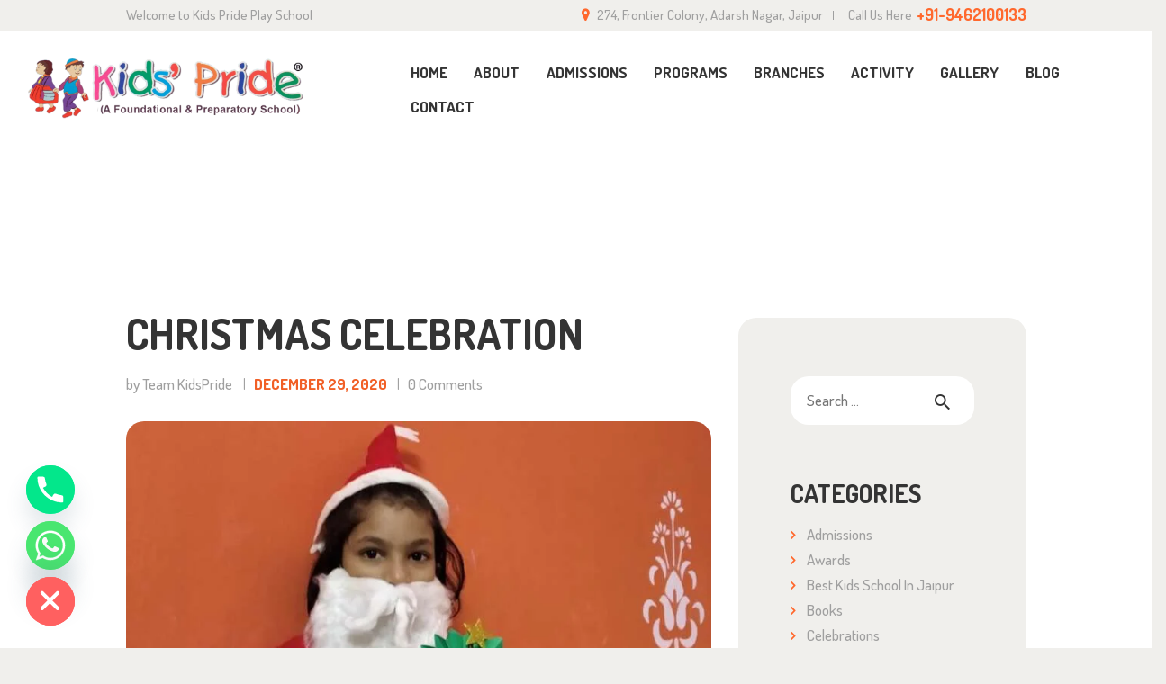

--- FILE ---
content_type: text/html; charset=UTF-8
request_url: https://kidsprideschool.com/tag/25th-december/
body_size: 27038
content:
<!DOCTYPE html>
<html lang="en-US" class="no-js scheme_default">
<head>
	<meta name='robots' content='index, follow, max-image-preview:large, max-snippet:-1, max-video-preview:-1' />
		<meta charset="UTF-8">
		<meta name="viewport" content="width=device-width, initial-scale=1, maximum-scale=1">
		<meta name="format-detection" content="telephone=no">
		<link rel="profile" href="http://gmpg.org/xfn/11">
		<link rel="pingback" href="https://kidsprideschool.com/xmlrpc.php">
		
	<!-- This site is optimized with the Yoast SEO Premium plugin v24.9 (Yoast SEO v26.7) - https://yoast.com/wordpress/plugins/seo/ -->
	<title>25th december Archives - Kids Pride School Jaipur</title>
	<link rel="canonical" href="https://kidsprideschool.com/tag/25th-december/" />
	<meta property="og:locale" content="en_US" />
	<meta property="og:type" content="article" />
	<meta property="og:title" content="25th december Archives" />
	<meta property="og:url" content="https://kidsprideschool.com/tag/25th-december/" />
	<meta property="og:site_name" content="Kids Pride School Jaipur" />
	<meta name="twitter:card" content="summary_large_image" />
	<meta name="twitter:site" content="@kidsprideplay1" />
	<script type="application/ld+json" class="yoast-schema-graph">{"@context":"https://schema.org","@graph":[{"@type":"CollectionPage","@id":"https://kidsprideschool.com/tag/25th-december/","url":"https://kidsprideschool.com/tag/25th-december/","name":"25th december Archives - Kids Pride School Jaipur","isPartOf":{"@id":"https://kidsprideschool.com/#website"},"primaryImageOfPage":{"@id":"https://kidsprideschool.com/tag/25th-december/#primaryimage"},"image":{"@id":"https://kidsprideschool.com/tag/25th-december/#primaryimage"},"thumbnailUrl":"https://kidsprideschool.com/wp-content/uploads/2020/12/WhatsApp-Image-2020-12-29-at-12.46.04-PM-1.jpeg","breadcrumb":{"@id":"https://kidsprideschool.com/tag/25th-december/#breadcrumb"},"inLanguage":"en-US"},{"@type":"ImageObject","inLanguage":"en-US","@id":"https://kidsprideschool.com/tag/25th-december/#primaryimage","url":"https://kidsprideschool.com/wp-content/uploads/2020/12/WhatsApp-Image-2020-12-29-at-12.46.04-PM-1.jpeg","contentUrl":"https://kidsprideschool.com/wp-content/uploads/2020/12/WhatsApp-Image-2020-12-29-at-12.46.04-PM-1.jpeg","width":957,"height":1280,"caption":"christmas celebration"},{"@type":"BreadcrumbList","@id":"https://kidsprideschool.com/tag/25th-december/#breadcrumb","itemListElement":[{"@type":"ListItem","position":1,"name":"Home","item":"https://kidsprideschool.com/"},{"@type":"ListItem","position":2,"name":"25th december"}]},{"@type":"WebSite","@id":"https://kidsprideschool.com/#website","url":"https://kidsprideschool.com/","name":"Kids Pride School Jaipur","description":"Best Kids School In Jaipur","publisher":{"@id":"https://kidsprideschool.com/#organization"},"potentialAction":[{"@type":"SearchAction","target":{"@type":"EntryPoint","urlTemplate":"https://kidsprideschool.com/?s={search_term_string}"},"query-input":{"@type":"PropertyValueSpecification","valueRequired":true,"valueName":"search_term_string"}}],"inLanguage":"en-US"},{"@type":"Organization","@id":"https://kidsprideschool.com/#organization","name":"Kids Pride School","url":"https://kidsprideschool.com/","logo":{"@type":"ImageObject","inLanguage":"en-US","@id":"https://kidsprideschool.com/#/schema/logo/image/","url":"https://kidsprideschool.com/wp-content/uploads/2016/11/Kids-pride-logo.png","contentUrl":"https://kidsprideschool.com/wp-content/uploads/2016/11/Kids-pride-logo.png","width":960,"height":200,"caption":"Kids Pride School"},"image":{"@id":"https://kidsprideschool.com/#/schema/logo/image/"},"sameAs":["https://www.facebook.com/kidsprideplayschools/","https://x.com/kidsprideplay1","https://www.instagram.com/kidsprideplayschool/","https://www.linkedin.com/school/kids-pride-play-school/","https://in.pinterest.com/kidsprideplayschool/","https://www.youtube.com/channel/UC_9Fj5MMNhgo0MXoEw_wCsA"]}]}</script>
	<!-- / Yoast SEO Premium plugin. -->


<link rel='dns-prefetch' href='//fonts.googleapis.com' />
<link rel="alternate" type="application/rss+xml" title="Kids Pride School Jaipur &raquo; Feed" href="https://kidsprideschool.com/feed/" />
<link rel="alternate" type="application/rss+xml" title="Kids Pride School Jaipur &raquo; Comments Feed" href="https://kidsprideschool.com/comments/feed/" />
<link rel="alternate" type="application/rss+xml" title="Kids Pride School Jaipur &raquo; 25th december Tag Feed" href="https://kidsprideschool.com/tag/25th-december/feed/" />
<style id='wp-img-auto-sizes-contain-inline-css' type='text/css'>
img:is([sizes=auto i],[sizes^="auto," i]){contain-intrinsic-size:3000px 1500px}
/*# sourceURL=wp-img-auto-sizes-contain-inline-css */
</style>

<link rel='stylesheet' id='vc_extensions_cqbundle_adminicon-css' href='https://kidsprideschool.com/wp-content/plugins/vc-extensions-bundle/css/admin_icon.css?ver=6.9' type='text/css' media='all' />
<style id='wp-emoji-styles-inline-css' type='text/css'>

	img.wp-smiley, img.emoji {
		display: inline !important;
		border: none !important;
		box-shadow: none !important;
		height: 1em !important;
		width: 1em !important;
		margin: 0 0.07em !important;
		vertical-align: -0.1em !important;
		background: none !important;
		padding: 0 !important;
	}
/*# sourceURL=wp-emoji-styles-inline-css */
</style>
<link rel='stylesheet' id='wp-block-library-css' href='https://kidsprideschool.com/wp-includes/css/dist/block-library/style.min.css?ver=6.9' type='text/css' media='all' />
<style id='wp-block-heading-inline-css' type='text/css'>
h1:where(.wp-block-heading).has-background,h2:where(.wp-block-heading).has-background,h3:where(.wp-block-heading).has-background,h4:where(.wp-block-heading).has-background,h5:where(.wp-block-heading).has-background,h6:where(.wp-block-heading).has-background{padding:1.25em 2.375em}h1.has-text-align-left[style*=writing-mode]:where([style*=vertical-lr]),h1.has-text-align-right[style*=writing-mode]:where([style*=vertical-rl]),h2.has-text-align-left[style*=writing-mode]:where([style*=vertical-lr]),h2.has-text-align-right[style*=writing-mode]:where([style*=vertical-rl]),h3.has-text-align-left[style*=writing-mode]:where([style*=vertical-lr]),h3.has-text-align-right[style*=writing-mode]:where([style*=vertical-rl]),h4.has-text-align-left[style*=writing-mode]:where([style*=vertical-lr]),h4.has-text-align-right[style*=writing-mode]:where([style*=vertical-rl]),h5.has-text-align-left[style*=writing-mode]:where([style*=vertical-lr]),h5.has-text-align-right[style*=writing-mode]:where([style*=vertical-rl]),h6.has-text-align-left[style*=writing-mode]:where([style*=vertical-lr]),h6.has-text-align-right[style*=writing-mode]:where([style*=vertical-rl]){rotate:180deg}
/*# sourceURL=https://kidsprideschool.com/wp-includes/blocks/heading/style.min.css */
</style>
<style id='wp-block-paragraph-inline-css' type='text/css'>
.is-small-text{font-size:.875em}.is-regular-text{font-size:1em}.is-large-text{font-size:2.25em}.is-larger-text{font-size:3em}.has-drop-cap:not(:focus):first-letter{float:left;font-size:8.4em;font-style:normal;font-weight:100;line-height:.68;margin:.05em .1em 0 0;text-transform:uppercase}body.rtl .has-drop-cap:not(:focus):first-letter{float:none;margin-left:.1em}p.has-drop-cap.has-background{overflow:hidden}:root :where(p.has-background){padding:1.25em 2.375em}:where(p.has-text-color:not(.has-link-color)) a{color:inherit}p.has-text-align-left[style*="writing-mode:vertical-lr"],p.has-text-align-right[style*="writing-mode:vertical-rl"]{rotate:180deg}
/*# sourceURL=https://kidsprideschool.com/wp-includes/blocks/paragraph/style.min.css */
</style>
<link rel='stylesheet' id='wc-blocks-style-css' href='https://kidsprideschool.com/wp-content/plugins/woocommerce/assets/client/blocks/wc-blocks.css?ver=wc-10.4.3' type='text/css' media='all' />
<style id='global-styles-inline-css' type='text/css'>
:root{--wp--preset--aspect-ratio--square: 1;--wp--preset--aspect-ratio--4-3: 4/3;--wp--preset--aspect-ratio--3-4: 3/4;--wp--preset--aspect-ratio--3-2: 3/2;--wp--preset--aspect-ratio--2-3: 2/3;--wp--preset--aspect-ratio--16-9: 16/9;--wp--preset--aspect-ratio--9-16: 9/16;--wp--preset--color--black: #000000;--wp--preset--color--cyan-bluish-gray: #abb8c3;--wp--preset--color--white: #ffffff;--wp--preset--color--pale-pink: #f78da7;--wp--preset--color--vivid-red: #cf2e2e;--wp--preset--color--luminous-vivid-orange: #ff6900;--wp--preset--color--luminous-vivid-amber: #fcb900;--wp--preset--color--light-green-cyan: #7bdcb5;--wp--preset--color--vivid-green-cyan: #00d084;--wp--preset--color--pale-cyan-blue: #8ed1fc;--wp--preset--color--vivid-cyan-blue: #0693e3;--wp--preset--color--vivid-purple: #9b51e0;--wp--preset--gradient--vivid-cyan-blue-to-vivid-purple: linear-gradient(135deg,rgb(6,147,227) 0%,rgb(155,81,224) 100%);--wp--preset--gradient--light-green-cyan-to-vivid-green-cyan: linear-gradient(135deg,rgb(122,220,180) 0%,rgb(0,208,130) 100%);--wp--preset--gradient--luminous-vivid-amber-to-luminous-vivid-orange: linear-gradient(135deg,rgb(252,185,0) 0%,rgb(255,105,0) 100%);--wp--preset--gradient--luminous-vivid-orange-to-vivid-red: linear-gradient(135deg,rgb(255,105,0) 0%,rgb(207,46,46) 100%);--wp--preset--gradient--very-light-gray-to-cyan-bluish-gray: linear-gradient(135deg,rgb(238,238,238) 0%,rgb(169,184,195) 100%);--wp--preset--gradient--cool-to-warm-spectrum: linear-gradient(135deg,rgb(74,234,220) 0%,rgb(151,120,209) 20%,rgb(207,42,186) 40%,rgb(238,44,130) 60%,rgb(251,105,98) 80%,rgb(254,248,76) 100%);--wp--preset--gradient--blush-light-purple: linear-gradient(135deg,rgb(255,206,236) 0%,rgb(152,150,240) 100%);--wp--preset--gradient--blush-bordeaux: linear-gradient(135deg,rgb(254,205,165) 0%,rgb(254,45,45) 50%,rgb(107,0,62) 100%);--wp--preset--gradient--luminous-dusk: linear-gradient(135deg,rgb(255,203,112) 0%,rgb(199,81,192) 50%,rgb(65,88,208) 100%);--wp--preset--gradient--pale-ocean: linear-gradient(135deg,rgb(255,245,203) 0%,rgb(182,227,212) 50%,rgb(51,167,181) 100%);--wp--preset--gradient--electric-grass: linear-gradient(135deg,rgb(202,248,128) 0%,rgb(113,206,126) 100%);--wp--preset--gradient--midnight: linear-gradient(135deg,rgb(2,3,129) 0%,rgb(40,116,252) 100%);--wp--preset--font-size--small: 13px;--wp--preset--font-size--medium: 20px;--wp--preset--font-size--large: 36px;--wp--preset--font-size--x-large: 42px;--wp--preset--spacing--20: 0.44rem;--wp--preset--spacing--30: 0.67rem;--wp--preset--spacing--40: 1rem;--wp--preset--spacing--50: 1.5rem;--wp--preset--spacing--60: 2.25rem;--wp--preset--spacing--70: 3.38rem;--wp--preset--spacing--80: 5.06rem;--wp--preset--shadow--natural: 6px 6px 9px rgba(0, 0, 0, 0.2);--wp--preset--shadow--deep: 12px 12px 50px rgba(0, 0, 0, 0.4);--wp--preset--shadow--sharp: 6px 6px 0px rgba(0, 0, 0, 0.2);--wp--preset--shadow--outlined: 6px 6px 0px -3px rgb(255, 255, 255), 6px 6px rgb(0, 0, 0);--wp--preset--shadow--crisp: 6px 6px 0px rgb(0, 0, 0);}:where(.is-layout-flex){gap: 0.5em;}:where(.is-layout-grid){gap: 0.5em;}body .is-layout-flex{display: flex;}.is-layout-flex{flex-wrap: wrap;align-items: center;}.is-layout-flex > :is(*, div){margin: 0;}body .is-layout-grid{display: grid;}.is-layout-grid > :is(*, div){margin: 0;}:where(.wp-block-columns.is-layout-flex){gap: 2em;}:where(.wp-block-columns.is-layout-grid){gap: 2em;}:where(.wp-block-post-template.is-layout-flex){gap: 1.25em;}:where(.wp-block-post-template.is-layout-grid){gap: 1.25em;}.has-black-color{color: var(--wp--preset--color--black) !important;}.has-cyan-bluish-gray-color{color: var(--wp--preset--color--cyan-bluish-gray) !important;}.has-white-color{color: var(--wp--preset--color--white) !important;}.has-pale-pink-color{color: var(--wp--preset--color--pale-pink) !important;}.has-vivid-red-color{color: var(--wp--preset--color--vivid-red) !important;}.has-luminous-vivid-orange-color{color: var(--wp--preset--color--luminous-vivid-orange) !important;}.has-luminous-vivid-amber-color{color: var(--wp--preset--color--luminous-vivid-amber) !important;}.has-light-green-cyan-color{color: var(--wp--preset--color--light-green-cyan) !important;}.has-vivid-green-cyan-color{color: var(--wp--preset--color--vivid-green-cyan) !important;}.has-pale-cyan-blue-color{color: var(--wp--preset--color--pale-cyan-blue) !important;}.has-vivid-cyan-blue-color{color: var(--wp--preset--color--vivid-cyan-blue) !important;}.has-vivid-purple-color{color: var(--wp--preset--color--vivid-purple) !important;}.has-black-background-color{background-color: var(--wp--preset--color--black) !important;}.has-cyan-bluish-gray-background-color{background-color: var(--wp--preset--color--cyan-bluish-gray) !important;}.has-white-background-color{background-color: var(--wp--preset--color--white) !important;}.has-pale-pink-background-color{background-color: var(--wp--preset--color--pale-pink) !important;}.has-vivid-red-background-color{background-color: var(--wp--preset--color--vivid-red) !important;}.has-luminous-vivid-orange-background-color{background-color: var(--wp--preset--color--luminous-vivid-orange) !important;}.has-luminous-vivid-amber-background-color{background-color: var(--wp--preset--color--luminous-vivid-amber) !important;}.has-light-green-cyan-background-color{background-color: var(--wp--preset--color--light-green-cyan) !important;}.has-vivid-green-cyan-background-color{background-color: var(--wp--preset--color--vivid-green-cyan) !important;}.has-pale-cyan-blue-background-color{background-color: var(--wp--preset--color--pale-cyan-blue) !important;}.has-vivid-cyan-blue-background-color{background-color: var(--wp--preset--color--vivid-cyan-blue) !important;}.has-vivid-purple-background-color{background-color: var(--wp--preset--color--vivid-purple) !important;}.has-black-border-color{border-color: var(--wp--preset--color--black) !important;}.has-cyan-bluish-gray-border-color{border-color: var(--wp--preset--color--cyan-bluish-gray) !important;}.has-white-border-color{border-color: var(--wp--preset--color--white) !important;}.has-pale-pink-border-color{border-color: var(--wp--preset--color--pale-pink) !important;}.has-vivid-red-border-color{border-color: var(--wp--preset--color--vivid-red) !important;}.has-luminous-vivid-orange-border-color{border-color: var(--wp--preset--color--luminous-vivid-orange) !important;}.has-luminous-vivid-amber-border-color{border-color: var(--wp--preset--color--luminous-vivid-amber) !important;}.has-light-green-cyan-border-color{border-color: var(--wp--preset--color--light-green-cyan) !important;}.has-vivid-green-cyan-border-color{border-color: var(--wp--preset--color--vivid-green-cyan) !important;}.has-pale-cyan-blue-border-color{border-color: var(--wp--preset--color--pale-cyan-blue) !important;}.has-vivid-cyan-blue-border-color{border-color: var(--wp--preset--color--vivid-cyan-blue) !important;}.has-vivid-purple-border-color{border-color: var(--wp--preset--color--vivid-purple) !important;}.has-vivid-cyan-blue-to-vivid-purple-gradient-background{background: var(--wp--preset--gradient--vivid-cyan-blue-to-vivid-purple) !important;}.has-light-green-cyan-to-vivid-green-cyan-gradient-background{background: var(--wp--preset--gradient--light-green-cyan-to-vivid-green-cyan) !important;}.has-luminous-vivid-amber-to-luminous-vivid-orange-gradient-background{background: var(--wp--preset--gradient--luminous-vivid-amber-to-luminous-vivid-orange) !important;}.has-luminous-vivid-orange-to-vivid-red-gradient-background{background: var(--wp--preset--gradient--luminous-vivid-orange-to-vivid-red) !important;}.has-very-light-gray-to-cyan-bluish-gray-gradient-background{background: var(--wp--preset--gradient--very-light-gray-to-cyan-bluish-gray) !important;}.has-cool-to-warm-spectrum-gradient-background{background: var(--wp--preset--gradient--cool-to-warm-spectrum) !important;}.has-blush-light-purple-gradient-background{background: var(--wp--preset--gradient--blush-light-purple) !important;}.has-blush-bordeaux-gradient-background{background: var(--wp--preset--gradient--blush-bordeaux) !important;}.has-luminous-dusk-gradient-background{background: var(--wp--preset--gradient--luminous-dusk) !important;}.has-pale-ocean-gradient-background{background: var(--wp--preset--gradient--pale-ocean) !important;}.has-electric-grass-gradient-background{background: var(--wp--preset--gradient--electric-grass) !important;}.has-midnight-gradient-background{background: var(--wp--preset--gradient--midnight) !important;}.has-small-font-size{font-size: var(--wp--preset--font-size--small) !important;}.has-medium-font-size{font-size: var(--wp--preset--font-size--medium) !important;}.has-large-font-size{font-size: var(--wp--preset--font-size--large) !important;}.has-x-large-font-size{font-size: var(--wp--preset--font-size--x-large) !important;}
/*# sourceURL=global-styles-inline-css */
</style>

<style id='classic-theme-styles-inline-css' type='text/css'>
/*! This file is auto-generated */
.wp-block-button__link{color:#fff;background-color:#32373c;border-radius:9999px;box-shadow:none;text-decoration:none;padding:calc(.667em + 2px) calc(1.333em + 2px);font-size:1.125em}.wp-block-file__button{background:#32373c;color:#fff;text-decoration:none}
/*# sourceURL=/wp-includes/css/classic-themes.min.css */
</style>
<link rel='stylesheet' id='contact-form-7-css' href='https://kidsprideschool.com/wp-content/plugins/contact-form-7/includes/css/styles.css?ver=6.1.4' type='text/css' media='all' />
<link rel='stylesheet' id='rs-plugin-settings-css' href='https://kidsprideschool.com/wp-content/plugins/revslider/public/assets/css/settings.css?ver=5.4.8.3' type='text/css' media='all' />
<style id='rs-plugin-settings-inline-css' type='text/css'>
#rs-demo-id {}
/*# sourceURL=rs-plugin-settings-inline-css */
</style>
<link rel='stylesheet' id='trx_addons-icons-css' href='https://kidsprideschool.com/wp-content/plugins/trx_addons/css/font-icons/css/trx_addons_icons-embedded.css?ver=6.9' type='text/css' media='all' />
<link rel='stylesheet' id='swiperslider-css' href='https://kidsprideschool.com/wp-content/plugins/trx_addons/js/swiper/swiper.css' type='text/css' media='all' />
<link rel='stylesheet' id='magnific-popup-css' href='https://kidsprideschool.com/wp-content/plugins/trx_addons/js/magnific/magnific-popup.css' type='text/css' media='all' />
<link rel='stylesheet' id='trx_addons-css' href='https://kidsprideschool.com/wp-content/plugins/trx_addons/css/trx_addons.css' type='text/css' media='all' />
<link rel='stylesheet' id='trx_addons-animation-css' href='https://kidsprideschool.com/wp-content/plugins/trx_addons/css/trx_addons.animation.css?ver=6.9' type='text/css' media='all' />
<link rel='stylesheet' id='woocommerce-layout-css' href='https://kidsprideschool.com/wp-content/plugins/woocommerce/assets/css/woocommerce-layout.css?ver=10.4.3' type='text/css' media='all' />
<link rel='stylesheet' id='woocommerce-smallscreen-css' href='https://kidsprideschool.com/wp-content/plugins/woocommerce/assets/css/woocommerce-smallscreen.css?ver=10.4.3' type='text/css' media='only screen and (max-width: 768px)' />
<link rel='stylesheet' id='woocommerce-general-css' href='https://kidsprideschool.com/wp-content/plugins/woocommerce/assets/css/woocommerce.css?ver=10.4.3' type='text/css' media='all' />
<style id='woocommerce-inline-inline-css' type='text/css'>
.woocommerce form .form-row .required { visibility: visible; }
/*# sourceURL=woocommerce-inline-inline-css */
</style>
<link rel='stylesheet' id='chaty-front-css-css' href='https://kidsprideschool.com/wp-content/plugins/chaty/css/chaty-front.min.css?ver=3.5.11707751077' type='text/css' media='all' />
<link rel='stylesheet' id='little_birdies-font-google_fonts-css' href='https://fonts.googleapis.com/css?family=Dosis%3A400%2C500%2C600%2C700%2C800&#038;subset=latin%2Clatin-ext&#038;ver=6.9' type='text/css' media='all' />
<link rel='stylesheet' id='fontello-css' href='https://kidsprideschool.com/wp-content/themes/little-birdies/css/fontello/css/fontello-embedded.css?ver=6.9' type='text/css' media='all' />
<link rel='stylesheet' id='little_birdies-styles-css' href='https://kidsprideschool.com/wp-content/themes/little-birdies/css/__styles.css?ver=6.9' type='text/css' media='all' />
<link rel='stylesheet' id='little_birdies-main-css' href='https://kidsprideschool.com/wp-content/themes/little-birdies/style.css' type='text/css' media='all' />
<link rel='stylesheet' id='little_birdies-colors-css' href='https://kidsprideschool.com/wp-content/themes/little-birdies/css/__colors.css?ver=6.9' type='text/css' media='all' />
<link rel='stylesheet' id='mediaelement-css' href='https://kidsprideschool.com/wp-includes/js/mediaelement/mediaelementplayer-legacy.min.css?ver=4.2.17' type='text/css' media='all' />
<link rel='stylesheet' id='wp-mediaelement-css' href='https://kidsprideschool.com/wp-includes/js/mediaelement/wp-mediaelement.min.css?ver=6.9' type='text/css' media='all' />
<link rel='stylesheet' id='little_birdies-responsive-css' href='https://kidsprideschool.com/wp-content/themes/little-birdies/css/responsive.css?ver=6.9' type='text/css' media='all' />
<script type="text/javascript" src="https://kidsprideschool.com/wp-includes/js/jquery/jquery.min.js?ver=3.7.1" id="jquery-core-js"></script>
<script type="text/javascript" src="https://kidsprideschool.com/wp-includes/js/jquery/jquery-migrate.min.js?ver=3.4.1" id="jquery-migrate-js"></script>
<script type="text/javascript" src="https://kidsprideschool.com/wp-content/plugins/revslider/public/assets/js/jquery.themepunch.tools.min.js?ver=5.4.8.3" id="tp-tools-js"></script>
<script type="text/javascript" src="https://kidsprideschool.com/wp-content/plugins/revslider/public/assets/js/jquery.themepunch.revolution.min.js?ver=5.4.8.3" id="revmin-js"></script>
<script type="text/javascript" src="https://kidsprideschool.com/wp-content/plugins/woocommerce/assets/js/jquery-blockui/jquery.blockUI.min.js?ver=2.7.0-wc.10.4.3" id="wc-jquery-blockui-js" data-wp-strategy="defer"></script>
<script type="text/javascript" id="wc-add-to-cart-js-extra">
/* <![CDATA[ */
var wc_add_to_cart_params = {"ajax_url":"/wp-admin/admin-ajax.php","wc_ajax_url":"/?wc-ajax=%%endpoint%%","i18n_view_cart":"View cart","cart_url":"https://kidsprideschool.com/cart/","is_cart":"","cart_redirect_after_add":"no"};
//# sourceURL=wc-add-to-cart-js-extra
/* ]]> */
</script>
<script type="text/javascript" src="https://kidsprideschool.com/wp-content/plugins/woocommerce/assets/js/frontend/add-to-cart.min.js?ver=10.4.3" id="wc-add-to-cart-js" data-wp-strategy="defer"></script>
<script type="text/javascript" src="https://kidsprideschool.com/wp-content/plugins/woocommerce/assets/js/js-cookie/js.cookie.min.js?ver=2.1.4-wc.10.4.3" id="wc-js-cookie-js" defer="defer" data-wp-strategy="defer"></script>
<script type="text/javascript" id="woocommerce-js-extra">
/* <![CDATA[ */
var woocommerce_params = {"ajax_url":"/wp-admin/admin-ajax.php","wc_ajax_url":"/?wc-ajax=%%endpoint%%","i18n_password_show":"Show password","i18n_password_hide":"Hide password"};
//# sourceURL=woocommerce-js-extra
/* ]]> */
</script>
<script type="text/javascript" src="https://kidsprideschool.com/wp-content/plugins/woocommerce/assets/js/frontend/woocommerce.min.js?ver=10.4.3" id="woocommerce-js" defer="defer" data-wp-strategy="defer"></script>
<script type="text/javascript" src="https://kidsprideschool.com/wp-content/plugins/js_composer/assets/js/vendors/woocommerce-add-to-cart.js?ver=5.7" id="vc_woocommerce-add-to-cart-js-js"></script>
<link rel="https://api.w.org/" href="https://kidsprideschool.com/wp-json/" /><link rel="alternate" title="JSON" type="application/json" href="https://kidsprideschool.com/wp-json/wp/v2/tags/1157" /><link rel="EditURI" type="application/rsd+xml" title="RSD" href="https://kidsprideschool.com/xmlrpc.php?rsd" />
	<noscript><style>.woocommerce-product-gallery{ opacity: 1 !important; }</style></noscript>
	<style type="text/css">.recentcomments a{display:inline !important;padding:0 !important;margin:0 !important;}</style><meta name="generator" content="Powered by WPBakery Page Builder - drag and drop page builder for WordPress."/>
<!--[if lte IE 9]><link rel="stylesheet" type="text/css" href="https://kidsprideschool.com/wp-content/plugins/js_composer/assets/css/vc_lte_ie9.min.css" media="screen"><![endif]--><style type="text/css" id="custom-background-css">
body.custom-background { background-color: #f0efec; }
</style>
	<meta name="generator" content="Powered by Slider Revolution 5.4.8.3 - responsive, Mobile-Friendly Slider Plugin for WordPress with comfortable drag and drop interface." />
<link rel="icon" href="https://kidsprideschool.com/wp-content/uploads/2019/11/cropped-kids-pride-favicon-1-32x32.jpg" sizes="32x32" />
<link rel="icon" href="https://kidsprideschool.com/wp-content/uploads/2019/11/cropped-kids-pride-favicon-1-192x192.jpg" sizes="192x192" />
<link rel="apple-touch-icon" href="https://kidsprideschool.com/wp-content/uploads/2019/11/cropped-kids-pride-favicon-1-180x180.jpg" />
<meta name="msapplication-TileImage" content="https://kidsprideschool.com/wp-content/uploads/2019/11/cropped-kids-pride-favicon-1-270x270.jpg" />
<script type="text/javascript">function setREVStartSize(e){									
						try{ e.c=jQuery(e.c);var i=jQuery(window).width(),t=9999,r=0,n=0,l=0,f=0,s=0,h=0;
							if(e.responsiveLevels&&(jQuery.each(e.responsiveLevels,function(e,f){f>i&&(t=r=f,l=e),i>f&&f>r&&(r=f,n=e)}),t>r&&(l=n)),f=e.gridheight[l]||e.gridheight[0]||e.gridheight,s=e.gridwidth[l]||e.gridwidth[0]||e.gridwidth,h=i/s,h=h>1?1:h,f=Math.round(h*f),"fullscreen"==e.sliderLayout){var u=(e.c.width(),jQuery(window).height());if(void 0!=e.fullScreenOffsetContainer){var c=e.fullScreenOffsetContainer.split(",");if (c) jQuery.each(c,function(e,i){u=jQuery(i).length>0?u-jQuery(i).outerHeight(!0):u}),e.fullScreenOffset.split("%").length>1&&void 0!=e.fullScreenOffset&&e.fullScreenOffset.length>0?u-=jQuery(window).height()*parseInt(e.fullScreenOffset,0)/100:void 0!=e.fullScreenOffset&&e.fullScreenOffset.length>0&&(u-=parseInt(e.fullScreenOffset,0))}f=u}else void 0!=e.minHeight&&f<e.minHeight&&(f=e.minHeight);e.c.closest(".rev_slider_wrapper").css({height:f})					
						}catch(d){console.log("Failure at Presize of Slider:"+d)}						
					};</script>
<noscript><style type="text/css"> .wpb_animate_when_almost_visible { opacity: 1; }</style></noscript><link rel='stylesheet' id='js_composer_front-css' href='https://kidsprideschool.com/wp-content/plugins/js_composer/assets/css/js_composer.min.css?ver=5.7' type='text/css' media='all' />
<link rel='stylesheet' id='font-awesome-css' href='https://kidsprideschool.com/wp-content/plugins/js_composer/assets/lib/bower/font-awesome/css/font-awesome.min.css?ver=5.7' type='text/css' media='all' />
</head>

<body class="archive tag tag-25th-december tag-1157 custom-background wp-theme-little-birdies theme-little-birdies woocommerce-no-js body_tag scheme_default blog_mode_blog body_style_wide  is_stream blog_style_excerpt sidebar_show sidebar_right header_style_header-custom-21 header_position_default menu_style_top no_layout wpb-js-composer js-comp-ver-5.7 vc_responsive">

	
	<div class="body_wrap">

		<div class="page_wrap">

			<header class="top_panel top_panel_custom top_panel_custom_21 without_bg_image scheme_default"><div class="vc_row wpb_row vc_row-fluid sc_layouts_row sc_layouts_row_type_narrow"><div class="wpb_column vc_column_container vc_col-sm-12 sc_layouts_column sc_layouts_column_align_center sc_layouts_column_icons_position_left"><div class="vc_column-inner"><div class="wpb_wrapper"><div id="sc_content_1475113985"
		class="sc_content sc_content_default sc_content_width_1_1"><div class="sc_content_container"><div class="vc_row wpb_row vc_inner vc_row-fluid vc_row-o-equal-height vc_row-o-content-middle vc_row-flex"><div class="wpb_column vc_column_container vc_col-sm-4 sc_layouts_column sc_layouts_column_align_left sc_layouts_column_icons_position_left"><div class="vc_column-inner"><div class="wpb_wrapper"><div class="sc_layouts_item"><div id="sc_layouts_iconed_text_500482911" class="sc_layouts_iconed_text"><span class="sc_layouts_item_details sc_layouts_iconed_text_details"><span class="sc_layouts_item_details_line1 sc_layouts_iconed_text_line1">Welcome to Kids Pride Play School</span></span><!-- /.sc_layouts_iconed_text_details --></div><!-- /.sc_layouts_iconed_text --></div></div></div></div><div class="wpb_column vc_column_container vc_col-sm-8 sc_layouts_column sc_layouts_column_align_right sc_layouts_column_icons_position_left"><div class="vc_column-inner"><div class="wpb_wrapper"><div class="sc_layouts_item"><div id="sc_layouts_iconed_text_189838420" class="sc_layouts_iconed_text"><span class="sc_layouts_item_icon sc_layouts_iconed_text_icon fa fa-map-marker"></span><span class="sc_layouts_item_details sc_layouts_iconed_text_details"><span class="sc_layouts_item_details_line1 sc_layouts_iconed_text_line1">274, Frontier Colony, Adarsh Nagar, Jaipur</span></span><!-- /.sc_layouts_iconed_text_details --></div><!-- /.sc_layouts_iconed_text --></div><div class="sc_layouts_item"><div id="sc_layouts_iconed_text_927718847" class="sc_layouts_iconed_text"><a href="tel:9462100133" class="sc_layouts_item_link sc_layouts_iconed_text_link "><span class="sc_layouts_item_details sc_layouts_iconed_text_details"><span class="sc_layouts_item_details_line1 sc_layouts_iconed_text_line1">Call Us Here</span><span class="sc_layouts_item_details_line2 sc_layouts_iconed_text_line2">+91-9462100133</span></span><!-- /.sc_layouts_iconed_text_details --></a></div><!-- /.sc_layouts_iconed_text --></div></div></div></div></div></div></div><!-- /.sc_content --></div></div></div></div><div class="vc_row wpb_row vc_row-fluid sc_layouts_row sc_layouts_row_type_compact sc_layouts_row_fixed"><div class="wpb_column vc_column_container vc_col-sm-12 sc_layouts_column_icons_position_left"><div class="vc_column-inner"><div class="wpb_wrapper"><div class="vc_row wpb_row vc_inner vc_row-fluid vc_custom_1570625270118 vc_row-has-fill vc_row-o-equal-height vc_row-o-content-middle vc_row-flex"><div class="wpb_column vc_column_container vc_col-sm-3 vc_col-lg-4 vc_col-md-4 sc_layouts_column sc_layouts_column_align_left sc_layouts_column_icons_position_left"><div class="vc_column-inner"><div class="wpb_wrapper"><div class="sc_layouts_item"><a href="https://kidsprideschool.com/" id="sc_layouts_logo_640263157" class="sc_layouts_logo sc_layouts_logo_default"><img class="logo_image" src="https://kidsprideschool.com/wp-content/uploads/2016/11/Compressed-Logo.png" alt="" width="960" height="200"></a><!-- /.sc_layouts_logo --></div></div></div></div><div class="wpb_column vc_column_container vc_col-sm-9 vc_col-lg-8 vc_col-md-8 sc_layouts_column sc_layouts_column_align_right sc_layouts_column_icons_position_left"><div class="vc_column-inner"><div class="wpb_wrapper"><div class="sc_layouts_item"><nav id="sc_layouts_menu_1314038636" class="sc_layouts_menu sc_layouts_menu_default menu_hover_fade hide_on_mobile" data-animation-in="fadeInUpSmall" data-animation-out="fadeOutDownSmall"><ul id="menu-main-menu" class="sc_layouts_menu_nav"><li id="menu-item-135" class="menu-item menu-item-type-custom menu-item-object-custom menu-item-home menu-item-135"><a href="http://kidsprideschool.com/"><span>Home</span></a></li><li id="menu-item-301" class="menu-item menu-item-type-custom menu-item-object-custom menu-item-has-children menu-item-301"><a href="http://kidsprideschool.com/?page_id=251"><span>About</span></a>
<ul class="sub-menu"><li id="menu-item-1534" class="menu-item menu-item-type-post_type menu-item-object-page menu-item-1534"><a href="https://kidsprideschool.com/mission-vision-of-kids-pride-school/"><span>Mission &#038; Vision</span></a></li><li id="menu-item-1357" class="menu-item menu-item-type-post_type menu-item-object-page menu-item-1357"><a href="https://kidsprideschool.com/most-awarded-kids-school-in-jaipur/"><span>Awards</span></a></li><li id="menu-item-1266" class="menu-item menu-item-type-post_type menu-item-object-page menu-item-1266"><a href="https://kidsprideschool.com/director-message/"><span>Director&#8217;s Message</span></a></li><li id="menu-item-1276" class="menu-item menu-item-type-post_type menu-item-object-page menu-item-1276"><a href="https://kidsprideschool.com/career/"><span>Career</span></a></li></ul>
</li><li id="menu-item-1284" class="menu-item menu-item-type-post_type menu-item-object-page menu-item-has-children menu-item-1284"><a href="https://kidsprideschool.com/apply-for-admission/"><span>Admissions</span></a>
<ul class="sub-menu"><li id="menu-item-1279" class="menu-item menu-item-type-post_type menu-item-object-page menu-item-1279"><a href="https://kidsprideschool.com/apply-for-admission/"><span>Apply For Admission</span></a></li><li id="menu-item-1342" class="menu-item menu-item-type-post_type menu-item-object-page menu-item-1342"><a href="https://kidsprideschool.com/admission-process/"><span>Admission Process</span></a></li><li id="menu-item-1544" class="menu-item menu-item-type-post_type menu-item-object-page menu-item-1544"><a href="https://kidsprideschool.com/admission-faq/"><span>Admission Faq</span></a></li></ul>
</li><li id="menu-item-1422" class="menu-item menu-item-type-post_type menu-item-object-page menu-item-has-children menu-item-1422"><a href="https://kidsprideschool.com/kids-school-programs/"><span>Programs</span></a>
<ul class="sub-menu"><li id="menu-item-1401" class="menu-item menu-item-type-post_type menu-item-object-page menu-item-1401"><a href="https://kidsprideschool.com/best-playgroup-school-in-jaipur/"><span>Playgroup</span></a></li><li id="menu-item-1466" class="menu-item menu-item-type-post_type menu-item-object-page menu-item-1466"><a href="https://kidsprideschool.com/best-nursery-school-in-jaipur/"><span>Nursery</span></a></li><li id="menu-item-1480" class="menu-item menu-item-type-post_type menu-item-object-page menu-item-1480"><a href="https://kidsprideschool.com/kids-pride-the-best-kg-school-in-jaipur/"><span>Kindergarten</span></a></li><li id="menu-item-1483" class="menu-item menu-item-type-post_type menu-item-object-page menu-item-1483"><a href="https://kidsprideschool.com/preparatory-school-in-jaipur/"><span>Prep</span></a></li><li id="menu-item-4294" class="menu-item menu-item-type-post_type menu-item-object-page menu-item-4294"><a href="https://kidsprideschool.com/primary-program/"><span>Primary 1 To 5</span></a></li><li id="menu-item-1486" class="menu-item menu-item-type-post_type menu-item-object-page menu-item-1486"><a href="https://kidsprideschool.com/day-care-school-in-jaipur/"><span>Day Care</span></a></li></ul>
</li><li id="menu-item-1557" class="menu-item menu-item-type-custom menu-item-object-custom menu-item-has-children menu-item-1557"><a href="#"><span>Branches</span></a>
<ul class="sub-menu"><li id="menu-item-1291" class="menu-item menu-item-type-post_type menu-item-object-page menu-item-1291"><a href="https://kidsprideschool.com/kids-pride-adarsh-nagar-branch/"><span>Adarsh Nagar</span></a></li><li id="menu-item-1313" class="menu-item menu-item-type-post_type menu-item-object-page menu-item-1313"><a href="https://kidsprideschool.com/best-kids-school-in-vidhyadhar-nagar-jaipur/"><span>Vidhyadhar</span></a></li><li id="menu-item-1318" class="menu-item menu-item-type-post_type menu-item-object-page menu-item-1318"><a href="https://kidsprideschool.com/best-preschool-in-murlipura-jaipur/"><span>Murlipura</span></a></li><li id="menu-item-1328" class="menu-item menu-item-type-post_type menu-item-object-page menu-item-1328"><a href="https://kidsprideschool.com/kids-pride-mansoravar-branch/"><span>Mansarovar</span></a></li><li id="menu-item-1333" class="menu-item menu-item-type-post_type menu-item-object-page menu-item-1333"><a href="https://kidsprideschool.com/best-primary-school-in-jagatpura/"><span>Jagatpura</span></a></li></ul>
</li><li id="menu-item-1558" class="menu-item menu-item-type-custom menu-item-object-custom menu-item-has-children menu-item-1558"><a href="#"><span>Activity</span></a>
<ul class="sub-menu"><li id="menu-item-4097" class="menu-item menu-item-type-post_type menu-item-object-page menu-item-4097"><a href="https://kidsprideschool.com/kids-pride-calendar/"><span>Calendar</span></a></li><li id="menu-item-4096" class="menu-item menu-item-type-post_type menu-item-object-page menu-item-4096"><a href="https://kidsprideschool.com/kids-pride-school-activities/"><span>Mother Toddler Program</span></a></li></ul>
</li><li id="menu-item-1609" class="menu-item menu-item-type-custom menu-item-object-custom menu-item-has-children menu-item-1609"><a href="#"><span>Gallery</span></a>
<ul class="sub-menu"><li id="menu-item-1560" class="menu-item menu-item-type-post_type menu-item-object-page menu-item-1560"><a href="https://kidsprideschool.com/kids-pride-school-gallery/"><span>Image Gallery</span></a></li><li id="menu-item-1601" class="menu-item menu-item-type-post_type menu-item-object-page menu-item-1601"><a href="https://kidsprideschool.com/kids-pride-school-video-gallery/"><span>Video Gallery</span></a></li></ul>
</li><li id="menu-item-155" class="menu-item menu-item-type-post_type menu-item-object-page menu-item-155"><a href="https://kidsprideschool.com/blog-streampage/"><span>Blog</span></a></li><li id="menu-item-175" class="menu-item menu-item-type-post_type menu-item-object-page menu-item-175"><a href="https://kidsprideschool.com/contacts/"><span>Contact</span></a></li></ul></nav><!-- /.sc_layouts_menu --><div class="sc_layouts_iconed_text sc_layouts_menu_mobile_button">
		<a class="sc_layouts_item_link sc_layouts_iconed_text_link" href="#">
			<span class="sc_layouts_item_icon sc_layouts_iconed_text_icon trx_addons_icon-menu"></span>
		</a>
	</div></div></div></div></div></div></div></div></div></div><div class="vc_row wpb_row vc_row-fluid vc_custom_1482415219770 vc_row-has-fill sc_layouts_row sc_layouts_row_type_normal sc_layouts_hide_on_frontpage scheme_dark"><div class="wpb_column vc_column_container vc_col-sm-12 sc_layouts_column sc_layouts_column_align_center sc_layouts_column_icons_position_left"><div class="vc_column-inner"><div class="wpb_wrapper"><div id="sc_content_2044507253"
		class="sc_content sc_content_default sc_content_width_1_1"><div class="sc_content_container"><div class="sc_layouts_item"><div id="sc_layouts_title_636622429" class="sc_layouts_title"><div class="sc_layouts_title_title">			<h1 class="sc_layouts_title_caption">Tag: 25th december</h1>
			</div><div class="sc_layouts_title_breadcrumbs"><div class="breadcrumbs"><a class="breadcrumbs_item home" href="https://kidsprideschool.com/">Home</a><span class="breadcrumbs_delimiter"></span><span class="breadcrumbs_item current">Tag: 25th december</span></div></div></div><!-- /.sc_layouts_title --></div></div></div><!-- /.sc_content --></div></div></div></div></header><div class="menu_mobile_overlay"></div>
<div class="menu_mobile menu_mobile_fullscreen scheme_dark">
	<div class="menu_mobile_inner">
		<a class="menu_mobile_close icon-cancel"></a><a class="sc_layouts_logo" href="https://kidsprideschool.com/"><img src="http://kidsprideschool.com/wp-content/uploads/2016/11/logo.png" lt="logo_image" width="960" height="200"></a><nav class="menu_mobile_nav_area"><ul id="menu_mobile-main-menu" class=""><li id="menu_mobile-item-135" class="menu-item menu-item-type-custom menu-item-object-custom menu-item-home menu-item-135"><a href="http://kidsprideschool.com/"><span>Home</span></a></li><li id="menu_mobile-item-301" class="menu-item menu-item-type-custom menu-item-object-custom menu-item-has-children menu-item-301"><a href="http://kidsprideschool.com/?page_id=251"><span>About</span></a>
<ul class="sub-menu"><li id="menu_mobile-item-1534" class="menu-item menu-item-type-post_type menu-item-object-page menu-item-1534"><a href="https://kidsprideschool.com/mission-vision-of-kids-pride-school/"><span>Mission &#038; Vision</span></a></li><li id="menu_mobile-item-1357" class="menu-item menu-item-type-post_type menu-item-object-page menu-item-1357"><a href="https://kidsprideschool.com/most-awarded-kids-school-in-jaipur/"><span>Awards</span></a></li><li id="menu_mobile-item-1266" class="menu-item menu-item-type-post_type menu-item-object-page menu-item-1266"><a href="https://kidsprideschool.com/director-message/"><span>Director&#8217;s Message</span></a></li><li id="menu_mobile-item-1276" class="menu-item menu-item-type-post_type menu-item-object-page menu-item-1276"><a href="https://kidsprideschool.com/career/"><span>Career</span></a></li></ul>
</li><li id="menu_mobile-item-1284" class="menu-item menu-item-type-post_type menu-item-object-page menu-item-has-children menu-item-1284"><a href="https://kidsprideschool.com/apply-for-admission/"><span>Admissions</span></a>
<ul class="sub-menu"><li id="menu_mobile-item-1279" class="menu-item menu-item-type-post_type menu-item-object-page menu-item-1279"><a href="https://kidsprideschool.com/apply-for-admission/"><span>Apply For Admission</span></a></li><li id="menu_mobile-item-1342" class="menu-item menu-item-type-post_type menu-item-object-page menu-item-1342"><a href="https://kidsprideschool.com/admission-process/"><span>Admission Process</span></a></li><li id="menu_mobile-item-1544" class="menu-item menu-item-type-post_type menu-item-object-page menu-item-1544"><a href="https://kidsprideschool.com/admission-faq/"><span>Admission Faq</span></a></li></ul>
</li><li id="menu_mobile-item-1422" class="menu-item menu-item-type-post_type menu-item-object-page menu-item-has-children menu-item-1422"><a href="https://kidsprideschool.com/kids-school-programs/"><span>Programs</span></a>
<ul class="sub-menu"><li id="menu_mobile-item-1401" class="menu-item menu-item-type-post_type menu-item-object-page menu-item-1401"><a href="https://kidsprideschool.com/best-playgroup-school-in-jaipur/"><span>Playgroup</span></a></li><li id="menu_mobile-item-1466" class="menu-item menu-item-type-post_type menu-item-object-page menu-item-1466"><a href="https://kidsprideschool.com/best-nursery-school-in-jaipur/"><span>Nursery</span></a></li><li id="menu_mobile-item-1480" class="menu-item menu-item-type-post_type menu-item-object-page menu-item-1480"><a href="https://kidsprideschool.com/kids-pride-the-best-kg-school-in-jaipur/"><span>Kindergarten</span></a></li><li id="menu_mobile-item-1483" class="menu-item menu-item-type-post_type menu-item-object-page menu-item-1483"><a href="https://kidsprideschool.com/preparatory-school-in-jaipur/"><span>Prep</span></a></li><li id="menu_mobile-item-4294" class="menu-item menu-item-type-post_type menu-item-object-page menu-item-4294"><a href="https://kidsprideschool.com/primary-program/"><span>Primary 1 To 5</span></a></li><li id="menu_mobile-item-1486" class="menu-item menu-item-type-post_type menu-item-object-page menu-item-1486"><a href="https://kidsprideschool.com/day-care-school-in-jaipur/"><span>Day Care</span></a></li></ul>
</li><li id="menu_mobile-item-1557" class="menu-item menu-item-type-custom menu-item-object-custom menu-item-has-children menu-item-1557"><a href="#"><span>Branches</span></a>
<ul class="sub-menu"><li id="menu_mobile-item-1291" class="menu-item menu-item-type-post_type menu-item-object-page menu-item-1291"><a href="https://kidsprideschool.com/kids-pride-adarsh-nagar-branch/"><span>Adarsh Nagar</span></a></li><li id="menu_mobile-item-1313" class="menu-item menu-item-type-post_type menu-item-object-page menu-item-1313"><a href="https://kidsprideschool.com/best-kids-school-in-vidhyadhar-nagar-jaipur/"><span>Vidhyadhar</span></a></li><li id="menu_mobile-item-1318" class="menu-item menu-item-type-post_type menu-item-object-page menu-item-1318"><a href="https://kidsprideschool.com/best-preschool-in-murlipura-jaipur/"><span>Murlipura</span></a></li><li id="menu_mobile-item-1328" class="menu-item menu-item-type-post_type menu-item-object-page menu-item-1328"><a href="https://kidsprideschool.com/kids-pride-mansoravar-branch/"><span>Mansarovar</span></a></li><li id="menu_mobile-item-1333" class="menu-item menu-item-type-post_type menu-item-object-page menu-item-1333"><a href="https://kidsprideschool.com/best-primary-school-in-jagatpura/"><span>Jagatpura</span></a></li></ul>
</li><li id="menu_mobile-item-1558" class="menu-item menu-item-type-custom menu-item-object-custom menu-item-has-children menu-item-1558"><a href="#"><span>Activity</span></a>
<ul class="sub-menu"><li id="menu_mobile-item-4097" class="menu-item menu-item-type-post_type menu-item-object-page menu-item-4097"><a href="https://kidsprideschool.com/kids-pride-calendar/"><span>Calendar</span></a></li><li id="menu_mobile-item-4096" class="menu-item menu-item-type-post_type menu-item-object-page menu-item-4096"><a href="https://kidsprideschool.com/kids-pride-school-activities/"><span>Mother Toddler Program</span></a></li></ul>
</li><li id="menu_mobile-item-1609" class="menu-item menu-item-type-custom menu-item-object-custom menu-item-has-children menu-item-1609"><a href="#"><span>Gallery</span></a>
<ul class="sub-menu"><li id="menu_mobile-item-1560" class="menu-item menu-item-type-post_type menu-item-object-page menu-item-1560"><a href="https://kidsprideschool.com/kids-pride-school-gallery/"><span>Image Gallery</span></a></li><li id="menu_mobile-item-1601" class="menu-item menu-item-type-post_type menu-item-object-page menu-item-1601"><a href="https://kidsprideschool.com/kids-pride-school-video-gallery/"><span>Video Gallery</span></a></li></ul>
</li><li id="menu_mobile-item-155" class="menu-item menu-item-type-post_type menu-item-object-page menu-item-155"><a href="https://kidsprideschool.com/blog-streampage/"><span>Blog</span></a></li><li id="menu_mobile-item-175" class="menu-item menu-item-type-post_type menu-item-object-page menu-item-175"><a href="https://kidsprideschool.com/contacts/"><span>Contact</span></a></li></ul></nav><div class="search_wrap search_style_normal search_mobile">
	<div class="search_form_wrap">
		<form role="search" method="get" class="search_form" action="https://kidsprideschool.com/">
			<input type="text" class="search_field" placeholder="Search" value="" name="s">
			<button type="submit" class="search_submit trx_addons_icon-search"></button>
					</form>
	</div>
	</div><div class="socials_mobile"><span class="social_item"><a href="https://twitter.com/axiom_themes" target="_blank" class="social_icons social_twitter"><span class="trx_addons_icon-twitter"></span></a></span><span class="social_item"><a href="https://www.facebook.com/AxiomThemes-505060569826537/" target="_blank" class="social_icons social_facebook"><span class="trx_addons_icon-facebook"></span></a></span><span class="social_item"><a href="https://www.instagram.com/axiom_themes/" target="_blank" class="social_icons social_instagram"><span class="trx_addons_icon-instagram"></span></a></span><span class="social_item"><a href="https://dribbble.com/AxiomThemes" target="_blank" class="social_icons social_dribbble"><span class="trx_addons_icon-dribbble"></span></a></span></div>	</div>
</div>

			<div class="page_content_wrap scheme_default">

								<div class="content_wrap">
				
									

					<div class="content">
										
<div class="posts_container"><article id="post-2666" 
	class="post_item post_layout_excerpt post_format_standard post-2666 post type-post status-publish format-standard has-post-thumbnail hentry category-education tag-25th-december tag-xmas"		>        <div class="post_header entry-header">
            <h2 class="post_title entry-title"><a href="https://kidsprideschool.com/christmas-celebration/" rel="bookmark">Christmas Celebration</a></h2><div class="post_meta">                <a class="post_meta_item post_author" rel="author" href="https://kidsprideschool.com/author/mr-rishipandey/">
                    by Team KidsPride                </a>
            					<span class="post_meta_item post_date"><a href="https://kidsprideschool.com/christmas-celebration/">December 29, 2020</a></span>
					 <a href="https://kidsprideschool.com/christmas-celebration/#respond" class="post_meta_item post_counters_item post_counters_comments trx_addons_icon-comment"><span class="post_counters_number">0</span><span class="post_counters_label">Comments</span></a> </div><!-- .post_meta -->        </div><!-- .post_header --><div class="post_featured with_thumb hover_dots"><img width="770" height="460" src="https://kidsprideschool.com/wp-content/uploads/2020/12/WhatsApp-Image-2020-12-29-at-12.46.04-PM-1-770x460.jpeg" class="attachment-little_birdies-thumb-big size-little_birdies-thumb-big wp-post-image" alt="Christmas Celebration" decoding="async" fetchpriority="high" /><div class="mask"></div><a href="https://kidsprideschool.com/christmas-celebration/" aria-hidden="true" class="icons"><span></span><span></span><span></span></a></div><div class="post_content entry-content"><div class="post_content_inner"><p>Christmas Celebrations at Kids&#8217; Pride Play School We celebrated Christmas in all its joy and happiness during our online classes. Christmas brings cheer and love and we celebrated it with the same fervor, spreading the message of love and joy among our children. For More&hellip;</p>
</div><p><a class="more-link" href="https://kidsprideschool.com/christmas-celebration/">Read more</a></p></div><!-- .entry-content -->
</article></div>				
					</div><!-- </.content> -->

							<div class="sidebar right widget_area scheme_side" role="complementary">
			<div class="sidebar_inner">
				<aside id="search-2" class="widget widget_search"><form role="search" method="get" class="search-form" action="https://kidsprideschool.com/">
				<label>
					<span class="screen-reader-text">Search for:</span>
					<input type="search" class="search-field" placeholder="Search &hellip;" value="" name="s" />
				</label>
				<input type="submit" class="search-submit" value="Search" />
			</form></aside><aside id="categories-2" class="widget widget_categories"><h5 class="widget_title">Categories</h5>
			<ul>
					<li class="cat-item cat-item-1168"><a href="https://kidsprideschool.com/category/admissions/">Admissions</a>
</li>
	<li class="cat-item cat-item-1159"><a href="https://kidsprideschool.com/category/awards/">Awards</a>
</li>
	<li class="cat-item cat-item-1314"><a href="https://kidsprideschool.com/category/best-kids-school-in-jaipur/">Best Kids School In Jaipur</a>
</li>
	<li class="cat-item cat-item-1181"><a href="https://kidsprideschool.com/category/books/">Books</a>
</li>
	<li class="cat-item cat-item-839"><a href="https://kidsprideschool.com/category/celebrations/">Celebrations</a>
</li>
	<li class="cat-item cat-item-1104"><a href="https://kidsprideschool.com/category/kids-pride-school-competitions/">Competition</a>
</li>
	<li class="cat-item cat-item-10"><a href="https://kidsprideschool.com/category/diy/">DIY</a>
</li>
	<li class="cat-item cat-item-7"><a href="https://kidsprideschool.com/category/education/">Education</a>
</li>
	<li class="cat-item cat-item-8"><a href="https://kidsprideschool.com/category/entertaining/">Entertaining</a>
</li>
	<li class="cat-item cat-item-1172"><a href="https://kidsprideschool.com/category/festival/">Festival</a>
</li>
	<li class="cat-item cat-item-838"><a href="https://kidsprideschool.com/category/festivals/">Festivals</a>
</li>
	<li class="cat-item cat-item-1184"><a href="https://kidsprideschool.com/category/games/">Games</a>
</li>
	<li class="cat-item cat-item-1272"><a href="https://kidsprideschool.com/category/hobby-classes/">Hobby Classes</a>
</li>
	<li class="cat-item cat-item-1293"><a href="https://kidsprideschool.com/category/kids-activities/">Kids Activities</a>
</li>
	<li class="cat-item cat-item-1187"><a href="https://kidsprideschool.com/category/kids-routine-chart/">Kids Routine Chart</a>
</li>
	<li class="cat-item cat-item-1142"><a href="https://kidsprideschool.com/category/kindergarten/">kindergarten</a>
</li>
	<li class="cat-item cat-item-1303"><a href="https://kidsprideschool.com/category/knowledge/">Knowledge</a>
</li>
	<li class="cat-item cat-item-6"><a href="https://kidsprideschool.com/category/nursery/">Nursery</a>
</li>
	<li class="cat-item cat-item-9"><a href="https://kidsprideschool.com/category/nutrition/">Nutrition</a>
</li>
	<li class="cat-item cat-item-1254"><a href="https://kidsprideschool.com/category/parenting/">Parenting</a>
</li>
	<li class="cat-item cat-item-24"><a href="https://kidsprideschool.com/category/photogallery/">Photogallery</a>
</li>
	<li class="cat-item cat-item-1139"><a href="https://kidsprideschool.com/category/playschool/">playschool</a>
</li>
	<li class="cat-item cat-item-1141"><a href="https://kidsprideschool.com/category/preprimary/">preprimary</a>
</li>
	<li class="cat-item cat-item-1140"><a href="https://kidsprideschool.com/category/preschool/">preschool</a>
</li>
	<li class="cat-item cat-item-1151"><a href="https://kidsprideschool.com/category/primary/">Primary</a>
</li>
	<li class="cat-item cat-item-1273"><a href="https://kidsprideschool.com/category/public-speaking/">Public Speaking</a>
</li>
	<li class="cat-item cat-item-1264"><a href="https://kidsprideschool.com/category/summer-camp/">Summer Camp</a>
</li>
			</ul>

			</aside><aside id="recent-comments-2" class="widget widget_recent_comments"><h5 class="widget_title">Comments</h5><ul id="recentcomments"></ul></aside><aside id="trx_addons_widget_calendar-2" class="widget widget_calendar"><h5 class="widget_title">Calendar</h5><table id="wp-calendar" class="wp-calendar-table">
	<caption>January 2026</caption>
	<thead>
	<tr>
		<th scope="col" aria-label="Monday">Mon</th>
		<th scope="col" aria-label="Tuesday">Tue</th>
		<th scope="col" aria-label="Wednesday">Wed</th>
		<th scope="col" aria-label="Thursday">Thu</th>
		<th scope="col" aria-label="Friday">Fri</th>
		<th scope="col" aria-label="Saturday">Sat</th>
		<th scope="col" aria-label="Sunday">Sun</th>
	</tr>
	</thead>
	<tbody>
	<tr>
		<td colspan="3" class="pad">&nbsp;</td><td>1</td><td>2</td><td>3</td><td>4</td>
	</tr>
	<tr>
		<td>5</td><td>6</td><td>7</td><td>8</td><td>9</td><td>10</td><td>11</td>
	</tr>
	<tr>
		<td>12</td><td>13</td><td>14</td><td>15</td><td>16</td><td>17</td><td>18</td>
	</tr>
	<tr>
		<td id="today">19</td><td>20</td><td>21</td><td>22</td><td>23</td><td>24</td><td>25</td>
	</tr>
	<tr>
		<td>26</td><td>27</td><td>28</td><td>29</td><td>30</td><td>31</td>
		<td class="pad" colspan="1">&nbsp;</td>
	</tr>
	</tbody>
	</table><nav aria-label="Previous and next months" class="wp-calendar-nav">
		<span class="wp-calendar-nav-prev"><a href="https://kidsprideschool.com/2025/09/">&laquo; Sep</a></span>
		<span class="pad">&nbsp;</span>
		<span class="wp-calendar-nav-next">&nbsp;</span>
	</nav></aside><aside id="trx_addons_widget_recent_posts-2" class="widget widget_recent_posts"><h5 class="widget_title">Recent Posts</h5><article class="post_item with_thumb"><div class="post_thumb"><a href="https://kidsprideschool.com/why-early-reading-skills-matter/"><img width="500" height="280" src="https://kidsprideschool.com/wp-content/uploads/2024/04/438037377_875708081237779_1279473546047393520_n-500x280.jpg" class="attachment-little_birdies-thumb-posts size-little_birdies-thumb-posts wp-post-image" alt="Why Early Reading Skills Matter — Local Education Insights for Kids Pride School" decoding="async" loading="lazy" srcset="https://kidsprideschool.com/wp-content/uploads/2024/04/438037377_875708081237779_1279473546047393520_n-500x280.jpg 500w, https://kidsprideschool.com/wp-content/uploads/2024/04/438037377_875708081237779_1279473546047393520_n-1170x658.jpg 1170w, https://kidsprideschool.com/wp-content/uploads/2024/04/438037377_875708081237779_1279473546047393520_n-370x208.jpg 370w, https://kidsprideschool.com/wp-content/uploads/2024/04/438037377_875708081237779_1279473546047393520_n-270x152.jpg 270w" sizes="auto, (max-width: 500px) 100vw, 500px" /></a></div><div class="post_content"><div class="post_info_date"></div><h6 class="post_title"><a href="https://kidsprideschool.com/why-early-reading-skills-matter/">Why Early Reading Skills Matter — Local Education Insights for Kids Pride School</a></h6><div class="post_info"></div></div></article><article class="post_item with_thumb"><div class="post_thumb"><a href="https://kidsprideschool.com/how-ai-tools-are-enhancing-learning-at-kids-pride-school/"><img width="500" height="280" src="https://kidsprideschool.com/wp-content/uploads/2025/05/Spell-BeeKids-Pride-SchoolMansarovar-BranchFor-More-Details-Contact-91-9462100133Website-www.kidsprideschool.comactivity-kidsactivity-school-schoolactivity-kids-activityinschoolkidsschool-facts-kno-500x280.jpg" class="attachment-little_birdies-thumb-posts size-little_birdies-thumb-posts wp-post-image" alt="How AI Tools are Enhancing Learning at Kids Pride School" decoding="async" loading="lazy" srcset="https://kidsprideschool.com/wp-content/uploads/2025/05/Spell-BeeKids-Pride-SchoolMansarovar-BranchFor-More-Details-Contact-91-9462100133Website-www.kidsprideschool.comactivity-kidsactivity-school-schoolactivity-kids-activityinschoolkidsschool-facts-kno-500x280.jpg 500w, https://kidsprideschool.com/wp-content/uploads/2025/05/Spell-BeeKids-Pride-SchoolMansarovar-BranchFor-More-Details-Contact-91-9462100133Website-www.kidsprideschool.comactivity-kidsactivity-school-schoolactivity-kids-activityinschoolkidsschool-facts-kno-370x208.jpg 370w, https://kidsprideschool.com/wp-content/uploads/2025/05/Spell-BeeKids-Pride-SchoolMansarovar-BranchFor-More-Details-Contact-91-9462100133Website-www.kidsprideschool.comactivity-kidsactivity-school-schoolactivity-kids-activityinschoolkidsschool-facts-kno-270x152.jpg 270w" sizes="auto, (max-width: 500px) 100vw, 500px" /></a></div><div class="post_content"><div class="post_info_date"></div><h6 class="post_title"><a href="https://kidsprideschool.com/how-ai-tools-are-enhancing-learning-at-kids-pride-school/">How AI Tools are Enhancing Learning at Kids Pride School</a></h6><div class="post_info"></div></div></article></aside><aside id="tag_cloud-2" class="widget widget_tag_cloud"><h5 class="widget_title">Tags</h5><div class="tagcloud"><a href="https://kidsprideschool.com/tag/5-parenting-skills/" class="tag-cloud-link tag-link-1255 tag-link-position-1" style="font-size: 8pt;" aria-label="5 parenting skills (1 item)">5 parenting skills</a>
<a href="https://kidsprideschool.com/tag/activities-in-summer-camp-for-kids/" class="tag-cloud-link tag-link-1271 tag-link-position-2" style="font-size: 8pt;" aria-label="Activities In Summer Camp For Kids (1 item)">Activities In Summer Camp For Kids</a>
<a href="https://kidsprideschool.com/tag/admission-for-2022-in-best-play-school/" class="tag-cloud-link tag-link-1237 tag-link-position-3" style="font-size: 8pt;" aria-label="admission for 2022 in best play school (1 item)">admission for 2022 in best play school</a>
<a href="https://kidsprideschool.com/tag/admission-in-best-play-school-in-jaipur/" class="tag-cloud-link tag-link-1236 tag-link-position-4" style="font-size: 8pt;" aria-label="Admission in Best play school in jaipur (1 item)">Admission in Best play school in jaipur</a>
<a href="https://kidsprideschool.com/tag/admission-process-in-playgroup-school/" class="tag-cloud-link tag-link-1244 tag-link-position-5" style="font-size: 8pt;" aria-label="admission process in playgroup school (1 item)">admission process in playgroup school</a>
<a href="https://kidsprideschool.com/tag/admission-process-in-playschool/" class="tag-cloud-link tag-link-1245 tag-link-position-6" style="font-size: 8pt;" aria-label="admission process in playschool (1 item)">admission process in playschool</a>
<a href="https://kidsprideschool.com/tag/admission-test-for-play-group-schools/" class="tag-cloud-link tag-link-1243 tag-link-position-7" style="font-size: 8pt;" aria-label="admission test for Play-group schools (1 item)">admission test for Play-group schools</a>
<a href="https://kidsprideschool.com/tag/best-kids-school-in-jaipur/" class="tag-cloud-link tag-link-660 tag-link-position-8" style="font-size: 11.405405405405pt;" aria-label="best kids school in jaipur (2 items)">best kids school in jaipur</a>
<a href="https://kidsprideschool.com/tag/best-play-school-in-jaipur/" class="tag-cloud-link tag-link-659 tag-link-position-9" style="font-size: 22pt;" aria-label="best play school in jaipur (10 items)">best play school in jaipur</a>
<a href="https://kidsprideschool.com/tag/best-play-school-in-jaipur-for-admission-in-2022/" class="tag-cloud-link tag-link-1234 tag-link-position-10" style="font-size: 8pt;" aria-label="Best Play School in Jaipur for Admission in 2022 (1 item)">Best Play School in Jaipur for Admission in 2022</a>
<a href="https://kidsprideschool.com/tag/butterfly-cocoon-stages/" class="tag-cloud-link tag-link-1306 tag-link-position-11" style="font-size: 8pt;" aria-label="butterfly cocoon stages (1 item)">butterfly cocoon stages</a>
<a href="https://kidsprideschool.com/tag/celebration/" class="tag-cloud-link tag-link-857 tag-link-position-12" style="font-size: 19.351351351351pt;" aria-label="celebration (7 items)">celebration</a>
<a href="https://kidsprideschool.com/tag/day/" class="tag-cloud-link tag-link-1057 tag-link-position-13" style="font-size: 11.405405405405pt;" aria-label="day (2 items)">day</a>
<a href="https://kidsprideschool.com/tag/enjoy/" class="tag-cloud-link tag-link-863 tag-link-position-14" style="font-size: 13.675675675676pt;" aria-label="enjoy (3 items)">enjoy</a>
<a href="https://kidsprideschool.com/tag/festival/" class="tag-cloud-link tag-link-1033 tag-link-position-15" style="font-size: 11.405405405405pt;" aria-label="festival (2 items)">festival</a>
<a href="https://kidsprideschool.com/tag/healthy-parenting-tips/" class="tag-cloud-link tag-link-1259 tag-link-position-16" style="font-size: 8pt;" aria-label="healthy parenting tips (1 item)">healthy parenting tips</a>
<a href="https://kidsprideschool.com/tag/hobby-classes/" class="tag-cloud-link tag-link-1266 tag-link-position-17" style="font-size: 8pt;" aria-label="hobby classes (1 item)">hobby classes</a>
<a href="https://kidsprideschool.com/tag/hobby-classes-for-kids/" class="tag-cloud-link tag-link-1268 tag-link-position-18" style="font-size: 8pt;" aria-label="hobby classes for kids (1 item)">hobby classes for kids</a>
<a href="https://kidsprideschool.com/tag/kids/" class="tag-cloud-link tag-link-688 tag-link-position-19" style="font-size: 15.567567567568pt;" aria-label="kids (4 items)">kids</a>
<a href="https://kidsprideschool.com/tag/kids-school/" class="tag-cloud-link tag-link-946 tag-link-position-20" style="font-size: 21.243243243243pt;" aria-label="kids school (9 items)">kids school</a>
<a href="https://kidsprideschool.com/tag/kids-school-mansarovar/" class="tag-cloud-link tag-link-1248 tag-link-position-21" style="font-size: 8pt;" aria-label="kids school mansarovar (1 item)">kids school mansarovar</a>
<a href="https://kidsprideschool.com/tag/kindergarten/" class="tag-cloud-link tag-link-992 tag-link-position-22" style="font-size: 15.567567567568pt;" aria-label="kindergarten (4 items)">kindergarten</a>
<a href="https://kidsprideschool.com/tag/parenting-tips-for-indian-parents/" class="tag-cloud-link tag-link-1258 tag-link-position-23" style="font-size: 8pt;" aria-label="parenting tips for indian parents (1 item)">parenting tips for indian parents</a>
<a href="https://kidsprideschool.com/tag/parenting-tips-for-preschoolers/" class="tag-cloud-link tag-link-1256 tag-link-position-24" style="font-size: 8pt;" aria-label="parenting tips for preschoolers (1 item)">parenting tips for preschoolers</a>
<a href="https://kidsprideschool.com/tag/parenting-tips-for-toddlers/" class="tag-cloud-link tag-link-1257 tag-link-position-25" style="font-size: 8pt;" aria-label="parenting tips for toddlers (1 item)">parenting tips for toddlers</a>
<a href="https://kidsprideschool.com/tag/playgroup-and-nursery-education/" class="tag-cloud-link tag-link-1239 tag-link-position-26" style="font-size: 8pt;" aria-label="Playgroup and Nursery education (1 item)">Playgroup and Nursery education</a>
<a href="https://kidsprideschool.com/tag/playschool/" class="tag-cloud-link tag-link-945 tag-link-position-27" style="font-size: 21.243243243243pt;" aria-label="playschool (9 items)">playschool</a>
<a href="https://kidsprideschool.com/tag/play-school-in-jaipur-for-admission/" class="tag-cloud-link tag-link-1235 tag-link-position-28" style="font-size: 8pt;" aria-label="Play School in Jaipur for Admission (1 item)">Play School in Jaipur for Admission</a>
<a href="https://kidsprideschool.com/tag/playschool-in-mansarovar-jaipur/" class="tag-cloud-link tag-link-1233 tag-link-position-29" style="font-size: 8pt;" aria-label="playschool in mansarovar jaipur (1 item)">playschool in mansarovar jaipur</a>
<a href="https://kidsprideschool.com/tag/playschool-timing/" class="tag-cloud-link tag-link-1246 tag-link-position-30" style="font-size: 8pt;" aria-label="playschool timing (1 item)">playschool timing</a>
<a href="https://kidsprideschool.com/tag/pre-primary-education/" class="tag-cloud-link tag-link-1241 tag-link-position-31" style="font-size: 8pt;" aria-label="Pre-primary education (1 item)">Pre-primary education</a>
<a href="https://kidsprideschool.com/tag/pre-primary-educational-curriculum/" class="tag-cloud-link tag-link-1247 tag-link-position-32" style="font-size: 8pt;" aria-label="pre-primary educational curriculum (1 item)">pre-primary educational curriculum</a>
<a href="https://kidsprideschool.com/tag/prep/" class="tag-cloud-link tag-link-1002 tag-link-position-33" style="font-size: 13.675675675676pt;" aria-label="prep (3 items)">prep</a>
<a href="https://kidsprideschool.com/tag/preschool/" class="tag-cloud-link tag-link-893 tag-link-position-34" style="font-size: 19.351351351351pt;" aria-label="preschool (7 items)">preschool</a>
<a href="https://kidsprideschool.com/tag/preschool-in-mansarovar-jaipur/" class="tag-cloud-link tag-link-1232 tag-link-position-35" style="font-size: 8pt;" aria-label="preschool in mansarovar jaipur (1 item)">preschool in mansarovar jaipur</a>
<a href="https://kidsprideschool.com/tag/primary-school/" class="tag-cloud-link tag-link-950 tag-link-position-36" style="font-size: 21.243243243243pt;" aria-label="primary school (9 items)">primary school</a>
<a href="https://kidsprideschool.com/tag/safety-and-security-parameters-in-playshools/" class="tag-cloud-link tag-link-1242 tag-link-position-37" style="font-size: 8pt;" aria-label="safety and security parameters in playshools (1 item)">safety and security parameters in playshools</a>
<a href="https://kidsprideschool.com/tag/summer-activities-for-kids/" class="tag-cloud-link tag-link-1269 tag-link-position-38" style="font-size: 8pt;" aria-label="summer activities for kids (1 item)">summer activities for kids</a>
<a href="https://kidsprideschool.com/tag/summer-camp/" class="tag-cloud-link tag-link-1265 tag-link-position-39" style="font-size: 8pt;" aria-label="summer camp (1 item)">summer camp</a>
<a href="https://kidsprideschool.com/tag/summer-camp-in-school/" class="tag-cloud-link tag-link-1270 tag-link-position-40" style="font-size: 8pt;" aria-label="summer camp in school (1 item)">summer camp in school</a>
<a href="https://kidsprideschool.com/tag/summer-classes-for-kids/" class="tag-cloud-link tag-link-1267 tag-link-position-41" style="font-size: 8pt;" aria-label="summer classes for kids (1 item)">summer classes for kids</a>
<a href="https://kidsprideschool.com/tag/table-manners-for-kids/" class="tag-cloud-link tag-link-1260 tag-link-position-42" style="font-size: 8pt;" aria-label="table manners for kids (1 item)">table manners for kids</a>
<a href="https://kidsprideschool.com/tag/table-manners-for-school-kids/" class="tag-cloud-link tag-link-1262 tag-link-position-43" style="font-size: 8pt;" aria-label="table manners for school kids (1 item)">table manners for school kids</a>
<a href="https://kidsprideschool.com/tag/the-best-play-schools-in-jaipur/" class="tag-cloud-link tag-link-1240 tag-link-position-44" style="font-size: 8pt;" aria-label="The Best Play Schools in Jaipur (1 item)">The Best Play Schools in Jaipur</a>
<a href="https://kidsprideschool.com/tag/top-5-table-manners-for-childrens/" class="tag-cloud-link tag-link-1263 tag-link-position-45" style="font-size: 8pt;" aria-label="top 5 table manners for childrens (1 item)">top 5 table manners for childrens</a></div>
</aside>			</div><!-- /.sidebar_inner -->
		</div><!-- /.sidebar -->
		</div><!-- </.content_wrap> -->			</div><!-- </.page_content_wrap> -->

			<footer class="footer_wrap footer_custom footer_custom_11 scheme_default">
	<div class="vc_row wpb_row vc_row-fluid vc_custom_1482483523503 vc_row-has-fill sc_layouts_row_delimiter scheme_dark"><div class="wpb_column vc_column_container vc_col-sm-12 sc_layouts_column_icons_position_left"><div class="vc_column-inner"><div class="wpb_wrapper"><div id="sc_content_901094537"
		class="sc_content sc_content_default sc_content_width_1_1"><div class="sc_content_container"><div class="vc_row wpb_row vc_inner vc_row-fluid vc_row-o-equal-height vc_row-flex"><div class="wpb_column vc_column_container vc_col-sm-3 sc_layouts_column_icons_position_left"><div class="vc_column-inner"><div class="wpb_wrapper"><div class="sc_layouts_item"><div id="sc_layouts_iconed_text_1659718117" class="sc_layouts_iconed_text"><a href="/contacts/" class="sc_layouts_item_link sc_layouts_iconed_text_link iconed-text"><span class="sc_layouts_item_icon sc_layouts_iconed_text_icon fa fa-envelope"></span><span class="sc_layouts_item_details sc_layouts_iconed_text_details"><span class="sc_layouts_item_details_line1 sc_layouts_iconed_text_line1">Contact Kids&#039; Pride</span></span><!-- /.sc_layouts_iconed_text_details --></a></div><!-- /.sc_layouts_iconed_text --></div></div></div></div><div class="wpb_column vc_column_container vc_col-sm-3 sc_layouts_column_icons_position_left"><div class="vc_column-inner"><div class="wpb_wrapper"><div class="sc_layouts_item"><div id="sc_layouts_iconed_text_1055292504" class="sc_layouts_iconed_text"><a href="tel:+919462100133" class="sc_layouts_item_link sc_layouts_iconed_text_link "><span class="sc_layouts_item_details sc_layouts_iconed_text_details"><span class="sc_layouts_item_details_line1 sc_layouts_iconed_text_line1">Call Us</span><span class="sc_layouts_item_details_line2 sc_layouts_iconed_text_line2">+91-9462100133</span></span><!-- /.sc_layouts_iconed_text_details --></a></div><!-- /.sc_layouts_iconed_text --></div></div></div></div><div class="wpb_column vc_column_container vc_col-sm-3 sc_layouts_column_icons_position_left"><div class="vc_column-inner"><div class="wpb_wrapper"><div class="sc_layouts_item"><div id="sc_layouts_iconed_text_1980516761" class="sc_layouts_iconed_text"><a href="mailto:%20kidsprideinfo@gmail.com" class="sc_layouts_item_link sc_layouts_iconed_text_link "><span class="sc_layouts_item_details sc_layouts_iconed_text_details"><span class="sc_layouts_item_details_line1 sc_layouts_iconed_text_line1">Email Us</span><span class="sc_layouts_item_details_line2 sc_layouts_iconed_text_line2">kidspridep@gmail.com</span></span><!-- /.sc_layouts_iconed_text_details --></a></div><!-- /.sc_layouts_iconed_text --></div></div></div></div><div class="wpb_column vc_column_container vc_col-sm-3 sc_layouts_column_icons_position_left"><div class="vc_column-inner"><div class="wpb_wrapper"><div class="sc_layouts_item"><div  id="sc_socials_783361701" 
	class="sc_socials sc_socials_default sc_align_default"><div class="socials_wrap"><span class="social_item"><a href="https://www.facebook.com/kidsprideplayschools/" target="_blank" class="social_icons"><span class="icon-facebook"></span></a></span><span class="social_item"><a href="https://www.instagram.com/kidsprideplayschool/" target="_blank" class="social_icons"><span class="icon-instagramm"></span></a></span><span class="social_item"><a href="https://twitter.com/kidsprideplay1" target="_blank" class="social_icons"><span class="icon-twitter"></span></a></span><span class="social_item"><a href="https://in.pinterest.com/kidsprideplayschool/" target="_blank" class="social_icons"><span class="fa fa-pinterest"></span></a></span><span class="social_item"><a href="https://www.youtube.com/channel/UC_9Fj5MMNhgo0MXoEw_wCsA" target="_blank" class="social_icons"><span class="icon-youtube"></span></a></span></div><!-- /.socials_wrap --></div><!-- /.sc_socials --></div></div></div></div></div></div></div><!-- /.sc_content --></div></div></div></div><div class="vc_row wpb_row vc_row-fluid sc_layouts_row sc_layouts_row_type_normal"><div class="wpb_column vc_column_container vc_col-sm-12 sc_layouts_column_icons_position_left"><div class="vc_column-inner"><div class="wpb_wrapper"><div id="sc_content_432097240"
		class="sc_content sc_content_default sc_content_width_1_1"><div class="sc_content_container"><div class="vc_row wpb_row vc_inner vc_row-fluid"><div class="wpb_column vc_column_container vc_col-sm-3 sc_layouts_column_icons_position_left"><div class="vc_column-inner"><div class="wpb_wrapper"><div class="sc_layouts_item"><div id="widget_contacts_1856998053" class="widget_area sc_widget_contacts vc_widget_contacts wpb_content_element"><aside id="widget_contacts_1856998053_widget" class="widget widget_contacts"><div class="contacts_wrap"><div class="contacts_logo"><img src="https://kidsprideschool.com/wp-content/uploads/2016/11/Compressed-Logo.png" alt="" width="960" height="200"></div><div class="contacts_description"><p>Kids' Pride is a Co-Educational English Medium Play School preparing for the entrance exam of various prestigious Public School in Jaipur.</p>
</div><div class="contacts_info"><div class="contacts_left"><span class="contacts_address">Adarsh Nagar - Vidhyadhar Nagar- Murlipura - Mansarovar - Jagatpura</span></div><div class="contacts_right"><span class="contacts_email"><a href="mailto:http://kidspridep@gmail.com">kidspridep@gmail.com</a></span><span class="contacts_phone">9462100133</span></div></div></div><!-- /.contacts_wrap --></aside></div></div></div></div></div><div class="wpb_column vc_column_container vc_col-sm-3 sc_layouts_column_icons_position_left"><div class="vc_column-inner"><div class="wpb_wrapper"><div  class="vc_wp_custommenu wpb_content_element"><div class="widget widget_nav_menu"><h2 class="widgettitle">About us</h2><div class="menu-footer-menu-container"><ul id="menu-footer-menu" class="menu"><li id="menu-item-308" class="menu-item menu-item-type-post_type menu-item-object-page menu-item-privacy-policy menu-item-308"><a rel="privacy-policy" href="https://kidsprideschool.com/about-style-1/">Our Story</a></li>
<li id="menu-item-309" class="menu-item menu-item-type-post_type menu-item-object-page menu-item-309"><a href="https://kidsprideschool.com/blog-chess-2-columns/">News &#038; Events</a></li>
<li id="menu-item-314" class="menu-item menu-item-type-post_type menu-item-object-page menu-item-314"><a href="https://kidsprideschool.com/blog-classic-3-columns/">Blog</a></li>
<li id="menu-item-316" class="menu-item menu-item-type-post_type menu-item-object-page menu-item-316"><a href="https://kidsprideschool.com/contacts/">Contacts</a></li>
<li id="menu-item-1275" class="menu-item menu-item-type-post_type menu-item-object-page menu-item-1275"><a href="https://kidsprideschool.com/career/">Career</a></li>
<li id="menu-item-1398" class="menu-item menu-item-type-custom menu-item-object-custom menu-item-1398"><a href="https://docs.google.com/forms/d/e/1FAIpQLSewdJz8GP2EvHXQja6m_p248M5u4YcmLyRkp4ZSKfOcWIV0PA/viewform?usp=sf_link">Admission Form</a></li>
</ul></div></div></div></div></div></div><div class="wpb_column vc_column_container vc_col-sm-3 sc_layouts_column_icons_position_left"><div class="vc_column-inner"><div class="wpb_wrapper"><div  class="wpb_widgetised_column wpb_content_element">
		<div class="wpb_wrapper">
			<h2 class="wpb_heading wpb_widgetised_column_heading">our blogs</h2>
			<aside id="trx_addons_widget_recent_posts-3" class="widget widget_recent_posts"><article class="post_item with_thumb"><div class="post_content"><div class="post_info_date"><span class="post_info_item post_info_posted"><a href="https://kidsprideschool.com/why-early-reading-skills-matter/" class="post_info_date">September 25, 2025</a></span></div><h6 class="post_title"><a href="https://kidsprideschool.com/why-early-reading-skills-matter/">Why Early Reading Skills Matter — Local Education Insights for Kids Pride School</a></h6><div class="post_info"><span class="post_info_item post_info_posted_by">by <a href="https://kidsprideschool.com/author/mr-rishipandey/" class="post_info_author">Team KidsPride</a></span><span class="post_info_item post_info_counters"> <a href="https://kidsprideschool.com/why-early-reading-skills-matter/#respond" class="post_counters_item post_counters_comments trx_addons_icon-comment"><span class="post_counters_number">0</span><span class="post_counters_label">Comments</span></a> </span></div></div></article><article class="post_item with_thumb"><div class="post_content"><div class="post_info_date"><span class="post_info_item post_info_posted"><a href="https://kidsprideschool.com/how-ai-tools-are-enhancing-learning-at-kids-pride-school/" class="post_info_date">September 18, 2025</a></span></div><h6 class="post_title"><a href="https://kidsprideschool.com/how-ai-tools-are-enhancing-learning-at-kids-pride-school/">How AI Tools are Enhancing Learning at Kids Pride School</a></h6><div class="post_info"><span class="post_info_item post_info_posted_by">by <a href="https://kidsprideschool.com/author/mr-rishipandey/" class="post_info_author">Team KidsPride</a></span><span class="post_info_item post_info_counters"> <a href="https://kidsprideschool.com/how-ai-tools-are-enhancing-learning-at-kids-pride-school/#respond" class="post_counters_item post_counters_comments trx_addons_icon-comment"><span class="post_counters_number">0</span><span class="post_counters_label">Comments</span></a> </span></div></div></article></aside>
		</div>
	</div>
</div></div></div><div class="wpb_column vc_column_container vc_col-sm-3 sc_layouts_column_icons_position_left"><div class="vc_column-inner"><div class="wpb_wrapper"><div  class="vc_wp_text wpb_content_element"><div class="widget widget_text"><h2 class="widgettitle">Our Branches</h2>			<div class="textwidget"><p><a href="https://goo.gl/maps/8GYyqXHtUFo6ogfH6">Adarsh Nagar</a></p>
<p><a href="https://goo.gl/maps/VycGMCUhdFBbbziT9">Vidhyadhar Nagar</a></p>
<p><a href="https://goo.gl/maps/qouw3h3b9seJtcar8">Murlipura</a></p>
<p><a href="https://goo.gl/maps/632F6Sh1oGfdZ8js5">Mansarovar</a></p>
<p><a href="https://goo.gl/maps/aVwqyUZrYsvXN4mE6">Jagatpura</a></p>
</div>
		</div></div></div></div></div></div></div></div><!-- /.sc_content --></div></div></div></div><div class="vc_row wpb_row vc_row-fluid vc_custom_1482490076089 vc_row-has-fill sc_layouts_row sc_layouts_row_type_normal scheme_dark"><div class="wpb_column vc_column_container vc_col-sm-12 sc_layouts_column_icons_position_left"><div class="vc_column-inner"><div class="wpb_wrapper"><div id="sc_content_1382077292"
		class="sc_content sc_content_default sc_float_center sc_content_width_1_1"><div class="sc_content_container"><div class="vc_empty_space"   style="height: 1.2em" ><span class="vc_empty_space_inner"></span></div>
<div  class="vc_wp_text wpb_content_element"><div class="widget widget_text">			<div class="textwidget"><p>Kidsprideschool© 2026 All rights reserved. Terms of use and Privacy Policy</p>
</div>
		</div></div><div class="vc_empty_space"   style="height: 1.2em" ><span class="vc_empty_space_inner"></span></div></div></div><!-- /.sc_content --></div></div></div></div></footer><!-- /.footer_wrap -->

		</div><!-- /.page_wrap -->

	</div><!-- /.body_wrap -->

	
	<script type="speculationrules">
{"prefetch":[{"source":"document","where":{"and":[{"href_matches":"/*"},{"not":{"href_matches":["/wp-*.php","/wp-admin/*","/wp-content/uploads/*","/wp-content/*","/wp-content/plugins/*","/wp-content/themes/little-birdies/*","/*\\?(.+)"]}},{"not":{"selector_matches":"a[rel~=\"nofollow\"]"}},{"not":{"selector_matches":".no-prefetch, .no-prefetch a"}}]},"eagerness":"conservative"}]}
</script>
<style type="text/css" data-type="trx_addons-custom-css">.vc_custom_1482415219770{background-image: url(http://little-birdies.axiomthemes.com/wp-content/uploads/2016/11/green_bg.jpg?id=350) !important;}.vc_custom_1570625270118{margin-right: 0px !important;margin-left: 0px !important;border-right-width: 0px !important;border-left-width: 0px !important;padding-right: 0px !important;padding-left: 0px !important;}.vc_custom_1482483523503{background-image: url(http://little-birdies.axiomthemes.com/wp-content/uploads/2016/12/bg_yellow.jpg?id=173) !important;background-position: 0 0 !important;background-repeat: repeat !important;}.vc_custom_1482490076089{background-image: url(http://little-birdies.axiomthemes.com/wp-content/uploads/2016/11/footer_bg.jpg?id=356) !important;}</style>	<script type='text/javascript'>
		(function () {
			var c = document.body.className;
			c = c.replace(/woocommerce-no-js/, 'woocommerce-js');
			document.body.className = c;
		})();
	</script>
	<script type="text/javascript" src="https://kidsprideschool.com/wp-includes/js/dist/hooks.min.js?ver=dd5603f07f9220ed27f1" id="wp-hooks-js"></script>
<script type="text/javascript" src="https://kidsprideschool.com/wp-includes/js/dist/i18n.min.js?ver=c26c3dc7bed366793375" id="wp-i18n-js"></script>
<script type="text/javascript" id="wp-i18n-js-after">
/* <![CDATA[ */
wp.i18n.setLocaleData( { 'text direction\u0004ltr': [ 'ltr' ] } );
//# sourceURL=wp-i18n-js-after
/* ]]> */
</script>
<script type="text/javascript" src="https://kidsprideschool.com/wp-content/plugins/contact-form-7/includes/swv/js/index.js?ver=6.1.4" id="swv-js"></script>
<script type="text/javascript" id="contact-form-7-js-before">
/* <![CDATA[ */
var wpcf7 = {
    "api": {
        "root": "https:\/\/kidsprideschool.com\/wp-json\/",
        "namespace": "contact-form-7\/v1"
    },
    "cached": 1
};
//# sourceURL=contact-form-7-js-before
/* ]]> */
</script>
<script type="text/javascript" src="https://kidsprideschool.com/wp-content/plugins/contact-form-7/includes/js/index.js?ver=6.1.4" id="contact-form-7-js"></script>
<script type="text/javascript" src="https://kidsprideschool.com/wp-content/plugins/trx_addons/js/swiper/swiper.jquery.min.js" id="swiperslider-js"></script>
<script type="text/javascript" src="https://kidsprideschool.com/wp-content/plugins/trx_addons/js/magnific/jquery.magnific-popup.min.js" id="magnific-popup-js"></script>
<script type="text/javascript" id="trx_addons-js-extra">
/* <![CDATA[ */
var TRX_ADDONS_STORAGE = {"ajax_url":"https://kidsprideschool.com/wp-admin/admin-ajax.php","ajax_nonce":"cd5c721e3d","site_url":"https://kidsprideschool.com","vc_edit_mode":"0","popup_engine":"magnific","animate_inner_links":"0","user_logged_in":"0","email_mask":"^([a-zA-Z0-9_\\-]+\\.)*[a-zA-Z0-9_\\-]+@[a-z0-9_\\-]+(\\.[a-z0-9_\\-]+)*\\.[a-z]{2,6}$","msg_ajax_error":"Invalid server answer!","msg_magnific_loading":"Loading image","msg_magnific_error":"Error loading image","msg_error_like":"Error saving your like! Please, try again later.","msg_field_name_empty":"The name can't be empty","msg_field_email_empty":"Too short (or empty) email address","msg_field_email_not_valid":"Invalid email address","msg_field_text_empty":"The message text can't be empty","msg_search_error":"Search error! Try again later.","msg_send_complete":"Send message complete!","msg_send_error":"Transmit failed!","menu_cache":[],"login_via_ajax":"1","msg_login_empty":"The Login field can't be empty","msg_login_long":"The Login field is too long","msg_password_empty":"The password can't be empty and shorter then 4 characters","msg_password_long":"The password is too long","msg_login_success":"Login success! The page should be reloaded in 3 sec.","msg_login_error":"Login failed!","msg_not_agree":"Please, read and check 'Terms and Conditions'","msg_email_long":"E-mail address is too long","msg_email_not_valid":"E-mail address is invalid","msg_password_not_equal":"The passwords in both fields are not equal","msg_registration_success":"Registration success! Please log in!","msg_registration_error":"Registration failed!","scroll_to_anchor":"1","update_location_from_anchor":"0","msg_sc_googlemap_not_avail":"Googlemap service is not available","msg_sc_googlemap_geocoder_error":"Error while geocode address"};
//# sourceURL=trx_addons-js-extra
/* ]]> */
</script>
<script type="text/javascript" src="https://kidsprideschool.com/wp-content/plugins/trx_addons/js/trx_addons.js" id="trx_addons-js"></script>
<script type="text/javascript" id="chaty-front-end-js-extra">
/* <![CDATA[ */
var chaty_settings = {"ajax_url":"https://kidsprideschool.com/wp-admin/admin-ajax.php","analytics":"0","capture_analytics":"0","token":"bc9c8d711f","chaty_widgets":[{"id":0,"identifier":0,"settings":{"cta_type":"simple-view","cta_body":"","cta_head":"","cta_head_bg_color":"","cta_head_text_color":"","show_close_button":1,"position":"left","custom_position":1,"bottom_spacing":"25","side_spacing":"25","icon_view":"vertical","default_state":"open","cta_text":"","cta_text_color":"#202020","cta_bg_color":"#ffffff","show_cta":"all_time","is_pending_mesg_enabled":"off","pending_mesg_count":"","pending_mesg_count_color":"#ffffff","pending_mesg_count_bgcolor":"#dd0000","widget_icon":"chat-base","widget_icon_url":"","font_family":"-apple-system,BlinkMacSystemFont,Segoe UI,Roboto,Oxygen-Sans,Ubuntu,Cantarell,Helvetica Neue,sans-serif","widget_size":"54","custom_widget_size":"54","is_google_analytics_enabled":0,"close_text":"Hide","widget_color":"#FF6060","widget_icon_color":"#ffffff","widget_rgb_color":"255,96,96","has_custom_css":0,"custom_css":"","widget_token":"c0bd3a7823","widget_index":"","attention_effect":""},"triggers":{"has_time_delay":1,"time_delay":"0","exit_intent":0,"has_display_after_page_scroll":0,"display_after_page_scroll":"0","auto_hide_widget":0,"hide_after":0,"show_on_pages_rules":[],"time_diff":0,"has_date_scheduling_rules":0,"date_scheduling_rules":{"start_date_time":"","end_date_time":""},"date_scheduling_rules_timezone":0,"day_hours_scheduling_rules_timezone":0,"has_day_hours_scheduling_rules":[],"day_hours_scheduling_rules":[],"day_time_diff":0,"show_on_direct_visit":0,"show_on_referrer_social_network":0,"show_on_referrer_search_engines":0,"show_on_referrer_google_ads":0,"show_on_referrer_urls":[],"has_show_on_specific_referrer_urls":0,"has_traffic_source":0,"has_countries":0,"countries":[],"has_target_rules":0},"channels":[{"channel":"Phone","value":"917272828211","hover_text":"Phone","chatway_position":"","svg_icon":"\u003Csvg width=\"39\" height=\"39\" viewBox=\"0 0 39 39\" fill=\"none\" xmlns=\"http://www.w3.org/2000/svg\"\u003E\u003Ccircle class=\"color-element\" cx=\"19.4395\" cy=\"19.4395\" r=\"19.4395\" fill=\"#03E78B\"/\u003E\u003Cpath d=\"M19.3929 14.9176C17.752 14.7684 16.2602 14.3209 14.7684 13.7242C14.0226 13.4259 13.1275 13.7242 12.8292 14.4701L11.7849 16.2602C8.65222 14.6193 6.11623 11.9341 4.47529 8.95057L6.41458 7.90634C7.16046 7.60799 7.45881 6.71293 7.16046 5.96705C6.56375 4.47529 6.11623 2.83435 5.96705 1.34259C5.96705 0.596704 5.22117 0 4.47529 0H0.745882C0.298353 0 5.69062e-07 0.298352 5.69062e-07 0.745881C5.69062e-07 3.72941 0.596704 6.71293 1.93929 9.3981C3.87858 13.575 7.30964 16.8569 11.3374 18.7962C14.0226 20.1388 17.0061 20.7355 19.9896 20.7355C20.4371 20.7355 20.7355 20.4371 20.7355 19.9896V16.4094C20.7355 15.5143 20.1388 14.9176 19.3929 14.9176Z\" transform=\"translate(9.07179 9.07178)\" fill=\"white\"/\u003E\u003C/svg\u003E","is_desktop":1,"is_mobile":1,"icon_color":"#03E78B","icon_rgb_color":"3,231,139","channel_type":"Phone","custom_image_url":"","order":"","pre_set_message":"","is_use_web_version":"1","is_open_new_tab":"1","is_default_open":"0","has_welcome_message":"0","emoji_picker":"1","input_placeholder":"Write your message...","chat_welcome_message":"","wp_popup_headline":"","wp_popup_nickname":"","wp_popup_profile":"","wp_popup_head_bg_color":"#4AA485","qr_code_image_url":"","mail_subject":"","channel_account_type":"personal","contact_form_settings":[],"contact_fields":[],"url":"tel:917272828211","mobile_target":"","desktop_target":"","target":"","is_agent":0,"agent_data":[],"header_text":"","header_sub_text":"","header_bg_color":"","header_text_color":"","widget_token":"c0bd3a7823","widget_index":"","click_event":"","viber_url":""},{"channel":"Whatsapp","value":"917272828211","hover_text":"WhatsApp","chatway_position":"","svg_icon":"\u003Csvg width=\"39\" height=\"39\" viewBox=\"0 0 39 39\" fill=\"none\" xmlns=\"http://www.w3.org/2000/svg\"\u003E\u003Ccircle class=\"color-element\" cx=\"19.4395\" cy=\"19.4395\" r=\"19.4395\" fill=\"#49E670\"/\u003E\u003Cpath d=\"M12.9821 10.1115C12.7029 10.7767 11.5862 11.442 10.7486 11.575C10.1902 11.7081 9.35269 11.8411 6.84003 10.7767C3.48981 9.44628 1.39593 6.25317 1.25634 6.12012C1.11674 5.85403 2.13001e-06 4.39053 2.13001e-06 2.92702C2.13001e-06 1.46351 0.83755 0.665231 1.11673 0.399139C1.39592 0.133046 1.8147 1.01506e-06 2.23348 1.01506e-06C2.37307 1.01506e-06 2.51267 1.01506e-06 2.65226 1.01506e-06C2.93144 1.01506e-06 3.21063 -2.02219e-06 3.35022 0.532183C3.62941 1.19741 4.32736 2.66092 4.32736 2.79397C4.46696 2.92702 4.46696 3.19311 4.32736 3.32616C4.18777 3.59225 4.18777 3.59224 3.90858 3.85834C3.76899 3.99138 3.6294 4.12443 3.48981 4.39052C3.35022 4.52357 3.21063 4.78966 3.35022 5.05576C3.48981 5.32185 4.18777 6.38622 5.16491 7.18449C6.42125 8.24886 7.39839 8.51496 7.81717 8.78105C8.09636 8.91409 8.37554 8.9141 8.65472 8.648C8.93391 8.38191 9.21309 7.98277 9.49228 7.58363C9.77146 7.31754 10.0507 7.1845 10.3298 7.31754C10.609 7.45059 12.2841 8.11582 12.5633 8.38191C12.8425 8.51496 13.1217 8.648 13.1217 8.78105C13.1217 8.78105 13.1217 9.44628 12.9821 10.1115Z\" transform=\"translate(12.9597 12.9597)\" fill=\"#FAFAFA\"/\u003E\u003Cpath d=\"M0.196998 23.295L0.131434 23.4862L0.323216 23.4223L5.52771 21.6875C7.4273 22.8471 9.47325 23.4274 11.6637 23.4274C18.134 23.4274 23.4274 18.134 23.4274 11.6637C23.4274 5.19344 18.134 -0.1 11.6637 -0.1C5.19344 -0.1 -0.1 5.19344 -0.1 11.6637C-0.1 13.9996 0.624492 16.3352 1.93021 18.2398L0.196998 23.295ZM5.87658 19.8847L5.84025 19.8665L5.80154 19.8788L2.78138 20.8398L3.73978 17.9646L3.75932 17.906L3.71562 17.8623L3.43104 17.5777C2.27704 15.8437 1.55796 13.8245 1.55796 11.6637C1.55796 6.03288 6.03288 1.55796 11.6637 1.55796C17.2945 1.55796 21.7695 6.03288 21.7695 11.6637C21.7695 17.2945 17.2945 21.7695 11.6637 21.7695C9.64222 21.7695 7.76778 21.1921 6.18227 20.039L6.17557 20.0342L6.16817 20.0305L5.87658 19.8847Z\" transform=\"translate(7.7758 7.77582)\" fill=\"white\" stroke=\"white\" stroke-width=\"0.2\"/\u003E\u003C/svg\u003E","is_desktop":1,"is_mobile":1,"icon_color":"#49E670","icon_rgb_color":"73,230,112","channel_type":"Whatsapp","custom_image_url":"","order":"","pre_set_message":"","is_use_web_version":"1","is_open_new_tab":"1","is_default_open":"0","has_welcome_message":"0","emoji_picker":"1","input_placeholder":"Write your message...","chat_welcome_message":"\u003Cp\u003EHow can I help you? :)\u003C/p\u003E","wp_popup_headline":"","wp_popup_nickname":"","wp_popup_profile":"","wp_popup_head_bg_color":"#4AA485","qr_code_image_url":"","mail_subject":"","channel_account_type":"personal","contact_form_settings":[],"contact_fields":[],"url":"https://web.whatsapp.com/send?phone=917272828211","mobile_target":"","desktop_target":"_blank","target":"_blank","is_agent":0,"agent_data":[],"header_text":"","header_sub_text":"","header_bg_color":"","header_text_color":"","widget_token":"c0bd3a7823","widget_index":"","click_event":"","viber_url":""}]}],"data_analytics_settings":"off","lang":{"whatsapp_label":"WhatsApp Message","hide_whatsapp_form":"Hide WhatsApp Form","emoji_picker":"Show Emojis"},"has_chatway":""};
//# sourceURL=chaty-front-end-js-extra
/* ]]> */
</script>
<script defer type="text/javascript" src="https://kidsprideschool.com/wp-content/plugins/chaty/js/cht-front-script.min.js?ver=3.5.11707751077" id="chaty-front-end-js"></script>
<script type="text/javascript" src="https://kidsprideschool.com/wp-content/plugins/woocommerce/assets/js/sourcebuster/sourcebuster.min.js?ver=10.4.3" id="sourcebuster-js-js"></script>
<script type="text/javascript" id="wc-order-attribution-js-extra">
/* <![CDATA[ */
var wc_order_attribution = {"params":{"lifetime":1.0e-5,"session":30,"base64":false,"ajaxurl":"https://kidsprideschool.com/wp-admin/admin-ajax.php","prefix":"wc_order_attribution_","allowTracking":true},"fields":{"source_type":"current.typ","referrer":"current_add.rf","utm_campaign":"current.cmp","utm_source":"current.src","utm_medium":"current.mdm","utm_content":"current.cnt","utm_id":"current.id","utm_term":"current.trm","utm_source_platform":"current.plt","utm_creative_format":"current.fmt","utm_marketing_tactic":"current.tct","session_entry":"current_add.ep","session_start_time":"current_add.fd","session_pages":"session.pgs","session_count":"udata.vst","user_agent":"udata.uag"}};
//# sourceURL=wc-order-attribution-js-extra
/* ]]> */
</script>
<script type="text/javascript" src="https://kidsprideschool.com/wp-content/plugins/woocommerce/assets/js/frontend/order-attribution.min.js?ver=10.4.3" id="wc-order-attribution-js"></script>
<script type="text/javascript" src="https://kidsprideschool.com/wp-content/themes/little-birdies/js/superfish.js" id="superfish-js"></script>
<script type="text/javascript" id="little_birdies-init-js-extra">
/* <![CDATA[ */
var LITTLE_BIRDIES_STORAGE = {"ajax_url":"https://kidsprideschool.com/wp-admin/admin-ajax.php","ajax_nonce":"cd5c721e3d","site_url":"https://kidsprideschool.com","site_scheme":"scheme_default","user_logged_in":"","mobile_layout_width":"767","menu_side_stretch":"1","menu_side_icons":"1","background_video":"","use_mediaelements":"1","message_maxlength":"1000","admin_mode":"","email_mask":"^([a-zA-Z0-9_\\-]+\\.)*[a-zA-Z0-9_\\-]+@[a-z0-9_\\-]+(\\.[a-z0-9_\\-]+)*\\.[a-z]{2,6}$","strings":{"ajax_error":"Invalid server answer!","error_global":"Error data validation!","name_empty":"The name can&#039;t be empty","name_long":"Too long name","email_empty":"Too short (or empty) email address","email_long":"Too long email address","email_not_valid":"Invalid email address","text_empty":"The message text can&#039;t be empty","text_long":"Too long message text"},"alter_link_color":"#ffda48","button_hover":"slide_left"};
//# sourceURL=little_birdies-init-js-extra
/* ]]> */
</script>
<script type="text/javascript" src="https://kidsprideschool.com/wp-content/themes/little-birdies/js/__scripts.js" id="little_birdies-init-js"></script>
<script type="text/javascript" id="mediaelement-core-js-before">
/* <![CDATA[ */
var mejsL10n = {"language":"en","strings":{"mejs.download-file":"Download File","mejs.install-flash":"You are using a browser that does not have Flash player enabled or installed. Please turn on your Flash player plugin or download the latest version from https://get.adobe.com/flashplayer/","mejs.fullscreen":"Fullscreen","mejs.play":"Play","mejs.pause":"Pause","mejs.time-slider":"Time Slider","mejs.time-help-text":"Use Left/Right Arrow keys to advance one second, Up/Down arrows to advance ten seconds.","mejs.live-broadcast":"Live Broadcast","mejs.volume-help-text":"Use Up/Down Arrow keys to increase or decrease volume.","mejs.unmute":"Unmute","mejs.mute":"Mute","mejs.volume-slider":"Volume Slider","mejs.video-player":"Video Player","mejs.audio-player":"Audio Player","mejs.captions-subtitles":"Captions/Subtitles","mejs.captions-chapters":"Chapters","mejs.none":"None","mejs.afrikaans":"Afrikaans","mejs.albanian":"Albanian","mejs.arabic":"Arabic","mejs.belarusian":"Belarusian","mejs.bulgarian":"Bulgarian","mejs.catalan":"Catalan","mejs.chinese":"Chinese","mejs.chinese-simplified":"Chinese (Simplified)","mejs.chinese-traditional":"Chinese (Traditional)","mejs.croatian":"Croatian","mejs.czech":"Czech","mejs.danish":"Danish","mejs.dutch":"Dutch","mejs.english":"English","mejs.estonian":"Estonian","mejs.filipino":"Filipino","mejs.finnish":"Finnish","mejs.french":"French","mejs.galician":"Galician","mejs.german":"German","mejs.greek":"Greek","mejs.haitian-creole":"Haitian Creole","mejs.hebrew":"Hebrew","mejs.hindi":"Hindi","mejs.hungarian":"Hungarian","mejs.icelandic":"Icelandic","mejs.indonesian":"Indonesian","mejs.irish":"Irish","mejs.italian":"Italian","mejs.japanese":"Japanese","mejs.korean":"Korean","mejs.latvian":"Latvian","mejs.lithuanian":"Lithuanian","mejs.macedonian":"Macedonian","mejs.malay":"Malay","mejs.maltese":"Maltese","mejs.norwegian":"Norwegian","mejs.persian":"Persian","mejs.polish":"Polish","mejs.portuguese":"Portuguese","mejs.romanian":"Romanian","mejs.russian":"Russian","mejs.serbian":"Serbian","mejs.slovak":"Slovak","mejs.slovenian":"Slovenian","mejs.spanish":"Spanish","mejs.swahili":"Swahili","mejs.swedish":"Swedish","mejs.tagalog":"Tagalog","mejs.thai":"Thai","mejs.turkish":"Turkish","mejs.ukrainian":"Ukrainian","mejs.vietnamese":"Vietnamese","mejs.welsh":"Welsh","mejs.yiddish":"Yiddish"}};
//# sourceURL=mediaelement-core-js-before
/* ]]> */
</script>
<script type="text/javascript" src="https://kidsprideschool.com/wp-includes/js/mediaelement/mediaelement-and-player.min.js?ver=4.2.17" id="mediaelement-core-js"></script>
<script type="text/javascript" src="https://kidsprideschool.com/wp-includes/js/mediaelement/mediaelement-migrate.min.js?ver=6.9" id="mediaelement-migrate-js"></script>
<script type="text/javascript" id="mediaelement-js-extra">
/* <![CDATA[ */
var _wpmejsSettings = {"pluginPath":"/wp-includes/js/mediaelement/","classPrefix":"mejs-","stretching":"responsive","audioShortcodeLibrary":"mediaelement","videoShortcodeLibrary":"mediaelement"};
//# sourceURL=mediaelement-js-extra
/* ]]> */
</script>
<script type="text/javascript" src="https://kidsprideschool.com/wp-includes/js/mediaelement/wp-mediaelement.min.js?ver=6.9" id="wp-mediaelement-js"></script>
<script type="text/javascript" src="https://kidsprideschool.com/wp-content/plugins/js_composer/assets/js/dist/js_composer_front.min.js?ver=5.7" id="wpb_composer_front_js-js"></script>
<script id="wp-emoji-settings" type="application/json">
{"baseUrl":"https://s.w.org/images/core/emoji/17.0.2/72x72/","ext":".png","svgUrl":"https://s.w.org/images/core/emoji/17.0.2/svg/","svgExt":".svg","source":{"concatemoji":"https://kidsprideschool.com/wp-includes/js/wp-emoji-release.min.js?ver=6.9"}}
</script>
<script type="module">
/* <![CDATA[ */
/*! This file is auto-generated */
const a=JSON.parse(document.getElementById("wp-emoji-settings").textContent),o=(window._wpemojiSettings=a,"wpEmojiSettingsSupports"),s=["flag","emoji"];function i(e){try{var t={supportTests:e,timestamp:(new Date).valueOf()};sessionStorage.setItem(o,JSON.stringify(t))}catch(e){}}function c(e,t,n){e.clearRect(0,0,e.canvas.width,e.canvas.height),e.fillText(t,0,0);t=new Uint32Array(e.getImageData(0,0,e.canvas.width,e.canvas.height).data);e.clearRect(0,0,e.canvas.width,e.canvas.height),e.fillText(n,0,0);const a=new Uint32Array(e.getImageData(0,0,e.canvas.width,e.canvas.height).data);return t.every((e,t)=>e===a[t])}function p(e,t){e.clearRect(0,0,e.canvas.width,e.canvas.height),e.fillText(t,0,0);var n=e.getImageData(16,16,1,1);for(let e=0;e<n.data.length;e++)if(0!==n.data[e])return!1;return!0}function u(e,t,n,a){switch(t){case"flag":return n(e,"\ud83c\udff3\ufe0f\u200d\u26a7\ufe0f","\ud83c\udff3\ufe0f\u200b\u26a7\ufe0f")?!1:!n(e,"\ud83c\udde8\ud83c\uddf6","\ud83c\udde8\u200b\ud83c\uddf6")&&!n(e,"\ud83c\udff4\udb40\udc67\udb40\udc62\udb40\udc65\udb40\udc6e\udb40\udc67\udb40\udc7f","\ud83c\udff4\u200b\udb40\udc67\u200b\udb40\udc62\u200b\udb40\udc65\u200b\udb40\udc6e\u200b\udb40\udc67\u200b\udb40\udc7f");case"emoji":return!a(e,"\ud83e\u1fac8")}return!1}function f(e,t,n,a){let r;const o=(r="undefined"!=typeof WorkerGlobalScope&&self instanceof WorkerGlobalScope?new OffscreenCanvas(300,150):document.createElement("canvas")).getContext("2d",{willReadFrequently:!0}),s=(o.textBaseline="top",o.font="600 32px Arial",{});return e.forEach(e=>{s[e]=t(o,e,n,a)}),s}function r(e){var t=document.createElement("script");t.src=e,t.defer=!0,document.head.appendChild(t)}a.supports={everything:!0,everythingExceptFlag:!0},new Promise(t=>{let n=function(){try{var e=JSON.parse(sessionStorage.getItem(o));if("object"==typeof e&&"number"==typeof e.timestamp&&(new Date).valueOf()<e.timestamp+604800&&"object"==typeof e.supportTests)return e.supportTests}catch(e){}return null}();if(!n){if("undefined"!=typeof Worker&&"undefined"!=typeof OffscreenCanvas&&"undefined"!=typeof URL&&URL.createObjectURL&&"undefined"!=typeof Blob)try{var e="postMessage("+f.toString()+"("+[JSON.stringify(s),u.toString(),c.toString(),p.toString()].join(",")+"));",a=new Blob([e],{type:"text/javascript"});const r=new Worker(URL.createObjectURL(a),{name:"wpTestEmojiSupports"});return void(r.onmessage=e=>{i(n=e.data),r.terminate(),t(n)})}catch(e){}i(n=f(s,u,c,p))}t(n)}).then(e=>{for(const n in e)a.supports[n]=e[n],a.supports.everything=a.supports.everything&&a.supports[n],"flag"!==n&&(a.supports.everythingExceptFlag=a.supports.everythingExceptFlag&&a.supports[n]);var t;a.supports.everythingExceptFlag=a.supports.everythingExceptFlag&&!a.supports.flag,a.supports.everything||((t=a.source||{}).concatemoji?r(t.concatemoji):t.wpemoji&&t.twemoji&&(r(t.twemoji),r(t.wpemoji)))});
//# sourceURL=https://kidsprideschool.com/wp-includes/js/wp-emoji-loader.min.js
/* ]]> */
</script>
<a href="#" class="trx_addons_scroll_to_top trx_addons_icon-up" title="Scroll to top"></a>
</body>
</html>

<!-- Page cached by LiteSpeed Cache 7.7 on 2026-01-19 15:20:59 -->

--- FILE ---
content_type: text/css
request_url: https://kidsprideschool.com/wp-content/themes/little-birdies/css/__colors.css?ver=6.9
body_size: 40912
content:
/* ATTENTION! This file was generated automatically! Don&#039;t change it!!!
----------------------------------------------------------------------- */
body{font-family:Dosis,sans-serif;	font-size:1rem;	font-weight:500;	font-style:normal;	line-height:1.667em;	text-decoration:none;	text-transform:none}p,ul,ol,dl,blockquote,address{margin-top:0em;	margin-bottom:1.35em}h1{font-size:4.4444em;	font-weight:700;	font-style:normal;	line-height:0.88em;	text-decoration:none;	text-transform:uppercase;	letter-spacing:0px;	margin-top:1.79em;	margin-bottom:0.3em}h2{font-size:2.778em;	font-weight:700;	font-style:normal;	line-height:1.09em;	text-decoration:none;	text-transform:uppercase;	letter-spacing:0px;	margin-top:2.32em;	margin-bottom:0.33em}h3{font-size:2.5em;	font-weight:600;	font-style:normal;	line-height:1.2em;	text-decoration:none;	text-transform:none;	letter-spacing:0px;	margin-top:2.04em;	margin-bottom:0.4em}h4{font-size:1.667em;	font-weight:700;	font-style:normal;	line-height:1.2em;	text-decoration:none;	text-transform:uppercase;	letter-spacing:0px;	margin-top:2.14em;	margin-bottom:0.5em}h5{font-size:1.389em;	font-weight:600;	font-style:normal;	line-height:1.2em;	text-decoration:none;	text-transform:none;	letter-spacing:0px;	margin-top:1.45em;	margin-bottom:0.5em}h6{font-size:1.278em;	font-weight:700;	font-style:normal;	line-height:1.1em;	text-decoration:none;	text-transform:uppercase;	letter-spacing:0px;	margin-top:1.5176em;	margin-bottom:0.53em}input[type="text"],input[type="number"],input[type="email"],input[type="tel"],input[type="search"],input[type="password"],textarea,textarea.wp-editor-area,.select_container,select,.select_container select{font-size:1em;	font-weight:500;	font-style:normal;	line-height:1.2em;	text-decoration:none;	text-transform:none;	letter-spacing:0px}button,input[type="button"],input[type="reset"],input[type="submit"],.theme_button,.gallery_preview_show .post_readmore,.more-link,.little_birdies_tabs .little_birdies_tabs_titles li a{font-size:0.944em;	font-weight:700;	font-style:normal;	line-height:1.5em;	text-decoration:none;	text-transform:uppercase;	letter-spacing:0.4px}.top_panel .slider_engine_revo .slide_title{}blockquote,mark,ins,.logo_text,.post_price.price,.theme_scroll_down{}.post_meta{font-size:1em;	font-weight:500;	font-style:normal;	line-height:1.287em;	text-decoration:none;	text-transform:none;	letter-spacing:0px;	margin-top:0.4em}em,i,.post-date,.rss-date .post_date,.post_meta_item,.post_counters_item,.comments_list_wrap .comment_date,.comments_list_wrap .comment_time,.comments_list_wrap .comment_counters,.top_panel .slider_engine_revo .slide_subtitle,.logo_slogan,fieldset legend,figure figcaption,.wp-caption .wp-caption-text,.wp-caption .wp-caption-dd,.wp-caption-overlay .wp-caption .wp-caption-text,.wp-caption-overlay .wp-caption .wp-caption-dd,.format-audio .post_featured .post_audio_author,.post_item_single .post_content .post_meta,.author_bio .author_link,.comments_list_wrap .comment_posted,.comments_list_wrap .comment_reply{}.search_wrap .search_results .post_meta_item,.search_wrap .search_results .post_counters_item{font-family:Dosis,sans-serif}.logo_text{font-size:1.8em;	font-weight:400;	font-style:normal;	line-height:1.25em;	text-decoration:none;	text-transform:uppercase;	letter-spacing:1px}.logo_footer_text{}.menu_main_nav_area{font-size:1.056em;	line-height:1.5em}.menu_main_nav>li,.menu_main_nav>li>a{font-weight:700;	font-style:normal;	text-decoration:none;	text-transform:uppercase;	letter-spacing:0px}.menu_main_nav>li ul,.menu_main_nav>li ul>li,.menu_main_nav>li ul>li>a{font-size:16px;	font-weight:700;	font-style:normal;	line-height:1.5em;	text-decoration:none;	text-transform:uppercase;	letter-spacing:0px}.menu_mobile .menu_mobile_nav_area>ul>li,.menu_mobile .menu_mobile_nav_area>ul>li>a{}.menu_mobile .menu_mobile_nav_area>ul>li li,.menu_mobile .menu_mobile_nav_area>ul>li li>a{}.sc_layouts_row{font-size:1.056em;	font-weight:700;	font-style:normal;	line-height:1.5em}.sc_layouts_row .sc_button_wrap .sc_button{font-size:0.944em;	font-weight:700;	font-style:normal;	line-height:1.5em;	text-decoration:none;	text-transform:uppercase;	letter-spacing:0.4px}.sc_layouts_menu_nav>li,.sc_layouts_menu_nav>li>a{font-weight:700;	font-style:normal;	text-decoration:none;	text-transform:uppercase;	letter-spacing:0px}.sc_layouts_menu_nav>li ul,.sc_layouts_menu_nav>li ul>li,.sc_layouts_menu_nav>li ul>li>a{font-size:16px;	font-weight:700;	font-style:normal;	line-height:1.5em;	text-decoration:none;	text-transform:uppercase;	letter-spacing:0px}.sc_skills_pie.sc_skills_compact_off .sc_skills_item_title,.sc_dishes_compact .sc_services_item_title,.sc_services_iconed .sc_services_item_title{font-family:Dosis,sans-serif}.toc_menu_item .toc_menu_description,.sc_recent_news .post_item .post_footer .post_counters .post_counters_item,.sc_item_subtitle.sc_item_title_style_shadow,.sc_item_button a,.sc_form button,.sc_button_simple,.sc_action_item_link,.sc_icons_item_title,.sc_price_title,.sc_price_price,.sc_price_link,.sc_courses_default .sc_courses_item_price,.sc_courses_default .trx_addons_hover_content .trx_addons_hover_links a,.sc_promo_modern .sc_promo_link2 span+span,.sc_skills_counter .sc_skills_total,.sc_skills_pie.sc_skills_compact_off .sc_skills_total,.slider_swiper .slide_info.slide_info_large .slide_title,.slider_style_modern .slider_controls_label span + span,.slider_pagination_wrap,.sc_slider_controller_info{}.trx_addons_audio_player .audio_author,.sc_item_subtitle,.sc_item_button .sc_button_simple,.sc_recent_news .post_item .post_meta,.sc_action_item_description,.sc_price_description,.sc_price_details,.sc_courses_default .sc_courses_item_date,.courses_single .courses_page_meta,.sc_promo_modern .sc_promo_link2 span,.sc_skills_counter .sc_skills_item_title,.slider_style_modern .slider_controls_label span,.slider_titles_outside_wrap .slide_cats,.slider_titles_outside_wrap .slide_subtitle,.sc_team .sc_team_item_subtitle,.sc_dishes .sc_dishes_item_subtitle,.sc_services .sc_services_item_subtitle,.team_member_page .team_member_brief_info_text,.sc_testimonials_item_author_title,.sc_testimonials_item_content:before{}.tribe-events-list .tribe-events-list-event-title{}.tribe-events-list .tribe-events-list-separator-month,.tribe-events-calendar thead th,.tribe-events-schedule,.tribe-events-schedule h2,.tribe-events-read-more,#tribe-events .tribe-events-button,.tribe-events-button,.tribe-events-cal-links a,.tribe-events-sub-nav li a,#tribe-bar-form button,#tribe-bar-form a{}#tribe-bar-form input,#tribe-events-content.tribe-events-month,#tribe-events-content .tribe-events-calendar div[id*="tribe-events-event-"] h3.tribe-events-month-event-title,#tribe-mobile-container .type-tribe_events,.tribe-events-list-widget ol li .tribe-event-title{font-family:Dosis,sans-serif}.tribe-events-loop .tribe-event-schedule-details,.single-tribe_events #tribe-events-content .tribe-events-event-meta dt,#tribe-mobile-container .type-tribe_events .tribe-event-date-start{}.woocommerce .checkout table.shop_table .product-name .variation,.woocommerce .shop_table.order_details td.product-name .variation{font-family:Dosis,sans-serif}.woocommerce ul.products li.product .price,.woocommerce-page ul.products li.product .price,.woocommerce ul.products li.product .post_header,.woocommerce-page ul.products li.product .post_header,.single-product div.product .trx-stretch-width .woocommerce-tabs .wc-tabs li a,.woocommerce ul.products li.product .button,.woocommerce div.product form.cart .button,.woocommerce .woocommerce-message .button,.woocommerce #review_form #respond p.form-submit input[type="submit"],.woocommerce-page #review_form #respond p.form-submit input[type="submit"],.woocommerce table.my_account_orders .order-actions .button,.woocommerce .button,.woocommerce-page .button,.woocommerce a.button,.woocommerce button.button,.woocommerce input.button.woocommerce #respond input#submit,.woocommerce input[type="button"],.woocommerce-page input[type="button"],.woocommerce input[type="submit"],.woocommerce-page input[type="submit"],.woocommerce .shop_table th,.woocommerce span.onsale,.woocommerce nav.woocommerce-pagination ul li a,.woocommerce nav.woocommerce-pagination ul li span.current,.woocommerce div.product p.price,.woocommerce div.product span.price,.woocommerce div.product .summary .stock,.woocommerce #reviews #comments ol.commentlist li .comment-text p.meta strong,.woocommerce-page #reviews #comments ol.commentlist li .comment-text p.meta strong,.woocommerce table.cart td.product-name a,.woocommerce-page table.cart td.product-name a,.woocommerce #content table.cart td.product-name a,.woocommerce-page #content table.cart td.product-name a,.woocommerce .checkout table.shop_table .product-name,.woocommerce .shop_table.order_details td.product-name,.woocommerce .order_details li strong,.woocommerce-MyAccount-navigation,.woocommerce-MyAccount-content .woocommerce-Address-title a{}.woocommerce ul.products li.product .post_header .post_tags,.woocommerce div.product .product_meta span>a,.woocommerce div.product .product_meta span>span,.woocommerce div.product form.cart .reset_variations,.woocommerce #reviews #comments ol.commentlist li .comment-text p.meta time,.woocommerce-page #reviews #comments ol.commentlist li .comment-text p.meta time{}.scheme_default h1,.scheme_default h2,.scheme_default h3,.scheme_default h4,.scheme_default h5,.scheme_default h6,.scheme_default h1 a,.scheme_default h2 a,.scheme_default h3 a,.scheme_default h4 a,.scheme_default h5 a,.scheme_default h6 a,.scheme_default li a{color:#343434}.scheme_default h1 a:hover,.scheme_default h2 a:hover,.scheme_default h3 a:hover,.scheme_default h4 a:hover,.scheme_default h5 a:hover,.scheme_default h6 a:hover,.scheme_default li a:hover{color:#f15f26}.scheme_default s,.scheme_default strike,.scheme_default del{color:#b7b7b7}.scheme_default code{color:#ff682d;	background-color:#f0efec;	border-color:#e8e8e5}.scheme_default code a{color:#ffda48}.scheme_default code a:hover{color:#95cceb}.scheme_default a{color:#f15f26}.scheme_default a:hover{color:#aec134}.scheme_default blockquote{color:#aec134}.scheme_default blockquote:before{color:#aec134}.scheme_default blockquote a{color:#343434}.scheme_default blockquote a:hover,.scheme_default .sc_table table tbody tr td:first-child{color:#f15f26}.scheme_default table th,.scheme_default table th + th,.scheme_default table td + th{color:#343434;	border-color:#e7e7e7;	background-color:#ffffff}.scheme_default .sc_table table tr:first-child th,.scheme_default .sc_table table th:last-child,.scheme_default .sc_table table td:last-child,.scheme_default table td,.scheme_default table th + td,.scheme_default table td + td{border-color:#e7e7e7}.scheme_default table th{}.scheme_default table>tbody>tr:nth-child(2n+1)>th,.scheme_default table>tbody>tr:nth-child(2n+1)>td{background-color:#ffffff}.scheme_default table thead th,.scheme_default table>tbody>tr:nth-child(2n)>th,.scheme_default table>tbody>tr:nth-child(2n)>td{background-color:#f8f8f6}.scheme_default table th a:hover{color:#aec134}.scheme_default hr{border-color:#e7e7e7}.scheme_default figure figcaption,.scheme_default .wp-block-image figcaption,.scheme_default .wp-caption .wp-caption-text,.scheme_default .wp-caption .wp-caption-dd,.scheme_default .wp-caption-overlay .wp-caption .wp-caption-text,.scheme_default .wp-caption-overlay .wp-caption .wp-caption-dd{color:#ffffff;	background-color:#aec134}.scheme_default figure figcaption a:hover,.scheme_default .wp-block-image figcaption a:hover,.scheme_default .wp-caption .wp-caption-text a:hover,.scheme_default .wp-caption .wp-caption-dd a:hover,.scheme_default .wp-caption-overlay .wp-caption .wp-caption-text a:hover,.scheme_default .wp-caption-overlay .wp-caption .wp-caption-dd a:hover{color:#f15f26}.scheme_default ul>li:before{color:#ff682d}.scheme_default ol>li::before{color:#f15f26}.scheme_default ol>li:nth-child(4n+2)::before{color:#ffda48}.scheme_default ol>li:nth-child(4n+3)::before{color:#aec134}.scheme_default ol>li:nth-child(4n+4)::before{color:#95cceb}.scheme_default fieldset{border-color:#e7e7e7}.scheme_default fieldset legend{color:#343434;	background-color:#ffffff}.scheme_default::-webkit-input-placeholder{color:#b7b7b7}.scheme_default::-moz-placeholder{color:#b7b7b7}.scheme_default:-ms-input-placeholder{color:#b7b7b7}.scheme_default input[type="text"],.scheme_default input[type="number"],.scheme_default input[type="email"],.scheme_default input[type="tel"],.scheme_default input[type="search"],.scheme_default input[type="password"],.scheme_default .select_container,.scheme_default .select2-container .select2-choice,.scheme_default textarea,.scheme_default textarea.wp-editor-area{color:#9f9f9f;	border-color:#f0efec;	background-color:#f0efec}.scheme_default input[type="text"]:hover,.scheme_default input[type="number"]:hover,.scheme_default input[type="email"]:hover,.scheme_default input[type="tel"]:hover,.scheme_default input[type="search"]:hover,.scheme_default input[type="password"]:hover,.scheme_default .select_container:hover,.scheme_default .select2-container .select2-choice:hover,.scheme_default textarea:hover,.scheme_default textarea.wp-editor-area:hover{color:#9f9f9f;	border-top-color:#e8e8e5;	background-color:#f0efec}.scheme_default input[type="text"]:focus,.scheme_default input[type="number"]:focus,.scheme_default input[type="email"]:focus,.scheme_default input[type="tel"]:focus,.scheme_default input[type="search"]:focus,.scheme_default input[type="password"]:focus,.scheme_default .select_container:hover,.scheme_default select option:hover,.scheme_default select option:focus,.scheme_default .select2-container .select2-choice:hover,.scheme_default textarea:focus,.scheme_default textarea.wp-editor-area:focus{color:#9f9f9f;	border-top-color:#f15f26;	background-color:#f0efec}.scheme_default .widget_search input[type="search"],.scheme_default .widget_product_search input.search_field{background-color:#ffffff !important; border-color:#ffffff}.scheme_default .select_container:before{color:#ff682d;	background-color:#f0efec}.scheme_default .select_container:focus:before,.scheme_default .select_container:hover:before{color:#787777;	background-color:#f8f8f6}.scheme_default .select_container:after{color:#ff682d}.scheme_default .select_container:hover:after{color:#ff682d}.scheme_default .select_container select{color:#b7b7b7}.scheme_default .select_container select:focus{color:#85a411;	border-color:#e5e5e5}.scheme_default .widget_search form:after{color:#343434}.scheme_default .widget_search form:hover:after{color:#f15f26}.scheme_default input[type="radio"] + label:before,.scheme_default input[type="checkbox"] + label:before{border-color:#ffffff;	background-color:rgba(221,225,229,0.3)}.scheme_default button,.scheme_default input[type="reset"],.scheme_default input[type="submit"],.scheme_default input[type="button"]{color:#ffffff;	background-color:#f15f26}.scheme_default input[type="submit"]:hover,.scheme_default input[type="reset"]:hover,.scheme_default input[type="button"]:hover,.scheme_default button:hover,.scheme_default input[type="submit"]:focus,.scheme_default input[type="reset"]:focus,.scheme_default input[type="button"]:focus,.scheme_default button:focus{color:#ffffff;	background-color:#ff7636}.scheme_default button[disabled],.scheme_default input[type="submit"][disabled],.scheme_default input[type="button"][disabled],.scheme_default .comments_wrap .form-submit input[type="submit"]:disabled{background-color:#b7b7b7 !important; color:#9f9f9f !important}.scheme_default .wp-editor-container input[type="button"]{background-color:#f0efec;	border-color:#e8e8e5;	color:#787777;	-webkit-box-shadow:0 1px 0 0 #f6f4f0; -moz-box-shadow:0 1px 0 0 #f6f4f0; box-shadow:0 1px 0 0 #f6f4f0}.scheme_default .wp-editor-container input[type="button"]:hover,.scheme_default .wp-editor-container input[type="button"]:focus{background-color:#f8f8f6;	border-color:#f6f4f0;	color:#ffda48}.scheme_default .select2-results{color:#b7b7b7;	border-color:#e5e5e5;	background:rgba(221,225,229,0.3)}.scheme_default .select2-results .select2-highlighted{color:#85a411;	background:rgba(221,225,229,0.3)}.scheme_default .sticky{border-color:#e7e7e7}.scheme_default .sticky .label_sticky{border-top-color:#f15f26}.scheme_default body{color:#9f9f9f;	background-color:#ffffff}.scheme_default #page_preloader,.scheme_default.header_position_under .page_content_wrap,.scheme_default .page_wrap{background-color:#ffffff}.scheme_default .preloader_wrap>div{background-color:#f15f26}.scheme_default.top_panel.with_bg_image:before{background-color:rgba(255,255,255,0.7)}.scheme_default .top_panel .slider_engine_revo .slide_subtitle{color:#f15f26}.scheme_default .sc_layouts_row_delimiter,.scheme_default.sc_layouts_row_delimiter{border-color:#e7e7e7}.scheme_default .footer_wrap .sc_layouts_row_delimiter,.scheme_default.footer_wrap .sc_layouts_row_delimiter{border-color:#e8e8e5}.scheme_default .sc_layouts_item_icon{color:#9f9f9f}.scheme_default .sc_layouts_item_details_line1{color:#f15f26}.scheme_default .sc_layouts_item_details_line2{color:#343434}.scheme_default a:hover .sc_layouts_item_details_line1{color:#9f9f9f}.scheme_default .footer_wrap .sc_layouts_row_delimiter .sc_content_container .wpb_column + .wpb_column:after{background-color:#ffffff}.scheme_default .sc_layouts_row_fixed_on{background-color:#ffffff}/* Row type:Narrow */.scheme_default .top_panel .sc_layouts_row.sc_layouts_row_type_narrow,.scheme_default .top_panel .scheme_self.sc_layouts_row.sc_layouts_row_type_narrow{background-color:#f0efec}.scheme_default .sc_layouts_row_type_narrow .sc_layouts_item,.scheme_default.sc_layouts_row_type_narrow .sc_layouts_item{color:#ff682d}.scheme_default .sc_layouts_row_type_narrow .sc_layouts_item a,.scheme_default.sc_layouts_row_type_narrow .sc_layouts_item a{color:#ff682d}.scheme_default .sc_layouts_row_type_narrow .sc_layouts_item a:hover,.scheme_default .sc_layouts_row_type_narrow .sc_layouts_item a:hover .sc_layouts_item_icon,.scheme_default.sc_layouts_row_type_narrow .sc_layouts_item a:hover,.scheme_default.sc_layouts_row_type_narrow .sc_layouts_item a:hover .sc_layouts_item_icon{color:#787777}.scheme_default .sc_layouts_row_type_narrow .sc_layouts_item_icon,.scheme_default.sc_layouts_row_type_narrow .sc_layouts_item_icon{color:#ff682d}.scheme_default .sc_layouts_row_type_narrow .sc_layouts_item_details_line1,.scheme_default.sc_layouts_row_type_narrow .sc_layouts_item_details_line1,.scheme_default.sc_layouts_row_type_narrow .sc_layouts_item_details_line2{color:#9f9f9f}.scheme_default .sc_layouts_row_type_narrow .sc_layouts_item_details_line2,.scheme_default.sc_layouts_row_type_narrow .sc_layouts_item_details_line2{color:#ff682d}.scheme_default .sc_layouts_row_type_narrow .sc_layouts_item_link:hover .sc_layouts_item_details_line2,.scheme_default.sc_layouts_row_type_narrow .sc_layouts_item_link:hover .sc_layouts_item_details_line2{color:#aec134}.scheme_default .sc_layouts_row_type_narrow .socials_wrap .social_item a,.scheme_default.sc_layouts_row_type_narrow .socials_wrap .social_item a{background-color:transparent;	color:#ffda48}.scheme_default .sc_layouts_row_type_narrow .socials_wrap .social_item a:hover,.scheme_default.sc_layouts_row_type_narrow .socials_wrap .social_item a:hover{background-color:transparent;	color:#95cceb}.scheme_default .sc_layouts_row_type_narrow .sc_button_wrap .sc_button,.scheme_default.sc_layouts_row_type_narrow .sc_button_wrap .sc_button{background-color:transparent;	border-color:#ffda48;	color:#ffda48}.scheme_default .sc_layouts_row_type_narrow .sc_button_wrap .sc_button:hover,.scheme_default.sc_layouts_row_type_narrow .sc_button_wrap .sc_button:hover{background-color:transparent;	border-color:#95cceb;	color:#95cceb !important}.scheme_default .sc_layouts_row_type_narrow .search_wrap .search_submit,.scheme_default.sc_layouts_row_type_narrow .search_wrap .search_submit{background-color:transparent;	color:#ffda48}.scheme_default .sc_layouts_row_type_narrow .search_wrap .search_field,.scheme_default.sc_layouts_row_type_narrow .search_wrap .search_field{color:#ff682d}.scheme_default .sc_layouts_row_type_narrow .search_wrap .search_field::-webkit-input-placeholder,.scheme_default.sc_layouts_row_type_narrow .search_wrap .search_field::-webkit-input-placeholder{color:#ff682d}.scheme_default .sc_layouts_row_type_narrow .search_wrap .search_field::-moz-placeholder,.scheme_default.sc_layouts_row_type_narrow .search_wrap .search_field::-moz-placeholder{color:#ff682d}.scheme_default .sc_layouts_row_type_narrow .search_wrap .search_field:-ms-input-placeholder,.scheme_default.sc_layouts_row_type_narrow .search_wrap .search_field:-ms-input-placeholder{color:#ff682d}.scheme_default .sc_layouts_row_type_narrow .search_wrap .search_field:focus,.scheme_default.sc_layouts_row_type_narrow .search_wrap .search_field:focus{color:#787777}/* Row type:Compact */.scheme_default .sc_layouts_row_type_compact .sc_layouts_item,.scheme_default.sc_layouts_row_type_compact .sc_layouts_item{color:#9f9f9f}.scheme_default .sc_layouts_row_type_compact .sc_layouts_item a,.scheme_default.sc_layouts_row_type_compact .sc_layouts_item a{color:#343434}.scheme_default .sc_layouts_row_type_compact .sc_layouts_item a:hover,.scheme_default.sc_layouts_row_type_compact .sc_layouts_item a:hover{color:#f15f26}.scheme_default .sc_layouts_row_type_compact .sc_layouts_item a:hover .sc_layouts_item_icon,.scheme_default.sc_layouts_row_type_compact .sc_layouts_item a:hover .sc_layouts_item_icon{color:#ffffff;	background-color:#f15f26}.scheme_default .sc_layouts_row_type_compact .sc_layouts_item_icon,.scheme_default.sc_layouts_row_type_compact .sc_layouts_item_icon{color:#f15f26}.scheme_default .sc_layouts_row_type_compact .sc_layouts_item_details_line1,.scheme_default .sc_layouts_row_type_compact .sc_layouts_item_details_line2,.scheme_default.sc_layouts_row_type_compact .sc_layouts_item_details_line1,.scheme_default.sc_layouts_row_type_compact .sc_layouts_item_details_line2{color:#9f9f9f}.scheme_default .sc_layouts_row_type_compact .socials_wrap .social_item a,.scheme_default.sc_layouts_row_type_compact .socials_wrap .social_item a{background-color:transparent;	color:#343434}.scheme_default .sc_layouts_row_type_compact .socials_wrap .social_item a:hover,.scheme_default.sc_layouts_row_type_compact .socials_wrap .social_item a:hover{background-color:transparent;	color:#aec134}.scheme_default .sc_layouts_row_type_compact .search_wrap .search_submit,.scheme_default.sc_layouts_row_type_compact .search_wrap .search_submit{background-color:transparent;	color:#343434}.scheme_default .sc_layouts_row_type_compact .search_wrap .search_submit:hover,.scheme_default.sc_layouts_row_type_compact .search_wrap .search_submit:hover{background-color:transparent;	color:#aec134}.scheme_default .sc_layouts_row_type_compact .search_wrap.search_style_normal .search_submit,.scheme_default.sc_layouts_row_type_compact .search_wrap.search_style_normal .search_submit{color:#f15f26}.scheme_default .sc_layouts_row_type_compact .search_wrap.search_style_normal .search_submit:hover,.scheme_default.sc_layouts_row_type_compact .search_wrap.search_style_normal .search_submit:hover{color:#aec134}.scheme_default .sc_layouts_row_type_compact .search_wrap .search_field::-webkit-input-placeholder,.scheme_default.sc_layouts_row_type_compact .search_wrap .search_field::-webkit-input-placeholder{color:#9f9f9f}.scheme_default .sc_layouts_row_type_compact .search_wrap .search_field::-moz-placeholder,.scheme_default.sc_layouts_row_type_compact .search_wrap .search_field::-moz-placeholder{color:#9f9f9f}.scheme_default .sc_layouts_row_type_compact .search_wrap .search_field:-ms-input-placeholder,.scheme_default.sc_layouts_row_type_compact .search_wrap .search_field:-ms-input-placeholder{color:#9f9f9f}/* Row type:Normal */.scheme_default .sc_layouts_row_type_normal .sc_layouts_item,.scheme_default.sc_layouts_row_type_normal .sc_layouts_item{color:#9f9f9f}.scheme_default .sc_layouts_row_type_normal .sc_layouts_item a,.scheme_default.sc_layouts_row_type_normal .sc_layouts_item a{color:#9f9f9f}.scheme_default.sc_layouts_row_type_normal .sc_layouts_menu_nav>li li>a{color:#787777}.scheme_default .sc_layouts_row_type_normal .sc_layouts_item a:hover,.scheme_default.sc_layouts_row_type_normal .sc_layouts_item a:hover,.scheme_default .sc_layouts_row_type_normal .sc_layouts_item a:hover .sc_layouts_item_icon,.scheme_default.sc_layouts_row_type_normal .sc_layouts_item a:hover .sc_layouts_item_icon{color:#343434}.scheme_default .sc_layouts_row_type_normal .search_wrap .search_submit,.scheme_default.sc_layouts_row_type_normal .search_wrap .search_submit{background-color:transparent;	color:#e5e5e5}.scheme_default .sc_layouts_row_type_normal .search_wrap .search_submit:hover,.scheme_default.sc_layouts_row_type_normal .search_wrap .search_submit:hover{background-color:transparent;	color:#b7b7b7}.scheme_default .sc_layouts_menu_nav>li>a{color:#343434}.scheme_default .sc_layouts_menu_nav>li>a:hover,.scheme_default .sc_layouts_menu_nav>li.sfHover>a{color:#ffffff !important;	background-color:#f15f26 !important}.scheme_default .sc_layouts_menu_nav>li.current-menu-item>a,.scheme_default .sc_layouts_menu_nav>li.current-menu-parent>a,.scheme_default .sc_layouts_menu_nav>li.current-menu-ancestor>a{color:#ffffff !important;	background-color:#f15f26 !important}.scheme_default .sc_layouts_menu_nav>li ul{background-color:#f0efec}.scheme_default .sc_layouts_menu_nav>li li>a{color:#ff682d}.scheme_default .sc_layouts_menu_nav>li li>a:hover,.scheme_default .sc_layouts_menu_nav>li li.sfHover>a{color:#ffffff !important;	background-color:#f15f26}.scheme_default .sc_layouts_menu_nav li[class*="columns-"] li.menu-item-has-children>a:hover,.scheme_default .sc_layouts_menu_nav li[class*="columns-"] li.menu-item-has-children.sfHover>a{color:#ff682d !important;	background-color:transparent}.scheme_default .sc_layouts_menu_nav>li li[class*="icon-"]:before{color:#95cceb}.scheme_default .sc_layouts_menu_nav>li li[class*="icon-"]:hover:before,.scheme_default .sc_layouts_menu_nav>li li[class*="icon-"].shHover:before{color:#95cceb}.scheme_default .sc_layouts_menu_nav>li li.current-menu-item>a,.scheme_default .sc_layouts_menu_nav>li li.current-menu-parent>a,.scheme_default .sc_layouts_menu_nav>li li.current-menu-ancestor>a{color:#ffffff;	background-color:#f15f26}.scheme_default .sc_layouts_menu_nav>li>ul:before{background-color:#f0efec}.scheme_default .sc_layouts_menu_nav>li li.current-menu-item:before,.scheme_default .sc_layouts_menu_nav>li li.current-menu-parent:before,.scheme_default .sc_layouts_menu_nav>li li.current-menu-ancestor:before{color:#ffda48}.scheme_default .sc_layouts_logo b{color:#343434}.scheme_default .sc_layouts_logo i{color:#f15f26}.scheme_default .sc_layouts_logo .logo_text{color:#f15f26}.scheme_default .sc_layouts_logo:hover .logo_text{color:#343434}.scheme_default .logo_slogan{color:#f15f26}.scheme_default .socials_wrap .social_item a,.scheme_default .socials_wrap .social_item a i{color:#b7b7b7}.scheme_default .socials_wrap .social_item a:hover,.scheme_default .socials_wrap .social_item a:hover i{color:#343434}.scheme_default .search_style_expand.search_opened{background-color:#ffffff;	border-color:#e7e7e7}.scheme_default .search_style_expand.search_opened .search_submit{color:#9f9f9f}.scheme_default .search_style_expand .search_submit:hover,.scheme_default .search_style_expand .search_submit:focus{color:#343434}.scheme_default .search_style_fullscreen.search_opened .search_form_wrap{background-color:rgba(255,255,255,0.9)}.scheme_default .search_style_fullscreen.search_opened .search_form{border-color:#343434}.scheme_default .search_style_fullscreen.search_opened .search_close,.scheme_default .search_style_fullscreen.search_opened .search_field,.scheme_default .search_style_fullscreen.search_opened .search_submit{color:#343434}.scheme_default .search_style_fullscreen.search_opened .search_close:hover,.scheme_default .search_style_fullscreen.search_opened .search_field:hover,.scheme_default .search_style_fullscreen.search_opened .search_field:focus,.scheme_default .search_style_fullscreen.search_opened .search_submit:hover,.scheme_default .search_style_fullscreen.search_opened .search_submit:focus{color:#9f9f9f}.scheme_default .search_style_fullscreen.search_opened .search_field::-webkit-input-placeholder{color:#b7b7b7; opacity:1}.scheme_default .search_style_fullscreen.search_opened .search_field::-moz-placeholder{color:#b7b7b7; opacity:1}.scheme_default .search_style_fullscreen.search_opened .search_field:-moz-placeholder{color:#b7b7b7; opacity:1}.scheme_default .search_style_fullscreen.search_opened .search_field:-ms-input-placeholder{color:#b7b7b7; opacity:1}.scheme_default .post_item_none_search .search_wrap .search_submit,.scheme_default .post_item_none_archive .search_wrap .search_submit{color:#343434}.scheme_default .post_item_none_search .search_wrap .search_submit:hover,.scheme_default .post_item_none_archive .search_wrap .search_submit:hover{color:#f15f26}.scheme_default .search_wrap .search_results{background-color:#ffffff;	border-color:#e7e7e7}.scheme_default .search_wrap .search_results:after{background-color:#ffffff;	border-left-color:#e7e7e7;	border-top-color:#e7e7e7}.scheme_default .search_wrap .search_results .search_results_close{color:#b7b7b7}.scheme_default .search_wrap .search_results .search_results_close:hover{color:#343434}.scheme_default .search_results.widget_area .post_item + .post_item{border-top-color:#e7e7e7}.scheme_default .sc_events_classic .sc_event_item_date{background-color:#85a411; color:#ffffff}.scheme_default .sc_events_classic a:hover .sc_event_item_title{color:#ffda48}.scheme_default .sc_events_classic .event-image .event-info h6{color:#f15f26}.scheme_default .sc_events_classic .event-image .event-info{background-color:#f0efec; color:#9f9f9f}.scheme_default.menu_side_wrap .menu_side_button{color:#787777;	border-color:#e8e8e5;	background-color:rgba(240,239,236,0.7)}.scheme_default.menu_side_wrap .menu_side_button:hover{color:#1d1d1d;	border-color:#95cceb;	background-color:#ffda48}.scheme_default .menu_side_inner,.scheme_default .menu_mobile_inner{color:#ff682d;	background-color:#f0efec}.scheme_default .menu_mobile_button{color:#343434}.scheme_default .menu_mobile_button:hover{color:#f15f26}.scheme_default .menu_mobile_close:before,.scheme_default .menu_mobile_close:after{border-color:#787777}.scheme_default .menu_mobile_close:hover:before,.scheme_default .menu_mobile_close:hover:after{border-color:#ffda48}.scheme_default .menu_mobile_inner a{color:#787777}.scheme_default .menu_mobile_inner a:hover,.scheme_default .menu_mobile_inner .current-menu-ancestor>a,.scheme_default .menu_mobile_inner .current-menu-item>a{color:#f15f26}.scheme_default .menu_mobile_inner .search_mobile .search_submit{color:#e5e5e5}.scheme_default .menu_mobile_inner .search_mobile .search_submit:focus,.scheme_default .menu_mobile_inner .search_mobile .search_submit:hover{color:#85a411}.scheme_default .menu_mobile_inner .social_item a{color:#f15f26}.scheme_default .menu_mobile_inner .social_item a:hover{color:#aec134}.scheme_default .menu_mobile .search_mobile .search_field{background-color:#ffffff; color:#343434}.scheme_default .sc_layouts_title .sc_layouts_title_meta,.scheme_default .sc_layouts_title .post_meta,.scheme_default .sc_layouts_title .post_meta_item,.scheme_default .sc_layouts_title .post_meta_item a,.scheme_default .sc_layouts_title .post_meta_item:before,.scheme_default .sc_layouts_title .post_meta_item:hover:before,.scheme_default .sc_layouts_title .post_meta_item.post_categories,.scheme_default .sc_layouts_title .post_meta_item.post_categories a,.scheme_default .sc_layouts_title .post_date a,.scheme_default .sc_layouts_title .post_date:before,.scheme_default .sc_layouts_title .post_info .post_info_item,.scheme_default .sc_layouts_title .post_info .post_info_item a,.scheme_default .sc_layouts_title .post_info_counters .post_counters_item,.scheme_default .sc_layouts_title .post_counters .socials_share .socials_caption:before,.scheme_default .sc_layouts_title .post_counters .socials_share .socials_caption:hover:before{color:#343434}.scheme_default .sc_layouts_title .post_date a:hover,.scheme_default .sc_layouts_title a.post_meta_item:hover,.scheme_default .sc_layouts_title .post_meta_item a:hover,.scheme_default .sc_layouts_title .post_meta_item.post_categories a:hover,.scheme_default .sc_layouts_title .post_info .post_info_item a:hover,.scheme_default .sc_layouts_title .post_info_counters .post_counters_item:hover{color:#b7b7b7}.scheme_default .sc_layouts_title .sc_layouts_title_description{color:#b7b7b7}.scheme_default .sc_layouts_title_breadcrumbs{color:#343434}.scheme_default .sc_layouts_title_breadcrumbs a{color:#343434 !important}.scheme_default .sc_layouts_title_breadcrumbs a:hover{color:#f15f26 !important}.scheme_default .little_birdies_tabs .little_birdies_tabs_titles li a{color:#787777;	background-color:#f0efec}.scheme_default .little_birdies_tabs .little_birdies_tabs_titles li a:hover{color:#ffffff;	background-color:#f15f26}.scheme_default .little_birdies_tabs .little_birdies_tabs_titles li.ui-state-active a{color:#ffffff;	background-color:#343434}.scheme_default .post_item{color:#9f9f9f}.scheme_default .post_date a:hover,.scheme_default .post_meta,.scheme_default .post_meta_item,.scheme_default .post_meta_item a,.scheme_default .post_meta_item:before,.scheme_default .post_meta_item:hover:before,.scheme_default .post_date:before,.scheme_default .post_info .post_info_item,.scheme_default .post_info .post_info_item a,.scheme_default .post_info_counters .post_counters_item,.scheme_default .post_counters .socials_share .socials_caption:before,.scheme_default .post_counters .socials_share .socials_caption:hover:before{color:#9f9f9f}.scheme_default a.post_meta_item:hover,.scheme_default .post_meta_item a:hover,.scheme_default .post_info .post_info_item a:hover,.scheme_default .post_info_counters .post_counters_item:hover{color:#9f9f9f}.scheme_default .post_date a,.scheme_default .post_item .post_title a:hover{color:#f15f26}.scheme_default .post_meta_item.post_categories,.scheme_default .post_meta_item.post_categories a{color:#f15f26}.scheme_default .post_meta_item.post_categories a:hover{color:#aec134}.scheme_default .post_meta_item .socials_share .social_items{background-color:#ffffff}.scheme_default .post_meta_item .social_items,.scheme_default .post_meta_item .social_items:before{background-color:#ffffff;	border-color:#e7e7e7;	color:#b7b7b7}.scheme_default .post_layout_excerpt + .post_layout_excerpt{border-color:#e7e7e7}.scheme_default .post_layout_classic{border-color:#e7e7e7}.scheme_default.gallery_preview:before{background-color:#ffffff}.scheme_default.gallery_preview{color:#9f9f9f}.scheme_default .format-audio .post_featured .post_audio_author{color:#9f9f9f}.scheme_default .format-audio .post_featured.without_thumb .post_audio{background-color:#f0efec}.scheme_default .format-audio .post_featured.without_thumb .post_audio_title,.scheme_default .without_thumb .mejs-controls .mejs-currenttime,.scheme_default .without_thumb .mejs-controls .mejs-duration{color:#343434}.scheme_default .mejs-container,.scheme_default .mejs-container .mejs-controls,.scheme_default .mejs-embed,.scheme_default .mejs-embed body{background:rgba(52,52,52,0.7)}.scheme_default .mejs-controls .mejs-button,.scheme_default .mejs-controls .mejs-time-rail .mejs-time-current,.scheme_default .mejs-controls .mejs-horizontal-volume-slider .mejs-horizontal-volume-current{color:#ffffff;	background:#f15f26}.scheme_default .mejs-controls .mejs-button:hover{color:#1d1d1d;	background:#aec134}.scheme_default .mejs-controls .mejs-time-rail .mejs-time-total,.scheme_default .mejs-controls .mejs-time-rail .mejs-time-loaded,.scheme_default .mejs-container .mejs-controls .mejs-horizontal-volume-slider .mejs-horizontal-volume-total{background:#ffffff}.scheme_default .format-aside .post_content_inner{color:#787777;	background-color:#f0efec}.scheme_default .format-link .post_content_inner,.scheme_default .format-status .post_content_inner{color:#343434}.scheme_default .format-chat p>b,.scheme_default .format-chat p>strong{color:#343434}.scheme_default .post_layout_chess .post_content_inner:after{background:linear-gradient(to top,#ffffff 0%,rgba(255,255,255,0) 100%) no-repeat scroll right top / 100% 100% rgba(255,255,255,0)}.scheme_default .post_layout_chess_1 .post_meta:before{background-color:#e7e7e7}.scheme_default .nav-links-old{color:#343434}.scheme_default .nav-links-old a:hover{color:#343434;	border-color:#343434}.scheme_default .page_links>a,.scheme_default .comments_pagination .page-numbers,.scheme_default .nav-links .page-numbers{color:#343434;	background-color:#f0efec}.scheme_default .page_links>a:hover,.scheme_default .page_links>span:not(.page_links_title),.scheme_default .comments_pagination a.page-numbers:hover,.scheme_default .comments_pagination .page-numbers.current,.scheme_default .nav-links a.page-numbers:hover,.scheme_default .nav-links .page-numbers.current{color:#ffffff;	background-color:#f15f26}.scheme_default .post_item_single .post_header .post_date{color:#b7b7b7}.scheme_default .post_meta_item.post_date,.scheme_default .post_meta_item.post_date a{color:#f15f26}.scheme_default .post_item_single .post_content .post_meta_label,.scheme_default .post_item_single .post_content .post_meta_item:hover .post_meta_label{color:#9f9f9f}.scheme_default .post_item_single .post_content .post_tags,.scheme_default .post_item_single .post_content .post_tags a{color:#f15f26}.scheme_default .post_item_single .post_content .post_tags a:hover{color:#aec134}.scheme_default .post_item_single .post_content .post_meta .post_share .social_item a{color:#ffffff !important;	background-color:#f15f26}.scheme_default .post_item_single .post_content .post_meta .post_share .social_item a:hover{color:#ffffff !important;	background-color:#aec134}.scheme_default .post-password-form input[type="submit"]{border-color:#343434}.scheme_default .post-password-form input[type="submit"]:hover,.scheme_default .post-password-form input[type="submit"]:focus{color:#ffffff}.scheme_default .nav-links-single .nav-links{border-color:#e7e7e7}.scheme_default .nav-links-single .nav-links a .meta-nav{color:#b7b7b7}.scheme_default .nav-links-single .nav-links a .post_date{color:#b7b7b7}.scheme_default .nav-links-single .nav-links a:hover .meta-nav,.scheme_default .nav-links-single .nav-links a:hover .post_date{color:#343434}.scheme_default .nav-links-single .nav-links a:hover .post-title{color:#f15f26}.scheme_default .author_info{color:#9f9f9f}.scheme_default .author_info .author_title{color:#343434}.scheme_default .author_info a{color:#343434}.scheme_default .author_info a:hover{color:#f15f26}.scheme_default .related_wrap{border-color:#e7e7e7}.scheme_default .related_wrap .related_item_style_1 .post_header{background-color:rgba(255,255,255,0.7)}.scheme_default .related_wrap .related_item_style_1:hover .post_header{background-color:#ffffff}.scheme_default .related_wrap .related_item_style_1 .post_date a{color:#9f9f9f}.scheme_default .related_wrap .related_item_style_1:hover .post_date a{color:#b7b7b7}.scheme_default .related_wrap .related_item_style_1:hover .post_date a:hover{color:#343434}.scheme_default .comments_list_wrap,.scheme_default .comments_list_wrap>ul{border-color:#e7e7e7}.scheme_default .comments_list_wrap li + li,.scheme_default .comments_list_wrap li ul{border-color:#e7e7e7}.scheme_default .comments_list_wrap .comment_info .comment_time:before,.scheme_default .comments_list_wrap .comment_info .comment_posted_label:before,.scheme_default .comments_list_wrap .comment_info{color:#9f9f9f}.scheme_default .comments_list_wrap .comment_counters a{color:#f15f26}.scheme_default .comments_list_wrap .comment_counters a:before{color:#f15f26}.scheme_default .comments_list_wrap .comment_counters a:hover:before,.scheme_default .comments_list_wrap .comment_counters a:hover{color:#aec134}.scheme_default .comments_list_wrap .comment_text{color:#9f9f9f}.scheme_default .comment_posted_label,.scheme_default .comment_date,.scheme_default .comments_list_wrap .comment_reply a:before{color:#f15f26}.scheme_default .comments_list_wrap .comment_reply a{color:#343434}.scheme_default .comments_list_wrap .comment_reply a:hover{color:#f15f26}.scheme_default .comments_form_wrap{border-color:#e7e7e7}.scheme_default .comments_wrap .comments_notes{color:#b7b7b7}.scheme_default .post_item_404 .page_title{color:#b7b7b7}.scheme_default .post_item_404 .page_description{color:#f15f26}.scheme_default .post_item_404 .go_home{border-color:#343434}.scheme_default .sidebar_inner{background-color:#f0efec;	color:#ff682d}.scheme_default .sidebar_inner .widget + .widget{border-color:#e8e8e5}.scheme_default .sidebar_inner h1,.scheme_default .sidebar_inner h2,.scheme_default .sidebar_inner h3,.scheme_default .sidebar_inner h4,.scheme_default .sidebar_inner h5,.scheme_default .sidebar_inner h6,.scheme_default .sidebar_inner h1 a,.scheme_default .sidebar_inner h2 a,.scheme_default .sidebar_inner h3 a,.scheme_default .sidebar_inner h4 a,.scheme_default .sidebar_inner h5 a,.scheme_default .sidebar_inner h6 a{color:#343434}.scheme_default .sidebar_inner h1 a:hover,.scheme_default .sidebar_inner h2 a:hover,.scheme_default .sidebar_inner h3 a:hover,.scheme_default .sidebar_inner h4 a:hover,.scheme_default .sidebar_inner h5 a:hover,.scheme_default .sidebar_inner h6 a:hover{color:#ffda48}.scheme_default .widget{color:#9f9f9f}.scheme_default .widget li:before{}.scheme_default .widget a.yellow:hover,.scheme_default .widget a{color:#9f9f9f}.scheme_default .widget a:hover{color:#ff682d}.scheme_default .widget a.yellow{color:#ff682d}.scheme_default .widget li>a{color:#9f9f9f}.scheme_default .widget .post_title>a{color:#343434}.scheme_default .widget_recent_comments ul .comment-author-link{color:#343434}.scheme_default .footer_wrap .widget_recent_comments ul .comment-author-link a{color:#f15f26}.scheme_default .footer_wrap .widget_recent_comments ul .comment-author-link a:hover{color:#aec134}.scheme_default .widget li>a:hover,.scheme_default .widget .post_title>a:hover{color:#ff682d}.scheme_default .widget li.recentcomments>a:hover{color:#9f9f9f}.scheme_default .widget_archive li{color:#787777}.scheme_default .widget_calendar caption,.scheme_default .widget_calendar tbody td a{color:#f15f26}.scheme_default .widget_calendar th{color:#343434}.scheme_default .widget_calendar tbody td{color:#9f9f9f !important}.scheme_default .widget_calendar tbody td a:hover{color:#ff682d}.scheme_default .widget_calendar tbody td a:after{background-color:#f15f26}.scheme_default .widget_calendar td#today{color:#ffffff !important}.scheme_default .widget_calendar td#today a{color:#ffffff}.scheme_default .widget_calendar td#today a:hover{color:#1d1d1d}.scheme_default .widget_calendar td#today:before{background-color:#f15f26}.scheme_default .widget_calendar td#today a:after{background-color:#ffffff}.scheme_default .widget_calendar td#today a:hover:after{background-color:#1d1d1d}.scheme_default .widget_calendar #prev a,.scheme_default .widget_calendar #next a{color:#f15f26}.scheme_default .widget_calendar #prev a:hover,.scheme_default .widget_calendar #next a:hover{color:#ff682d}.scheme_default .widget_calendar td#prev a:before,.scheme_default .widget_calendar td#next a:before{background-color:#f0efec}.scheme_default .content .widget_calendar td#prev a:before,.scheme_default .content .widget_calendar td#next a:before{background-color:#ffffff}.scheme_default .footer_wrap .widget_calendar td#prev a:before,.scheme_default .footer_wrap .widget_calendar td#next a:before,.scheme_default.footer_wrap .widget_calendar td#prev a:before,.scheme_default.footer_wrap .widget_calendar td#next a:before{background-color:#ffffff}.scheme_default .widget_categories li{color:#787777}.scheme_default .widget_product_tag_cloud a,.scheme_default .widget_tag_cloud a{color:#ffffff;	background-color:#aec134}.scheme_default .widget_product_tag_cloud a:hover,.scheme_default .widget_tag_cloud a:hover{color:#343434 !important;	background-color:#ffffff}.scheme_default .widget_rss .widget_title a:first-child{color:#ffda48}.scheme_default .widget_rss .widget_title a:first-child:hover{color:#95cceb}.scheme_default .widget_rss .rss-date{color:#eec523}.scheme_default .sc_item_descr{color:#9f9f9f}.scheme_default.footer_wrap{background-color:#ffffff;	color:#9f9f9f}.scheme_default a.eg-littlebirdies-element-1{color:#ffffff !important; background-color:#ffda48 !important}.scheme_default a.eg-littlebirdies-element-1:hover{color:#ffffff !important; background-color:#f15f26 !important}.scheme_default.footer_wrap .widget,.scheme_default.footer_wrap .sc_content .wpb_column{border-color:#e8e8e5}.scheme_default .sc_services.sc_services_servimage .serv-image .sc_services_item_content{background-color:#f0efec;	color:#9f9f9f}.scheme_default.footer_wrap h1,.scheme_default.footer_wrap h2,.scheme_default.footer_wrap h4,.scheme_default.footer_wrap h5,.scheme_default.footer_wrap h6,.scheme_default.footer_wrap h1 a,.scheme_default.footer_wrap h2 a,.scheme_default.footer_wrap h3 a,.scheme_default.footer_wrap h4 a,.scheme_default.footer_wrap h5 a,.scheme_default.footer_wrap h6 a{color:#343434}.scheme_default.footer_wrap h1 a:hover,.scheme_default.footer_wrap h2 a:hover,.scheme_default.footer_wrap h3 a:hover,.scheme_default.footer_wrap h4 a:hover,.scheme_default.footer_wrap h5 a:hover,.scheme_default.footer_wrap h6 a:hover{color:#ffda48}.scheme_default.footer_wrap a{color:#787777}.scheme_default.footer_wrap a:hover{color:#ffda48}.scheme_default .widget .post_info_date a{color:#ff682d}.scheme_default .widget .post_info_date a:hover{color:#f15f26}.scheme_default .footer_logo_inner{border-color:#e8e8e5}.scheme_default .footer_logo_inner:after{background-color:#ff682d}.scheme_default .footer_socials_inner .social_item .social_icons{border-color:#ff682d;	color:#ff682d}.scheme_default .footer_socials_inner .social_item .social_icons:hover{border-color:#787777;	color:#787777}.scheme_default .menu_footer_nav_area ul li a{color:#343434}.scheme_default .menu_footer_nav_area ul li a:hover{color:#ffda48}.scheme_default .menu_footer_nav_area ul li+li:before{border-color:#eec523}.scheme_default.wpb_text_column{color:#9f9f9f}.scheme_default .footer_wrap .sc_layouts_item_link:hover .sc_layouts_item_details_line2{color:#f15f26}.scheme_default .footer_copyright_inner{background-color:#ffffff;	border-color:#e7e7e7;	color:#343434}.scheme_default .footer_copyright_inner a{color:#343434}.scheme_default .footer_copyright_inner a:hover{color:#f15f26}.scheme_default .footer_copyright_inner .copyright_text{color:#9f9f9f}.scheme_default .theme_button,.scheme_default .more-link,.scheme_default .socials_share:not(.socials_type_drop) .social_icons,.scheme_default .comments_wrap .form-submit input[type="submit"]{color:#ffffff !important;	background-color:#f15f26 !important}.scheme_default .theme_button:hover,.scheme_default .more-link:hover,.scheme_default .socials_share:not(.socials_type_drop) .social_icons:hover,.scheme_default .comments_wrap .form-submit input[type="submit"]:hover,.scheme_default .comments_wrap .form-submit input[type="submit"]:focus{color:#ffffff !important;	background-color:#ff7636 !important}.scheme_default .theme_scroll_down:hover{color:#f15f26}.scheme_default .mfp-bg{background-color:rgba(255,255,255,0.7)}.scheme_default .mfp-image-holder .mfp-close,.scheme_default .mfp-iframe-holder .mfp-close,.scheme_default .mfp-close-btn-in .mfp-close{color:#343434;	background-color:transparent}.scheme_default .mfp-image-holder .mfp-close:hover,.scheme_default .mfp-iframe-holder .mfp-close:hover,.scheme_default .mfp-close-btn-in .mfp-close:hover{color:#f15f26}.scheme_default .wpcf7 input[type="submit"]:hover{color:#ffffff}.scheme_default .wpcf7 .wpcf7-list-item-label{color:#f15f26}/* ================= BUTTON'S HOVERS ==================== */.scheme_default .sc_button_hover_slide_left{background:linear-gradient(to right,	#f15f26 50%,#ff682d 50%) no-repeat scroll right bottom / 210% 100% #ff682d !important}.scheme_default .sc_button_hover_slide_right{background:linear-gradient(to left,	#f15f26 50%,#ff682d 50%) no-repeat scroll left bottom / 210% 100% #ff682d !important}.scheme_default .sc_button_hover_slide_top{background:linear-gradient(to bottom,	#f15f26 50%,#ff682d 50%) no-repeat scroll right bottom / 100% 210% #ff682d !important}.scheme_default .sc_button_hover_slide_bottom{background:linear-gradient(to top,#f15f26 50%,#ff682d 50%) no-repeat scroll right top / 100% 210% #ff682d !important}.scheme_default .sc_button_hover_style_dark.sc_button_hover_slide_left{background:linear-gradient(to right,	#f15f26 50%,#f0efec 50%) no-repeat scroll right bottom / 210% 100% #f0efec !important}.scheme_default .sc_button_hover_style_dark.sc_button_hover_slide_right{background:linear-gradient(to left,	#f15f26 50%,#f0efec 50%) no-repeat scroll left bottom / 210% 100% #f0efec !important}.scheme_default .sc_button_hover_style_dark.sc_button_hover_slide_top{background:linear-gradient(to bottom,	#f15f26 50%,#f0efec 50%) no-repeat scroll right bottom / 100% 210% #f0efec !important}.scheme_default .sc_button_hover_style_dark.sc_button_hover_slide_bottom{background:linear-gradient(to top,#f15f26 50%,#f0efec 50%) no-repeat scroll right top / 100% 210% #f0efec !important}.scheme_default .sc_button_hover_style_inverse.sc_button_hover_slide_left{background:linear-gradient(to right,	#ffffff 50%,#f15f26 50%) no-repeat scroll right bottom / 210% 100% #f15f26 !important}.scheme_default .sc_button_hover_style_inverse.sc_button_hover_slide_right{background:linear-gradient(to left,	#ffffff 50%,#f15f26 50%) no-repeat scroll left bottom / 210% 100% #f15f26 !important}.scheme_default .sc_button_hover_style_inverse.sc_button_hover_slide_top{background:linear-gradient(to bottom,	#ffffff 50%,#f15f26 50%) no-repeat scroll right bottom / 100% 210% #f15f26 !important}.scheme_default .sc_button_hover_style_inverse.sc_button_hover_slide_bottom{background:linear-gradient(to top,#ffffff 50%,#f15f26 50%) no-repeat scroll right top / 100% 210% #f15f26 !important}.scheme_default .sc_button_hover_style_hover.sc_button_hover_slide_left{background:linear-gradient(to right,	#aec134 50%,#f15f26 50%) no-repeat scroll right bottom / 210% 100% #f15f26 !important}.scheme_default .sc_button_hover_style_hover.sc_button_hover_slide_right{background:linear-gradient(to left,	#aec134 50%,#f15f26 50%) no-repeat scroll left bottom / 210% 100% #f15f26 !important}.scheme_default .sc_button_hover_style_hover.sc_button_hover_slide_top{background:linear-gradient(to bottom,	#aec134 50%,#f15f26 50%) no-repeat scroll right bottom / 100% 210% #f15f26 !important}.scheme_default .sc_button_hover_style_hover.sc_button_hover_slide_bottom{background:linear-gradient(to top,#aec134 50%,#f15f26 50%) no-repeat scroll right top / 100% 210% #f15f26 !important}.scheme_default .sc_button_hover_style_alter.sc_button_hover_slide_left{background:linear-gradient(to right,	#f15f26 50%,#ffffff 50%) no-repeat scroll right bottom / 210% 100% #ffda48 !important}.scheme_default .sc_button_hover_style_alter.sc_button_hover_slide_right{background:linear-gradient(to left,	#f15f26 50%,#ffffff 50%) no-repeat scroll left bottom / 210% 100% #ffda48 !important}.scheme_default .sc_button_hover_style_alter.sc_button_hover_slide_top{background:linear-gradient(to bottom,	#f15f26 50%,#ffffff 50%) no-repeat scroll right bottom / 100% 210% #ffda48 !important}.scheme_default .sc_button_hover_style_alter.sc_button_hover_slide_bottom{background:linear-gradient(to top,#f15f26 50%,#ffffff 50%) no-repeat scroll right top / 100% 210% #ffda48 !important}.scheme_default .sc_button_hover_style_alterbd.sc_button_hover_slide_left{background:linear-gradient(to right,	#ffffff 50%,#aec134 50%) no-repeat scroll right bottom / 210% 100% #e8e8e5 !important}.scheme_default .sc_button_hover_style_alterbd.sc_button_hover_slide_right{background:linear-gradient(to left,	#ffffff 50%,#aec134 50%) no-repeat scroll left bottom / 210% 100% #e8e8e5 !important}.scheme_default .sc_button_hover_style_alterbd.sc_button_hover_slide_top{background:linear-gradient(to bottom,	#ffffff 50%,#aec134 50%) no-repeat scroll right bottom / 100% 210% #e8e8e5 !important}.scheme_default .sc_button_hover_style_alterbd.sc_button_hover_slide_bottom{background:linear-gradient(to top,#ffffff 50%,#aec134 50%) no-repeat scroll right top / 100% 210% #e8e8e5 !important}.scheme_default .sc_button_hover_style_yellow.sc_button_hover_slide_left,.scheme_default .button.checkout.sc_button_hover_slide_left{background:linear-gradient(to right,	#eec523 50%,#ffda48 50%) no-repeat scroll right bottom / 210% 100% #e8e8e5 !important}.scheme_default .sc_button_hover_style_yellow.sc_button_hover_slide_right,.scheme_default .button.checkout.sc_button_hover_slide_right{background:linear-gradient(to left,	#eec523 50%,#ffda48 50%) no-repeat scroll left bottom / 210% 100% #e8e8e5 !important}.scheme_default .sc_button_hover_style_yellow.sc_button_hover_slide_top,.scheme_default .button.checkout.sc_button_hover_slide_top{background:linear-gradient(to bottom,	#eec523 50%,#ffda48 50%) no-repeat scroll right bottom / 100% 210% #e8e8e5 !important}.scheme_default .sc_button_hover_style_yellow.sc_button_hover_slide_bottom,.scheme_default .button.checkout.sc_button_hover_slide_bottom{background:linear-gradient(to top,#eec523 50%,#ffda48 50%) no-repeat scroll right top / 100% 210% #e8e8e5 !important}.scheme_default .sc_button_hover_slide_left:hover,.scheme_default .sc_button_hover_slide_left.active,.scheme_default .ui-state-active .sc_button_hover_slide_left,.scheme_default .vc_active .sc_button_hover_slide_left,.scheme_default .vc_tta-accordion .vc_tta-panel-title:hover .sc_button_hover_slide_left,.scheme_default .button.checkout.sc_button_hover_slide_left:hover,.scheme_default li.active .sc_button_hover_slide_left{background-position:left bottom !important}.scheme_default .sc_button_hover_slide_right:hover,.scheme_default .sc_button_hover_slide_right.active,.scheme_default .ui-state-active .sc_button_hover_slide_right,.scheme_default .vc_active .sc_button_hover_slide_right,.scheme_default .vc_tta-accordion .vc_tta-panel-title:hover .sc_button_hover_slide_right,.scheme_default .button.checkout.sc_button_hover_slide_right:hover,.scheme_default li.active .sc_button_hover_slide_right{background-position:right bottom !important}.scheme_default .sc_button_hover_slide_top:hover,.scheme_default .sc_button_hover_slide_top.active,.scheme_default .ui-state-active .sc_button_hover_slide_top,.scheme_default .vc_active .sc_button_hover_slide_top,.scheme_default .vc_tta-accordion .vc_tta-panel-title:hover .sc_button_hover_slide_top,.scheme_default .button.checkout.sc_button_hover_slide_top:hover,.scheme_default li.active .sc_button_hover_slide_top{background-position:right top !important}.scheme_default .sc_button_hover_slide_bottom:hover,.scheme_default .sc_button_hover_slide_bottom.active,.scheme_default .ui-state-active .sc_button_hover_slide_bottom,.scheme_default .vc_active .sc_button_hover_slide_bottom,.scheme_default .vc_tta-accordion .vc_tta-panel-title:hover .sc_button_hover_slide_bottom,.scheme_default .button.checkout.sc_button_hover_slide_bottom:hover,.scheme_default li.active .sc_button_hover_slide_bottom{background-position:right bottom !important}/* ================= IMAGE'S HOVERS ==================== */.scheme_default .post_featured .mask{background-color:rgba(52,52,52,0.7)}.scheme_default .post_featured.hover_dots:hover .mask{background-color:rgba(52,52,52,0.7)}.scheme_default .post_featured.hover_dots .icons span{background-color:#f15f26}.scheme_default .post_featured.hover_dots .post_info{color:#ffffff}.scheme_default .post_featured.hover_icon .icons a{color:#ffffff}.scheme_default .post_featured.hover_icon a:hover{color:#1d1d1d}.scheme_default .post_featured.hover_icons .icons a{color:#343434;	background-color:rgba(255,255,255,0.7)}.scheme_default .post_featured.hover_icons a:hover{color:#ffffff;	background-color:#ffffff}.scheme_default .post_featured.hover_fade .post_info,.scheme_default .post_featured.hover_fade .post_info a,.scheme_default .post_featured.hover_fade .post_info .post_meta_item,.scheme_default .post_featured.hover_fade .post_info .post_meta .post_meta_item:before,.scheme_default .post_featured.hover_fade .post_info .post_meta .post_meta_item:hover:before{color:#ffffff}.scheme_default .post_featured.hover_fade .post_info a:hover{color:#f15f26}.scheme_default .post_featured.hover_slide .post_info,.scheme_default .post_featured.hover_slide .post_info a,.scheme_default .post_featured.hover_slide .post_info .post_meta_item,.scheme_default .post_featured.hover_slide .post_info .post_meta .post_meta_item:before,.scheme_default .post_featured.hover_slide .post_info .post_meta .post_meta_item:hover:before{color:#ffffff}.scheme_default .post_featured.hover_slide .post_info a:hover{color:#f15f26}.scheme_default .post_featured.hover_slide .post_info .post_title:after{background-color:#ffffff}.scheme_default .post_featured.hover_pull .post_info,.scheme_default .post_featured.hover_pull .post_info a{color:#ffffff}.scheme_default .post_featured.hover_pull .post_info a:hover{color:#f15f26}.scheme_default .post_featured.hover_pull .post_info .post_descr{background-color:#343434}.scheme_default .post_featured.hover_border .post_info,.scheme_default .post_featured.hover_border .post_info a,.scheme_default .post_featured.hover_border .post_info .post_meta_item,.scheme_default .post_featured.hover_border .post_info .post_meta .post_meta_item:before,.scheme_default .post_featured.hover_border .post_info .post_meta .post_meta_item:hover:before{color:#ffffff}.scheme_default .post_featured.hover_border .post_info a:hover{color:#f15f26}.scheme_default .post_featured.hover_border .post_info:before,.scheme_default .post_featured.hover_border .post_info:after{border-color:#ffffff}.scheme_default .post_featured.hover_shop .icons a{color:#ffffff;	border-color:#f15f26 !important;	background-color:transparent}.scheme_default .post_featured.hover_shop .icons a:hover{color:#1d1d1d;	border-color:#f15f26 !important;	background-color:#f15f26}.scheme_default .products.related .post_featured.hover_shop .icons a{color:#ffffff;	border-color:#f15f26 !important;	background-color:#f15f26}.scheme_default .products.related .post_featured.hover_shop .icons a:hover{color:#1d1d1d;	border-color:#aec134 !important;	background-color:#aec134}.scheme_default .post_featured.hover_shop_buttons .icons .shop_link{color:#ffffff;	background-color:#343434}.scheme_default .post_featured.hover_shop_buttons .icons a:hover{color:#1d1d1d;	background-color:#aec134}.scheme_default .menu_hover_fade_box .sc_layouts_menu_nav>a:hover,.scheme_default .menu_hover_fade_box .sc_layouts_menu_nav>li>a:hover,.scheme_default .menu_hover_fade_box .sc_layouts_menu_nav>li.sfHover>a{color:#ffda48;	background-color:#f0efec}.scheme_default .menu_hover_slide_line .sc_layouts_menu_nav>li#blob{background-color:#f15f26}.scheme_default .menu_hover_slide_box .sc_layouts_menu_nav>li#blob{background-color:#f15f26}.scheme_default .menu_hover_zoom_line .sc_layouts_menu_nav>li>a:before{background-color:#f15f26}.scheme_default .menu_hover_path_line .sc_layouts_menu_nav>li:before,.scheme_default .menu_hover_path_line .sc_layouts_menu_nav>li:after,.scheme_default .menu_hover_path_line .sc_layouts_menu_nav>li>a:before,.scheme_default .menu_hover_path_line .sc_layouts_menu_nav>li>a:after{background-color:#f15f26}.scheme_default .menu_hover_roll_down .sc_layouts_menu_nav>li>a:before{background-color:#f15f26}.scheme_default .menu_hover_color_line .sc_layouts_menu_nav>li>a:before{background-color:#343434}.scheme_default .menu_hover_color_line .sc_layouts_menu_nav>li>a:after,.scheme_default .menu_hover_color_line .sc_layouts_menu_nav>li.menu-item-has-children>a:after{background-color:#f15f26}.scheme_default .menu_hover_color_line .sc_layouts_menu_nav>li.sfHover>a,.scheme_default .menu_hover_color_line .sc_layouts_menu_nav>li>a:hover,.scheme_default .menu_hover_color_line .sc_layouts_menu_nav>li>a:focus{color:#f15f26}.scheme_default.sc_layouts_row .vc_separator.vc_sep_color_grey .vc_sep_line,.scheme_default .sc_layouts_row .vc_separator.vc_sep_color_grey .vc_sep_line{border-color:#e8e8e5}/* Widget:Cart */.scheme_default .sc_layouts_cart_items_short{background-color:#343434;	color:#ffffff}.scheme_default .sc_layouts_cart_widget{border-color:#e7e7e7;	background-color:#ffffff;	color:#9f9f9f}.scheme_default .sc_layouts_cart_widget:after{border-color:#e7e7e7;	background-color:#ffffff}.scheme_default .sc_layouts_cart_widget .sc_layouts_cart_widget_close{color:#b7b7b7}.scheme_default .sc_layouts_cart_widget .sc_layouts_cart_widget_close:hover{color:#343434}.scheme_default .sc_layouts_currency .woocommerce-currency-switcher-form .wSelect-selected{color:#ff682d}.scheme_default .sc_layouts_currency .woocommerce-currency-switcher-form .wSelect-selected:hover{color:#787777}.scheme_default .sc_layouts_currency .chosen-container .chosen-results,.scheme_default .sc_layouts_currency .woocommerce-currency-switcher-form .wSelect-options-holder,.scheme_default .sc_layouts_currency .woocommerce-currency-switcher-form .dd-options,.scheme_default .sc_layouts_currency .woocommerce-currency-switcher-form .dd-option{background:#f0efec;	color:#787777}.scheme_default .sc_layouts_currency .chosen-container .chosen-results li,.scheme_default .sc_layouts_currency .woocommerce-currency-switcher-form .wSelect-option{color:#787777}.scheme_default .sc_layouts_currency .chosen-container .active-result.highlighted,.scheme_default .sc_layouts_currency .chosen-container .active-result.result-selected,.scheme_default .sc_layouts_currency .woocommerce-currency-switcher-form .wSelect-option:hover,.scheme_default .sc_layouts_currency .woocommerce-currency-switcher-form .wSelect-options-holder .wSelect-option-selected,.scheme_default .sc_layouts_currency .woocommerce-currency-switcher-form .dd-option:hover,.scheme_default .sc_layouts_currency .woocommerce-currency-switcher-form .dd-option-selected{color:#ffda48 !important}.scheme_default .sc_layouts_currency .woocommerce-currency-switcher-form .dd-option-description{color:#ff682d}.scheme_default .footer_wrap .sc_layouts_row_type_compact .socials_wrap .social_item a,.scheme_default.footer_wrap .sc_layouts_row_type_compact .socials_wrap .social_item a{color:#343434;	background-color:transparent}.scheme_default .footer_wrap .sc_layouts_row_type_compact .socials_wrap .social_item a:hover,.scheme_default.footer_wrap .sc_layouts_row_type_compact .socials_wrap .social_item a:hover{color:#f15f26;	background-color:transparent}.scheme_default .trx_addons_accent,.scheme_default .trx_addons_accent>a,.scheme_default .trx_addons_accent>*{color:#ffda48}.scheme_default .trx_addons_accent_hovered,.scheme_default .trx_addons_accent_hovered>a,.scheme_default .trx_addons_accent_hovered>*{color:#f15f26}.scheme_default .trx_addons_accent>a:hover{color:#343434}.scheme_default .sidebar .trx_addons_accent,.scheme_default.sidebar .trx_addons_accent,.scheme_default .sidebar .trx_addons_accent>a,.scheme_default.sidebar .trx_addons_accent>a,.scheme_default .sidebar .trx_addons_accent>*,.scheme_default.sidebar .trx_addons_accent>*,.scheme_default .footer_wrap .trx_addons_accent,.scheme_default.footer_wrap .trx_addons_accent,.scheme_default .footer_wrap .trx_addons_accent>a,.scheme_default.footer_wrap .trx_addons_accent>a,.scheme_default .footer_wrap .trx_addons_accent>*,.scheme_default.footer_wrap .trx_addons_accent>*{color:#ffda48}.scheme_default .sidebar .trx_addons_accent>a:hover,.scheme_default.sidebar .trx_addons_accent>a:hover,.scheme_default .footer_wrap .trx_addons_accent>a:hover,.scheme_default.footer_wrap .trx_addons_accent>a:hover{color:#787777}.scheme_default .trx_addons_hover,.scheme_default .trx_addons_hover>*{color:#aec134}.scheme_default .trx_addons_accent_bg{background-color:#ffda48;	color:#ffffff}.scheme_default .trx_addons_accent_bg_hovered{background-color:#f15f26;	color:#ffffff}.scheme_default .trx_addons_inverse{color:#ffffff;	background-color:rgba(255,255,255,0)}.scheme_default .trx_addons_dark,.scheme_default .trx_addons_dark>a{color:#343434}.scheme_default .trx_addons_dark>a:hover{color:#f15f26}.scheme_default .trx_addons_inverse,.scheme_default .trx_addons_inverse>a{color:#ffffff;	background-color:rgba(255,255,255,0)}.scheme_default .trx_addons_inverse>a:hover{color:#1d1d1d}.scheme_default .trx_addons_dropcap_style_1{color:#ffffff;	background-color:#ffda48}.scheme_default .trx_addons_dropcap_style_2{color:#ffffff;	background-color:#f15f26}.scheme_default .trx_addons_dropcap_style_3{color:#ffffff;	background-color:#aec134}.scheme_default .trx_addons_dropcap.trx_addons_dropcap_style_4{color:#ffda48}.scheme_default ul[class*="trx_addons_list"]>li:before{color:#f15f26}.scheme_default ul[class*="trx_addons_list"][class*="_circled"]>li:before{color:#ffffff;	background-color:#f15f26}.scheme_default .trx_addons_list_parameters>li + li{border-color:#e7e7e7}.scheme_default ul[class*="trx_addons_list_success"]>li:after{background-color:#f15f26}.scheme_default ul[class*="trx_addons_list_success"]>li:before{color:#ffffff}.scheme_default .trx_addons_tooltip{color:#343434;	border-color:#343434}.scheme_default .scheme_dark ul[class*="trx_addons_list"]>li:before{color:#95cceb}.scheme_default .scheme_dark ul[class*="trx_addons_list_success"]>li:after{background-color:#ffffff}.scheme_default .scheme_darks ul[class*="trx_addons_list"]>li:before{color:#ffda48}.scheme_default .scheme_darks ul[class*="trx_addons_list_success"]>li:after{background-color:#ffffff}.scheme_default .trx_addons_tooltip:before{color:#ffffff;	background-color:#aec134}.scheme_default .trx_addons_tooltip:after{border-top-color:#aec134}.scheme_default .post_format-post-format-quote blockquote,.scheme_default blockquote.trx_addons_blockquote_style_1{color:#343434;	background-color:#f0efec}.scheme_default .post_format-post-format-quote blockquote b,.scheme_default blockquote.trx_addons_blockquote_style_1 b{color:#ffffff}.scheme_default .post_format-post-format-quote blockquote a,.scheme_default .post_format-post-format-quote blockquote cite,.scheme_default blockquote.trx_addons_blockquote_style_1 a,.scheme_default blockquote.trx_addons_blockquote_style_1 cite{color:#f15f26}.scheme_default .post_format-post-format-quote blockquote a:hover,.scheme_default blockquote.trx_addons_blockquote_style_1 a:hover{color:#ffffff}.scheme_default blockquote.trx_addons_blockquote_style_2{color:#ffffff;	background-color:#f15f26}.scheme_default blockquote.trx_addons_blockquote_style_2:before,.scheme_default blockquote.trx_addons_blockquote_style_2 a,.scheme_default blockquote.trx_addons_blockquote_style_2 cite{color:#ffffff}.scheme_default blockquote.trx_addons_blockquote_style_2 a:hover{color:#1d1d1d}.scheme_default .trx_addons_hover_mask{background-color:rgba(52,52,52,0.7)}.scheme_default .trx_addons_hover_title{color:#ffffff}.scheme_default .trx_addons_hover_text{color:#b7b7b7}.scheme_default .trx_addons_hover_icon,.scheme_default .trx_addons_hover_links a{color:#ffffff;	background-color:#ffda48}.scheme_default .trx_addons_hover_icon:hover,.scheme_default .trx_addons_hover_links a:hover{color:#ffda48 !important;	background-color:#f0efec}.scheme_default .widget .trx_addons_tabs .trx_addons_tabs_titles li a{color:#ff682d;	background-color:#e8e8e5}.scheme_default .widget .trx_addons_tabs .trx_addons_tabs_titles li.ui-state-active a,.scheme_default .widget .trx_addons_tabs .trx_addons_tabs_titles li a:hover{color:#ffffff;	background-color:#ffda48}.scheme_default .slider_swiper .slide_info.slide_info_large{background-color:rgba(255,255,255,0.7)}.scheme_default .slider_swiper .slide_info.slide_info_large:hover{background-color:#ffffff}.scheme_default .slider_swiper .slide_info.slide_info_large .slide_cats a{color:#f15f26}.scheme_default .slider_swiper .slide_info.slide_info_large .slide_title a{color:#343434}.scheme_default .slider_swiper .slide_info.slide_info_large .slide_date{color:#9f9f9f}.scheme_default .slider_swiper .slide_info.slide_info_large:hover .slide_date{color:#b7b7b7}.scheme_default .slider_swiper .slide_info.slide_info_large .slide_cats a:hover,.scheme_default .slider_swiper .slide_info.slide_info_large .slide_title a:hover{color:#aec134}.scheme_default .slider_swiper.slider_multi .slide_cats a:hover,.scheme_default .slider_swiper.slider_multi .slide_title a:hover,.scheme_default .slider_swiper.slider_multi a:hover .slide_title{color:#aec134}.scheme_default .slider_swiper.slider_controls_side .slider_controls_wrap>a,.scheme_default .slider_outer_controls_side .slider_controls_wrap>a{color:#ffffff;	background-color:#ff682d;	border-color:#ff682d}.scheme_default .slider_swiper.slider_controls_side .slider_controls_wrap>a:hover,.scheme_default .slider_outer_controls_side .slider_controls_wrap>a:hover{color:#ffffff;	background-color:#f15f26;	border-color:#f15f26}.scheme_default .slider_swiper.slider_controls_bottom .slider_controls_wrap>a,.scheme_default .slider_outer_controls_bottom .slider_controls_wrap>a{color:#ffffff;	background-color:#343434;	border-color:#343434}.scheme_default .slider_swiper.slider_controls_bottom .slider_controls_wrap>a:hover,.scheme_default .slider_outer_controls_bottom .slider_controls_wrap>a:hover{color:#ffffff;	border-color:#f15f26;	background-color:#f15f26}.scheme_default .slider_swiper .slider_pagination_wrap .swiper-pagination-bullet.swiper-pagination-bullet-active,.scheme_default .slider_swiper_outer .slider_pagination_wrap .swiper-pagination-bullet.swiper-pagination-bullet-active,.scheme_default .slider_swiper .slider_pagination_wrap .swiper-pagination-bullet:hover,.scheme_default .slider_swiper_outer .slider_pagination_wrap .swiper-pagination-bullet:hover{border-color:#f15f26;	background-color:#f15f26}.scheme_default .slider_titles_outside_wrap .slide_title a{color:#343434}.scheme_default .slider_titles_outside_wrap .slide_title a:hover{color:#f15f26}.scheme_default .slider_titles_outside_wrap .slide_cats,.scheme_default .slider_titles_outside_wrap .slide_subtitle{color:#f15f26}.scheme_default .slider_style_modern .slider_controls_label{color:#ffffff}.scheme_default .slider_style_modern .slider_pagination_wrap{color:#b7b7b7}.scheme_default .slider_style_modern .swiper-pagination-current{color:#343434}.scheme_default .sc_slider_controller .swiper-slide.swiper-slide-active{border-color:#f15f26}.scheme_default .sc_slider_controller_titles .swiper-slide{background-color:#f0efec}.scheme_default .sc_slider_controller_titles .swiper-slide:after{background-color:#e8e8e5}.scheme_default .sc_slider_controller_titles .swiper-slide.swiper-slide-active{background-color:#ffffff}.scheme_default .sc_slider_controller_titles .sc_slider_controller_info_title{color:#787777}.scheme_default .sc_slider_controller_titles .sc_slider_controller_info_number{color:#eec523}.scheme_default .sc_slider_controller_titles .slider_controls_wrap>a{color:#ffffff;	background-color:#f15f26}.scheme_default .sc_slider_controller_titles .slider_controls_wrap>a:hover{color:#ffffff;	background-color:#343434}.scheme_default .custom .tp-bullet{background-color:rgba(255,255,255,0.3)}.scheme_default .custom .tp-bullet:hover,.scheme_default .custom .tp-bullet.selected{background-color:#ffda48}.scheme_default .trx_addons_audio_player.without_cover{border-color:#e8e8e5;	background-color:#f0efec}.scheme_default .trx_addons_audio_player.with_cover .audio_caption{color:#ffffff}.scheme_default .trx_addons_audio_player .audio_author{color:#9f9f9f}.scheme_default .trx_addons_audio_player .mejs-container .mejs-controls .mejs-time{color:#343434}.scheme_default .trx_addons_audio_player.with_cover .mejs-container .mejs-controls .mejs-time{color:#ffffff}.scheme_default .trx_addons_audio_player .mejs-controls .mejs-horizontal-volume-slider .mejs-horizontal-volume-total:before,.scheme_default .trx_addons_audio_player .mejs-controls .mejs-time-rail .mejs-time-total:before{background-color:#ffffff}.scheme_default .widget_categories_list .categories_list_style_2 .categories_list_title a:hover{color:#343434}.scheme_default .widget_contacts .contacts_info{color:#ff682d}.scheme_default .widget_contacts .contacts_info span:before{color:#ffda48}.scheme_default .widget_contacts .contacts_info span a{color:#787777}.scheme_default .widget_contacts .contacts_info span a:hover{color:#ffda48}/* Attention! This widget placed in the content area and should use main text colors */.scheme_default .sc_recent_news_header{border-color:#343434}.scheme_default .sc_recent_news_header_category_item_more{color:#f15f26}.scheme_default .sc_recent_news_header_more_categories{border-color:#e8e8e5;	background-color:#f0efec}.scheme_default .sc_recent_news_header_more_categories>a{color:#ffda48}.scheme_default .sc_recent_news_header_more_categories>a:hover{color:#95cceb;	background-color:#f8f8f6}.scheme_default .sc_recent_news .post_counters_item,.scheme_default .sc_recent_news .post_counters .post_counters_edit a{color:#ffffff;	background-color:#f15f26}.scheme_default .sc_recent_news .post_counters_item:hover,.scheme_default .sc_recent_news .post_counters .post_counters_edit a:hover{color:#ffffff;	background-color:#343434}.scheme_default .sidebar_inner .sc_recent_news .post_counters_item:hover,.scheme_default .sidebar_inner .sc_recent_news .post_counters .post_counters_edit a:hover{color:#787777;	background-color:#f0efec}.scheme_default .sc_recent_news_style_news-magazine .post_accented_border{border-color:#e7e7e7}.scheme_default .sc_recent_news_style_news-excerpt .post_item{border-color:#e7e7e7}.scheme_default .widget_twitter .widget_content .sc_twitter_item,.scheme_default .widget_twitter .widget_content li{color:#9f9f9f}.scheme_default .widget_twitter .widget_content .sc_twitter_item .sc_twitter_item_icon{color:#f15f26 !important}.scheme_default .widget_twitter .swiper-pagination-bullet{background-color:#b7b7b7}.scheme_default .widget_twitter .swiper-pagination-bullet-active{background-color:#f15f26}.scheme_default .widget_twitter .widget_content .sc_twitter_list li{color:#ff682d}.scheme_default .widget_twitter .widget_content .sc_twitter_list li:before{color:#ffda48 !important}.scheme_default .format-video .post_featured.with_thumb .post_video_hover,.scheme_default .trx_addons_video_player.with_cover .video_hover{color:#ffffff;	background-color:#ffda48}.scheme_default .format-video .post_featured.with_thumb .post_video_hover:hover,.scheme_default .trx_addons_video_player.with_cover .video_hover:hover{color:#ffffff;	background-color:#f15f26}.scheme_default .sidebar_inner .trx_addons_video_player.with_cover .video_hover{color:#ffda48}.scheme_default .sidebar_inner .trx_addons_video_player.with_cover .video_hover:hover{color:#1d1d1d;	background-color:#ffda48}.scheme_default .sc_item_subtitle{color:#ffda48}.scheme_default .scheme_dark .sc_item_subtitle{color:#f15f26}.scheme_default .sc_item_subtitle.sc_item_title_style_shadow{color:#b7b7b7}.scheme_default .sc_item_button a:not(.sc_button_bg_image){color:#ffffff;	background-color:#f15f26}.scheme_default .sc_item_button a:not(.sc_button_bg_image):hover{color:#ffffff !important;	background-color:#ff7636}.scheme_default .sc_item_button a.sc_button_hover_style_yellow:not(.sc_button_bg_image){color:#ffffff;	background-color:#ffda48}.scheme_default .sc_item_button a.sc_button_hover_style_yellow:not(.sc_button_bg_image):hover{color:#ffffff !important;	background-color:#eec523}.scheme_default a.sc_button_simple:not(.sc_button_bg_image),.scheme_default .sc_item_button a.sc_button_simple:not(.sc_button_bg_image),.scheme_default a.sc_button_simple:not(.sc_button_bg_image):before,.scheme_default .sc_item_button a.sc_button_simple:not(.sc_button_bg_image):before,.scheme_default a.sc_button_simple:not(.sc_button_bg_image):after,.scheme_default .sc_item_button a.sc_button_simple:not(.sc_button_bg_image):after{color:#f15f26}.scheme_default a.sc_button_simple:not(.sc_button_bg_image):hover,.scheme_default .sc_item_button a.sc_button_simple:not(.sc_button_bg_image):hover,.scheme_default a.sc_button_simple:not(.sc_button_bg_image):hover:before,.scheme_default .sc_item_button a.sc_button_simple:not(.sc_button_bg_image):hover:before,.scheme_default a.sc_button_simple:not(.sc_button_bg_image):hover:after,.scheme_default .sc_item_button a.sc_button_simple:not(.sc_button_bg_image):hover:after{color:#aec134 !important}.scheme_default .trx_addons_hover_content .trx_addons_hover_links a{color:#ffffff;	background-color:#f15f26}.scheme_default .trx_addons_hover_content .trx_addons_hover_links a:hover{color:#1d1d1d !important;	background-color:#aec134}.scheme_default .sc_action_item .sc_action_item_subtitle{color:#f15f26}.scheme_default .sc_action_item_date,.scheme_default .sc_action_item_info{color:#343434;	border-color:#9f9f9f}.scheme_default .sc_action_item_description{color:#9f9f9f}.scheme_default .sc_action_item .sc_action_item_link{color:#ffffff;	background-color:#f15f26}.scheme_default .sc_action_item .sc_action_item_link:hover{color:#1d1d1d;	background-color:#ff7636}.scheme_default .sc_action_item_event.with_image .sc_action_item_inner{background-color:#ffffff}.scheme_default.menu_side_icons .toc_menu_item .toc_menu_icon,.scheme_default .menu_side_inner>.toc_menu_item .toc_menu_icon{background-color:#ffffff;	border-color:#e7e7e7;	color:#f15f26}.scheme_default.menu_side_icons .toc_menu_item:hover .toc_menu_icon,.scheme_default.menu_side_icons .toc_menu_item_active .toc_menu_icon,.scheme_default .menu_side_inner>.toc_menu_item:hover .toc_menu_icon,.scheme_default .menu_side_inner>.toc_menu_item_active .toc_menu_icon{background-color:#f15f26;	color:#ffffff}.scheme_default.menu_side_icons .toc_menu_icon_default:before,.scheme_default .menu_side_inner>.toc_menu_icon_default:before{background-color:#f15f26}.scheme_default.menu_side_icons .toc_menu_item:hover .toc_menu_icon_default:before,.scheme_default.menu_side_icons .toc_menu_item_active .toc_menu_icon_default:before,.scheme_default .menu_side_inner>.toc_menu_item:hover .toc_menu_icon_default:before,.scheme_default .menu_side_inner>.toc_menu_item_active .toc_menu_icon_default:before{background-color:#343434}.scheme_default.menu_side_icons .toc_menu_item .toc_menu_description,.scheme_default .menu_side_inner>.toc_menu_item .toc_menu_description{color:#ffffff;	background-color:#f15f26}.scheme_default.menu_side_dots #toc_menu .toc_menu_item .toc_menu_icon{background-color:#f0efec;	color:#ff682d}.scheme_default.menu_side_dots #toc_menu .toc_menu_item:hover .toc_menu_icon,.scheme_default.menu_side_dots #toc_menu .toc_menu_item_active .toc_menu_icon{color:#ffda48}.scheme_default.menu_side_dots #toc_menu .toc_menu_item .toc_menu_icon:before{background-color:#ffda48}.scheme_default.menu_side_dots #toc_menu .toc_menu_item:hover .toc_menu_icon:before{background-color:#95cceb}.scheme_default .sc_blogger.slider_swiper .swiper-pagination-bullet{border-color:#b7b7b7}.scheme_default .sc_blogger_item{background-color:#f0efec}.scheme_default .sc_blogger_post_meta{color:#eec523}.scheme_default .sc_blogger_item_title a{color:#343434}.scheme_default .sc_blogger_item_title a:hover{color:#f15f26}.scheme_default .sc_blogger_post_meta{color:#eec523}.scheme_default .sc_blogger_item_content{color:#ff682d}.scheme_default .sc_blogger_item .more-link{color:#ffda48}.scheme_default .sc_blogger_item .more-link:hover{color:#787777}.scheme_default .sc_content_number{color:#f8f8f6}.scheme_default .sc_countdown_default .sc_countdown_item{background-color:#f0efec}.scheme_default .vc_row-has-fill .sc_countdown_default .sc_countdown_item{background-color:#ffffff}.scheme_default .sc_countdown_default .sc_countdown_digits span{color:#343434}.scheme_default .sc_countdown_circle .sc_countdown_digits{color:#ffda48;	border-color:#e8e8e5;	background-color:#f0efec}.scheme_default .sc_courses.slider_swiper .swiper-pagination-bullet{border-color:#b7b7b7}.scheme_default .sc_courses_default .sc_courses_item{background-color:#f0efec}.scheme_default .sc_courses_default .sc_courses_item_categories{background-color:#787777}.scheme_default .sc_courses_default .sc_courses_item_categories a{color:#ffffff}.scheme_default .sc_courses_default .sc_courses_item_categories a:hover{color:#ffda48}.scheme_default .sc_courses_default .sc_courses_item_meta{color:#eec523}.scheme_default .sc_courses_default .sc_courses_item_date{color:#787777}.scheme_default .sc_courses_default .sc_courses_item_price{color:#ffda48}.scheme_default .sc_courses_default .sc_courses_item_period{color:#eec523}.scheme_default .courses_single .courses_page_meta{color:#b7b7b7}.scheme_default .courses_single .courses_page_meta_item_date{color:#343434}.scheme_default .courses_single .courses_page_period{color:#b7b7b7}.scheme_default .sc_dishes_default .sc_dishes_item{color:#ff682d;	background-color:#f0efec}.scheme_default .sc_dishes_default .sc_dishes_item_subtitle{color:#ffda48}.scheme_default .sc_dishes_default .sc_dishes_item_featured_left,.scheme_default .sc_dishes_default .sc_dishes_item_featured_right{color:#9f9f9f;	background-color:transparent}.scheme_default .sc_dishes_default .sc_dishes_item_featured_left .sc_dishes_item_subtitle,.scheme_default .sc_dishes_default .sc_dishes_item_featured_right .sc_dishes_item_subtitle{color:#f15f26}.scheme_default .sc_dishes_compact .sc_dishes_item{color:#ff682d;	background-color:#f0efec}.scheme_default .sc_dishes_compact .sc_dishes_item_header{color:#ffffff;	background-color:#343434}.scheme_default .sc_dishes_compact .sc_dishes_item_price,.scheme_default .sc_dishes_compact .sc_dishes_item_subtitle a{color:#ffffff}.scheme_default .sc_dishes_compact .sc_dishes_item_price:hover,.scheme_default .sc_dishes_compact .sc_dishes_item:hover .sc_dishes_item_price,.scheme_default .sc_dishes_compact .sc_dishes_item_subtitle a:hover,.scheme_default .sc_dishes_compact .sc_dishes_item:hover .sc_dishes_item_subtitle a{color:#f15f26}.scheme_default .sc_dishes_compact .sc_dishes_item_title a{color:#f15f26}.scheme_default .sc_dishes_compact .sc_dishes_item_title a:hover,.scheme_default .sc_dishes_compact .sc_dishes_item:hover .sc_dishes_item_title a{color:#ffffff}.scheme_default .sc_dishes.slider_swiper .swiper-pagination-bullet{border-color:#b7b7b7}.scheme_default .sc_events.slider_swiper .swiper-pagination-bullet{border-color:#b7b7b7}.scheme_default .sc_events_default .sc_events_item{background-color:#f0efec}.scheme_default .sc_events_default .sc_events_item_date{background-color:#ffda48;	color:#ffffff}.scheme_default .sc_events_default .sc_events_item:hover .sc_events_item_date{background-color:#787777}.scheme_default .sc_events_default .sc_events_item_title{color:#787777}.scheme_default .sc_events_default .sc_events_item:hover .sc_events_item_title{color:#ffda48}.scheme_default .sc_events_default .sc_events_item_button{color:#ffda48}.scheme_default .sc_events_default .sc_events_item:hover .sc_events_item_button{color:#787777}.scheme_default .sc_events_detailed .sc_events_item,.scheme_default .sc_events_detailed .sc_events_item_date_wrap,.scheme_default .sc_events_detailed .sc_events_item_time_wrap:before,.scheme_default .sc_events_detailed .sc_events_item_button_wrap:before{border-color:#f15f26}.scheme_default .sc_events_detailed .sc_events_item_date,.scheme_default .sc_events_detailed .sc_events_item_button{color:#f15f26}.scheme_default .sc_events_detailed .sc_events_item_title{color:#343434}.scheme_default .sc_events_detailed .sc_events_item_time{color:#9f9f9f}.scheme_default .sc_events_detailed .sc_events_item:hover{background-color:#f15f26;	color:#ffffff}.scheme_default .sc_events_detailed .sc_events_item:hover,.scheme_default .sc_events_detailed .sc_events_item:hover .sc_events_item_date,.scheme_default .sc_events_detailed .sc_events_item:hover .sc_events_item_button,.scheme_default .sc_events_detailed .sc_events_item:hover .sc_events_item_title,.scheme_default .sc_events_detailed .sc_events_item:hover .sc_events_item_time{color:#1d1d1d}.scheme_default .sc_events_detailed .sc_events_item:hover,.scheme_default .sc_events_detailed .sc_events_item:hover .sc_events_item_date_wrap,.scheme_default .sc_events_detailed .sc_events_item:hover .sc_events_item_time_wrap:before,.scheme_default .sc_events_detailed .sc_events_item:hover .sc_events_item_button_wrap:before{border-color:#1d1d1d}.scheme_default.sc_form{background-color:#ffffff}.scheme_default .sc_form_field_title{color:#9f9f9f}.scheme_default .sc_form .sc_form_field input[type="text"],.scheme_default .sc_form .sc_form_field input[type="password"],.scheme_default .sc_form .sc_form_field input[type="email"],.scheme_default .sc_form .sc_form_field input[type="number"],.scheme_default .sc_form .sc_form_field input[type="tel"],.scheme_default .sc_form .sc_form_field input[type="search"],.scheme_default .sc_form .sc_form_field textarea{color:#9f9f9f;	border-color:#f0efec !important;	background-color:#f0efec}.scheme_default .sc_form .sc_form_field input[type="text"]:hover,.scheme_default .sc_form .sc_form_field input[type="password"]:hover,.scheme_default .sc_form .sc_form_field input[type="email"]:hover,.scheme_default .sc_form .sc_form_field input[type="number"]:hover,.scheme_default .sc_form .sc_form_field input[type="tel"]:hover,.scheme_default .sc_form .sc_form_field input[type="search"]:hover,.scheme_default .sc_form .sc_form_field textarea:hover{color:#9f9f9f;	border-top-color:#e8e8e5 !important;	background-color:#f0efec}.scheme_default .sc_form .sc_form_field input[type="text"]:focus,.scheme_default .sc_form .sc_form_field input[type="password"]:focus,.scheme_default .sc_form .sc_form_field input[type="email"]:focus,.scheme_default .sc_form .sc_form_field input[type="number"]:focus,.scheme_default .sc_form .sc_form_field input[type="tel"]:focus,.scheme_default .sc_form .sc_form_field input[type="search"]:focus,.scheme_default .sc_form .sc_form_field textarea:focus{color:#9f9f9f;	border-top-color:#f15f26 !important;	background-color:#f0efec}.scheme_default .footer_wrap .mc4wp-form .mc4wp-form-fields input[type="email"],.scheme_default .vc_row-has-fill .sc_form .sc_form_field input[type="text"],.scheme_default .vc_row-has-fill .sc_form .sc_form_field input[type="password"],.scheme_default .vc_row-has-fill .sc_form .sc_form_field input[type="email"],.scheme_default .vc_row-has-fill .sc_form .sc_form_field input[type="number"],.scheme_default .vc_row-has-fill .sc_form .sc_form_field input[type="tel"],.scheme_default .vc_row-has-fill .sc_form .sc_form_field input[type="search"],.scheme_default .vc_row-has-fill .sc_form .sc_form_field textarea{background-color:#ffffff;	border-color:#ffffff !important}.scheme_default .footer_wrap .mc4wp-form .mc4wp-form-fields input[type="email"]:hover,.scheme_default .vc_row-has-fill .sc_form .sc_form_field input[type="text"]:hover,.scheme_default .vc_row-has-fill .sc_form .sc_form_field input[type="password"]:hover,.scheme_default .vc_row-has-fill .sc_form .sc_form_field input[type="email"]:hover,.scheme_default .vc_row-has-fill .sc_form .sc_form_field input[type="number"]:hover,.scheme_default .vc_row-has-fill .sc_form .sc_form_field input[type="tel"]:hover,.scheme_default .vc_row-has-fill .sc_form .sc_form_field input[type="search"]:hover,.scheme_default .vc_row-has-fill .sc_form .sc_form_field textarea:hover{background-color:#ffffff;	border-top-color:#e8e8e5 !important}.scheme_default .footer_wrap .mc4wp-form .mc4wp-form-fields input[type="email"]:focus,.scheme_default .vc_row-has-fill .sc_form .sc_form_field input[type="text"]:focus,.scheme_default .vc_row-has-fill .sc_form .sc_form_field input[type="password"]:focus,.scheme_default .vc_row-has-fill .sc_form .sc_form_field input[type="email"]:focus,.scheme_default .vc_row-has-fill .sc_form .sc_form_field input[type="number"]:focus,.scheme_default .vc_row-has-fill .sc_form .sc_form_field input[type="tel"]:focus,.scheme_default .vc_row-has-fill .sc_form .sc_form_field input[type="search"]:focus,.scheme_default .vc_row-has-fill .sc_form .sc_form_field textarea:focus{background-color:#ffffff;	border-top-color:#f15f26 !important}.scheme_default .sc_form .sc_form_info_icon{color:#f15f26}.scheme_default .sc_form .sc_form_info_data>a,.scheme_default .sc_form .sc_form_info_data>span{color:#343434}.scheme_default .sc_form .sc_form_info_data>a:hover{color:#f15f26}.scheme_default .sc_form .sc_form_field label{color:#f15f26}.scheme_default [class*="sc_input_hover_"] .sc_form_field_content{color:#343434}.scheme_default .sc_input_hover_accent input[type="text"]:focus,.scheme_default .sc_input_hover_accent input[type="number"]:focus,.scheme_default .sc_input_hover_accent input[type="email"]:focus,.scheme_default .sc_input_hover_accent input[type="password"]:focus,.scheme_default .sc_input_hover_accent input[type="search"]:focus,.scheme_default .sc_input_hover_accent select:focus,.scheme_default .sc_input_hover_accent textarea:focus{border-color:#f15f26 !important}.scheme_default .sc_input_hover_accent .sc_form_field_hover:before{color:rgba(241,95,38,0.2)}.scheme_default .sc_input_hover_path .sc_form_field_graphic{stroke:rgba(221,225,229,0.3)}.scheme_default .sc_input_hover_jump .sc_form_field_content{color:#85a411}.scheme_default .sc_input_hover_jump .sc_form_field_content:before{color:#f15f26}.scheme_default .sc_input_hover_jump input[type="text"],.scheme_default .sc_input_hover_jump input[type="number"],.scheme_default .sc_input_hover_jump input[type="email"],.scheme_default .sc_input_hover_jump input[type="password"],.scheme_default .sc_input_hover_jump input[type="search"],.scheme_default .sc_input_hover_jump textarea{border-color:rgba(221,225,229,0.3)}.scheme_default .sc_input_hover_jump input[type="text"]:focus,.scheme_default .sc_input_hover_jump input[type="number"]:focus,.scheme_default .sc_input_hover_jump input[type="email"]:focus,.scheme_default .sc_input_hover_jump input[type="password"]:focus,.scheme_default .sc_input_hover_jump input[type="search"]:focus,.scheme_default .sc_input_hover_jump textarea:focus{border-color:#f15f26 !important}.scheme_default .sc_input_hover_underline .sc_form_field_hover:before{background-color:rgba(221,225,229,0.3)}.scheme_default .sc_input_hover_underline input:focus + .sc_form_field_hover:before,.scheme_default .sc_input_hover_underline textarea:focus + .sc_form_field_hover:before,.scheme_default .sc_input_hover_underline input.filled + .sc_form_field_hover:before,.scheme_default .sc_input_hover_underline textarea.filled + .sc_form_field_hover:before{background-color:#f15f26}.scheme_default .sc_input_hover_underline .sc_form_field_content{color:#85a411}.scheme_default .sc_input_hover_underline input:focus,.scheme_default .sc_input_hover_underline textarea:focus,.scheme_default .sc_input_hover_underline input.filled,.scheme_default .sc_input_hover_underline textarea.filled,.scheme_default .sc_input_hover_underline input:focus + .sc_form_field_hover>.sc_form_field_content,.scheme_default .sc_input_hover_underline textarea:focus + .sc_form_field_hover>.sc_form_field_content,.scheme_default .sc_input_hover_underline input.filled + .sc_form_field_hover>.sc_form_field_content,.scheme_default .sc_input_hover_underline textarea.filled + .sc_form_field_hover>.sc_form_field_content{color:#f15f26 !important}.scheme_default .sc_input_hover_iconed .sc_form_field_hover{color:#b7b7b7}.scheme_default .sc_input_hover_iconed input:focus + .sc_form_field_hover,.scheme_default .sc_input_hover_iconed textarea:focus + .sc_form_field_hover,.scheme_default .sc_input_hover_iconed input.filled + .sc_form_field_hover,.scheme_default .sc_input_hover_iconed textarea.filled + .sc_form_field_hover{color:#85a411}.scheme_default .sc_googlemap_content,.scheme_default.sc_googlemap_content{color:#9f9f9f;	background-color:#ffffff}.scheme_default .sc_googlemap_content b,.scheme_default .sc_googlemap_content strong,.scheme_default.sc_googlemap_content b,.scheme_default.sc_googlemap_content strong{color:#343434}.scheme_default .sc_googlemap_content_detailed:before{color:#f15f26}.scheme_default .sc_icons .sc_icons_icon{color:#f15f26}.scheme_default .sc_icons .sc_icons_item_linked:hover .sc_icons_icon{color:#343434}.scheme_default .sc_icons .sc_icons_item_title{color:#f15f26}.scheme_default.footer_wrap .sc_icons .sc_icons_item_title{color:#343434}.scheme_default.footer_wrap .sc_icons .sc_icons_item_description{color:#9f9f9f}.scheme_default .sc_icons_item_description,.scheme_default .sc_icons_modern .sc_icons_item_description{color:#343434}.scheme_default .sc_price{color:#ffffff;	background-color:#aec134}.scheme_default .sc_price .sc_price_icon{color:#f15f26}.scheme_default .sc_price .sc_price_icon:hover{color:#aec134}.scheme_default .sc_price_info .sc_price_subtitle{color:#343434}.scheme_default .sc_price_info .sc_price_title,.scheme_default .sc_price_info .sc_price_title a{color:#343434}.scheme_default .sc_price_info .sc_price_title:hover,.scheme_default .sc_price_info .sc_price_price{color:#ffffff}.scheme_default .sc_price_info .sc_price_description,.scheme_default .sc_price_info .sc_price_details{color:#ffffff}.scheme_default .sc_price_info .sc_price_link{color:#ffffff;	background-color:#f15f26}.scheme_default .sc_price_info .sc_price_link:hover{color:#ffffff;	background-color:#343434}.scheme_default .sc_promo_icon{color:#f15f26}.scheme_default .sc_promo .sc_promo_title,.scheme_default .sc_promo .sc_promo_descr{color:#343434}.scheme_default .sc_promo .sc_promo_content{color:#9f9f9f}.scheme_default .sc_promo_modern .sc_promo_link2{color:#ffffff;	background-color:#f15f26 !important}.scheme_default .sc_promo_modern .sc_promo_link2:hover{color:#ffffff;	background-color:#343434}.scheme_default.sc_promo .sc_promo_text.trx_addons_stretch_height,.scheme_default.sc_promo .sc_promo_text_inner{background-color:#f0efec}.scheme_default.sc_promo .sc_promo_title{color:#ffda48}.scheme_default.sc_promo .sc_promo_subtitle{color:#95cceb}.scheme_default.sc_promo .sc_promo_descr{color:#787777}.scheme_default.sc_promo .sc_promo_content{color:#ff682d}.scheme_default .sc_services .sc_services_item_number{color:#f8f8f6}.scheme_default .sc_services_default .sc_services_item{color:#9f9f9f;	background-color:rgba(255,255,255,0)}.scheme_default .sc_services_default .sc_services_item_icon{color:#ffffff;	border-color:#85a411;	background-color:#85a411}.scheme_default .sc_services_default .sc_services_item:hover .sc_services_item_icon{color:#ffffff;	background-color:#ffda48;	border-color:#ffda48}.scheme_default .sc_services_color .sc_services_item_icon{color:#ffffff;	border-color:#f15f26;	background-color:#f15f26}.scheme_default .sc_services_color div[class*="trx_addons_column"]:nth-child(6n+2) .sc_services_item_icon{color:#ffffff;	border-color:#ffda48;	background-color:#ffda48}.scheme_default .sc_services_color div[class*="trx_addons_column"]:nth-child(6n+3) .sc_services_item_icon{color:#ffffff;	border-color:#aec134;	background-color:#aec134}.scheme_default .sc_services_color div[class*="trx_addons_column"]:nth-child(6n+4) .sc_services_item_icon{color:#ffffff;	border-color:#95cceb;	background-color:#95cceb}.scheme_default .sc_services_color div[class*="trx_addons_column"]:nth-child(6n+5) .sc_services_item_icon{color:#ffffff;	border-color:#ff682d;	background-color:#ff682d}.scheme_default .sc_services_color div[class*="trx_addons_column"]:nth-child(6n+6) .sc_services_item_icon{color:#ffffff;	border-color:#eec523;	background-color:#eec523}.scheme_default .sc_services_color .sc_services_item:hover .sc_services_item_icon{color:#343434 !important;	background-color:#f0efec !important;	border-color:#f0efec !important}.scheme_default .sc_services_default .sc_services_item_subtitle{color:#ffda48}.scheme_default .sc_services_default .sc_services_item_featured_left,.scheme_default .sc_services_default .sc_services_item_featured_right,.scheme_default .sc_services_list .sc_services_item{color:#9f9f9f;	background-color:transparent}.scheme_default .sc_services_default .sc_services_item_featured_left .sc_services_item_icon,.scheme_default .sc_services_default .sc_services_item_featured_right .sc_services_item_icon,.scheme_default .sc_services_list .sc_services_item_icon{color:#f15f26;	border-color:#f15f26}.scheme_default .sc_services_list .sc_services_item:hover .sc_services_item_icon{color:#aec134}.scheme_default .sc_services_default .sc_services_item_featured_left:hover .sc_services_item_icon,.scheme_default .sc_services_default .sc_services_item_featured_right:hover .sc_services_item_icon,.scheme_default .sc_services_list .sc_services_item_featured_left:hover .sc_services_item_icon,.scheme_default .sc_services_list .sc_services_item_featured_right:hover .sc_services_item_icon{color:#000000;	background-color:#f15f26;	border-color:#f15f26}.scheme_default .sc_services_default .sc_services_item_featured_left .sc_services_item_subtitle,.scheme_default .sc_services_default .sc_services_item_featured_right .sc_services_item_subtitle{color:#f15f26}.scheme_default .sc_services_light .sc_services_item_icon{color:#f15f26}.scheme_default .sc_services_light .sc_services_item:hover .sc_services_item_icon{color:#aec134}.scheme_default .sc_services_iconed .sc_services_item{color:#ff682d;	background-color:#f0efec}.scheme_default .sc_services_iconed .sc_services_item_icon:hover,.scheme_default .sc_services_iconed .sc_services_item:hover .sc_services_item_icon,.scheme_default .sc_services_iconed .sc_services_item_header .sc_services_item_subtitle a:hover,.scheme_default .sc_services_iconed .sc_services_item:hover .sc_services_item_header .sc_services_item_subtitle a{color:#f15f26}.scheme_default .sc_services_iconed .sc_services_item_header .sc_services_item_title a{color:#f15f26}.scheme_default .sc_services_iconed .sc_services_item_header .sc_services_item_title a:hover,.scheme_default .sc_services_iconed .sc_services_item:hover .sc_services_item_header .sc_services_item_title a{color:#fff}.scheme_default .sc_services_iconed .sc_services_item .sc_services_item_header .sc_services_item_subtitle a{color:#fff}.scheme_default .sc_services_iconed .sc_services_item:hover .sc_services_item_header .sc_services_item_subtitle a,.scheme_default .sc_services_iconed .sc_services_item .sc_services_item_header .sc_services_item_subtitle a:hover{color:#f15f26}.scheme_default .sc_services_iconed .sc_services_item_content .sc_services_item_title a{color:#787777}.scheme_default .sc_services_iconed .sc_services_item_content .sc_services_item_title a:hover,.scheme_default .sc_services_iconed .sc_services_item:hover .sc_services_item_content .sc_services_item_title a{color:#ffda48}.scheme_default .sc_services.slider_swiper .swiper-pagination-bullet{border-color:#b7b7b7}.scheme_default .sc_services_list .sc_services_item_featured_left .sc_services_item_number,.scheme_default .sc_services_list .sc_services_item_featured_right .sc_services_item_number{color:#b7b7b7}.scheme_default .sc_services_hover .sc_services_item_icon,.scheme_default .sc_services_hover .sc_services_item_title a:hover,.scheme_default .sc_services_hover .sc_services_item_subtitle a:hover{color:#f15f26}.scheme_default .sc_services_hover [class*="column-"]:nth-child(2n) .sc_services_item.with_image .sc_services_item_header.without_image,.scheme_default .sc_services_hover .swiper-slide:nth-child(2n) .sc_services_item.with_image .sc_services_item_header.without_image{background-color:#f8f8f6}.scheme_default .sc_services_hover [class*="column-"]:nth-child(2n+1) .sc_services_item.with_image .sc_services_item_header.without_image,.scheme_default .sc_services_hover .swiper-slide:nth-child(2n+1) .sc_services_item.with_image .sc_services_item_header.without_image{background-color:#f0efec}.scheme_default .sc_services_hover .sc_services_item.with_image .sc_services_item_header.without_image .sc_services_item_icon,.scheme_default .sc_services_hover .sc_services_item.with_image .sc_services_item_header.without_image .sc_services_item_number{color:#eec523}.scheme_default .sc_services_hover .sc_services_item.with_image .sc_services_item_header.without_image .sc_services_item_title a{color:#787777}.scheme_default .sc_services_hover .sc_services_item.with_image:hover .sc_services_item_header.without_image .sc_services_item_title a,.scheme_default .sc_services_hover .sc_services_item.with_image .sc_services_item_header.without_image .sc_services_item_title a:hover{color:#ffda48}.scheme_default .sc_services_hover .sc_services_item.with_image .sc_services_item_header.without_image .sc_services_item_subtitle a{color:#ffda48}.scheme_default .sc_services_hover .sc_services_item.with_image:hover .sc_services_item_header.without_image .sc_services_item_subtitle a,.scheme_default .sc_services_hover .sc_services_item.with_image .sc_services_item_header.without_image .sc_services_item_subtitle a:hover{color:#787777}.scheme_default .sc_services_hover .sc_services_item.with_image .sc_services_item_header.without_image .sc_services_item_text{color:#ff682d}.scheme_default .sc_services_chess .sc_services_item{color:#ff682d;	background-color:#f0efec}.scheme_default .sc_services_chess .sc_services_item_title a{color:#787777}.scheme_default .sc_services_chess .sc_services_item_title a:hover{color:#ffda48}.scheme_default .sc_services_chess .sc_services_item:hover{color:#b7b7b7;	background-color:#343434}.scheme_default .sc_services_chess .sc_services_item:hover .sc_services_item_title a{color:#ffffff}.scheme_default .sc_services_chess .sc_services_item:hover .sc_services_item_title a:hover{color:#f15f26}.scheme_default .sc_services_tabs_simple .sc_services_item_icon{color:#f15f26}.scheme_default .sc_services_tabs_simple .sc_services_item:hover .sc_services_item_icon,.scheme_default .sc_services_tabs_simple .sc_services_item:hover .sc_services_item_title,.scheme_default .sc_services_tabs_simple .sc_services_item:hover .sc_services_item_subtitle,.scheme_default .sc_services_tabs_simple .sc_services_tabs_list_item_active .sc_services_item_icon,.scheme_default .sc_services_tabs_simple .sc_services_tabs_list_item_active .sc_services_item_title,.scheme_default .sc_services_tabs_simple .sc_services_tabs_list_item_active .sc_services_item_subtitle{color:#aec134}.scheme_default .sc_services_tabs .sc_services_item_content{color:#ff682d;	background-color:#f0efec}.scheme_default .sc_services_tabs .sc_services_item_title a{color:#787777}.scheme_default .sc_services_tabs .sc_services_item_title a:hover{color:#ffda48}.scheme_default .sc_services_tabs .sc_services_tabs_list_item .sc_services_item_icon{color:#ffda48}.scheme_default .sc_services_tabs .sc_services_tabs_list_item .sc_services_item_number{color:#eec523}.scheme_default .sc_services_tabs .sc_services_tabs_list_item{background-color:#f0efec}.scheme_default .sc_services_tabs .sc_services_tabs_list_item:nth-child(2n+2){background-color:#f8f8f6}.scheme_default .sc_services_tabs .sc_services_tabs_list_item:hover,.scheme_default .sc_services_tabs .sc_services_tabs_list_item:nth-child(2n+2):hover{background-color:#f6f4f0}.scheme_default .sc_services_tabs .sc_services_tabs_list_item .sc_services_item_title{color:#787777}.scheme_default .sc_services_tabs .sc_services_tabs_list_item:hover .sc_services_item_title{color:#ffda48}.scheme_default .sc_services_tabs .sc_services_tabs_list_item:hover .sc_services_item_icon{color:#95cceb}.scheme_default .sc_services_tabs .sc_services_tabs_list_item:hover .sc_services_item_number{color:#ff682d}.scheme_default .sc_services_tabs .sc_services_tabs_list_item.sc_services_tabs_list_item_active{background-color:#787777 !important}.scheme_default .sc_services_tabs .sc_services_tabs_list_item.sc_services_tabs_list_item_active .sc_services_item_title{color:#ffffff}.scheme_default .sc_services_tabs .sc_services_tabs_list_item.sc_services_tabs_list_item_active .sc_services_item_icon{color:#ffda48}.scheme_default .sc_services_tabs .sc_services_tabs_list_item.sc_services_tabs_list_item_active .sc_services_item_number{color:#ffda48}/* Skills (Counters) */.scheme_default .sc_skills_counter .sc_skills_icon{color:#343434}.scheme_default .sc_skills .sc_skills_total{color:#343434}.scheme_default .sc_skills .sc_skills_item_title,.scheme_default .sc_skills .sc_skills_legend_title,.scheme_default .sc_skills .sc_skills_legend_value{color:#343434}.scheme_default .sc_skills_counter .sc_skills_column + .sc_skills_column:before{background-color:#e7e7e7}.scheme_default .socials_wrap .social_item a{color:#787777;	background-color:#f0efec}.scheme_default .socials_wrap .social_item a:hover{color:#787777;	background-color:#f8f8f6}.scheme_default .sidebar_inner .socials_wrap .social_item a{color:#787777;	background-color:#f8f8f6}.scheme_default .sidebar_inner .socials_wrap .social_item a:hover{color:#000000;	background-color:#95cceb}.scheme_default .footer_wrap .socials_wrap .social_item a{color:#ffffff;	background-color:#ffda48}.scheme_default.footer_wrap .socials_wrap .social_item a{color:#ffda48;	background-color:#ffffff}.scheme_default.footer_wrap>.sc_layouts_row_type_narrow + .vc_row:not(.sc_layouts_row_type_narrow) .socials_wrap .social_item a{color:#aec134;	background-color:#ffffff}.scheme_default.footer_wrap>.sc_layouts_row_type_narrow + .vc_row:not(.sc_layouts_row_type_narrow) .socials_wrap .social_item a:hover{color:#ffffff;	background-color:#eec523}.scheme_default .footer_wrap .socials_wrap .social_item a:hover{color:#1d1d1d;	background-color:#95cceb}.scheme_default.footer_wrap .socials_wrap .social_item a:hover{color:#ffffff;	background-color:#eec523}.scheme_default .sc_testimonials_item_content{background-color:#f0efec;	color:#9f9f9f}.scheme_default .sc_testimonials_item_content:before{color:#343434}.scheme_default .sc_testimonials_item_author_title{color:#343434}.scheme_default .sc_testimonials_item_author_subtitle{color:#b7b7b7}.scheme_default .sc_testimonials_simple .sc_testimonials_item_author_data:before{background-color:#b7b7b7}.scheme_default .sc_testimonials_simple [class*="column"] .sc_testimonials_item_author_data{border-color:#b7b7b7}.scheme_default .sc_testimonials .swiper-pagination-bullet{background-color:#f0efec}.scheme_default .sc_testimonials.slider_swiper .slider_pagination_wrap .swiper-pagination-bullet.swiper-pagination-bullet-active,.scheme_default .sc_testimonials.slider_swiper .slider_pagination_wrap .swiper-pagination-bullet:hover{background-color:#ffda48}.scheme_default .sc_team_default .sc_team_item{color:#9f9f9f;	background-color:rgba(255,255,255,0)}.scheme_default .sc_team_default .sc_team_item_subtitle{color:#9f9f9f}.scheme_default .sc_team_default .sc_team_item_socials .social_item a{color:#aec134;	background-color:#ffffff}.scheme_default body .littlebird .esg-navigationbutton{background-color:rgba(255,255,255,0.6)}.scheme_default body .littlebird .esg-navigationbutton:hover,.scheme_default body .littlebird .esg-navigationbutton.selected{background-color:#f15f26}.scheme_default .sc_team_default .sc_team_item_socials .social_item a:hover{color:#ffffff;	background-color:#f15f26}.scheme_default .team_member_page .team_member_socials .social_item a{color:#ffffff;	background-color:#f15f26}.scheme_default .team_member_page .team_member_socials .social_item a:hover{color:#ffffff;	background-color:#aec134}.scheme_default .sc_team .sc_team_item_thumb .sc_team_item_title a,.scheme_default .sc_team .sc_team_item_thumb .sc_team_item_subtitle a,.scheme_default .sc_team .sc_team_item_thumb .sc_team_item_content a{color:#ffffff}.scheme_default .sc_team .sc_team_item_thumb .sc_team_item_title a:hover,.scheme_default .sc_team .sc_team_item_thumb .sc_team_item_subtitle a:hover,.scheme_default .sc_team .sc_team_item_thumb .sc_team_item_content a:hover{color:#1d1d1d}.scheme_default .sc_team .sc_team_item_thumb .sc_team_item_socials .social_item a{color:#ffffff;	border-color:#ffffff}.scheme_default .sc_team .sc_team_item_thumb .sc_team_item_socials .social_item a:hover{color:#f15f26;	background-color:#ffffff}.scheme_default .team_member_page .team_member_featured .team_member_avatar{border-color:#e7e7e7}.scheme_default .sc_team_short .sc_team_item_thumb{border-color:#f15f26}.scheme_default .sc_team.slider_swiper .swiper-pagination-bullet{border-color:#b7b7b7}.scheme_default .trx_addons_scroll_to_top,.scheme_default .trx_addons_cv .trx_addons_scroll_to_top{color:#ffffff;	border-color:#f15f26;	background-color:#f15f26}.scheme_default .trx_addons_scroll_to_top:hover,.scheme_default .trx_addons_cv .trx_addons_scroll_to_top:hover{color:#1d1d1d;	border-color:#ff7636;	background-color:#ff7636}.scheme_default .trx_addons_popup{background-color:#f0efec;	border-color:#e8e8e5;	color:#ff682d}.scheme_default .trx_addons_popup .mfp-close{background-color:#f8f8f6;	border-color:#f6f4f0;	color:#ff682d}.scheme_default .trx_addons_popup .mfp-close:hover{background-color:#787777;	color:#f0efec}.scheme_default .trx_addons_popup .trx_addons_tabs_title{background-color:#f8f8f6;	border-color:#f6f4f0}.scheme_default .trx_addons_popup .trx_addons_tabs_title.ui-tabs-active{background-color:#f0efec;	border-bottom-color:transparent}.scheme_default .trx_addons_popup .trx_addons_tabs_title a,.scheme_default .trx_addons_popup .trx_addons_tabs_title a>i{color:#ff682d}.scheme_default .trx_addons_popup .trx_addons_tabs_title a:hover,.scheme_default .trx_addons_popup .trx_addons_tabs_title a:hover>i{color:#ffda48}.scheme_default .trx_addons_popup .trx_addons_tabs_title[data-disabled="true"] a,.scheme_default .trx_addons_popup .trx_addons_tabs_title[data-disabled="true"] a>i,.scheme_default .trx_addons_popup .trx_addons_tabs_title[data-disabled="true"] a:hover,.scheme_default .trx_addons_popup .trx_addons_tabs_title[data-disabled="true"] a:hover>i{color:#eec523}.scheme_default .trx_addons_popup .trx_addons_tabs_title.ui-tabs-active a,.scheme_default .trx_addons_popup .trx_addons_tabs_title.ui-tabs-active a>i,.scheme_default .trx_addons_popup .trx_addons_tabs_title.ui-tabs-active a:hover,.scheme_default .trx_addons_popup .trx_addons_tabs_title.ui-tabs-active a:hover>i{color:#787777}.scheme_default .trx_addons_profiler{background-color:#f0efec;	border-color:#f6f4f0}.scheme_default .trx_addons_profiler_title{color:#787777}.scheme_default .trx_addons_profiler table td,.scheme_default .trx_addons_profiler table th{border-color:#e8e8e5}.scheme_default .trx_addons_profiler table td{color:#ff682d}.scheme_default .trx_addons_profiler table th{background-color:#f8f8f6;	color:#787777}.scheme_default .trx_addons_cv,.scheme_default .trx_addons_cv_body_wrap{color:#ff682d;	background-color:#f0efec}.scheme_default .trx_addons_cv a{color:#ffda48}.scheme_default .trx_addons_cv a:hover{color:#95cceb}.scheme_default .trx_addons_cv_header{background-color:#ffffff}.scheme_default .trx_addons_cv_header_image img{border-color:#343434}.scheme_default .trx_addons_cv_header .trx_addons_cv_header_letter,.scheme_default .trx_addons_cv_header .trx_addons_cv_header_text{color:#343434}.scheme_default .trx_addons_cv_header .trx_addons_cv_header_socials .social_item>a{color:rgba(52,52,52,0.7)}.scheme_default .trx_addons_cv_header .trx_addons_cv_header_socials .social_item>a:hover{color:#343434}.scheme_default .trx_addons_cv_header_letter,.scheme_default .trx_addons_cv_header_text,.scheme_default .trx_addons_cv_header_socials .social_item>a{text-shadow:1px 1px 6px #ffffff}.scheme_default .trx_addons_cv_tint_dark .trx_addons_cv_header_letter,.scheme_default .trx_addons_cv_tint_dark .trx_addons_cv_header_text,.scheme_default .trx_addons_cv_tint_dark .trx_addons_cv_header_socials .social_item>a{color:#ffffff; text-shadow:1px 1px 3px #343434}.scheme_default .trx_addons_cv_tint_dark .trx_addons_cv_header_socials .social_item>a:hover{color:#aec134}.scheme_default .trx_addons_cv_navi_buttons .trx_addons_cv_navi_buttons_area .trx_addons_cv_navi_buttons_item{color:#eec523;	background-color:#f0efec;	border-color:#ffffff}.scheme_default .trx_addons_cv_navi_buttons .trx_addons_cv_navi_buttons_area .trx_addons_cv_navi_buttons_item_active,.scheme_default .trx_addons_cv_navi_buttons .trx_addons_cv_navi_buttons_area .trx_addons_cv_navi_buttons_item:hover{color:#787777;	border-color:#f0efec}.scheme_default .trx_addons_cv .trx_addons_cv_section_title,.scheme_default .trx_addons_cv .trx_addons_cv_section_title a{color:#787777}.scheme_default .trx_addons_cv_section_title.ui-state-active{border-color:#787777}.scheme_default .trx_addons_cv_section_content .trx_addons_tabs .trx_addons_tabs_titles li>a{color:#eec523}.scheme_default .trx_addons_cv_section_content .trx_addons_tabs .trx_addons_tabs_titles li.ui-state-active>a,.scheme_default .trx_addons_cv_section_content .trx_addons_tabs .trx_addons_tabs_titles li>a:hover{color:#787777}.scheme_default .trx_addons_cv_section .trx_addons_pagination>*{color:#ff682d}.scheme_default .trx_addons_cv_section .trx_addons_pagination>a:hover{color:#787777}.scheme_default .trx_addons_pagination>span.active{color:#787777;	border-color:#787777}.scheme_default .trx_addons_cv_breadcrumbs .trx_addons_cv_breadcrumbs_item{color:#eec523}.scheme_default .trx_addons_cv_breadcrumbs a.trx_addons_cv_breadcrumbs_item:hover{color:#787777}.scheme_default .trx_addons_cv_single .trx_addons_cv_single_title{color:#787777}.scheme_default .trx_addons_cv_single .trx_addons_cv_single_subtitle{color:#eec523}.scheme_default .trx_addons_tabs_content_delimiter .trx_addons_cv_resume_columns .trx_addons_cv_resume_item,.scheme_default .trx_addons_tabs_content_delimiter .trx_addons_cv_resume_columns_2 .trx_addons_cv_resume_column:nth-child(2n+2) .trx_addons_cv_resume_item,.scheme_default .trx_addons_tabs_content_delimiter .trx_addons_cv_resume_columns_3 .trx_addons_cv_resume_column:nth-child(3n+2) .trx_addons_cv_resume_item,.scheme_default .trx_addons_tabs_content_delimiter .trx_addons_cv_resume_columns_3 .trx_addons_cv_resume_column:nth-child(3n+3) .trx_addons_cv_resume_item,.scheme_default .trx_addons_tabs_content_delimiter .trx_addons_cv_resume_columns_4 .trx_addons_cv_resume_column:nth-child(4n+2) .trx_addons_cv_resume_item,.scheme_default .trx_addons_tabs_content_delimiter .trx_addons_cv_resume_columns_4 .trx_addons_cv_resume_column:nth-child(4n+3) .trx_addons_cv_resume_item,.scheme_default .trx_addons_tabs_content_delimiter .trx_addons_cv_resume_columns_4 .trx_addons_cv_resume_column:nth-child(4n+4) .trx_addons_cv_resume_item,.scheme_default .trx_addons_tabs_content_delimiter .trx_addons_cv_resume_columns_2 .trx_addons_cv_resume_column:nth-child(2n+3) .trx_addons_cv_resume_item,.scheme_default .trx_addons_tabs_content_delimiter .trx_addons_cv_resume_columns_2 .trx_addons_cv_resume_column:nth-child(2n+4) .trx_addons_cv_resume_item,.scheme_default .trx_addons_tabs_content_delimiter .trx_addons_cv_resume_columns_3 .trx_addons_cv_resume_column:nth-child(3n+4) .trx_addons_cv_resume_item,.scheme_default .trx_addons_tabs_content_delimiter .trx_addons_cv_resume_columns_3 .trx_addons_cv_resume_column:nth-child(3n+5) .trx_addons_cv_resume_item,.scheme_default .trx_addons_tabs_content_delimiter .trx_addons_cv_resume_columns_3 .trx_addons_cv_resume_column:nth-child(3n+6) .trx_addons_cv_resume_item,.scheme_default .trx_addons_tabs_content_delimiter .trx_addons_cv_resume_columns_4 .trx_addons_cv_resume_column:nth-child(4n+5) .trx_addons_cv_resume_item,.scheme_default .trx_addons_tabs_content_delimiter .trx_addons_cv_resume_columns_4 .trx_addons_cv_resume_column:nth-child(4n+6) .trx_addons_cv_resume_item,.scheme_default .trx_addons_tabs_content_delimiter .trx_addons_cv_resume_columns_4 .trx_addons_cv_resume_column:nth-child(4n+7) .trx_addons_cv_resume_item,.scheme_default .trx_addons_tabs_content_delimiter .trx_addons_cv_resume_columns_4 .trx_addons_cv_resume_column:nth-child(4n+8) .trx_addons_cv_resume_item{border-color:#e8e8e5}.scheme_default .trx_addons_cv_resume_item_meta{color:#787777}.scheme_default .trx_addons_cv_resume_item .trx_addons_cv_resume_item_title,.scheme_default .trx_addons_cv_resume_item .trx_addons_cv_resume_item_title a{color:#787777}.scheme_default .trx_addons_cv_resume_item_subtitle{color:#eec523}.scheme_default .trx_addons_cv_resume_style_skills .trx_addons_cv_resume_item_skills{color:#787777}.scheme_default .trx_addons_cv_resume_style_skills .trx_addons_cv_resume_item_skill:after{border-color:#787777}.scheme_default .trx_addons_cv_resume_style_education .trx_addons_cv_resume_item_number{color:#eec523}.scheme_default .trx_addons_cv_resume_style_services .trx_addons_cv_resume_item_icon{color:#787777}.scheme_default .trx_addons_cv_resume_style_services .trx_addons_cv_resume_item_icon:hover,.scheme_default .trx_addons_cv_resume_style_services .trx_addons_cv_resume_item_text a:hover{color:#aec134}.scheme_default .trx_addons_cv_resume_style_services .trx_addons_cv_resume_item_title>a:hover:after{border-color:#aec134}.scheme_default .trx_addons_cv_resume_style_services .trx_addons_cv_resume_item_title>a:after{border-top-color:#787777}.scheme_default .trx_addons_cv_resume_style_services .trx_addons_cv_resume_item_text a{color:#787777}.scheme_default .trx_addons_cv_portfolio_item .trx_addons_cv_portfolio_item_title,.scheme_default .trx_addons_cv_portfolio_item .trx_addons_cv_portfolio_item_title a{color:#787777}.scheme_default .trx_addons_cv_testimonials_item .trx_addons_cv_testimonials_item_title,.scheme_default .trx_addons_cv_testimonials_item .trx_addons_cv_testimonials_item_title a{color:#787777}.scheme_default .trx_addons_cv_certificates_item .trx_addons_cv_certificates_item_title,.scheme_default .trx_addons_cv_certificates_item .trx_addons_cv_certificates_item_title a{color:#787777}.scheme_default .trx_addons_cv .trx_addons_contact_form .trx_addons_contact_form_title{color:#787777}.scheme_default .trx_addons_cv .trx_addons_contact_form_field_title{color:#787777}.scheme_default .trx_addons_contact_form .trx_addons_contact_form_field input[type="text"],.scheme_default .trx_addons_contact_form .trx_addons_contact_form_field textarea{border-color:#e8e8e5;	color:#ff682d}.scheme_default .trx_addons_contact_form .trx_addons_contact_form_field input[type="text"]:focus,.scheme_default .trx_addons_contact_form .trx_addons_contact_form_field textarea:focus{background-color:#f8f8f6;	color:#787777}.scheme_default .trx_addons_contact_form_field button{background-color:#787777;	border-color:#787777;	color:#ffffff}.scheme_default .trx_addons_contact_form_field button:hover{color:#787777}.scheme_default .trx_addons_contact_form_info_icon{color:#eec523}.scheme_default .trx_addons_contact_form_info_area{color:#787777}.scheme_default .trx_addons_contact_form_info_item_phone .trx_addons_contact_form_info_data{color:#787777 !important}.scheme_default .trx_addons_cv_about_page .trx_addons_cv_single_title{color:#787777}.scheme_default .trx_addons_attrib_item.trx_addons_attrib_button,.scheme_default .trx_addons_attrib_item.trx_addons_attrib_image,.scheme_default .trx_addons_attrib_item.trx_addons_attrib_color{border-color:#e8e8e5;	background-color:#f0efec}.scheme_default .trx_addons_attrib_item.trx_addons_attrib_button:hover,.scheme_default .trx_addons_attrib_item.trx_addons_attrib_image:hover,.scheme_default .trx_addons_attrib_item.trx_addons_attrib_color:hover{border-color:#f6f4f0;	background-color:#f8f8f6}.scheme_default .trx_addons_attrib_item.trx_addons_attrib_selected{border-color:#ffda48 !important;	background-color:#f8f8f6}.scheme_default .trx_addons_attrib_item.trx_addons_attrib_disabled span:before,.scheme_default .trx_addons_attrib_item.trx_addons_attrib_disabled span:after{background-color:#95cceb}.scheme_default.wpb_row,.scheme_default.wpb_column>.vc_column-inner>.wpb_wrapper{color:#9f9f9f}.scheme_default.vc_row.vc_parallax[class*="scheme_"] .vc_parallax-inner:before{background-color:rgba(255,255,255,0.8)}.scheme_default .vc_tta.vc_tta-accordion .vc_tta-panel-heading .vc_tta-panel-title{color:#ffffff;	background-color:#f0efec}.scheme_default .vc_tta.vc_tta-accordion .vc_tta-panel-heading .vc_tta-controls-icon:before,.scheme_default .vc_tta.vc_tta-accordion .vc_tta-panel-heading .vc_tta-controls-icon:after{border-color:#ffffff}.scheme_default .vc_tta-color-white.vc_tta-style-classic .vc_tta-panel .vc_tta-panel-title>a,.scheme_default .vc_tta-color-grey.vc_tta-style-classic .vc_tta-panel .vc_tta-panel-title>a{color:#343434}.scheme_default .wpb-js-composer .vc_tta-color-white.vc_tta-style-classic .vc_tta-panel.vc_active .vc_tta-panel-title>a,.scheme_default .wpb-js-composer .vc_tta-color-white.vc_tta-style-classic .vc_tta-panel .vc_tta-panel-title>a:hover ,.scheme_default .wpb-js-composer .vc_tta-color-grey.vc_tta-style-classic .vc_tta-panel.vc_active .vc_tta-panel-title>a,.scheme_default .wpb-js-composer .vc_tta-color-grey.vc_tta-style-classic .vc_tta-panel .vc_tta-panel-title>a:hover{color:#ffffff}.scheme_default .vc_tta-color-grey.vc_tta-style-classic .vc_tta-panel.vc_active .vc_tta-panel-heading,.scheme_default .vc_tta-color-grey.vc_tta-style-classic .vc_tta-panel:hover .vc_tta-panel-heading,.scheme_default .vc_tta-color-white.vc_tta-style-classic .vc_tta-panel .vc_tta-panel-title>a .vc_tta-controls-icon,.scheme_default .vc_tta-color-grey.vc_tta-style-classic .vc_tta-panel .vc_tta-panel-title>a .vc_tta-controls-icon{background-color:#f15f26}.scheme_default .vc_tta-color-white.vc_tta-style-classic .vc_tta-panel .vc_tta-panel-title>a .vc_tta-controls-icon:before,.scheme_default .vc_tta-color-white.vc_tta-style-classic .vc_tta-panel .vc_tta-panel-title>a .vc_tta-controls-icon:after,.scheme_default .vc_tta-color-grey.vc_tta-style-classic .vc_tta-panel .vc_tta-panel-title>a .vc_tta-controls-icon:before,.scheme_default .vc_tta-color-grey.vc_tta-style-classic .vc_tta-panel .vc_tta-panel-title>a .vc_tta-controls-icon:after{border-color:#ffffff}.scheme_default .vc_tta-color-white.vc_tta-style-classic .vc_tta-panel.vc_active .vc_tta-panel-title>a .vc_tta-controls-icon,.scheme_default .vc_tta-color-white.vc_tta-style-classic .vc_tta-panel .vc_tta-panel-title>a:hover .vc_tta-controls-icon,.scheme_default .vc_tta-color-grey.vc_tta-style-classic .vc_tta-panel.vc_active .vc_tta-panel-title>a .vc_tta-controls-icon,.scheme_default .vc_tta-color-grey.vc_tta-style-classic .vc_tta-panel .vc_tta-panel-title>a:hover .vc_tta-controls-icon{background-color:#ffffff}.scheme_default .vc_tta-color-white.vc_tta-style-classic .vc_tta-panel .vc_tta-panel-title>a:hover .vc_tta-controls-icon:before,.scheme_default .vc_tta-color-white.vc_tta-style-classic .vc_tta-panel .vc_tta-panel-title>a:hover .vc_tta-controls-icon:after,.scheme_default .vc_tta-color-white.vc_tta-style-classic .vc_tta-panel.vc_active .vc_tta-panel-title>a .vc_tta-controls-icon:before,.scheme_default .vc_tta-color-white.vc_tta-style-classic .vc_tta-panel.vc_active .vc_tta-panel-title>a .vc_tta-controls-icon:after,.scheme_default .vc_tta-color-grey.vc_tta-style-classic .vc_tta-panel .vc_tta-panel-title>a:hover .vc_tta-controls-icon:before,.scheme_default .vc_tta-color-grey.vc_tta-style-classic .vc_tta-panel .vc_tta-panel-title>a:hover .vc_tta-controls-icon:after,.scheme_default .vc_tta-color-grey.vc_tta-style-classic .vc_tta-panel.vc_active .vc_tta-panel-title>a .vc_tta-controls-icon:before,.scheme_default .vc_tta-color-grey.vc_tta-style-classic .vc_tta-panel.vc_active .vc_tta-panel-title>a .vc_tta-controls-icon:after{border-color:#f15f26}.scheme_default .vc_tta-color-grey.vc_tta-style-classic .vc_tta-tabs-list .vc_tta-tab>a{color:#343434;	background-color:#f0efec}.scheme_default .vc_tta-color-grey.vc_tta-style-classic .vc_tta-tabs-list .vc_tta-tab>a:hover,.scheme_default .vc_tta-color-grey.vc_tta-style-classic .vc_tta-tabs-list .vc_tta-tab.vc_active>a{color:#ffffff;	background-color:#f15f26}.scheme_default .vc_separator.vc_sep_color_grey .vc_sep_line{border-color:#e7e7e7}.scheme_default .vc_progress_bar.vc_progress_bar_narrow .vc_single_bar{background-color:#f6f4f0}.scheme_default .vc_progress_bar.vc_progress_bar_narrow.vc_progress-bar-color-bar_red .vc_single_bar .vc_bar{background-color:#f15f26}.scheme_default .vc_progress_bar.vc_progress_bar_narrow .vc_single_bar .vc_label{color:#343434}.scheme_default .vc_progress_bar.vc_progress_bar_narrow .vc_single_bar .vc_label .vc_label_units{color:#343434}.scheme_default .vc_color-grey.vc_message_box{background-color:#f0efec; color:#343434}.scheme_default .vc_color-grey.vc_message_box.vc_message_box_closeable:after,.scheme_default .vc_color-grey.vc_message_box .vc_message_box-icon{color:#787777}.scheme_default .vc_color-danger.vc_message_box{background-color:#ff682d; color:#ffffff}.scheme_default .vc_color-danger.vc_message_box.vc_message_box_closeable:after,.scheme_default .vc_color-danger.vc_message_box .vc_message_box-icon{color:#ffffff}.scheme_default .vc_color-alert-info.vc_message_box{background-color:#95cceb; color:#ffffff}.scheme_default .vc_color-alert-info.vc_message_box.vc_message_box_closeable:after,.scheme_default .vc_color-alert-info.vc_message_box .vc_message_box-icon{color:#ffffff}.scheme_default .vc_color-alert-success.vc_message_box{background-color:#aec134; color:#ffffff}.scheme_default .vc_color-alert-success.vc_message_box.vc_message_box_closeable:after,.scheme_default .vc_color-alert-success.vc_message_box .vc_message_box-icon{color:#ffffff}.scheme_default #tribe-bar-form .tribe-bar-submit input[type="submit"],.scheme_default #tribe-bar-form.tribe-bar-mini .tribe-bar-submit input[type="submit"],.scheme_default #tribe-events .tribe-events-button,.scheme_default .tribe-events-button,.scheme_default .tribe-events-cal-links a,.scheme_default .tribe-events-sub-nav li a{color:#ffffff;	background-color:#f15f26}.scheme_default #tribe-bar-form .tribe-bar-submit input[type="submit"]:hover,.scheme_default #tribe-bar-form .tribe-bar-submit input[type="submit"]:focus,.scheme_default #tribe-bar-form.tribe-bar-mini .tribe-bar-submit input[type="submit"]:focus,.scheme_default #tribe-bar-form.tribe-bar-mini .tribe-bar-submit input[type="submit"]:focus,.scheme_default #tribe-events .tribe-events-button:hover,.scheme_default .tribe-events-button:hover,.scheme_default .tribe-events-cal-links a:hover,.scheme_default .tribe-events-sub-nav li a:hover{color:#ffffff;	background-color:#343434}.scheme_default #tribe-bar-form{color:#343434}.scheme_default #tribe-bar-form input[type="text"]{color:#9f9f9f;	border-color:#9f9f9f}.scheme_default #tribe-bar-form #tribe-bar-views label{color:#f15f26}.scheme_default #tribe-bar-views li.tribe-bar-views-option a,.scheme_default #tribe-bar-views .tribe-bar-views-list .tribe-bar-views-option.tribe-bar-active a{color:#ffffff;	background:#f15f26}.scheme_default #tribe-bar-views li.tribe-bar-views-option a:hover,.scheme_default #tribe-bar-views .tribe-bar-views-list .tribe-bar-views-option.tribe-bar-active a:hover{color:#ffffff;	background:#343434}.scheme_default .datepicker .datepicker-switch:hover,.scheme_default .datepicker .next:hover,.scheme_default .datepicker .prev:hover,.scheme_default .datepicker table tr td span.active.active,.scheme_default .datepicker table tr td span.focused,.scheme_default .datepicker table tr td span:hover{color:#ffffff;	background:#f15f26}.scheme_default .datepicker thead tr:first-child th:hover,.scheme_default .datepicker tfoot tr th:hover{color:#f15f26;	background:rgba(255,255,255,0)}.scheme_default #tribe-events-bar{background:#f0efec}.scheme_default #tribe-bar-views #tribe-bar-views-toggle{color:#ffffff}.scheme_default #tribe-bar-views .tribe-bar-views-list{background:linear-gradient(to right,	#f15f26 50%,#ff682d 50%) no-repeat scroll right bottom / 210% 100% #ff682d !important}.scheme_default #tribe-bar-views .tribe-bar-views-option{color:#ffffff}.scheme_default #tribe-bar-views .tribe-bar-views-option:hover,.scheme_default #tribe-bar-views .tribe-bar-views-option.tribe-bar-active{color:#ffffff;	background:#eec523 !important}.scheme_default .tribe-events-calendar thead th{color:#ffffff;	background:#343434 !important;	border-color:#f0efec !important}.scheme_default .tribe-events-calendar thead th + th:before{background:#ffffff}.scheme_default #tribe-events-content .tribe-events-calendar td{border-color:#e7e7e7 !important}.scheme_default .tribe-events-calendar td div[id*="tribe-events-daynum-"],.scheme_default .tribe-events-calendar td div[id*="tribe-events-daynum-"]>a{color:#9f9f9f;	border-color:#f0efec;	background:#f0efec}.scheme_default .tribe-events-calendar td.tribe-events-has-events div[id*="tribe-events-daynum-"],.scheme_default .tribe-events-calendar td.tribe-events-has-events div[id*="tribe-events-daynum-"]>a{color:#ffffff;	border-color:#eec523;	background:#eec523}.scheme_default .tribe-events-calendar td.tribe-events-has-events:hover div[id*="tribe-events-daynum-"],.scheme_default .tribe-events-calendar td.tribe-events-has-events:hover div[id*="tribe-events-daynum-"]>a{color:#ffffff;	border-color:#f15f26;	background:#f15f26}.scheme_default .tribe-events-calendar td.tribe-events-othermonth{color:#eec523 !important;	background:rgba(255,255,255,0) !important;	border-color:#f0efec !important}.scheme_default .tribe-events-calendar td.tribe-events-othermonth div[id*="tribe-events-daynum-"],.scheme_default .tribe-events-calendar td.tribe-events-othermonth div[id*="tribe-events-daynum-"]>a{color:#eec523 !important;	background:rgba(255,255,255,0) !important;	border-color:#f0efec !important}.scheme_default .tribe-events-calendar td.tribe-events-past div[id*="tribe-events-daynum-"],.scheme_default .tribe-events-calendar td.tribe-events-past div[id*="tribe-events-daynum-"]>a{color:#9f9f9f;	background:#f0efec;	border-color:#f0efec}.scheme_default .tribe-events-calendar td.tribe-events-present div[id*="tribe-events-daynum-"],.scheme_default .tribe-events-calendar td.tribe-events-present div[id*="tribe-events-daynum-"]>a{color:#f15f26;	background:#f0efec;	border-color:#f0efec}.scheme_default .tribe-events-calendar .tribe-events-has-events:after{background-color:#9f9f9f}.scheme_default .tribe-events-calendar .mobile-active.tribe-events-has-events:after{background-color:#ffffff}.scheme_default #tribe-events-content .tribe-events-calendar td,.scheme_default #tribe-events-content .tribe-events-calendar div[id*="tribe-events-event-"] h3.tribe-events-month-event-title a{color:#9f9f9f}.scheme_default #tribe-events-content .tribe-events-calendar div[id*="tribe-events-event-"] h3.tribe-events-month-event-title a:hover{color:#343434}.scheme_default #tribe-events-content .tribe-events-calendar td.mobile-active,.scheme_default #tribe-events-content .tribe-events-calendar td.mobile-active:hover{color:#ffffff;	background-color:#f15f26}.scheme_default #tribe-events-content .tribe-events-calendar td.mobile-active div[id*="tribe-events-daynum-"]{color:#ffffff;	background-color:#343434}.scheme_default .single-tribe_events .tribe-events-single-section{background-color:#f0efec}.scheme_default .single-tribe_events .tribe-events-single-section.secondary{background-color:#95cceb; color:#ffffff}.scheme_default .single-tribe_events .tribe-events-single-section.secondary .tribe-events-meta-group .tribe-events-single-section-title{color:#ffffff}.scheme_default .tribe-events-read-more,.scheme_default .tribe-events-widget-link a{color:#ffffff !important}.scheme_default #tribe-events-content .tribe-events-calendar td.tribe-events-othermonth.mobile-active div[id*="tribe-events-daynum-"] a,.scheme_default .tribe-events-calendar .mobile-active div[id*="tribe-events-daynum-"] a{background-color:transparent;	color:#ffffff}.scheme_default .single-tribe_events #tribe-events-content .tribe-events-event-meta dt,.scheme_default .tribe-events-list-widget ol li .tribe-event-duration:before,.scheme_default .tribe-events-list-widget ol li .tribe-event-title a{color:#343434}.scheme_default .tribe-events-event-meta .tribe-event-schedule-details,.scheme_default .tribe-events-list-widget ol li .tribe-event-duration,.scheme_default .tribe-events-list-widget ol li .tribe-event-title a:hover{color:#f15f26}.scheme_default .recurring-info-tooltip,.scheme_default .tribe-events-calendar .tribe-events-tooltip,.scheme_default .tribe-events-week .tribe-events-tooltip,.scheme_default .tribe-events-tooltip .tribe-events-arrow{color:#9f9f9f;	background:#f0efec}.scheme_default #tribe-events-content .tribe-events-tooltip h3,.scheme_default #tribe-events-content .tribe-events-tooltip h4{color:#ffffff;	background:#343434}.scheme_default .tribe-events-tooltip .tribe-event-duration{color:#333333}.scheme_default .tribe-events-list-separator-month{color:#343434}.scheme_default .tribe-events-list-separator-month:after{border-color:#e7e7e7}.scheme_default .tribe-events-list .type-tribe_events + .type-tribe_events{border-color:#e7e7e7}.scheme_default .tribe-events-list .tribe-events-event-cost span{color:#ffffff;	border-color:#343434;	background:#343434}.scheme_default .tribe-mobile .tribe-events-loop .tribe-events-event-meta{color:#ff682d;	border-color:#e8e8e5;	background-color:#f0efec}.scheme_default .tribe-mobile .tribe-events-loop .tribe-events-event-meta a{color:#ffda48}.scheme_default .tribe-mobile .tribe-events-loop .tribe-events-event-meta a:hover{color:#95cceb}.scheme_default .tribe-mobile .tribe-events-list .tribe-events-venue-details{border-color:#e8e8e5}.scheme_default .tribe-events-day .tribe-events-day-time-slot h5{color:#ffffff;	background:#343434}.scheme_default .single-tribe_events .tribe-events-single-section{border-color:#e7e7e7}.scheme_default .single-tribe_events .tribe-events-venue-map{color:#ff682d;	border-color:#f6f4f0;	background:#f8f8f6}.scheme_default .single-tribe_events .tribe-events-schedule .tribe-events-cost{color:#343434}.scheme_default .woocommerce .woocommerce-breadcrumb{color:#9f9f9f}.scheme_default .woocommerce .woocommerce-breadcrumb a{color:#f15f26}.scheme_default .woocommerce .woocommerce-breadcrumb a:hover{color:#aec134}.scheme_default .woocommerce .widget_price_filter .ui-slider .ui-slider-range,.scheme_default .woocommerce .widget_price_filter .ui-slider .ui-slider-handle{background-color:#ffda48}.scheme_default .woocommerce .woocommerce-ordering select{border-color:#e7e7e7}.scheme_default .woocommerce span.onsale{color:#ffffff;	background-color:#f15f26}.scheme_default .woocommerce ul.products li.product .post_header a{color:#343434}.scheme_default .woocommerce ul.products li.product .post_header a:hover{color:#ffda48}.scheme_default .woocommerce ul.products li.product .post_header .post_tags,.scheme_default .woocommerce ul.products li.product .post_header .post_tags a{color:#ffda48}.scheme_default .woocommerce ul.products li.product .post_header .post_tags a:hover{color:#95cceb}.scheme_default .woocommerce ul.products li.product .price,.scheme_default .woocommerce-page ul.products li.product .price,.scheme_default .woocommerce ul.products li.product .price ins,.scheme_default .woocommerce-page ul.products li.product .price ins{color:#f15f26}.scheme_default .woocommerce ul.products li.product .price del,.scheme_default .woocommerce-page ul.products li.product .price del{color:#eec523}.scheme_default .woocommerce div.product p.price,.scheme_default .woocommerce div.product span.price,.scheme_default .woocommerce span.amount,.scheme_default .woocommerce-page span.amount{color:#f15f26}.scheme_default .woocommerce .widget span.amount,.scheme_default .woocommerce-page .widget span.amount{color:#9f9f9f}.scheme_default .woocommerce.widget_shopping_cart .total .amount,.scheme_default .woocommerce .widget_shopping_cart .total .amount,.scheme_default .woocommerce-page.widget_shopping_cart .total .amount,.scheme_default .woocommerce-page .widget_shopping_cart .total .amount{color:#f15f26}.scheme_default .woocommerce table.shop_table td span.amount{color:#343434}.scheme_default aside.woocommerce del,.scheme_default .woocommerce del,.scheme_default .woocommerce del>span.amount,.scheme_default .woocommerce-page del,.scheme_default .woocommerce-page del>span.amount{color:#b7b7b7 !important}.scheme_default .woocommerce .price del:before{background-color:#b7b7b7}.scheme_default .woocommerce div.product form.cart div.quantity span,.scheme_default .woocommerce-page div.product form.cart div.quantity span,.scheme_default .woocommerce .cart_item .product-quantity div.quantity span,.scheme_default .woocommerce-page .cart_item .product-quantity div.quantity span{color:#ffffff;	background-color:#f15f26}.scheme_default .woocommerce div.product form.cart div.quantity span:hover,.scheme_default .woocommerce-page div.product form.cart div.quantity span:hover,.scheme_default .woocommerce .cart_item .product-quantity div.quantity span:hover,.scheme_default .woocommerce-page .cart_item .product-quantity div.quantity span:hover{color:#1d1d1d;	background-color:#aec134}.scheme_default .woocommerce div.product .product_meta a,.scheme_default .woocommerce div.product .product_meta{color:#343434}.scheme_default .woocommerce div.product .product_meta a:hover{color:#f15f26}.scheme_default .woocommerce div.product div.images img{border-color:#e7e7e7}.scheme_default .woocommerce div.product div.images a:hover img{border-color:#f15f26}.scheme_default .single-product div.product .trx-stretch-width .woocommerce-tabs .wc-tabs li a{color:#9f9f9f;	background-color:#343434}.scheme_default .single-product div.product .trx-stretch-width .woocommerce-tabs .wc-tabs li.active a{color:#ffffff;	background-color:#f15f26}.scheme_default .single-product div.product .trx-stretch-width .woocommerce-tabs .wc-tabs li:not(.active) a:hover{color:#ffffff;	background-color:#aec134}.scheme_default .woocommerce table.shop_attributes tr:nth-child(2n+1)>*{background-color:rgba(240,239,236,0.4)}.scheme_default .woocommerce table.shop_attributes tr:nth-child(2n)>*,.scheme_default .woocommerce table.shop_attributes tr.alt>*{background-color:rgba(240,239,236,0.2)}.scheme_default .woocommerce table.shop_attributes th{color:#343434}.scheme_default .star-rating span,.scheme_default .star-rating:before{color:#f15f26}.scheme_default #review_form #respond p.form-submit input[type="submit"]{color:#ffffff;	background-color:#f15f26}.scheme_default #review_form #respond p.form-submit input[type="submit"]:hover,.scheme_default #review_form #respond p.form-submit input[type="submit"]:focus{color:#ffffff;	background-color:#343434}.scheme_default .little_birdies_shop_mode_buttons a{color:#343434}.scheme_default .little_birdies_shop_mode_buttons a:hover{color:#f15f26}.scheme_default .woocommerce #respond input#submit,.scheme_default .woocommerce .button,.scheme_default .woocommerce-page .button,.scheme_default .woocommerce a.button,.scheme_default .woocommerce-page a.button,.scheme_default .woocommerce button.button,.scheme_default .woocommerce-page button.button,.scheme_default .woocommerce input.button,.scheme_default .woocommerce-page input.button,.scheme_default .woocommerce input[type="button"],.scheme_default .woocommerce-page input[type="button"],.scheme_default .woocommerce input[type="submit"],.scheme_default .woocommerce-page input[type="submit"]{color:#ffffff;	background-color:#f15f26}.scheme_default .woocommerce #respond input#submit:hover,.scheme_default .woocommerce .button:hover,.scheme_default .woocommerce-page .button:hover,.scheme_default .woocommerce a.button:hover,.scheme_default .woocommerce-page a.button:hover,.scheme_default .woocommerce button.button:hover,.scheme_default .woocommerce-page button.button:hover,.scheme_default .woocommerce input.button:hover,.scheme_default .woocommerce-page input.button:hover,.scheme_default .woocommerce input[type="button"]:hover,.scheme_default .woocommerce-page input[type="button"]:hover,.scheme_default .woocommerce input[type="submit"]:hover,.scheme_default .woocommerce-page input[type="submit"]:hover{color:#ffffff;	background-color:#ff7636}.scheme_default .woocommerce nav.woocommerce-pagination ul li a{color:#343434;	background-color:#f0efec}.scheme_default .woocommerce nav.woocommerce-pagination ul li a:hover,.scheme_default .woocommerce nav.woocommerce-pagination ul li span.current{color:#ffffff;	background-color:#f15f26}.scheme_default .woocommerce #respond input#submit.alt,.scheme_default .woocommerce a.button.alt,.scheme_default .woocommerce button.button.alt,.scheme_default .woocommerce input.button.alt{color:#ffffff;	background-color:#f15f26}.scheme_default .woocommerce #respond input#submit.alt:hover,.scheme_default .woocommerce a.button.alt:hover,.scheme_default .woocommerce button.button.alt:hover,.scheme_default .woocommerce input.button.alt:hover{color:#1d1d1d;	background-color:#aec134}.scheme_default .woocommerce .woocommerce-message,.scheme_default .woocommerce .woocommerce-info{background-color:#f0efec;	border-top-color:#787777}.scheme_default .woocommerce .woocommerce-error{background-color:#f0efec;	border-top-color:#ffda48}.scheme_default .woocommerce .woocommerce-message:before,.scheme_default .woocommerce .woocommerce-info:before{color:#787777}.scheme_default .woocommerce .woocommerce-error:before{color:#ffda48}.scheme_default .woocommerce .woocommerce-message .button,.scheme_default .woocommerce .woocommerce-error .button,.scheme_default .woocommerce .woocommerce-info .button{color:#ffffff;	background-color:#ffda48}.scheme_default .woocommerce .woocommerce-message .button:hover,.scheme_default .woocommerce .woocommerce-info .button:hover{color:#1d1d1d;	background-color:#95cceb}.scheme_default .woocommerce table.shop_table td{border-color:#e8e8e5 !important}.scheme_default .woocommerce table.shop_table th{border-color:rgba(232,232,229,0.2) !important}.scheme_default .woocommerce table.shop_table tfoot th,.scheme_default .woocommerce-page table.shop_table tfoot th{color:#343434;	border-color:transparent !important;	background-color:transparent}.scheme_default .woocommerce .quantity input.qty,.scheme_default .woocommerce #content .quantity input.qty,.scheme_default .woocommerce-page .quantity input.qty,.scheme_default .woocommerce-page #content .quantity input.qty{color:#85a411}.scheme_default .woocommerce .cart-collaterals .cart_totals table select,.scheme_default .woocommerce-page .cart-collaterals .cart_totals table select{color:#e5e5e5;	background-color:rgba(221,225,229,0.3)}.scheme_default .woocommerce .cart-collaterals .cart_totals table select:focus,.scheme_default .woocommerce-page .cart-collaterals .cart_totals table select:focus{color:#b7b7b7;	background-color:rgba(221,225,229,0.3)}.scheme_default .woocommerce .cart-collaterals .shipping_calculator .shipping-calculator-button:after,.scheme_default .woocommerce-page .cart-collaterals .shipping_calculator .shipping-calculator-button:after{color:#343434}.scheme_default .woocommerce table.shop_table .cart-subtotal .amount,.scheme_default .woocommerce-page table.shop_table .cart-subtotal .amount,.scheme_default .woocommerce table.shop_table .shipping td,.scheme_default .woocommerce-page table.shop_table .shipping td{color:#343434}.scheme_default .woocommerce table.cart td+td a,.scheme_default .woocommerce #content table.cart td+td a,.scheme_default .woocommerce-page table.cart td+td a,.scheme_default .woocommerce-page #content table.cart td+td a,.scheme_default .woocommerce table.cart td+td span,.scheme_default .woocommerce #content table.cart td+td span,.scheme_default .woocommerce-page table.cart td+td span,.scheme_default .woocommerce-page #content table.cart td+td span{color:#343434}.scheme_default .woocommerce table.cart td+td a:hover,.scheme_default .woocommerce #content table.cart td+td a:hover,.scheme_default .woocommerce-page table.cart td+td a:hover,.scheme_default .woocommerce-page #content table.cart td+td a:hover{color:#f15f26}.scheme_default #add_payment_method table.cart td.actions .coupon .input-text,.scheme_default .woocommerce-cart table.cart td.actions .coupon .input-text,.scheme_default .woocommerce-checkout table.cart td.actions .coupon .input-text{border-color:rgba(221,225,229,0.3)}.scheme_default #add_payment_method #payment ul.payment_methods,.scheme_default .woocommerce-cart #payment ul.payment_methods,.scheme_default .woocommerce-checkout #payment ul.payment_methods{border-color:#e7e7e7}.scheme_default #add_payment_method #payment div.payment_box,.scheme_default .woocommerce-cart #payment div.payment_box,.scheme_default .woocommerce-checkout #payment div.payment_box{color:#85a411;	background-color:rgba(221,225,229,0.3)}.scheme_default #add_payment_method #payment div.payment_box:before,.scheme_default .woocommerce-cart #payment div.payment_box:before,.scheme_default .woocommerce-checkout #payment div.payment_box:before{border-color:transparent transparent rgba(221,225,229,0.3)}.scheme_default .woocommerce .order_details li strong,.scheme_default .woocommerce-page .order_details li strong{color:#343434}.scheme_default .woocommerce .order_details.woocommerce-thankyou-order-details{color:#ff682d;	background-color:#f0efec}.scheme_default .woocommerce .order_details.woocommerce-thankyou-order-details strong{color:#787777}.scheme_default .woocommerce-account .woocommerce-MyAccount-navigation,.scheme_default .woocommerce-MyAccount-navigation ul li,.scheme_default .woocommerce-MyAccount-navigation li+li{border-color:#e7e7e7}.scheme_default .woocommerce-MyAccount-navigation li.is-active a{color:#f15f26}.scheme_default .widget_product_search form:after{color:#343434}.scheme_default .widget_product_search form:hover:after{color:#f15f26}.scheme_default .widget_product_search .search_button{background-color:#f15f26;	color:#ffffff}.scheme_default .widget_shopping_cart .total{color:#343434;	border-color:#e7e7e7}.scheme_default .widget_layered_nav ul li.chosen a{color:#343434}.scheme_default .widget_price_filter .price_slider_wrapper .ui-widget-content{background:#f6f4f0}.scheme_default aside.woocommerce .product-title,.scheme_default aside.woocommerce .mini_cart_item>a:not(.remove){color:#343434}.scheme_default aside.woocommerce .product-title a:hover,.scheme_default aside.woocommerce a:hover .product-title,.scheme_default aside.woocommerce .mini_cart_item>a:not(.remove):hover{color:#f15f26}.scheme_default .woocommerce div.product form.cart .variations label{color:#343434}.scheme_default .yith_magnifier_zoom_wrap .yith_magnifier_zoom_magnifier{border-color:#e7e7e7}.scheme_dark h1,.scheme_dark h2,.scheme_dark h3,.scheme_dark h4,.scheme_dark h5,.scheme_dark h6,.scheme_dark h1 a,.scheme_dark h2 a,.scheme_dark h3 a,.scheme_dark h4 a,.scheme_dark h5 a,.scheme_dark h6 a,.scheme_dark li a{color:#ffffff}.scheme_dark h1 a:hover,.scheme_dark h2 a:hover,.scheme_dark h3 a:hover,.scheme_dark h4 a:hover,.scheme_dark h5 a:hover,.scheme_dark h6 a:hover,.scheme_dark li a:hover{color:#f15f26}.scheme_dark s,.scheme_dark strike,.scheme_dark del{color:#5f5f5f}.scheme_dark code{color:#ffda48;	background-color:#f0efec;	border-color:#313131}.scheme_dark code a{color:#ffda48}.scheme_dark code a:hover{color:#95cceb}.scheme_dark a{color:#f15f26}.scheme_dark a:hover{color:#aec134}.scheme_dark blockquote{color:#aec134}.scheme_dark blockquote:before{color:#aec134}.scheme_dark blockquote a{color:#ffffff}.scheme_dark blockquote a:hover,.scheme_dark .sc_table table tbody tr td:first-child{color:#f15f26}.scheme_dark table th,.scheme_dark table th + th,.scheme_dark table td + th{color:#ffffff;	border-color:#1c1b1f;	background-color:#0e0d12}.scheme_dark .sc_table table tr:first-child th,.scheme_dark .sc_table table th:last-child,.scheme_dark .sc_table table td:last-child,.scheme_dark table td,.scheme_dark table th + td,.scheme_dark table td + td{border-color:#1c1b1f}.scheme_dark table th{}.scheme_dark table>tbody>tr:nth-child(2n+1)>th,.scheme_dark table>tbody>tr:nth-child(2n+1)>td{background-color:#0e0d12}.scheme_dark table thead th,.scheme_dark table>tbody>tr:nth-child(2n)>th,.scheme_dark table>tbody>tr:nth-child(2n)>td{background-color:#28272e}.scheme_dark table th a:hover{color:#aec134}.scheme_dark hr{border-color:#1c1b1f}.scheme_dark figure figcaption,.scheme_dark .wp-block-image figcaption,.scheme_dark .wp-caption .wp-caption-text,.scheme_dark .wp-caption .wp-caption-dd,.scheme_dark .wp-caption-overlay .wp-caption .wp-caption-text,.scheme_dark .wp-caption-overlay .wp-caption .wp-caption-dd{color:#ffffff;	background-color:#aec134}.scheme_dark figure figcaption a:hover,.scheme_dark .wp-block-image figcaption a:hover,.scheme_dark .wp-caption .wp-caption-text a:hover,.scheme_dark .wp-caption .wp-caption-dd a:hover,.scheme_dark .wp-caption-overlay .wp-caption .wp-caption-text a:hover,.scheme_dark .wp-caption-overlay .wp-caption .wp-caption-dd a:hover{color:#f15f26}.scheme_dark ul>li:before{color:#ffda48}.scheme_dark ol>li::before{color:#f15f26}.scheme_dark ol>li:nth-child(4n+2)::before{color:#ffda48}.scheme_dark ol>li:nth-child(4n+3)::before{color:#aec134}.scheme_dark ol>li:nth-child(4n+4)::before{color:#95cceb}.scheme_dark fieldset{border-color:#1c1b1f}.scheme_dark fieldset legend{color:#ffffff;	background-color:#0e0d12}.scheme_dark::-webkit-input-placeholder{color:#5f5f5f}.scheme_dark::-moz-placeholder{color:#5f5f5f}.scheme_dark:-ms-input-placeholder{color:#5f5f5f}.scheme_dark input[type="text"],.scheme_dark input[type="number"],.scheme_dark input[type="email"],.scheme_dark input[type="tel"],.scheme_dark input[type="search"],.scheme_dark input[type="password"],.scheme_dark .select_container,.scheme_dark .select2-container .select2-choice,.scheme_dark textarea,.scheme_dark textarea.wp-editor-area{color:#ffffff;	border-color:#f0efec;	background-color:#f0efec}.scheme_dark input[type="text"]:hover,.scheme_dark input[type="number"]:hover,.scheme_dark input[type="email"]:hover,.scheme_dark input[type="tel"]:hover,.scheme_dark input[type="search"]:hover,.scheme_dark input[type="password"]:hover,.scheme_dark .select_container:hover,.scheme_dark .select2-container .select2-choice:hover,.scheme_dark textarea:hover,.scheme_dark textarea.wp-editor-area:hover{color:#ffffff;	border-top-color:#313131;	background-color:#f0efec}.scheme_dark input[type="text"]:focus,.scheme_dark input[type="number"]:focus,.scheme_dark input[type="email"]:focus,.scheme_dark input[type="tel"]:focus,.scheme_dark input[type="search"]:focus,.scheme_dark input[type="password"]:focus,.scheme_dark .select_container:hover,.scheme_dark select option:hover,.scheme_dark select option:focus,.scheme_dark .select2-container .select2-choice:hover,.scheme_dark textarea:focus,.scheme_dark textarea.wp-editor-area:focus{color:#ffffff;	border-top-color:#f15f26;	background-color:#f0efec}.scheme_dark .widget_search input[type="search"],.scheme_dark .widget_product_search input.search_field{background-color:#0e0d12 !important; border-color:#0e0d12}.scheme_dark .select_container:before{color:#ffda48;	background-color:#f0efec}.scheme_dark .select_container:focus:before,.scheme_dark .select_container:hover:before{color:#343434;	background-color:#28272e}.scheme_dark .select_container:after{color:#ffda48}.scheme_dark .select_container:hover:after{color:#ffda48}.scheme_dark .select_container select{color:#b7b7b7}.scheme_dark .select_container select:focus{color:#ffffff;	border-color:#353535}.scheme_dark .widget_search form:after{color:#ffffff}.scheme_dark .widget_search form:hover:after{color:#f15f26}.scheme_dark input[type="radio"] + label:before,.scheme_dark input[type="checkbox"] + label:before{border-color:#0e0d12;	background-color:rgba(62,61,66,0.5)}.scheme_dark button,.scheme_dark input[type="reset"],.scheme_dark input[type="submit"],.scheme_dark input[type="button"]{color:#ffffff;	background-color:#f15f26}.scheme_dark input[type="submit"]:hover,.scheme_dark input[type="reset"]:hover,.scheme_dark input[type="button"]:hover,.scheme_dark button:hover,.scheme_dark input[type="submit"]:focus,.scheme_dark input[type="reset"]:focus,.scheme_dark input[type="button"]:focus,.scheme_dark button:focus{color:#ffffff;	background-color:#ff7636}.scheme_dark button[disabled],.scheme_dark input[type="submit"][disabled],.scheme_dark input[type="button"][disabled],.scheme_dark .comments_wrap .form-submit input[type="submit"]:disabled{background-color:#5f5f5f !important; color:#ffffff !important}.scheme_dark .wp-editor-container input[type="button"]{background-color:#f0efec;	border-color:#313131;	color:#343434;	-webkit-box-shadow:0 1px 0 0 #3d3d3d; -moz-box-shadow:0 1px 0 0 #3d3d3d; box-shadow:0 1px 0 0 #3d3d3d}.scheme_dark .wp-editor-container input[type="button"]:hover,.scheme_dark .wp-editor-container input[type="button"]:focus{background-color:#28272e;	border-color:#3d3d3d;	color:#ffda48}.scheme_dark .select2-results{color:#b7b7b7;	border-color:#353535;	background:rgba(62,61,66,0.5)}.scheme_dark .select2-results .select2-highlighted{color:#ffffff;	background:rgba(62,61,66,0.5)}.scheme_dark .sticky{border-color:#1c1b1f}.scheme_dark .sticky .label_sticky{border-top-color:#f15f26}.scheme_dark body{color:#ffffff;	background-color:#0e0d12}.scheme_dark #page_preloader,.scheme_dark.header_position_under .page_content_wrap,.scheme_dark .page_wrap{background-color:#0e0d12}.scheme_dark .preloader_wrap>div{background-color:#f15f26}.scheme_dark.top_panel.with_bg_image:before{background-color:rgba(14,13,18,0.7)}.scheme_dark .top_panel .slider_engine_revo .slide_subtitle{color:#f15f26}.scheme_dark .sc_layouts_row_delimiter,.scheme_dark.sc_layouts_row_delimiter{border-color:#1c1b1f}.scheme_dark .footer_wrap .sc_layouts_row_delimiter,.scheme_dark.footer_wrap .sc_layouts_row_delimiter{border-color:#313131}.scheme_dark .sc_layouts_item_icon{color:#ffffff}.scheme_dark .sc_layouts_item_details_line1{color:#f15f26}.scheme_dark .sc_layouts_item_details_line2{color:#ffffff}.scheme_dark a:hover .sc_layouts_item_details_line1{color:#ffffff}.scheme_dark .footer_wrap .sc_layouts_row_delimiter .sc_content_container .wpb_column + .wpb_column:after{background-color:#0e0d12}.scheme_dark .sc_layouts_row_fixed_on{background-color:#0e0d12}/* Row type:Narrow */.scheme_dark .top_panel .sc_layouts_row.sc_layouts_row_type_narrow,.scheme_dark .top_panel .scheme_self.sc_layouts_row.sc_layouts_row_type_narrow{background-color:#f0efec}.scheme_dark .sc_layouts_row_type_narrow .sc_layouts_item,.scheme_dark.sc_layouts_row_type_narrow .sc_layouts_item{color:#ffda48}.scheme_dark .sc_layouts_row_type_narrow .sc_layouts_item a,.scheme_dark.sc_layouts_row_type_narrow .sc_layouts_item a{color:#ffda48}.scheme_dark .sc_layouts_row_type_narrow .sc_layouts_item a:hover,.scheme_dark .sc_layouts_row_type_narrow .sc_layouts_item a:hover .sc_layouts_item_icon,.scheme_dark.sc_layouts_row_type_narrow .sc_layouts_item a:hover,.scheme_dark.sc_layouts_row_type_narrow .sc_layouts_item a:hover .sc_layouts_item_icon{color:#343434}.scheme_dark .sc_layouts_row_type_narrow .sc_layouts_item_icon,.scheme_dark.sc_layouts_row_type_narrow .sc_layouts_item_icon{color:#ffda48}.scheme_dark .sc_layouts_row_type_narrow .sc_layouts_item_details_line1,.scheme_dark.sc_layouts_row_type_narrow .sc_layouts_item_details_line1,.scheme_dark.sc_layouts_row_type_narrow .sc_layouts_item_details_line2{color:#ffffff}.scheme_dark .sc_layouts_row_type_narrow .sc_layouts_item_details_line2,.scheme_dark.sc_layouts_row_type_narrow .sc_layouts_item_details_line2{color:#ffda48}.scheme_dark .sc_layouts_row_type_narrow .sc_layouts_item_link:hover .sc_layouts_item_details_line2,.scheme_dark.sc_layouts_row_type_narrow .sc_layouts_item_link:hover .sc_layouts_item_details_line2{color:#aec134}.scheme_dark .sc_layouts_row_type_narrow .socials_wrap .social_item a,.scheme_dark.sc_layouts_row_type_narrow .socials_wrap .social_item a{background-color:transparent;	color:#ffda48}.scheme_dark .sc_layouts_row_type_narrow .socials_wrap .social_item a:hover,.scheme_dark.sc_layouts_row_type_narrow .socials_wrap .social_item a:hover{background-color:transparent;	color:#95cceb}.scheme_dark .sc_layouts_row_type_narrow .sc_button_wrap .sc_button,.scheme_dark.sc_layouts_row_type_narrow .sc_button_wrap .sc_button{background-color:transparent;	border-color:#ffda48;	color:#ffda48}.scheme_dark .sc_layouts_row_type_narrow .sc_button_wrap .sc_button:hover,.scheme_dark.sc_layouts_row_type_narrow .sc_button_wrap .sc_button:hover{background-color:transparent;	border-color:#95cceb;	color:#95cceb !important}.scheme_dark .sc_layouts_row_type_narrow .search_wrap .search_submit,.scheme_dark.sc_layouts_row_type_narrow .search_wrap .search_submit{background-color:transparent;	color:#ffda48}.scheme_dark .sc_layouts_row_type_narrow .search_wrap .search_field,.scheme_dark.sc_layouts_row_type_narrow .search_wrap .search_field{color:#ffda48}.scheme_dark .sc_layouts_row_type_narrow .search_wrap .search_field::-webkit-input-placeholder,.scheme_dark.sc_layouts_row_type_narrow .search_wrap .search_field::-webkit-input-placeholder{color:#ffda48}.scheme_dark .sc_layouts_row_type_narrow .search_wrap .search_field::-moz-placeholder,.scheme_dark.sc_layouts_row_type_narrow .search_wrap .search_field::-moz-placeholder{color:#ffda48}.scheme_dark .sc_layouts_row_type_narrow .search_wrap .search_field:-ms-input-placeholder,.scheme_dark.sc_layouts_row_type_narrow .search_wrap .search_field:-ms-input-placeholder{color:#ffda48}.scheme_dark .sc_layouts_row_type_narrow .search_wrap .search_field:focus,.scheme_dark.sc_layouts_row_type_narrow .search_wrap .search_field:focus{color:#343434}/* Row type:Compact */.scheme_dark .sc_layouts_row_type_compact .sc_layouts_item,.scheme_dark.sc_layouts_row_type_compact .sc_layouts_item{color:#ffffff}.scheme_dark .sc_layouts_row_type_compact .sc_layouts_item a,.scheme_dark.sc_layouts_row_type_compact .sc_layouts_item a{color:#ffffff}.scheme_dark .sc_layouts_row_type_compact .sc_layouts_item a:hover,.scheme_dark.sc_layouts_row_type_compact .sc_layouts_item a:hover{color:#f15f26}.scheme_dark .sc_layouts_row_type_compact .sc_layouts_item a:hover .sc_layouts_item_icon,.scheme_dark.sc_layouts_row_type_compact .sc_layouts_item a:hover .sc_layouts_item_icon{color:#ffffff;	background-color:#f15f26}.scheme_dark .sc_layouts_row_type_compact .sc_layouts_item_icon,.scheme_dark.sc_layouts_row_type_compact .sc_layouts_item_icon{color:#f15f26}.scheme_dark .sc_layouts_row_type_compact .sc_layouts_item_details_line1,.scheme_dark .sc_layouts_row_type_compact .sc_layouts_item_details_line2,.scheme_dark.sc_layouts_row_type_compact .sc_layouts_item_details_line1,.scheme_dark.sc_layouts_row_type_compact .sc_layouts_item_details_line2{color:#ffffff}.scheme_dark .sc_layouts_row_type_compact .socials_wrap .social_item a,.scheme_dark.sc_layouts_row_type_compact .socials_wrap .social_item a{background-color:transparent;	color:#ffffff}.scheme_dark .sc_layouts_row_type_compact .socials_wrap .social_item a:hover,.scheme_dark.sc_layouts_row_type_compact .socials_wrap .social_item a:hover{background-color:transparent;	color:#aec134}.scheme_dark .sc_layouts_row_type_compact .search_wrap .search_submit,.scheme_dark.sc_layouts_row_type_compact .search_wrap .search_submit{background-color:transparent;	color:#ffffff}.scheme_dark .sc_layouts_row_type_compact .search_wrap .search_submit:hover,.scheme_dark.sc_layouts_row_type_compact .search_wrap .search_submit:hover{background-color:transparent;	color:#aec134}.scheme_dark .sc_layouts_row_type_compact .search_wrap.search_style_normal .search_submit,.scheme_dark.sc_layouts_row_type_compact .search_wrap.search_style_normal .search_submit{color:#f15f26}.scheme_dark .sc_layouts_row_type_compact .search_wrap.search_style_normal .search_submit:hover,.scheme_dark.sc_layouts_row_type_compact .search_wrap.search_style_normal .search_submit:hover{color:#aec134}.scheme_dark .sc_layouts_row_type_compact .search_wrap .search_field::-webkit-input-placeholder,.scheme_dark.sc_layouts_row_type_compact .search_wrap .search_field::-webkit-input-placeholder{color:#ffffff}.scheme_dark .sc_layouts_row_type_compact .search_wrap .search_field::-moz-placeholder,.scheme_dark.sc_layouts_row_type_compact .search_wrap .search_field::-moz-placeholder{color:#ffffff}.scheme_dark .sc_layouts_row_type_compact .search_wrap .search_field:-ms-input-placeholder,.scheme_dark.sc_layouts_row_type_compact .search_wrap .search_field:-ms-input-placeholder{color:#ffffff}/* Row type:Normal */.scheme_dark .sc_layouts_row_type_normal .sc_layouts_item,.scheme_dark.sc_layouts_row_type_normal .sc_layouts_item{color:#ffffff}.scheme_dark .sc_layouts_row_type_normal .sc_layouts_item a,.scheme_dark.sc_layouts_row_type_normal .sc_layouts_item a{color:#ffffff}.scheme_dark.sc_layouts_row_type_normal .sc_layouts_menu_nav>li li>a{color:#343434}.scheme_dark .sc_layouts_row_type_normal .sc_layouts_item a:hover,.scheme_dark.sc_layouts_row_type_normal .sc_layouts_item a:hover,.scheme_dark .sc_layouts_row_type_normal .sc_layouts_item a:hover .sc_layouts_item_icon,.scheme_dark.sc_layouts_row_type_normal .sc_layouts_item a:hover .sc_layouts_item_icon{color:#ffffff}.scheme_dark .sc_layouts_row_type_normal .search_wrap .search_submit,.scheme_dark.sc_layouts_row_type_normal .search_wrap .search_submit{background-color:transparent;	color:#5f5f5f}.scheme_dark .sc_layouts_row_type_normal .search_wrap .search_submit:hover,.scheme_dark.sc_layouts_row_type_normal .search_wrap .search_submit:hover{background-color:transparent;	color:#b7b7b7}.scheme_dark .sc_layouts_menu_nav>li>a{color:#ffffff}.scheme_dark .sc_layouts_menu_nav>li>a:hover,.scheme_dark .sc_layouts_menu_nav>li.sfHover>a{color:#ffffff !important;	background-color:#f15f26 !important}.scheme_dark .sc_layouts_menu_nav>li.current-menu-item>a,.scheme_dark .sc_layouts_menu_nav>li.current-menu-parent>a,.scheme_dark .sc_layouts_menu_nav>li.current-menu-ancestor>a{color:#ffffff !important;	background-color:#f15f26 !important}.scheme_dark .sc_layouts_menu_nav>li ul{background-color:#f0efec}.scheme_dark .sc_layouts_menu_nav>li li>a{color:#ffda48}.scheme_dark .sc_layouts_menu_nav>li li>a:hover,.scheme_dark .sc_layouts_menu_nav>li li.sfHover>a{color:#ffffff !important;	background-color:#f15f26}.scheme_dark .sc_layouts_menu_nav li[class*="columns-"] li.menu-item-has-children>a:hover,.scheme_dark .sc_layouts_menu_nav li[class*="columns-"] li.menu-item-has-children.sfHover>a{color:#ffda48 !important;	background-color:transparent}.scheme_dark .sc_layouts_menu_nav>li li[class*="icon-"]:before{color:#95cceb}.scheme_dark .sc_layouts_menu_nav>li li[class*="icon-"]:hover:before,.scheme_dark .sc_layouts_menu_nav>li li[class*="icon-"].shHover:before{color:#95cceb}.scheme_dark .sc_layouts_menu_nav>li li.current-menu-item>a,.scheme_dark .sc_layouts_menu_nav>li li.current-menu-parent>a,.scheme_dark .sc_layouts_menu_nav>li li.current-menu-ancestor>a{color:#ffffff;	background-color:#f15f26}.scheme_dark .sc_layouts_menu_nav>li>ul:before{background-color:#f0efec}.scheme_dark .sc_layouts_menu_nav>li li.current-menu-item:before,.scheme_dark .sc_layouts_menu_nav>li li.current-menu-parent:before,.scheme_dark .sc_layouts_menu_nav>li li.current-menu-ancestor:before{color:#ffda48}.scheme_dark .sc_layouts_logo b{color:#ffffff}.scheme_dark .sc_layouts_logo i{color:#f15f26}.scheme_dark .sc_layouts_logo .logo_text{color:#f15f26}.scheme_dark .sc_layouts_logo:hover .logo_text{color:#ffffff}.scheme_dark .logo_slogan{color:#f15f26}.scheme_dark .socials_wrap .social_item a,.scheme_dark .socials_wrap .social_item a i{color:#5f5f5f}.scheme_dark .socials_wrap .social_item a:hover,.scheme_dark .socials_wrap .social_item a:hover i{color:#ffffff}.scheme_dark .search_style_expand.search_opened{background-color:#0e0d12;	border-color:#1c1b1f}.scheme_dark .search_style_expand.search_opened .search_submit{color:#ffffff}.scheme_dark .search_style_expand .search_submit:hover,.scheme_dark .search_style_expand .search_submit:focus{color:#ffffff}.scheme_dark .search_style_fullscreen.search_opened .search_form_wrap{background-color:rgba(14,13,18,0.9)}.scheme_dark .search_style_fullscreen.search_opened .search_form{border-color:#ffffff}.scheme_dark .search_style_fullscreen.search_opened .search_close,.scheme_dark .search_style_fullscreen.search_opened .search_field,.scheme_dark .search_style_fullscreen.search_opened .search_submit{color:#ffffff}.scheme_dark .search_style_fullscreen.search_opened .search_close:hover,.scheme_dark .search_style_fullscreen.search_opened .search_field:hover,.scheme_dark .search_style_fullscreen.search_opened .search_field:focus,.scheme_dark .search_style_fullscreen.search_opened .search_submit:hover,.scheme_dark .search_style_fullscreen.search_opened .search_submit:focus{color:#ffffff}.scheme_dark .search_style_fullscreen.search_opened .search_field::-webkit-input-placeholder{color:#5f5f5f; opacity:1}.scheme_dark .search_style_fullscreen.search_opened .search_field::-moz-placeholder{color:#5f5f5f; opacity:1}.scheme_dark .search_style_fullscreen.search_opened .search_field:-moz-placeholder{color:#5f5f5f; opacity:1}.scheme_dark .search_style_fullscreen.search_opened .search_field:-ms-input-placeholder{color:#5f5f5f; opacity:1}.scheme_dark .post_item_none_search .search_wrap .search_submit,.scheme_dark .post_item_none_archive .search_wrap .search_submit{color:#ffffff}.scheme_dark .post_item_none_search .search_wrap .search_submit:hover,.scheme_dark .post_item_none_archive .search_wrap .search_submit:hover{color:#f15f26}.scheme_dark .search_wrap .search_results{background-color:#0e0d12;	border-color:#1c1b1f}.scheme_dark .search_wrap .search_results:after{background-color:#0e0d12;	border-left-color:#1c1b1f;	border-top-color:#1c1b1f}.scheme_dark .search_wrap .search_results .search_results_close{color:#5f5f5f}.scheme_dark .search_wrap .search_results .search_results_close:hover{color:#ffffff}.scheme_dark .search_results.widget_area .post_item + .post_item{border-top-color:#1c1b1f}.scheme_dark .sc_events_classic .sc_event_item_date{background-color:#ffffff; color:#ffffff}.scheme_dark .sc_events_classic a:hover .sc_event_item_title{color:#ffda48}.scheme_dark .sc_events_classic .event-image .event-info h6{color:#f15f26}.scheme_dark .sc_events_classic .event-image .event-info{background-color:#f0efec; color:#ffffff}.scheme_dark.menu_side_wrap .menu_side_button{color:#343434;	border-color:#313131;	background-color:rgba(240,239,236,0.7)}.scheme_dark.menu_side_wrap .menu_side_button:hover{color:#1d1d1d;	border-color:#95cceb;	background-color:#ffda48}.scheme_dark .menu_side_inner,.scheme_dark .menu_mobile_inner{color:#ffda48;	background-color:#f0efec}.scheme_dark .menu_mobile_button{color:#ffffff}.scheme_dark .menu_mobile_button:hover{color:#f15f26}.scheme_dark .menu_mobile_close:before,.scheme_dark .menu_mobile_close:after{border-color:#343434}.scheme_dark .menu_mobile_close:hover:before,.scheme_dark .menu_mobile_close:hover:after{border-color:#ffda48}.scheme_dark .menu_mobile_inner a{color:#343434}.scheme_dark .menu_mobile_inner a:hover,.scheme_dark .menu_mobile_inner .current-menu-ancestor>a,.scheme_dark .menu_mobile_inner .current-menu-item>a{color:#f15f26}.scheme_dark .menu_mobile_inner .search_mobile .search_submit{color:#5f5f5f}.scheme_dark .menu_mobile_inner .search_mobile .search_submit:focus,.scheme_dark .menu_mobile_inner .search_mobile .search_submit:hover{color:#ffffff}.scheme_dark .menu_mobile_inner .social_item a{color:#f15f26}.scheme_dark .menu_mobile_inner .social_item a:hover{color:#aec134}.scheme_dark .menu_mobile .search_mobile .search_field{background-color:#0e0d12; color:#ffffff}.scheme_dark .sc_layouts_title .sc_layouts_title_meta,.scheme_dark .sc_layouts_title .post_meta,.scheme_dark .sc_layouts_title .post_meta_item,.scheme_dark .sc_layouts_title .post_meta_item a,.scheme_dark .sc_layouts_title .post_meta_item:before,.scheme_dark .sc_layouts_title .post_meta_item:hover:before,.scheme_dark .sc_layouts_title .post_meta_item.post_categories,.scheme_dark .sc_layouts_title .post_meta_item.post_categories a,.scheme_dark .sc_layouts_title .post_date a,.scheme_dark .sc_layouts_title .post_date:before,.scheme_dark .sc_layouts_title .post_info .post_info_item,.scheme_dark .sc_layouts_title .post_info .post_info_item a,.scheme_dark .sc_layouts_title .post_info_counters .post_counters_item,.scheme_dark .sc_layouts_title .post_counters .socials_share .socials_caption:before,.scheme_dark .sc_layouts_title .post_counters .socials_share .socials_caption:hover:before{color:#ffffff}.scheme_dark .sc_layouts_title .post_date a:hover,.scheme_dark .sc_layouts_title a.post_meta_item:hover,.scheme_dark .sc_layouts_title .post_meta_item a:hover,.scheme_dark .sc_layouts_title .post_meta_item.post_categories a:hover,.scheme_dark .sc_layouts_title .post_info .post_info_item a:hover,.scheme_dark .sc_layouts_title .post_info_counters .post_counters_item:hover{color:#5f5f5f}.scheme_dark .sc_layouts_title .sc_layouts_title_description{color:#5f5f5f}.scheme_dark .sc_layouts_title_breadcrumbs{color:#ffffff}.scheme_dark .sc_layouts_title_breadcrumbs a{color:#ffffff !important}.scheme_dark .sc_layouts_title_breadcrumbs a:hover{color:#f15f26 !important}.scheme_dark .little_birdies_tabs .little_birdies_tabs_titles li a{color:#343434;	background-color:#f0efec}.scheme_dark .little_birdies_tabs .little_birdies_tabs_titles li a:hover{color:#ffffff;	background-color:#f15f26}.scheme_dark .little_birdies_tabs .little_birdies_tabs_titles li.ui-state-active a{color:#0e0d12;	background-color:#ffffff}.scheme_dark .post_item{color:#ffffff}.scheme_dark .post_date a:hover,.scheme_dark .post_meta,.scheme_dark .post_meta_item,.scheme_dark .post_meta_item a,.scheme_dark .post_meta_item:before,.scheme_dark .post_meta_item:hover:before,.scheme_dark .post_date:before,.scheme_dark .post_info .post_info_item,.scheme_dark .post_info .post_info_item a,.scheme_dark .post_info_counters .post_counters_item,.scheme_dark .post_counters .socials_share .socials_caption:before,.scheme_dark .post_counters .socials_share .socials_caption:hover:before{color:#ffffff}.scheme_dark a.post_meta_item:hover,.scheme_dark .post_meta_item a:hover,.scheme_dark .post_info .post_info_item a:hover,.scheme_dark .post_info_counters .post_counters_item:hover{color:#ffffff}.scheme_dark .post_date a,.scheme_dark .post_item .post_title a:hover{color:#f15f26}.scheme_dark .post_meta_item.post_categories,.scheme_dark .post_meta_item.post_categories a{color:#f15f26}.scheme_dark .post_meta_item.post_categories a:hover{color:#aec134}.scheme_dark .post_meta_item .socials_share .social_items{background-color:#0e0d12}.scheme_dark .post_meta_item .social_items,.scheme_dark .post_meta_item .social_items:before{background-color:#0e0d12;	border-color:#1c1b1f;	color:#5f5f5f}.scheme_dark .post_layout_excerpt + .post_layout_excerpt{border-color:#1c1b1f}.scheme_dark .post_layout_classic{border-color:#1c1b1f}.scheme_dark.gallery_preview:before{background-color:#0e0d12}.scheme_dark.gallery_preview{color:#ffffff}.scheme_dark .format-audio .post_featured .post_audio_author{color:#ffffff}.scheme_dark .format-audio .post_featured.without_thumb .post_audio{background-color:#f0efec}.scheme_dark .format-audio .post_featured.without_thumb .post_audio_title,.scheme_dark .without_thumb .mejs-controls .mejs-currenttime,.scheme_dark .without_thumb .mejs-controls .mejs-duration{color:#ffffff}.scheme_dark .mejs-container,.scheme_dark .mejs-container .mejs-controls,.scheme_dark .mejs-embed,.scheme_dark .mejs-embed body{background:rgba(255,255,255,0.7)}.scheme_dark .mejs-controls .mejs-button,.scheme_dark .mejs-controls .mejs-time-rail .mejs-time-current,.scheme_dark .mejs-controls .mejs-horizontal-volume-slider .mejs-horizontal-volume-current{color:#ffffff;	background:#f15f26}.scheme_dark .mejs-controls .mejs-button:hover{color:#1d1d1d;	background:#aec134}.scheme_dark .mejs-controls .mejs-time-rail .mejs-time-total,.scheme_dark .mejs-controls .mejs-time-rail .mejs-time-loaded,.scheme_dark .mejs-container .mejs-controls .mejs-horizontal-volume-slider .mejs-horizontal-volume-total{background:#0e0d12}.scheme_dark .format-aside .post_content_inner{color:#343434;	background-color:#f0efec}.scheme_dark .format-link .post_content_inner,.scheme_dark .format-status .post_content_inner{color:#ffffff}.scheme_dark .format-chat p>b,.scheme_dark .format-chat p>strong{color:#ffffff}.scheme_dark .post_layout_chess .post_content_inner:after{background:linear-gradient(to top,#0e0d12 0%,rgba(14,13,18,0) 100%) no-repeat scroll right top / 100% 100% rgba(14,13,18,0)}.scheme_dark .post_layout_chess_1 .post_meta:before{background-color:#1c1b1f}.scheme_dark .nav-links-old{color:#ffffff}.scheme_dark .nav-links-old a:hover{color:#ffffff;	border-color:#ffffff}.scheme_dark .page_links>a,.scheme_dark .comments_pagination .page-numbers,.scheme_dark .nav-links .page-numbers{color:#ffffff;	background-color:#f0efec}.scheme_dark .page_links>a:hover,.scheme_dark .page_links>span:not(.page_links_title),.scheme_dark .comments_pagination a.page-numbers:hover,.scheme_dark .comments_pagination .page-numbers.current,.scheme_dark .nav-links a.page-numbers:hover,.scheme_dark .nav-links .page-numbers.current{color:#ffffff;	background-color:#f15f26}.scheme_dark .post_item_single .post_header .post_date{color:#5f5f5f}.scheme_dark .post_meta_item.post_date,.scheme_dark .post_meta_item.post_date a{color:#f15f26}.scheme_dark .post_item_single .post_content .post_meta_label,.scheme_dark .post_item_single .post_content .post_meta_item:hover .post_meta_label{color:#ffffff}.scheme_dark .post_item_single .post_content .post_tags,.scheme_dark .post_item_single .post_content .post_tags a{color:#f15f26}.scheme_dark .post_item_single .post_content .post_tags a:hover{color:#aec134}.scheme_dark .post_item_single .post_content .post_meta .post_share .social_item a{color:#ffffff !important;	background-color:#f15f26}.scheme_dark .post_item_single .post_content .post_meta .post_share .social_item a:hover{color:#ffffff !important;	background-color:#aec134}.scheme_dark .post-password-form input[type="submit"]{border-color:#ffffff}.scheme_dark .post-password-form input[type="submit"]:hover,.scheme_dark .post-password-form input[type="submit"]:focus{color:#0e0d12}.scheme_dark .nav-links-single .nav-links{border-color:#1c1b1f}.scheme_dark .nav-links-single .nav-links a .meta-nav{color:#5f5f5f}.scheme_dark .nav-links-single .nav-links a .post_date{color:#5f5f5f}.scheme_dark .nav-links-single .nav-links a:hover .meta-nav,.scheme_dark .nav-links-single .nav-links a:hover .post_date{color:#ffffff}.scheme_dark .nav-links-single .nav-links a:hover .post-title{color:#f15f26}.scheme_dark .author_info{color:#ffffff}.scheme_dark .author_info .author_title{color:#ffffff}.scheme_dark .author_info a{color:#ffffff}.scheme_dark .author_info a:hover{color:#f15f26}.scheme_dark .related_wrap{border-color:#1c1b1f}.scheme_dark .related_wrap .related_item_style_1 .post_header{background-color:rgba(14,13,18,0.7)}.scheme_dark .related_wrap .related_item_style_1:hover .post_header{background-color:#0e0d12}.scheme_dark .related_wrap .related_item_style_1 .post_date a{color:#ffffff}.scheme_dark .related_wrap .related_item_style_1:hover .post_date a{color:#5f5f5f}.scheme_dark .related_wrap .related_item_style_1:hover .post_date a:hover{color:#ffffff}.scheme_dark .comments_list_wrap,.scheme_dark .comments_list_wrap>ul{border-color:#1c1b1f}.scheme_dark .comments_list_wrap li + li,.scheme_dark .comments_list_wrap li ul{border-color:#1c1b1f}.scheme_dark .comments_list_wrap .comment_info .comment_time:before,.scheme_dark .comments_list_wrap .comment_info .comment_posted_label:before,.scheme_dark .comments_list_wrap .comment_info{color:#ffffff}.scheme_dark .comments_list_wrap .comment_counters a{color:#f15f26}.scheme_dark .comments_list_wrap .comment_counters a:before{color:#f15f26}.scheme_dark .comments_list_wrap .comment_counters a:hover:before,.scheme_dark .comments_list_wrap .comment_counters a:hover{color:#aec134}.scheme_dark .comments_list_wrap .comment_text{color:#ffffff}.scheme_dark .comment_posted_label,.scheme_dark .comment_date,.scheme_dark .comments_list_wrap .comment_reply a:before{color:#f15f26}.scheme_dark .comments_list_wrap .comment_reply a{color:#ffffff}.scheme_dark .comments_list_wrap .comment_reply a:hover{color:#f15f26}.scheme_dark .comments_form_wrap{border-color:#1c1b1f}.scheme_dark .comments_wrap .comments_notes{color:#5f5f5f}.scheme_dark .post_item_404 .page_title{color:#5f5f5f}.scheme_dark .post_item_404 .page_description{color:#f15f26}.scheme_dark .post_item_404 .go_home{border-color:#ffffff}.scheme_dark .sidebar_inner{background-color:#f0efec;	color:#ffda48}.scheme_dark .sidebar_inner .widget + .widget{border-color:#313131}.scheme_dark .sidebar_inner h1,.scheme_dark .sidebar_inner h2,.scheme_dark .sidebar_inner h3,.scheme_dark .sidebar_inner h4,.scheme_dark .sidebar_inner h5,.scheme_dark .sidebar_inner h6,.scheme_dark .sidebar_inner h1 a,.scheme_dark .sidebar_inner h2 a,.scheme_dark .sidebar_inner h3 a,.scheme_dark .sidebar_inner h4 a,.scheme_dark .sidebar_inner h5 a,.scheme_dark .sidebar_inner h6 a{color:#ffffff}.scheme_dark .sidebar_inner h1 a:hover,.scheme_dark .sidebar_inner h2 a:hover,.scheme_dark .sidebar_inner h3 a:hover,.scheme_dark .sidebar_inner h4 a:hover,.scheme_dark .sidebar_inner h5 a:hover,.scheme_dark .sidebar_inner h6 a:hover{color:#ffda48}.scheme_dark .widget{color:#ffffff}.scheme_dark .widget li:before{}.scheme_dark .widget a.yellow:hover,.scheme_dark .widget a{color:#ffffff}.scheme_dark .widget a:hover{color:#ffda48}.scheme_dark .widget a.yellow{color:#ffda48}.scheme_dark .widget li>a{color:#ffffff}.scheme_dark .widget .post_title>a{color:#ffffff}.scheme_dark .widget_recent_comments ul .comment-author-link{color:#ffffff}.scheme_dark .footer_wrap .widget_recent_comments ul .comment-author-link a{color:#f15f26}.scheme_dark .footer_wrap .widget_recent_comments ul .comment-author-link a:hover{color:#aec134}.scheme_dark .widget li>a:hover,.scheme_dark .widget .post_title>a:hover{color:#ffda48}.scheme_dark .widget li.recentcomments>a:hover{color:#ffffff}.scheme_dark .widget_archive li{color:#343434}.scheme_dark .widget_calendar caption,.scheme_dark .widget_calendar tbody td a{color:#f15f26}.scheme_dark .widget_calendar th{color:#ffffff}.scheme_dark .widget_calendar tbody td{color:#ffffff !important}.scheme_dark .widget_calendar tbody td a:hover{color:#ffda48}.scheme_dark .widget_calendar tbody td a:after{background-color:#f15f26}.scheme_dark .widget_calendar td#today{color:#ffffff !important}.scheme_dark .widget_calendar td#today a{color:#ffffff}.scheme_dark .widget_calendar td#today a:hover{color:#1d1d1d}.scheme_dark .widget_calendar td#today:before{background-color:#f15f26}.scheme_dark .widget_calendar td#today a:after{background-color:#ffffff}.scheme_dark .widget_calendar td#today a:hover:after{background-color:#1d1d1d}.scheme_dark .widget_calendar #prev a,.scheme_dark .widget_calendar #next a{color:#f15f26}.scheme_dark .widget_calendar #prev a:hover,.scheme_dark .widget_calendar #next a:hover{color:#ffda48}.scheme_dark .widget_calendar td#prev a:before,.scheme_dark .widget_calendar td#next a:before{background-color:#f0efec}.scheme_dark .content .widget_calendar td#prev a:before,.scheme_dark .content .widget_calendar td#next a:before{background-color:#0e0d12}.scheme_dark .footer_wrap .widget_calendar td#prev a:before,.scheme_dark .footer_wrap .widget_calendar td#next a:before,.scheme_dark.footer_wrap .widget_calendar td#prev a:before,.scheme_dark.footer_wrap .widget_calendar td#next a:before{background-color:#0e0d12}.scheme_dark .widget_categories li{color:#343434}.scheme_dark .widget_product_tag_cloud a,.scheme_dark .widget_tag_cloud a{color:#ffffff;	background-color:#aec134}.scheme_dark .widget_product_tag_cloud a:hover,.scheme_dark .widget_tag_cloud a:hover{color:#ffffff !important;	background-color:#ffffff}.scheme_dark .widget_rss .widget_title a:first-child{color:#ffda48}.scheme_dark .widget_rss .widget_title a:first-child:hover{color:#95cceb}.scheme_dark .widget_rss .rss-date{color:#5f5f5f}.scheme_dark .sc_item_descr{color:#ffffff}.scheme_dark.footer_wrap{background-color:#0e0d12;	color:#ffffff}.scheme_dark a.eg-littlebirdies-element-1{color:#ffffff !important; background-color:#ffda48 !important}.scheme_dark a.eg-littlebirdies-element-1:hover{color:#ffffff !important; background-color:#f15f26 !important}.scheme_dark.footer_wrap .widget,.scheme_dark.footer_wrap .sc_content .wpb_column{border-color:#313131}.scheme_dark .sc_services.sc_services_servimage .serv-image .sc_services_item_content{background-color:#f0efec;	color:#ffffff}.scheme_dark.footer_wrap h1,.scheme_dark.footer_wrap h2,.scheme_dark.footer_wrap h4,.scheme_dark.footer_wrap h5,.scheme_dark.footer_wrap h6,.scheme_dark.footer_wrap h1 a,.scheme_dark.footer_wrap h2 a,.scheme_dark.footer_wrap h3 a,.scheme_dark.footer_wrap h4 a,.scheme_dark.footer_wrap h5 a,.scheme_dark.footer_wrap h6 a{color:#ffffff}.scheme_dark.footer_wrap h1 a:hover,.scheme_dark.footer_wrap h2 a:hover,.scheme_dark.footer_wrap h3 a:hover,.scheme_dark.footer_wrap h4 a:hover,.scheme_dark.footer_wrap h5 a:hover,.scheme_dark.footer_wrap h6 a:hover{color:#ffda48}.scheme_dark.footer_wrap a{color:#343434}.scheme_dark.footer_wrap a:hover{color:#ffda48}.scheme_dark .widget .post_info_date a{color:#ffda48}.scheme_dark .widget .post_info_date a:hover{color:#f15f26}.scheme_dark .footer_logo_inner{border-color:#313131}.scheme_dark .footer_logo_inner:after{background-color:#ffda48}.scheme_dark .footer_socials_inner .social_item .social_icons{border-color:#ffda48;	color:#ffda48}.scheme_dark .footer_socials_inner .social_item .social_icons:hover{border-color:#343434;	color:#343434}.scheme_dark .menu_footer_nav_area ul li a{color:#ffffff}.scheme_dark .menu_footer_nav_area ul li a:hover{color:#ffda48}.scheme_dark .menu_footer_nav_area ul li+li:before{border-color:#5f5f5f}.scheme_dark.wpb_text_column{color:#ffffff}.scheme_dark .footer_wrap .sc_layouts_item_link:hover .sc_layouts_item_details_line2{color:#f15f26}.scheme_dark .footer_copyright_inner{background-color:#0e0d12;	border-color:#1c1b1f;	color:#ffffff}.scheme_dark .footer_copyright_inner a{color:#ffffff}.scheme_dark .footer_copyright_inner a:hover{color:#f15f26}.scheme_dark .footer_copyright_inner .copyright_text{color:#ffffff}.scheme_dark .theme_button,.scheme_dark .more-link,.scheme_dark .socials_share:not(.socials_type_drop) .social_icons,.scheme_dark .comments_wrap .form-submit input[type="submit"]{color:#ffffff !important;	background-color:#f15f26 !important}.scheme_dark .theme_button:hover,.scheme_dark .more-link:hover,.scheme_dark .socials_share:not(.socials_type_drop) .social_icons:hover,.scheme_dark .comments_wrap .form-submit input[type="submit"]:hover,.scheme_dark .comments_wrap .form-submit input[type="submit"]:focus{color:#ffffff !important;	background-color:#ff7636 !important}.scheme_dark .theme_scroll_down:hover{color:#f15f26}.scheme_dark .mfp-bg{background-color:rgba(14,13,18,0.7)}.scheme_dark .mfp-image-holder .mfp-close,.scheme_dark .mfp-iframe-holder .mfp-close,.scheme_dark .mfp-close-btn-in .mfp-close{color:#ffffff;	background-color:transparent}.scheme_dark .mfp-image-holder .mfp-close:hover,.scheme_dark .mfp-iframe-holder .mfp-close:hover,.scheme_dark .mfp-close-btn-in .mfp-close:hover{color:#f15f26}.scheme_dark .wpcf7 input[type="submit"]:hover{color:#ffffff}.scheme_dark .wpcf7 .wpcf7-list-item-label{color:#f15f26}/* ================= BUTTON'S HOVERS ==================== */.scheme_dark .sc_button_hover_slide_left{background:linear-gradient(to right,	#f15f26 50%,#ffda48 50%) no-repeat scroll right bottom / 210% 100% #ffda48 !important}.scheme_dark .sc_button_hover_slide_right{background:linear-gradient(to left,	#f15f26 50%,#ffda48 50%) no-repeat scroll left bottom / 210% 100% #ffda48 !important}.scheme_dark .sc_button_hover_slide_top{background:linear-gradient(to bottom,	#f15f26 50%,#ffda48 50%) no-repeat scroll right bottom / 100% 210% #ffda48 !important}.scheme_dark .sc_button_hover_slide_bottom{background:linear-gradient(to top,#f15f26 50%,#ffda48 50%) no-repeat scroll right top / 100% 210% #ffda48 !important}.scheme_dark .sc_button_hover_style_dark.sc_button_hover_slide_left{background:linear-gradient(to right,	#f15f26 50%,#f0efec 50%) no-repeat scroll right bottom / 210% 100% #f0efec !important}.scheme_dark .sc_button_hover_style_dark.sc_button_hover_slide_right{background:linear-gradient(to left,	#f15f26 50%,#f0efec 50%) no-repeat scroll left bottom / 210% 100% #f0efec !important}.scheme_dark .sc_button_hover_style_dark.sc_button_hover_slide_top{background:linear-gradient(to bottom,	#f15f26 50%,#f0efec 50%) no-repeat scroll right bottom / 100% 210% #f0efec !important}.scheme_dark .sc_button_hover_style_dark.sc_button_hover_slide_bottom{background:linear-gradient(to top,#f15f26 50%,#f0efec 50%) no-repeat scroll right top / 100% 210% #f0efec !important}.scheme_dark .sc_button_hover_style_inverse.sc_button_hover_slide_left{background:linear-gradient(to right,	#ffffff 50%,#f15f26 50%) no-repeat scroll right bottom / 210% 100% #f15f26 !important}.scheme_dark .sc_button_hover_style_inverse.sc_button_hover_slide_right{background:linear-gradient(to left,	#ffffff 50%,#f15f26 50%) no-repeat scroll left bottom / 210% 100% #f15f26 !important}.scheme_dark .sc_button_hover_style_inverse.sc_button_hover_slide_top{background:linear-gradient(to bottom,	#ffffff 50%,#f15f26 50%) no-repeat scroll right bottom / 100% 210% #f15f26 !important}.scheme_dark .sc_button_hover_style_inverse.sc_button_hover_slide_bottom{background:linear-gradient(to top,#ffffff 50%,#f15f26 50%) no-repeat scroll right top / 100% 210% #f15f26 !important}.scheme_dark .sc_button_hover_style_hover.sc_button_hover_slide_left{background:linear-gradient(to right,	#aec134 50%,#f15f26 50%) no-repeat scroll right bottom / 210% 100% #f15f26 !important}.scheme_dark .sc_button_hover_style_hover.sc_button_hover_slide_right{background:linear-gradient(to left,	#aec134 50%,#f15f26 50%) no-repeat scroll left bottom / 210% 100% #f15f26 !important}.scheme_dark .sc_button_hover_style_hover.sc_button_hover_slide_top{background:linear-gradient(to bottom,	#aec134 50%,#f15f26 50%) no-repeat scroll right bottom / 100% 210% #f15f26 !important}.scheme_dark .sc_button_hover_style_hover.sc_button_hover_slide_bottom{background:linear-gradient(to top,#aec134 50%,#f15f26 50%) no-repeat scroll right top / 100% 210% #f15f26 !important}.scheme_dark .sc_button_hover_style_alter.sc_button_hover_slide_left{background:linear-gradient(to right,	#f15f26 50%,#0e0d12 50%) no-repeat scroll right bottom / 210% 100% #ffda48 !important}.scheme_dark .sc_button_hover_style_alter.sc_button_hover_slide_right{background:linear-gradient(to left,	#f15f26 50%,#0e0d12 50%) no-repeat scroll left bottom / 210% 100% #ffda48 !important}.scheme_dark .sc_button_hover_style_alter.sc_button_hover_slide_top{background:linear-gradient(to bottom,	#f15f26 50%,#0e0d12 50%) no-repeat scroll right bottom / 100% 210% #ffda48 !important}.scheme_dark .sc_button_hover_style_alter.sc_button_hover_slide_bottom{background:linear-gradient(to top,#f15f26 50%,#0e0d12 50%) no-repeat scroll right top / 100% 210% #ffda48 !important}.scheme_dark .sc_button_hover_style_alterbd.sc_button_hover_slide_left{background:linear-gradient(to right,	#0e0d12 50%,#aec134 50%) no-repeat scroll right bottom / 210% 100% #313131 !important}.scheme_dark .sc_button_hover_style_alterbd.sc_button_hover_slide_right{background:linear-gradient(to left,	#0e0d12 50%,#aec134 50%) no-repeat scroll left bottom / 210% 100% #313131 !important}.scheme_dark .sc_button_hover_style_alterbd.sc_button_hover_slide_top{background:linear-gradient(to bottom,	#0e0d12 50%,#aec134 50%) no-repeat scroll right bottom / 100% 210% #313131 !important}.scheme_dark .sc_button_hover_style_alterbd.sc_button_hover_slide_bottom{background:linear-gradient(to top,#0e0d12 50%,#aec134 50%) no-repeat scroll right top / 100% 210% #313131 !important}.scheme_dark .sc_button_hover_style_yellow.sc_button_hover_slide_left,.scheme_dark .button.checkout.sc_button_hover_slide_left{background:linear-gradient(to right,	#5f5f5f 50%,#ffda48 50%) no-repeat scroll right bottom / 210% 100% #313131 !important}.scheme_dark .sc_button_hover_style_yellow.sc_button_hover_slide_right,.scheme_dark .button.checkout.sc_button_hover_slide_right{background:linear-gradient(to left,	#5f5f5f 50%,#ffda48 50%) no-repeat scroll left bottom / 210% 100% #313131 !important}.scheme_dark .sc_button_hover_style_yellow.sc_button_hover_slide_top,.scheme_dark .button.checkout.sc_button_hover_slide_top{background:linear-gradient(to bottom,	#5f5f5f 50%,#ffda48 50%) no-repeat scroll right bottom / 100% 210% #313131 !important}.scheme_dark .sc_button_hover_style_yellow.sc_button_hover_slide_bottom,.scheme_dark .button.checkout.sc_button_hover_slide_bottom{background:linear-gradient(to top,#5f5f5f 50%,#ffda48 50%) no-repeat scroll right top / 100% 210% #313131 !important}.scheme_dark .sc_button_hover_slide_left:hover,.scheme_dark .sc_button_hover_slide_left.active,.scheme_dark .ui-state-active .sc_button_hover_slide_left,.scheme_dark .vc_active .sc_button_hover_slide_left,.scheme_dark .vc_tta-accordion .vc_tta-panel-title:hover .sc_button_hover_slide_left,.scheme_dark .button.checkout.sc_button_hover_slide_left:hover,.scheme_dark li.active .sc_button_hover_slide_left{background-position:left bottom !important}.scheme_dark .sc_button_hover_slide_right:hover,.scheme_dark .sc_button_hover_slide_right.active,.scheme_dark .ui-state-active .sc_button_hover_slide_right,.scheme_dark .vc_active .sc_button_hover_slide_right,.scheme_dark .vc_tta-accordion .vc_tta-panel-title:hover .sc_button_hover_slide_right,.scheme_dark .button.checkout.sc_button_hover_slide_right:hover,.scheme_dark li.active .sc_button_hover_slide_right{background-position:right bottom !important}.scheme_dark .sc_button_hover_slide_top:hover,.scheme_dark .sc_button_hover_slide_top.active,.scheme_dark .ui-state-active .sc_button_hover_slide_top,.scheme_dark .vc_active .sc_button_hover_slide_top,.scheme_dark .vc_tta-accordion .vc_tta-panel-title:hover .sc_button_hover_slide_top,.scheme_dark .button.checkout.sc_button_hover_slide_top:hover,.scheme_dark li.active .sc_button_hover_slide_top{background-position:right top !important}.scheme_dark .sc_button_hover_slide_bottom:hover,.scheme_dark .sc_button_hover_slide_bottom.active,.scheme_dark .ui-state-active .sc_button_hover_slide_bottom,.scheme_dark .vc_active .sc_button_hover_slide_bottom,.scheme_dark .vc_tta-accordion .vc_tta-panel-title:hover .sc_button_hover_slide_bottom,.scheme_dark .button.checkout.sc_button_hover_slide_bottom:hover,.scheme_dark li.active .sc_button_hover_slide_bottom{background-position:right bottom !important}/* ================= IMAGE'S HOVERS ==================== */.scheme_dark .post_featured .mask{background-color:rgba(255,255,255,0.7)}.scheme_dark .post_featured.hover_dots:hover .mask{background-color:rgba(255,255,255,0.7)}.scheme_dark .post_featured.hover_dots .icons span{background-color:#f15f26}.scheme_dark .post_featured.hover_dots .post_info{color:#0e0d12}.scheme_dark .post_featured.hover_icon .icons a{color:#ffffff}.scheme_dark .post_featured.hover_icon a:hover{color:#1d1d1d}.scheme_dark .post_featured.hover_icons .icons a{color:#ffffff;	background-color:rgba(14,13,18,0.7)}.scheme_dark .post_featured.hover_icons a:hover{color:#ffffff;	background-color:#0e0d12}.scheme_dark .post_featured.hover_fade .post_info,.scheme_dark .post_featured.hover_fade .post_info a,.scheme_dark .post_featured.hover_fade .post_info .post_meta_item,.scheme_dark .post_featured.hover_fade .post_info .post_meta .post_meta_item:before,.scheme_dark .post_featured.hover_fade .post_info .post_meta .post_meta_item:hover:before{color:#ffffff}.scheme_dark .post_featured.hover_fade .post_info a:hover{color:#f15f26}.scheme_dark .post_featured.hover_slide .post_info,.scheme_dark .post_featured.hover_slide .post_info a,.scheme_dark .post_featured.hover_slide .post_info .post_meta_item,.scheme_dark .post_featured.hover_slide .post_info .post_meta .post_meta_item:before,.scheme_dark .post_featured.hover_slide .post_info .post_meta .post_meta_item:hover:before{color:#ffffff}.scheme_dark .post_featured.hover_slide .post_info a:hover{color:#f15f26}.scheme_dark .post_featured.hover_slide .post_info .post_title:after{background-color:#ffffff}.scheme_dark .post_featured.hover_pull .post_info,.scheme_dark .post_featured.hover_pull .post_info a{color:#ffffff}.scheme_dark .post_featured.hover_pull .post_info a:hover{color:#f15f26}.scheme_dark .post_featured.hover_pull .post_info .post_descr{background-color:#ffffff}.scheme_dark .post_featured.hover_border .post_info,.scheme_dark .post_featured.hover_border .post_info a,.scheme_dark .post_featured.hover_border .post_info .post_meta_item,.scheme_dark .post_featured.hover_border .post_info .post_meta .post_meta_item:before,.scheme_dark .post_featured.hover_border .post_info .post_meta .post_meta_item:hover:before{color:#ffffff}.scheme_dark .post_featured.hover_border .post_info a:hover{color:#f15f26}.scheme_dark .post_featured.hover_border .post_info:before,.scheme_dark .post_featured.hover_border .post_info:after{border-color:#ffffff}.scheme_dark .post_featured.hover_shop .icons a{color:#ffffff;	border-color:#f15f26 !important;	background-color:transparent}.scheme_dark .post_featured.hover_shop .icons a:hover{color:#1d1d1d;	border-color:#f15f26 !important;	background-color:#f15f26}.scheme_dark .products.related .post_featured.hover_shop .icons a{color:#ffffff;	border-color:#f15f26 !important;	background-color:#f15f26}.scheme_dark .products.related .post_featured.hover_shop .icons a:hover{color:#1d1d1d;	border-color:#aec134 !important;	background-color:#aec134}.scheme_dark .post_featured.hover_shop_buttons .icons .shop_link{color:#0e0d12;	background-color:#ffffff}.scheme_dark .post_featured.hover_shop_buttons .icons a:hover{color:#1d1d1d;	background-color:#aec134}.scheme_dark .menu_hover_fade_box .sc_layouts_menu_nav>a:hover,.scheme_dark .menu_hover_fade_box .sc_layouts_menu_nav>li>a:hover,.scheme_dark .menu_hover_fade_box .sc_layouts_menu_nav>li.sfHover>a{color:#ffda48;	background-color:#f0efec}.scheme_dark .menu_hover_slide_line .sc_layouts_menu_nav>li#blob{background-color:#f15f26}.scheme_dark .menu_hover_slide_box .sc_layouts_menu_nav>li#blob{background-color:#f15f26}.scheme_dark .menu_hover_zoom_line .sc_layouts_menu_nav>li>a:before{background-color:#f15f26}.scheme_dark .menu_hover_path_line .sc_layouts_menu_nav>li:before,.scheme_dark .menu_hover_path_line .sc_layouts_menu_nav>li:after,.scheme_dark .menu_hover_path_line .sc_layouts_menu_nav>li>a:before,.scheme_dark .menu_hover_path_line .sc_layouts_menu_nav>li>a:after{background-color:#f15f26}.scheme_dark .menu_hover_roll_down .sc_layouts_menu_nav>li>a:before{background-color:#f15f26}.scheme_dark .menu_hover_color_line .sc_layouts_menu_nav>li>a:before{background-color:#ffffff}.scheme_dark .menu_hover_color_line .sc_layouts_menu_nav>li>a:after,.scheme_dark .menu_hover_color_line .sc_layouts_menu_nav>li.menu-item-has-children>a:after{background-color:#f15f26}.scheme_dark .menu_hover_color_line .sc_layouts_menu_nav>li.sfHover>a,.scheme_dark .menu_hover_color_line .sc_layouts_menu_nav>li>a:hover,.scheme_dark .menu_hover_color_line .sc_layouts_menu_nav>li>a:focus{color:#f15f26}.scheme_dark.sc_layouts_row .vc_separator.vc_sep_color_grey .vc_sep_line,.scheme_dark .sc_layouts_row .vc_separator.vc_sep_color_grey .vc_sep_line{border-color:#313131}/* Widget:Cart */.scheme_dark .sc_layouts_cart_items_short{background-color:#ffffff;	color:#0e0d12}.scheme_dark .sc_layouts_cart_widget{border-color:#1c1b1f;	background-color:#0e0d12;	color:#ffffff}.scheme_dark .sc_layouts_cart_widget:after{border-color:#1c1b1f;	background-color:#0e0d12}.scheme_dark .sc_layouts_cart_widget .sc_layouts_cart_widget_close{color:#5f5f5f}.scheme_dark .sc_layouts_cart_widget .sc_layouts_cart_widget_close:hover{color:#ffffff}.scheme_dark .sc_layouts_currency .woocommerce-currency-switcher-form .wSelect-selected{color:#ffda48}.scheme_dark .sc_layouts_currency .woocommerce-currency-switcher-form .wSelect-selected:hover{color:#343434}.scheme_dark .sc_layouts_currency .chosen-container .chosen-results,.scheme_dark .sc_layouts_currency .woocommerce-currency-switcher-form .wSelect-options-holder,.scheme_dark .sc_layouts_currency .woocommerce-currency-switcher-form .dd-options,.scheme_dark .sc_layouts_currency .woocommerce-currency-switcher-form .dd-option{background:#f0efec;	color:#343434}.scheme_dark .sc_layouts_currency .chosen-container .chosen-results li,.scheme_dark .sc_layouts_currency .woocommerce-currency-switcher-form .wSelect-option{color:#343434}.scheme_dark .sc_layouts_currency .chosen-container .active-result.highlighted,.scheme_dark .sc_layouts_currency .chosen-container .active-result.result-selected,.scheme_dark .sc_layouts_currency .woocommerce-currency-switcher-form .wSelect-option:hover,.scheme_dark .sc_layouts_currency .woocommerce-currency-switcher-form .wSelect-options-holder .wSelect-option-selected,.scheme_dark .sc_layouts_currency .woocommerce-currency-switcher-form .dd-option:hover,.scheme_dark .sc_layouts_currency .woocommerce-currency-switcher-form .dd-option-selected{color:#ffda48 !important}.scheme_dark .sc_layouts_currency .woocommerce-currency-switcher-form .dd-option-description{color:#ffda48}.scheme_dark .footer_wrap .sc_layouts_row_type_compact .socials_wrap .social_item a,.scheme_dark.footer_wrap .sc_layouts_row_type_compact .socials_wrap .social_item a{color:#ffffff;	background-color:transparent}.scheme_dark .footer_wrap .sc_layouts_row_type_compact .socials_wrap .social_item a:hover,.scheme_dark.footer_wrap .sc_layouts_row_type_compact .socials_wrap .social_item a:hover{color:#f15f26;	background-color:transparent}.scheme_dark .trx_addons_accent,.scheme_dark .trx_addons_accent>a,.scheme_dark .trx_addons_accent>*{color:#ffda48}.scheme_dark .trx_addons_accent_hovered,.scheme_dark .trx_addons_accent_hovered>a,.scheme_dark .trx_addons_accent_hovered>*{color:#f15f26}.scheme_dark .trx_addons_accent>a:hover{color:#ffffff}.scheme_dark .sidebar .trx_addons_accent,.scheme_dark.sidebar .trx_addons_accent,.scheme_dark .sidebar .trx_addons_accent>a,.scheme_dark.sidebar .trx_addons_accent>a,.scheme_dark .sidebar .trx_addons_accent>*,.scheme_dark.sidebar .trx_addons_accent>*,.scheme_dark .footer_wrap .trx_addons_accent,.scheme_dark.footer_wrap .trx_addons_accent,.scheme_dark .footer_wrap .trx_addons_accent>a,.scheme_dark.footer_wrap .trx_addons_accent>a,.scheme_dark .footer_wrap .trx_addons_accent>*,.scheme_dark.footer_wrap .trx_addons_accent>*{color:#ffda48}.scheme_dark .sidebar .trx_addons_accent>a:hover,.scheme_dark.sidebar .trx_addons_accent>a:hover,.scheme_dark .footer_wrap .trx_addons_accent>a:hover,.scheme_dark.footer_wrap .trx_addons_accent>a:hover{color:#343434}.scheme_dark .trx_addons_hover,.scheme_dark .trx_addons_hover>*{color:#aec134}.scheme_dark .trx_addons_accent_bg{background-color:#ffda48;	color:#ffffff}.scheme_dark .trx_addons_accent_bg_hovered{background-color:#f15f26;	color:#ffffff}.scheme_dark .trx_addons_inverse{color:#0e0d12;	background-color:rgba(14,13,18,0)}.scheme_dark .trx_addons_dark,.scheme_dark .trx_addons_dark>a{color:#ffffff}.scheme_dark .trx_addons_dark>a:hover{color:#f15f26}.scheme_dark .trx_addons_inverse,.scheme_dark .trx_addons_inverse>a{color:#0e0d12;	background-color:rgba(14,13,18,0)}.scheme_dark .trx_addons_inverse>a:hover{color:#1d1d1d}.scheme_dark .trx_addons_dropcap_style_1{color:#ffffff;	background-color:#ffda48}.scheme_dark .trx_addons_dropcap_style_2{color:#ffffff;	background-color:#f15f26}.scheme_dark .trx_addons_dropcap_style_3{color:#ffffff;	background-color:#aec134}.scheme_dark .trx_addons_dropcap.trx_addons_dropcap_style_4{color:#ffda48}.scheme_dark ul[class*="trx_addons_list"]>li:before{color:#f15f26}.scheme_dark ul[class*="trx_addons_list"][class*="_circled"]>li:before{color:#ffffff;	background-color:#f15f26}.scheme_dark .trx_addons_list_parameters>li + li{border-color:#1c1b1f}.scheme_dark ul[class*="trx_addons_list_success"]>li:after{background-color:#f15f26}.scheme_dark ul[class*="trx_addons_list_success"]>li:before{color:#ffffff}.scheme_dark .trx_addons_tooltip{color:#ffffff;	border-color:#ffffff}.scheme_dark .scheme_dark ul[class*="trx_addons_list"]>li:before{color:#95cceb}.scheme_dark .scheme_dark ul[class*="trx_addons_list_success"]>li:after{background-color:#0e0d12}.scheme_dark .scheme_darks ul[class*="trx_addons_list"]>li:before{color:#ffda48}.scheme_dark .scheme_darks ul[class*="trx_addons_list_success"]>li:after{background-color:#0e0d12}.scheme_dark .trx_addons_tooltip:before{color:#0e0d12;	background-color:#aec134}.scheme_dark .trx_addons_tooltip:after{border-top-color:#aec134}.scheme_dark .post_format-post-format-quote blockquote,.scheme_dark blockquote.trx_addons_blockquote_style_1{color:#ffffff;	background-color:#f0efec}.scheme_dark .post_format-post-format-quote blockquote b,.scheme_dark blockquote.trx_addons_blockquote_style_1 b{color:#0e0d12}.scheme_dark .post_format-post-format-quote blockquote a,.scheme_dark .post_format-post-format-quote blockquote cite,.scheme_dark blockquote.trx_addons_blockquote_style_1 a,.scheme_dark blockquote.trx_addons_blockquote_style_1 cite{color:#f15f26}.scheme_dark .post_format-post-format-quote blockquote a:hover,.scheme_dark blockquote.trx_addons_blockquote_style_1 a:hover{color:#0e0d12}.scheme_dark blockquote.trx_addons_blockquote_style_2{color:#ffffff;	background-color:#f15f26}.scheme_dark blockquote.trx_addons_blockquote_style_2:before,.scheme_dark blockquote.trx_addons_blockquote_style_2 a,.scheme_dark blockquote.trx_addons_blockquote_style_2 cite{color:#ffffff}.scheme_dark blockquote.trx_addons_blockquote_style_2 a:hover{color:#1d1d1d}.scheme_dark .trx_addons_hover_mask{background-color:rgba(255,255,255,0.7)}.scheme_dark .trx_addons_hover_title{color:#ffffff}.scheme_dark .trx_addons_hover_text{color:#5f5f5f}.scheme_dark .trx_addons_hover_icon,.scheme_dark .trx_addons_hover_links a{color:#ffffff;	background-color:#ffda48}.scheme_dark .trx_addons_hover_icon:hover,.scheme_dark .trx_addons_hover_links a:hover{color:#ffda48 !important;	background-color:#f0efec}.scheme_dark .widget .trx_addons_tabs .trx_addons_tabs_titles li a{color:#ffda48;	background-color:#313131}.scheme_dark .widget .trx_addons_tabs .trx_addons_tabs_titles li.ui-state-active a,.scheme_dark .widget .trx_addons_tabs .trx_addons_tabs_titles li a:hover{color:#ffffff;	background-color:#ffda48}.scheme_dark .slider_swiper .slide_info.slide_info_large{background-color:rgba(14,13,18,0.7)}.scheme_dark .slider_swiper .slide_info.slide_info_large:hover{background-color:#0e0d12}.scheme_dark .slider_swiper .slide_info.slide_info_large .slide_cats a{color:#f15f26}.scheme_dark .slider_swiper .slide_info.slide_info_large .slide_title a{color:#ffffff}.scheme_dark .slider_swiper .slide_info.slide_info_large .slide_date{color:#ffffff}.scheme_dark .slider_swiper .slide_info.slide_info_large:hover .slide_date{color:#5f5f5f}.scheme_dark .slider_swiper .slide_info.slide_info_large .slide_cats a:hover,.scheme_dark .slider_swiper .slide_info.slide_info_large .slide_title a:hover{color:#aec134}.scheme_dark .slider_swiper.slider_multi .slide_cats a:hover,.scheme_dark .slider_swiper.slider_multi .slide_title a:hover,.scheme_dark .slider_swiper.slider_multi a:hover .slide_title{color:#aec134}.scheme_dark .slider_swiper.slider_controls_side .slider_controls_wrap>a,.scheme_dark .slider_outer_controls_side .slider_controls_wrap>a{color:#ffffff;	background-color:#ffda48;	border-color:#ffda48}.scheme_dark .slider_swiper.slider_controls_side .slider_controls_wrap>a:hover,.scheme_dark .slider_outer_controls_side .slider_controls_wrap>a:hover{color:#ffffff;	background-color:#f15f26;	border-color:#f15f26}.scheme_dark .slider_swiper.slider_controls_bottom .slider_controls_wrap>a,.scheme_dark .slider_outer_controls_bottom .slider_controls_wrap>a{color:#0e0d12;	background-color:#ffffff;	border-color:#ffffff}.scheme_dark .slider_swiper.slider_controls_bottom .slider_controls_wrap>a:hover,.scheme_dark .slider_outer_controls_bottom .slider_controls_wrap>a:hover{color:#0e0d12;	border-color:#f15f26;	background-color:#f15f26}.scheme_dark .slider_swiper .slider_pagination_wrap .swiper-pagination-bullet.swiper-pagination-bullet-active,.scheme_dark .slider_swiper_outer .slider_pagination_wrap .swiper-pagination-bullet.swiper-pagination-bullet-active,.scheme_dark .slider_swiper .slider_pagination_wrap .swiper-pagination-bullet:hover,.scheme_dark .slider_swiper_outer .slider_pagination_wrap .swiper-pagination-bullet:hover{border-color:#f15f26;	background-color:#f15f26}.scheme_dark .slider_titles_outside_wrap .slide_title a{color:#ffffff}.scheme_dark .slider_titles_outside_wrap .slide_title a:hover{color:#f15f26}.scheme_dark .slider_titles_outside_wrap .slide_cats,.scheme_dark .slider_titles_outside_wrap .slide_subtitle{color:#f15f26}.scheme_dark .slider_style_modern .slider_controls_label{color:#0e0d12}.scheme_dark .slider_style_modern .slider_pagination_wrap{color:#5f5f5f}.scheme_dark .slider_style_modern .swiper-pagination-current{color:#ffffff}.scheme_dark .sc_slider_controller .swiper-slide.swiper-slide-active{border-color:#f15f26}.scheme_dark .sc_slider_controller_titles .swiper-slide{background-color:#f0efec}.scheme_dark .sc_slider_controller_titles .swiper-slide:after{background-color:#313131}.scheme_dark .sc_slider_controller_titles .swiper-slide.swiper-slide-active{background-color:#0e0d12}.scheme_dark .sc_slider_controller_titles .sc_slider_controller_info_title{color:#343434}.scheme_dark .sc_slider_controller_titles .sc_slider_controller_info_number{color:#5f5f5f}.scheme_dark .sc_slider_controller_titles .slider_controls_wrap>a{color:#ffffff;	background-color:#f15f26}.scheme_dark .sc_slider_controller_titles .slider_controls_wrap>a:hover{color:#0e0d12;	background-color:#ffffff}.scheme_dark .custom .tp-bullet{background-color:rgba(14,13,18,0.3)}.scheme_dark .custom .tp-bullet:hover,.scheme_dark .custom .tp-bullet.selected{background-color:#ffda48}.scheme_dark .trx_addons_audio_player.without_cover{border-color:#313131;	background-color:#f0efec}.scheme_dark .trx_addons_audio_player.with_cover .audio_caption{color:#ffffff}.scheme_dark .trx_addons_audio_player .audio_author{color:#ffffff}.scheme_dark .trx_addons_audio_player .mejs-container .mejs-controls .mejs-time{color:#ffffff}.scheme_dark .trx_addons_audio_player.with_cover .mejs-container .mejs-controls .mejs-time{color:#ffffff}.scheme_dark .trx_addons_audio_player .mejs-controls .mejs-horizontal-volume-slider .mejs-horizontal-volume-total:before,.scheme_dark .trx_addons_audio_player .mejs-controls .mejs-time-rail .mejs-time-total:before{background-color:#0e0d12}.scheme_dark .widget_categories_list .categories_list_style_2 .categories_list_title a:hover{color:#ffffff}.scheme_dark .widget_contacts .contacts_info{color:#ffda48}.scheme_dark .widget_contacts .contacts_info span:before{color:#ffda48}.scheme_dark .widget_contacts .contacts_info span a{color:#343434}.scheme_dark .widget_contacts .contacts_info span a:hover{color:#ffda48}/* Attention! This widget placed in the content area and should use main text colors */.scheme_dark .sc_recent_news_header{border-color:#ffffff}.scheme_dark .sc_recent_news_header_category_item_more{color:#f15f26}.scheme_dark .sc_recent_news_header_more_categories{border-color:#313131;	background-color:#f0efec}.scheme_dark .sc_recent_news_header_more_categories>a{color:#ffda48}.scheme_dark .sc_recent_news_header_more_categories>a:hover{color:#95cceb;	background-color:#28272e}.scheme_dark .sc_recent_news .post_counters_item,.scheme_dark .sc_recent_news .post_counters .post_counters_edit a{color:#ffffff;	background-color:#f15f26}.scheme_dark .sc_recent_news .post_counters_item:hover,.scheme_dark .sc_recent_news .post_counters .post_counters_edit a:hover{color:#0e0d12;	background-color:#ffffff}.scheme_dark .sidebar_inner .sc_recent_news .post_counters_item:hover,.scheme_dark .sidebar_inner .sc_recent_news .post_counters .post_counters_edit a:hover{color:#343434;	background-color:#f0efec}.scheme_dark .sc_recent_news_style_news-magazine .post_accented_border{border-color:#1c1b1f}.scheme_dark .sc_recent_news_style_news-excerpt .post_item{border-color:#1c1b1f}.scheme_dark .widget_twitter .widget_content .sc_twitter_item,.scheme_dark .widget_twitter .widget_content li{color:#ffffff}.scheme_dark .widget_twitter .widget_content .sc_twitter_item .sc_twitter_item_icon{color:#f15f26 !important}.scheme_dark .widget_twitter .swiper-pagination-bullet{background-color:#5f5f5f}.scheme_dark .widget_twitter .swiper-pagination-bullet-active{background-color:#f15f26}.scheme_dark .widget_twitter .widget_content .sc_twitter_list li{color:#ffda48}.scheme_dark .widget_twitter .widget_content .sc_twitter_list li:before{color:#ffda48 !important}.scheme_dark .format-video .post_featured.with_thumb .post_video_hover,.scheme_dark .trx_addons_video_player.with_cover .video_hover{color:#ffffff;	background-color:#ffda48}.scheme_dark .format-video .post_featured.with_thumb .post_video_hover:hover,.scheme_dark .trx_addons_video_player.with_cover .video_hover:hover{color:#ffffff;	background-color:#f15f26}.scheme_dark .sidebar_inner .trx_addons_video_player.with_cover .video_hover{color:#ffda48}.scheme_dark .sidebar_inner .trx_addons_video_player.with_cover .video_hover:hover{color:#1d1d1d;	background-color:#ffda48}.scheme_dark .sc_item_subtitle{color:#ffda48}.scheme_dark .scheme_dark .sc_item_subtitle{color:#f15f26}.scheme_dark .sc_item_subtitle.sc_item_title_style_shadow{color:#5f5f5f}.scheme_dark .sc_item_button a:not(.sc_button_bg_image){color:#ffffff;	background-color:#f15f26}.scheme_dark .sc_item_button a:not(.sc_button_bg_image):hover{color:#ffffff !important;	background-color:#ff7636}.scheme_dark .sc_item_button a.sc_button_hover_style_yellow:not(.sc_button_bg_image){color:#ffffff;	background-color:#ffda48}.scheme_dark .sc_item_button a.sc_button_hover_style_yellow:not(.sc_button_bg_image):hover{color:#ffffff !important;	background-color:#5f5f5f}.scheme_dark a.sc_button_simple:not(.sc_button_bg_image),.scheme_dark .sc_item_button a.sc_button_simple:not(.sc_button_bg_image),.scheme_dark a.sc_button_simple:not(.sc_button_bg_image):before,.scheme_dark .sc_item_button a.sc_button_simple:not(.sc_button_bg_image):before,.scheme_dark a.sc_button_simple:not(.sc_button_bg_image):after,.scheme_dark .sc_item_button a.sc_button_simple:not(.sc_button_bg_image):after{color:#f15f26}.scheme_dark a.sc_button_simple:not(.sc_button_bg_image):hover,.scheme_dark .sc_item_button a.sc_button_simple:not(.sc_button_bg_image):hover,.scheme_dark a.sc_button_simple:not(.sc_button_bg_image):hover:before,.scheme_dark .sc_item_button a.sc_button_simple:not(.sc_button_bg_image):hover:before,.scheme_dark a.sc_button_simple:not(.sc_button_bg_image):hover:after,.scheme_dark .sc_item_button a.sc_button_simple:not(.sc_button_bg_image):hover:after{color:#aec134 !important}.scheme_dark .trx_addons_hover_content .trx_addons_hover_links a{color:#ffffff;	background-color:#f15f26}.scheme_dark .trx_addons_hover_content .trx_addons_hover_links a:hover{color:#1d1d1d !important;	background-color:#aec134}.scheme_dark .sc_action_item .sc_action_item_subtitle{color:#f15f26}.scheme_dark .sc_action_item_date,.scheme_dark .sc_action_item_info{color:#ffffff;	border-color:#ffffff}.scheme_dark .sc_action_item_description{color:#ffffff}.scheme_dark .sc_action_item .sc_action_item_link{color:#ffffff;	background-color:#f15f26}.scheme_dark .sc_action_item .sc_action_item_link:hover{color:#1d1d1d;	background-color:#ff7636}.scheme_dark .sc_action_item_event.with_image .sc_action_item_inner{background-color:#0e0d12}.scheme_dark.menu_side_icons .toc_menu_item .toc_menu_icon,.scheme_dark .menu_side_inner>.toc_menu_item .toc_menu_icon{background-color:#0e0d12;	border-color:#1c1b1f;	color:#f15f26}.scheme_dark.menu_side_icons .toc_menu_item:hover .toc_menu_icon,.scheme_dark.menu_side_icons .toc_menu_item_active .toc_menu_icon,.scheme_dark .menu_side_inner>.toc_menu_item:hover .toc_menu_icon,.scheme_dark .menu_side_inner>.toc_menu_item_active .toc_menu_icon{background-color:#f15f26;	color:#ffffff}.scheme_dark.menu_side_icons .toc_menu_icon_default:before,.scheme_dark .menu_side_inner>.toc_menu_icon_default:before{background-color:#f15f26}.scheme_dark.menu_side_icons .toc_menu_item:hover .toc_menu_icon_default:before,.scheme_dark.menu_side_icons .toc_menu_item_active .toc_menu_icon_default:before,.scheme_dark .menu_side_inner>.toc_menu_item:hover .toc_menu_icon_default:before,.scheme_dark .menu_side_inner>.toc_menu_item_active .toc_menu_icon_default:before{background-color:#ffffff}.scheme_dark.menu_side_icons .toc_menu_item .toc_menu_description,.scheme_dark .menu_side_inner>.toc_menu_item .toc_menu_description{color:#ffffff;	background-color:#f15f26}.scheme_dark.menu_side_dots #toc_menu .toc_menu_item .toc_menu_icon{background-color:#f0efec;	color:#ffda48}.scheme_dark.menu_side_dots #toc_menu .toc_menu_item:hover .toc_menu_icon,.scheme_dark.menu_side_dots #toc_menu .toc_menu_item_active .toc_menu_icon{color:#ffda48}.scheme_dark.menu_side_dots #toc_menu .toc_menu_item .toc_menu_icon:before{background-color:#ffda48}.scheme_dark.menu_side_dots #toc_menu .toc_menu_item:hover .toc_menu_icon:before{background-color:#95cceb}.scheme_dark .sc_blogger.slider_swiper .swiper-pagination-bullet{border-color:#5f5f5f}.scheme_dark .sc_blogger_item{background-color:#f0efec}.scheme_dark .sc_blogger_post_meta{color:#5f5f5f}.scheme_dark .sc_blogger_item_title a{color:#ffffff}.scheme_dark .sc_blogger_item_title a:hover{color:#f15f26}.scheme_dark .sc_blogger_post_meta{color:#5f5f5f}.scheme_dark .sc_blogger_item_content{color:#ffda48}.scheme_dark .sc_blogger_item .more-link{color:#ffda48}.scheme_dark .sc_blogger_item .more-link:hover{color:#343434}.scheme_dark .sc_content_number{color:#28272e}.scheme_dark .sc_countdown_default .sc_countdown_item{background-color:#f0efec}.scheme_dark .vc_row-has-fill .sc_countdown_default .sc_countdown_item{background-color:#0e0d12}.scheme_dark .sc_countdown_default .sc_countdown_digits span{color:#ffffff}.scheme_dark .sc_countdown_circle .sc_countdown_digits{color:#ffda48;	border-color:#313131;	background-color:#f0efec}.scheme_dark .sc_courses.slider_swiper .swiper-pagination-bullet{border-color:#5f5f5f}.scheme_dark .sc_courses_default .sc_courses_item{background-color:#f0efec}.scheme_dark .sc_courses_default .sc_courses_item_categories{background-color:#343434}.scheme_dark .sc_courses_default .sc_courses_item_categories a{color:#0e0d12}.scheme_dark .sc_courses_default .sc_courses_item_categories a:hover{color:#ffda48}.scheme_dark .sc_courses_default .sc_courses_item_meta{color:#5f5f5f}.scheme_dark .sc_courses_default .sc_courses_item_date{color:#343434}.scheme_dark .sc_courses_default .sc_courses_item_price{color:#ffda48}.scheme_dark .sc_courses_default .sc_courses_item_period{color:#5f5f5f}.scheme_dark .courses_single .courses_page_meta{color:#5f5f5f}.scheme_dark .courses_single .courses_page_meta_item_date{color:#ffffff}.scheme_dark .courses_single .courses_page_period{color:#5f5f5f}.scheme_dark .sc_dishes_default .sc_dishes_item{color:#ffda48;	background-color:#f0efec}.scheme_dark .sc_dishes_default .sc_dishes_item_subtitle{color:#ffda48}.scheme_dark .sc_dishes_default .sc_dishes_item_featured_left,.scheme_dark .sc_dishes_default .sc_dishes_item_featured_right{color:#ffffff;	background-color:transparent}.scheme_dark .sc_dishes_default .sc_dishes_item_featured_left .sc_dishes_item_subtitle,.scheme_dark .sc_dishes_default .sc_dishes_item_featured_right .sc_dishes_item_subtitle{color:#f15f26}.scheme_dark .sc_dishes_compact .sc_dishes_item{color:#ffda48;	background-color:#f0efec}.scheme_dark .sc_dishes_compact .sc_dishes_item_header{color:#0e0d12;	background-color:#ffffff}.scheme_dark .sc_dishes_compact .sc_dishes_item_price,.scheme_dark .sc_dishes_compact .sc_dishes_item_subtitle a{color:#0e0d12}.scheme_dark .sc_dishes_compact .sc_dishes_item_price:hover,.scheme_dark .sc_dishes_compact .sc_dishes_item:hover .sc_dishes_item_price,.scheme_dark .sc_dishes_compact .sc_dishes_item_subtitle a:hover,.scheme_dark .sc_dishes_compact .sc_dishes_item:hover .sc_dishes_item_subtitle a{color:#f15f26}.scheme_dark .sc_dishes_compact .sc_dishes_item_title a{color:#f15f26}.scheme_dark .sc_dishes_compact .sc_dishes_item_title a:hover,.scheme_dark .sc_dishes_compact .sc_dishes_item:hover .sc_dishes_item_title a{color:#0e0d12}.scheme_dark .sc_dishes.slider_swiper .swiper-pagination-bullet{border-color:#5f5f5f}.scheme_dark .sc_events.slider_swiper .swiper-pagination-bullet{border-color:#5f5f5f}.scheme_dark .sc_events_default .sc_events_item{background-color:#f0efec}.scheme_dark .sc_events_default .sc_events_item_date{background-color:#ffda48;	color:#ffffff}.scheme_dark .sc_events_default .sc_events_item:hover .sc_events_item_date{background-color:#343434}.scheme_dark .sc_events_default .sc_events_item_title{color:#343434}.scheme_dark .sc_events_default .sc_events_item:hover .sc_events_item_title{color:#ffda48}.scheme_dark .sc_events_default .sc_events_item_button{color:#ffda48}.scheme_dark .sc_events_default .sc_events_item:hover .sc_events_item_button{color:#343434}.scheme_dark .sc_events_detailed .sc_events_item,.scheme_dark .sc_events_detailed .sc_events_item_date_wrap,.scheme_dark .sc_events_detailed .sc_events_item_time_wrap:before,.scheme_dark .sc_events_detailed .sc_events_item_button_wrap:before{border-color:#f15f26}.scheme_dark .sc_events_detailed .sc_events_item_date,.scheme_dark .sc_events_detailed .sc_events_item_button{color:#f15f26}.scheme_dark .sc_events_detailed .sc_events_item_title{color:#ffffff}.scheme_dark .sc_events_detailed .sc_events_item_time{color:#ffffff}.scheme_dark .sc_events_detailed .sc_events_item:hover{background-color:#f15f26;	color:#ffffff}.scheme_dark .sc_events_detailed .sc_events_item:hover,.scheme_dark .sc_events_detailed .sc_events_item:hover .sc_events_item_date,.scheme_dark .sc_events_detailed .sc_events_item:hover .sc_events_item_button,.scheme_dark .sc_events_detailed .sc_events_item:hover .sc_events_item_title,.scheme_dark .sc_events_detailed .sc_events_item:hover .sc_events_item_time{color:#1d1d1d}.scheme_dark .sc_events_detailed .sc_events_item:hover,.scheme_dark .sc_events_detailed .sc_events_item:hover .sc_events_item_date_wrap,.scheme_dark .sc_events_detailed .sc_events_item:hover .sc_events_item_time_wrap:before,.scheme_dark .sc_events_detailed .sc_events_item:hover .sc_events_item_button_wrap:before{border-color:#1d1d1d}.scheme_dark.sc_form{background-color:#0e0d12}.scheme_dark .sc_form_field_title{color:#ffffff}.scheme_dark .sc_form .sc_form_field input[type="text"],.scheme_dark .sc_form .sc_form_field input[type="password"],.scheme_dark .sc_form .sc_form_field input[type="email"],.scheme_dark .sc_form .sc_form_field input[type="number"],.scheme_dark .sc_form .sc_form_field input[type="tel"],.scheme_dark .sc_form .sc_form_field input[type="search"],.scheme_dark .sc_form .sc_form_field textarea{color:#ffffff;	border-color:#f0efec !important;	background-color:#f0efec}.scheme_dark .sc_form .sc_form_field input[type="text"]:hover,.scheme_dark .sc_form .sc_form_field input[type="password"]:hover,.scheme_dark .sc_form .sc_form_field input[type="email"]:hover,.scheme_dark .sc_form .sc_form_field input[type="number"]:hover,.scheme_dark .sc_form .sc_form_field input[type="tel"]:hover,.scheme_dark .sc_form .sc_form_field input[type="search"]:hover,.scheme_dark .sc_form .sc_form_field textarea:hover{color:#ffffff;	border-top-color:#313131 !important;	background-color:#f0efec}.scheme_dark .sc_form .sc_form_field input[type="text"]:focus,.scheme_dark .sc_form .sc_form_field input[type="password"]:focus,.scheme_dark .sc_form .sc_form_field input[type="email"]:focus,.scheme_dark .sc_form .sc_form_field input[type="number"]:focus,.scheme_dark .sc_form .sc_form_field input[type="tel"]:focus,.scheme_dark .sc_form .sc_form_field input[type="search"]:focus,.scheme_dark .sc_form .sc_form_field textarea:focus{color:#ffffff;	border-top-color:#f15f26 !important;	background-color:#f0efec}.scheme_dark .footer_wrap .mc4wp-form .mc4wp-form-fields input[type="email"],.scheme_dark .vc_row-has-fill .sc_form .sc_form_field input[type="text"],.scheme_dark .vc_row-has-fill .sc_form .sc_form_field input[type="password"],.scheme_dark .vc_row-has-fill .sc_form .sc_form_field input[type="email"],.scheme_dark .vc_row-has-fill .sc_form .sc_form_field input[type="number"],.scheme_dark .vc_row-has-fill .sc_form .sc_form_field input[type="tel"],.scheme_dark .vc_row-has-fill .sc_form .sc_form_field input[type="search"],.scheme_dark .vc_row-has-fill .sc_form .sc_form_field textarea{background-color:#0e0d12;	border-color:#0e0d12 !important}.scheme_dark .footer_wrap .mc4wp-form .mc4wp-form-fields input[type="email"]:hover,.scheme_dark .vc_row-has-fill .sc_form .sc_form_field input[type="text"]:hover,.scheme_dark .vc_row-has-fill .sc_form .sc_form_field input[type="password"]:hover,.scheme_dark .vc_row-has-fill .sc_form .sc_form_field input[type="email"]:hover,.scheme_dark .vc_row-has-fill .sc_form .sc_form_field input[type="number"]:hover,.scheme_dark .vc_row-has-fill .sc_form .sc_form_field input[type="tel"]:hover,.scheme_dark .vc_row-has-fill .sc_form .sc_form_field input[type="search"]:hover,.scheme_dark .vc_row-has-fill .sc_form .sc_form_field textarea:hover{background-color:#0e0d12;	border-top-color:#313131 !important}.scheme_dark .footer_wrap .mc4wp-form .mc4wp-form-fields input[type="email"]:focus,.scheme_dark .vc_row-has-fill .sc_form .sc_form_field input[type="text"]:focus,.scheme_dark .vc_row-has-fill .sc_form .sc_form_field input[type="password"]:focus,.scheme_dark .vc_row-has-fill .sc_form .sc_form_field input[type="email"]:focus,.scheme_dark .vc_row-has-fill .sc_form .sc_form_field input[type="number"]:focus,.scheme_dark .vc_row-has-fill .sc_form .sc_form_field input[type="tel"]:focus,.scheme_dark .vc_row-has-fill .sc_form .sc_form_field input[type="search"]:focus,.scheme_dark .vc_row-has-fill .sc_form .sc_form_field textarea:focus{background-color:#0e0d12;	border-top-color:#f15f26 !important}.scheme_dark .sc_form .sc_form_info_icon{color:#f15f26}.scheme_dark .sc_form .sc_form_info_data>a,.scheme_dark .sc_form .sc_form_info_data>span{color:#ffffff}.scheme_dark .sc_form .sc_form_info_data>a:hover{color:#f15f26}.scheme_dark .sc_form .sc_form_field label{color:#f15f26}.scheme_dark [class*="sc_input_hover_"] .sc_form_field_content{color:#ffffff}.scheme_dark .sc_input_hover_accent input[type="text"]:focus,.scheme_dark .sc_input_hover_accent input[type="number"]:focus,.scheme_dark .sc_input_hover_accent input[type="email"]:focus,.scheme_dark .sc_input_hover_accent input[type="password"]:focus,.scheme_dark .sc_input_hover_accent input[type="search"]:focus,.scheme_dark .sc_input_hover_accent select:focus,.scheme_dark .sc_input_hover_accent textarea:focus{border-color:#f15f26 !important}.scheme_dark .sc_input_hover_accent .sc_form_field_hover:before{color:rgba(241,95,38,0.2)}.scheme_dark .sc_input_hover_path .sc_form_field_graphic{stroke:rgba(62,61,66,0.5)}.scheme_dark .sc_input_hover_jump .sc_form_field_content{color:#ffffff}.scheme_dark .sc_input_hover_jump .sc_form_field_content:before{color:#f15f26}.scheme_dark .sc_input_hover_jump input[type="text"],.scheme_dark .sc_input_hover_jump input[type="number"],.scheme_dark .sc_input_hover_jump input[type="email"],.scheme_dark .sc_input_hover_jump input[type="password"],.scheme_dark .sc_input_hover_jump input[type="search"],.scheme_dark .sc_input_hover_jump textarea{border-color:rgba(62,61,66,0.5)}.scheme_dark .sc_input_hover_jump input[type="text"]:focus,.scheme_dark .sc_input_hover_jump input[type="number"]:focus,.scheme_dark .sc_input_hover_jump input[type="email"]:focus,.scheme_dark .sc_input_hover_jump input[type="password"]:focus,.scheme_dark .sc_input_hover_jump input[type="search"]:focus,.scheme_dark .sc_input_hover_jump textarea:focus{border-color:#f15f26 !important}.scheme_dark .sc_input_hover_underline .sc_form_field_hover:before{background-color:rgba(62,61,66,0.5)}.scheme_dark .sc_input_hover_underline input:focus + .sc_form_field_hover:before,.scheme_dark .sc_input_hover_underline textarea:focus + .sc_form_field_hover:before,.scheme_dark .sc_input_hover_underline input.filled + .sc_form_field_hover:before,.scheme_dark .sc_input_hover_underline textarea.filled + .sc_form_field_hover:before{background-color:#f15f26}.scheme_dark .sc_input_hover_underline .sc_form_field_content{color:#ffffff}.scheme_dark .sc_input_hover_underline input:focus,.scheme_dark .sc_input_hover_underline textarea:focus,.scheme_dark .sc_input_hover_underline input.filled,.scheme_dark .sc_input_hover_underline textarea.filled,.scheme_dark .sc_input_hover_underline input:focus + .sc_form_field_hover>.sc_form_field_content,.scheme_dark .sc_input_hover_underline textarea:focus + .sc_form_field_hover>.sc_form_field_content,.scheme_dark .sc_input_hover_underline input.filled + .sc_form_field_hover>.sc_form_field_content,.scheme_dark .sc_input_hover_underline textarea.filled + .sc_form_field_hover>.sc_form_field_content{color:#f15f26 !important}.scheme_dark .sc_input_hover_iconed .sc_form_field_hover{color:#b7b7b7}.scheme_dark .sc_input_hover_iconed input:focus + .sc_form_field_hover,.scheme_dark .sc_input_hover_iconed textarea:focus + .sc_form_field_hover,.scheme_dark .sc_input_hover_iconed input.filled + .sc_form_field_hover,.scheme_dark .sc_input_hover_iconed textarea.filled + .sc_form_field_hover{color:#ffffff}.scheme_dark .sc_googlemap_content,.scheme_dark.sc_googlemap_content{color:#ffffff;	background-color:#0e0d12}.scheme_dark .sc_googlemap_content b,.scheme_dark .sc_googlemap_content strong,.scheme_dark.sc_googlemap_content b,.scheme_dark.sc_googlemap_content strong{color:#ffffff}.scheme_dark .sc_googlemap_content_detailed:before{color:#f15f26}.scheme_dark .sc_icons .sc_icons_icon{color:#f15f26}.scheme_dark .sc_icons .sc_icons_item_linked:hover .sc_icons_icon{color:#ffffff}.scheme_dark .sc_icons .sc_icons_item_title{color:#f15f26}.scheme_dark.footer_wrap .sc_icons .sc_icons_item_title{color:#ffffff}.scheme_dark.footer_wrap .sc_icons .sc_icons_item_description{color:#ffffff}.scheme_dark .sc_icons_item_description,.scheme_dark .sc_icons_modern .sc_icons_item_description{color:#ffffff}.scheme_dark .sc_price{color:#ffffff;	background-color:#aec134}.scheme_dark .sc_price .sc_price_icon{color:#f15f26}.scheme_dark .sc_price .sc_price_icon:hover{color:#aec134}.scheme_dark .sc_price_info .sc_price_subtitle{color:#ffffff}.scheme_dark .sc_price_info .sc_price_title,.scheme_dark .sc_price_info .sc_price_title a{color:#ffffff}.scheme_dark .sc_price_info .sc_price_title:hover,.scheme_dark .sc_price_info .sc_price_price{color:#ffffff}.scheme_dark .sc_price_info .sc_price_description,.scheme_dark .sc_price_info .sc_price_details{color:#ffffff}.scheme_dark .sc_price_info .sc_price_link{color:#ffffff;	background-color:#f15f26}.scheme_dark .sc_price_info .sc_price_link:hover{color:#0e0d12;	background-color:#ffffff}.scheme_dark .sc_promo_icon{color:#f15f26}.scheme_dark .sc_promo .sc_promo_title,.scheme_dark .sc_promo .sc_promo_descr{color:#ffffff}.scheme_dark .sc_promo .sc_promo_content{color:#ffffff}.scheme_dark .sc_promo_modern .sc_promo_link2{color:#ffffff;	background-color:#f15f26 !important}.scheme_dark .sc_promo_modern .sc_promo_link2:hover{color:#0e0d12;	background-color:#ffffff}.scheme_dark.sc_promo .sc_promo_text.trx_addons_stretch_height,.scheme_dark.sc_promo .sc_promo_text_inner{background-color:#f0efec}.scheme_dark.sc_promo .sc_promo_title{color:#ffda48}.scheme_dark.sc_promo .sc_promo_subtitle{color:#95cceb}.scheme_dark.sc_promo .sc_promo_descr{color:#343434}.scheme_dark.sc_promo .sc_promo_content{color:#ffda48}.scheme_dark .sc_services .sc_services_item_number{color:#28272e}.scheme_dark .sc_services_default .sc_services_item{color:#ffffff;	background-color:rgba(14,13,18,0)}.scheme_dark .sc_services_default .sc_services_item_icon{color:#ffffff;	border-color:#ffffff;	background-color:#ffffff}.scheme_dark .sc_services_default .sc_services_item:hover .sc_services_item_icon{color:#ffffff;	background-color:#ffda48;	border-color:#ffda48}.scheme_dark .sc_services_color .sc_services_item_icon{color:#ffffff;	border-color:#f15f26;	background-color:#f15f26}.scheme_dark .sc_services_color div[class*="trx_addons_column"]:nth-child(6n+2) .sc_services_item_icon{color:#ffffff;	border-color:#ffda48;	background-color:#ffda48}.scheme_dark .sc_services_color div[class*="trx_addons_column"]:nth-child(6n+3) .sc_services_item_icon{color:#ffffff;	border-color:#aec134;	background-color:#aec134}.scheme_dark .sc_services_color div[class*="trx_addons_column"]:nth-child(6n+4) .sc_services_item_icon{color:#ffffff;	border-color:#95cceb;	background-color:#95cceb}.scheme_dark .sc_services_color div[class*="trx_addons_column"]:nth-child(6n+5) .sc_services_item_icon{color:#ffffff;	border-color:#ffda48;	background-color:#ffda48}.scheme_dark .sc_services_color div[class*="trx_addons_column"]:nth-child(6n+6) .sc_services_item_icon{color:#ffffff;	border-color:#5f5f5f;	background-color:#5f5f5f}.scheme_dark .sc_services_color .sc_services_item:hover .sc_services_item_icon{color:#ffffff !important;	background-color:#f0efec !important;	border-color:#f0efec !important}.scheme_dark .sc_services_default .sc_services_item_subtitle{color:#ffda48}.scheme_dark .sc_services_default .sc_services_item_featured_left,.scheme_dark .sc_services_default .sc_services_item_featured_right,.scheme_dark .sc_services_list .sc_services_item{color:#ffffff;	background-color:transparent}.scheme_dark .sc_services_default .sc_services_item_featured_left .sc_services_item_icon,.scheme_dark .sc_services_default .sc_services_item_featured_right .sc_services_item_icon,.scheme_dark .sc_services_list .sc_services_item_icon{color:#f15f26;	border-color:#f15f26}.scheme_dark .sc_services_list .sc_services_item:hover .sc_services_item_icon{color:#aec134}.scheme_dark .sc_services_default .sc_services_item_featured_left:hover .sc_services_item_icon,.scheme_dark .sc_services_default .sc_services_item_featured_right:hover .sc_services_item_icon,.scheme_dark .sc_services_list .sc_services_item_featured_left:hover .sc_services_item_icon,.scheme_dark .sc_services_list .sc_services_item_featured_right:hover .sc_services_item_icon{color:#000000;	background-color:#f15f26;	border-color:#f15f26}.scheme_dark .sc_services_default .sc_services_item_featured_left .sc_services_item_subtitle,.scheme_dark .sc_services_default .sc_services_item_featured_right .sc_services_item_subtitle{color:#f15f26}.scheme_dark .sc_services_light .sc_services_item_icon{color:#f15f26}.scheme_dark .sc_services_light .sc_services_item:hover .sc_services_item_icon{color:#aec134}.scheme_dark .sc_services_iconed .sc_services_item{color:#ffda48;	background-color:#f0efec}.scheme_dark .sc_services_iconed .sc_services_item_icon:hover,.scheme_dark .sc_services_iconed .sc_services_item:hover .sc_services_item_icon,.scheme_dark .sc_services_iconed .sc_services_item_header .sc_services_item_subtitle a:hover,.scheme_dark .sc_services_iconed .sc_services_item:hover .sc_services_item_header .sc_services_item_subtitle a{color:#f15f26}.scheme_dark .sc_services_iconed .sc_services_item_header .sc_services_item_title a{color:#f15f26}.scheme_dark .sc_services_iconed .sc_services_item_header .sc_services_item_title a:hover,.scheme_dark .sc_services_iconed .sc_services_item:hover .sc_services_item_header .sc_services_item_title a{color:#fff}.scheme_dark .sc_services_iconed .sc_services_item .sc_services_item_header .sc_services_item_subtitle a{color:#fff}.scheme_dark .sc_services_iconed .sc_services_item:hover .sc_services_item_header .sc_services_item_subtitle a,.scheme_dark .sc_services_iconed .sc_services_item .sc_services_item_header .sc_services_item_subtitle a:hover{color:#f15f26}.scheme_dark .sc_services_iconed .sc_services_item_content .sc_services_item_title a{color:#343434}.scheme_dark .sc_services_iconed .sc_services_item_content .sc_services_item_title a:hover,.scheme_dark .sc_services_iconed .sc_services_item:hover .sc_services_item_content .sc_services_item_title a{color:#ffda48}.scheme_dark .sc_services.slider_swiper .swiper-pagination-bullet{border-color:#5f5f5f}.scheme_dark .sc_services_list .sc_services_item_featured_left .sc_services_item_number,.scheme_dark .sc_services_list .sc_services_item_featured_right .sc_services_item_number{color:#5f5f5f}.scheme_dark .sc_services_hover .sc_services_item_icon,.scheme_dark .sc_services_hover .sc_services_item_title a:hover,.scheme_dark .sc_services_hover .sc_services_item_subtitle a:hover{color:#f15f26}.scheme_dark .sc_services_hover [class*="column-"]:nth-child(2n) .sc_services_item.with_image .sc_services_item_header.without_image,.scheme_dark .sc_services_hover .swiper-slide:nth-child(2n) .sc_services_item.with_image .sc_services_item_header.without_image{background-color:#28272e}.scheme_dark .sc_services_hover [class*="column-"]:nth-child(2n+1) .sc_services_item.with_image .sc_services_item_header.without_image,.scheme_dark .sc_services_hover .swiper-slide:nth-child(2n+1) .sc_services_item.with_image .sc_services_item_header.without_image{background-color:#f0efec}.scheme_dark .sc_services_hover .sc_services_item.with_image .sc_services_item_header.without_image .sc_services_item_icon,.scheme_dark .sc_services_hover .sc_services_item.with_image .sc_services_item_header.without_image .sc_services_item_number{color:#5f5f5f}.scheme_dark .sc_services_hover .sc_services_item.with_image .sc_services_item_header.without_image .sc_services_item_title a{color:#343434}.scheme_dark .sc_services_hover .sc_services_item.with_image:hover .sc_services_item_header.without_image .sc_services_item_title a,.scheme_dark .sc_services_hover .sc_services_item.with_image .sc_services_item_header.without_image .sc_services_item_title a:hover{color:#ffda48}.scheme_dark .sc_services_hover .sc_services_item.with_image .sc_services_item_header.without_image .sc_services_item_subtitle a{color:#ffda48}.scheme_dark .sc_services_hover .sc_services_item.with_image:hover .sc_services_item_header.without_image .sc_services_item_subtitle a,.scheme_dark .sc_services_hover .sc_services_item.with_image .sc_services_item_header.without_image .sc_services_item_subtitle a:hover{color:#343434}.scheme_dark .sc_services_hover .sc_services_item.with_image .sc_services_item_header.without_image .sc_services_item_text{color:#ffda48}.scheme_dark .sc_services_chess .sc_services_item{color:#ffda48;	background-color:#f0efec}.scheme_dark .sc_services_chess .sc_services_item_title a{color:#343434}.scheme_dark .sc_services_chess .sc_services_item_title a:hover{color:#ffda48}.scheme_dark .sc_services_chess .sc_services_item:hover{color:#5f5f5f;	background-color:#ffffff}.scheme_dark .sc_services_chess .sc_services_item:hover .sc_services_item_title a{color:#0e0d12}.scheme_dark .sc_services_chess .sc_services_item:hover .sc_services_item_title a:hover{color:#f15f26}.scheme_dark .sc_services_tabs_simple .sc_services_item_icon{color:#f15f26}.scheme_dark .sc_services_tabs_simple .sc_services_item:hover .sc_services_item_icon,.scheme_dark .sc_services_tabs_simple .sc_services_item:hover .sc_services_item_title,.scheme_dark .sc_services_tabs_simple .sc_services_item:hover .sc_services_item_subtitle,.scheme_dark .sc_services_tabs_simple .sc_services_tabs_list_item_active .sc_services_item_icon,.scheme_dark .sc_services_tabs_simple .sc_services_tabs_list_item_active .sc_services_item_title,.scheme_dark .sc_services_tabs_simple .sc_services_tabs_list_item_active .sc_services_item_subtitle{color:#aec134}.scheme_dark .sc_services_tabs .sc_services_item_content{color:#ffda48;	background-color:#f0efec}.scheme_dark .sc_services_tabs .sc_services_item_title a{color:#343434}.scheme_dark .sc_services_tabs .sc_services_item_title a:hover{color:#ffda48}.scheme_dark .sc_services_tabs .sc_services_tabs_list_item .sc_services_item_icon{color:#ffda48}.scheme_dark .sc_services_tabs .sc_services_tabs_list_item .sc_services_item_number{color:#5f5f5f}.scheme_dark .sc_services_tabs .sc_services_tabs_list_item{background-color:#f0efec}.scheme_dark .sc_services_tabs .sc_services_tabs_list_item:nth-child(2n+2){background-color:#28272e}.scheme_dark .sc_services_tabs .sc_services_tabs_list_item:hover,.scheme_dark .sc_services_tabs .sc_services_tabs_list_item:nth-child(2n+2):hover{background-color:#3d3d3d}.scheme_dark .sc_services_tabs .sc_services_tabs_list_item .sc_services_item_title{color:#343434}.scheme_dark .sc_services_tabs .sc_services_tabs_list_item:hover .sc_services_item_title{color:#ffda48}.scheme_dark .sc_services_tabs .sc_services_tabs_list_item:hover .sc_services_item_icon{color:#95cceb}.scheme_dark .sc_services_tabs .sc_services_tabs_list_item:hover .sc_services_item_number{color:#ffda48}.scheme_dark .sc_services_tabs .sc_services_tabs_list_item.sc_services_tabs_list_item_active{background-color:#343434 !important}.scheme_dark .sc_services_tabs .sc_services_tabs_list_item.sc_services_tabs_list_item_active .sc_services_item_title{color:#0e0d12}.scheme_dark .sc_services_tabs .sc_services_tabs_list_item.sc_services_tabs_list_item_active .sc_services_item_icon{color:#ffda48}.scheme_dark .sc_services_tabs .sc_services_tabs_list_item.sc_services_tabs_list_item_active .sc_services_item_number{color:#ffda48}/* Skills (Counters) */.scheme_dark .sc_skills_counter .sc_skills_icon{color:#ffffff}.scheme_dark .sc_skills .sc_skills_total{color:#ffffff}.scheme_dark .sc_skills .sc_skills_item_title,.scheme_dark .sc_skills .sc_skills_legend_title,.scheme_dark .sc_skills .sc_skills_legend_value{color:#ffffff}.scheme_dark .sc_skills_counter .sc_skills_column + .sc_skills_column:before{background-color:#1c1b1f}.scheme_dark .socials_wrap .social_item a{color:#343434;	background-color:#f0efec}.scheme_dark .socials_wrap .social_item a:hover{color:#343434;	background-color:#28272e}.scheme_dark .sidebar_inner .socials_wrap .social_item a{color:#343434;	background-color:#28272e}.scheme_dark .sidebar_inner .socials_wrap .social_item a:hover{color:#000000;	background-color:#95cceb}.scheme_dark .footer_wrap .socials_wrap .social_item a{color:#ffffff;	background-color:#ffda48}.scheme_dark.footer_wrap .socials_wrap .social_item a{color:#ffda48;	background-color:#0e0d12}.scheme_dark.footer_wrap>.sc_layouts_row_type_narrow + .vc_row:not(.sc_layouts_row_type_narrow) .socials_wrap .social_item a{color:#aec134;	background-color:#0e0d12}.scheme_dark.footer_wrap>.sc_layouts_row_type_narrow + .vc_row:not(.sc_layouts_row_type_narrow) .socials_wrap .social_item a:hover{color:#0e0d12;	background-color:#5f5f5f}.scheme_dark .footer_wrap .socials_wrap .social_item a:hover{color:#1d1d1d;	background-color:#95cceb}.scheme_dark.footer_wrap .socials_wrap .social_item a:hover{color:#0e0d12;	background-color:#5f5f5f}.scheme_dark .sc_testimonials_item_content{background-color:#f0efec;	color:#ffffff}.scheme_dark .sc_testimonials_item_content:before{color:#ffffff}.scheme_dark .sc_testimonials_item_author_title{color:#ffffff}.scheme_dark .sc_testimonials_item_author_subtitle{color:#5f5f5f}.scheme_dark .sc_testimonials_simple .sc_testimonials_item_author_data:before{background-color:#5f5f5f}.scheme_dark .sc_testimonials_simple [class*="column"] .sc_testimonials_item_author_data{border-color:#5f5f5f}.scheme_dark .sc_testimonials .swiper-pagination-bullet{background-color:#f0efec}.scheme_dark .sc_testimonials.slider_swiper .slider_pagination_wrap .swiper-pagination-bullet.swiper-pagination-bullet-active,.scheme_dark .sc_testimonials.slider_swiper .slider_pagination_wrap .swiper-pagination-bullet:hover{background-color:#ffda48}.scheme_dark .sc_team_default .sc_team_item{color:#ffffff;	background-color:rgba(14,13,18,0)}.scheme_dark .sc_team_default .sc_team_item_subtitle{color:#ffffff}.scheme_dark .sc_team_default .sc_team_item_socials .social_item a{color:#aec134;	background-color:#0e0d12}.scheme_dark body .littlebird .esg-navigationbutton{background-color:rgba(14,13,18,0.6)}.scheme_dark body .littlebird .esg-navigationbutton:hover,.scheme_dark body .littlebird .esg-navigationbutton.selected{background-color:#f15f26}.scheme_dark .sc_team_default .sc_team_item_socials .social_item a:hover{color:#ffffff;	background-color:#f15f26}.scheme_dark .team_member_page .team_member_socials .social_item a{color:#0e0d12;	background-color:#f15f26}.scheme_dark .team_member_page .team_member_socials .social_item a:hover{color:#ffffff;	background-color:#aec134}.scheme_dark .sc_team .sc_team_item_thumb .sc_team_item_title a,.scheme_dark .sc_team .sc_team_item_thumb .sc_team_item_subtitle a,.scheme_dark .sc_team .sc_team_item_thumb .sc_team_item_content a{color:#ffffff}.scheme_dark .sc_team .sc_team_item_thumb .sc_team_item_title a:hover,.scheme_dark .sc_team .sc_team_item_thumb .sc_team_item_subtitle a:hover,.scheme_dark .sc_team .sc_team_item_thumb .sc_team_item_content a:hover{color:#1d1d1d}.scheme_dark .sc_team .sc_team_item_thumb .sc_team_item_socials .social_item a{color:#ffffff;	border-color:#ffffff}.scheme_dark .sc_team .sc_team_item_thumb .sc_team_item_socials .social_item a:hover{color:#f15f26;	background-color:#ffffff}.scheme_dark .team_member_page .team_member_featured .team_member_avatar{border-color:#1c1b1f}.scheme_dark .sc_team_short .sc_team_item_thumb{border-color:#f15f26}.scheme_dark .sc_team.slider_swiper .swiper-pagination-bullet{border-color:#5f5f5f}.scheme_dark .trx_addons_scroll_to_top,.scheme_dark .trx_addons_cv .trx_addons_scroll_to_top{color:#ffffff;	border-color:#f15f26;	background-color:#f15f26}.scheme_dark .trx_addons_scroll_to_top:hover,.scheme_dark .trx_addons_cv .trx_addons_scroll_to_top:hover{color:#1d1d1d;	border-color:#ff7636;	background-color:#ff7636}.scheme_dark .trx_addons_popup{background-color:#f0efec;	border-color:#313131;	color:#ffda48}.scheme_dark .trx_addons_popup .mfp-close{background-color:#28272e;	border-color:#3d3d3d;	color:#ffda48}.scheme_dark .trx_addons_popup .mfp-close:hover{background-color:#343434;	color:#f0efec}.scheme_dark .trx_addons_popup .trx_addons_tabs_title{background-color:#28272e;	border-color:#3d3d3d}.scheme_dark .trx_addons_popup .trx_addons_tabs_title.ui-tabs-active{background-color:#f0efec;	border-bottom-color:transparent}.scheme_dark .trx_addons_popup .trx_addons_tabs_title a,.scheme_dark .trx_addons_popup .trx_addons_tabs_title a>i{color:#ffda48}.scheme_dark .trx_addons_popup .trx_addons_tabs_title a:hover,.scheme_dark .trx_addons_popup .trx_addons_tabs_title a:hover>i{color:#ffda48}.scheme_dark .trx_addons_popup .trx_addons_tabs_title[data-disabled="true"] a,.scheme_dark .trx_addons_popup .trx_addons_tabs_title[data-disabled="true"] a>i,.scheme_dark .trx_addons_popup .trx_addons_tabs_title[data-disabled="true"] a:hover,.scheme_dark .trx_addons_popup .trx_addons_tabs_title[data-disabled="true"] a:hover>i{color:#5f5f5f}.scheme_dark .trx_addons_popup .trx_addons_tabs_title.ui-tabs-active a,.scheme_dark .trx_addons_popup .trx_addons_tabs_title.ui-tabs-active a>i,.scheme_dark .trx_addons_popup .trx_addons_tabs_title.ui-tabs-active a:hover,.scheme_dark .trx_addons_popup .trx_addons_tabs_title.ui-tabs-active a:hover>i{color:#343434}.scheme_dark .trx_addons_profiler{background-color:#f0efec;	border-color:#3d3d3d}.scheme_dark .trx_addons_profiler_title{color:#343434}.scheme_dark .trx_addons_profiler table td,.scheme_dark .trx_addons_profiler table th{border-color:#313131}.scheme_dark .trx_addons_profiler table td{color:#ffda48}.scheme_dark .trx_addons_profiler table th{background-color:#28272e;	color:#343434}.scheme_dark .trx_addons_cv,.scheme_dark .trx_addons_cv_body_wrap{color:#ffda48;	background-color:#f0efec}.scheme_dark .trx_addons_cv a{color:#ffda48}.scheme_dark .trx_addons_cv a:hover{color:#95cceb}.scheme_dark .trx_addons_cv_header{background-color:#0e0d12}.scheme_dark .trx_addons_cv_header_image img{border-color:#ffffff}.scheme_dark .trx_addons_cv_header .trx_addons_cv_header_letter,.scheme_dark .trx_addons_cv_header .trx_addons_cv_header_text{color:#ffffff}.scheme_dark .trx_addons_cv_header .trx_addons_cv_header_socials .social_item>a{color:rgba(255,255,255,0.7)}.scheme_dark .trx_addons_cv_header .trx_addons_cv_header_socials .social_item>a:hover{color:#ffffff}.scheme_dark .trx_addons_cv_header_letter,.scheme_dark .trx_addons_cv_header_text,.scheme_dark .trx_addons_cv_header_socials .social_item>a{text-shadow:1px 1px 6px #0e0d12}.scheme_dark .trx_addons_cv_tint_dark .trx_addons_cv_header_letter,.scheme_dark .trx_addons_cv_tint_dark .trx_addons_cv_header_text,.scheme_dark .trx_addons_cv_tint_dark .trx_addons_cv_header_socials .social_item>a{color:#0e0d12; text-shadow:1px 1px 3px #ffffff}.scheme_dark .trx_addons_cv_tint_dark .trx_addons_cv_header_socials .social_item>a:hover{color:#aec134}.scheme_dark .trx_addons_cv_navi_buttons .trx_addons_cv_navi_buttons_area .trx_addons_cv_navi_buttons_item{color:#5f5f5f;	background-color:#f0efec;	border-color:#0e0d12}.scheme_dark .trx_addons_cv_navi_buttons .trx_addons_cv_navi_buttons_area .trx_addons_cv_navi_buttons_item_active,.scheme_dark .trx_addons_cv_navi_buttons .trx_addons_cv_navi_buttons_area .trx_addons_cv_navi_buttons_item:hover{color:#343434;	border-color:#f0efec}.scheme_dark .trx_addons_cv .trx_addons_cv_section_title,.scheme_dark .trx_addons_cv .trx_addons_cv_section_title a{color:#343434}.scheme_dark .trx_addons_cv_section_title.ui-state-active{border-color:#343434}.scheme_dark .trx_addons_cv_section_content .trx_addons_tabs .trx_addons_tabs_titles li>a{color:#5f5f5f}.scheme_dark .trx_addons_cv_section_content .trx_addons_tabs .trx_addons_tabs_titles li.ui-state-active>a,.scheme_dark .trx_addons_cv_section_content .trx_addons_tabs .trx_addons_tabs_titles li>a:hover{color:#343434}.scheme_dark .trx_addons_cv_section .trx_addons_pagination>*{color:#ffda48}.scheme_dark .trx_addons_cv_section .trx_addons_pagination>a:hover{color:#343434}.scheme_dark .trx_addons_pagination>span.active{color:#343434;	border-color:#343434}.scheme_dark .trx_addons_cv_breadcrumbs .trx_addons_cv_breadcrumbs_item{color:#5f5f5f}.scheme_dark .trx_addons_cv_breadcrumbs a.trx_addons_cv_breadcrumbs_item:hover{color:#343434}.scheme_dark .trx_addons_cv_single .trx_addons_cv_single_title{color:#343434}.scheme_dark .trx_addons_cv_single .trx_addons_cv_single_subtitle{color:#5f5f5f}.scheme_dark .trx_addons_tabs_content_delimiter .trx_addons_cv_resume_columns .trx_addons_cv_resume_item,.scheme_dark .trx_addons_tabs_content_delimiter .trx_addons_cv_resume_columns_2 .trx_addons_cv_resume_column:nth-child(2n+2) .trx_addons_cv_resume_item,.scheme_dark .trx_addons_tabs_content_delimiter .trx_addons_cv_resume_columns_3 .trx_addons_cv_resume_column:nth-child(3n+2) .trx_addons_cv_resume_item,.scheme_dark .trx_addons_tabs_content_delimiter .trx_addons_cv_resume_columns_3 .trx_addons_cv_resume_column:nth-child(3n+3) .trx_addons_cv_resume_item,.scheme_dark .trx_addons_tabs_content_delimiter .trx_addons_cv_resume_columns_4 .trx_addons_cv_resume_column:nth-child(4n+2) .trx_addons_cv_resume_item,.scheme_dark .trx_addons_tabs_content_delimiter .trx_addons_cv_resume_columns_4 .trx_addons_cv_resume_column:nth-child(4n+3) .trx_addons_cv_resume_item,.scheme_dark .trx_addons_tabs_content_delimiter .trx_addons_cv_resume_columns_4 .trx_addons_cv_resume_column:nth-child(4n+4) .trx_addons_cv_resume_item,.scheme_dark .trx_addons_tabs_content_delimiter .trx_addons_cv_resume_columns_2 .trx_addons_cv_resume_column:nth-child(2n+3) .trx_addons_cv_resume_item,.scheme_dark .trx_addons_tabs_content_delimiter .trx_addons_cv_resume_columns_2 .trx_addons_cv_resume_column:nth-child(2n+4) .trx_addons_cv_resume_item,.scheme_dark .trx_addons_tabs_content_delimiter .trx_addons_cv_resume_columns_3 .trx_addons_cv_resume_column:nth-child(3n+4) .trx_addons_cv_resume_item,.scheme_dark .trx_addons_tabs_content_delimiter .trx_addons_cv_resume_columns_3 .trx_addons_cv_resume_column:nth-child(3n+5) .trx_addons_cv_resume_item,.scheme_dark .trx_addons_tabs_content_delimiter .trx_addons_cv_resume_columns_3 .trx_addons_cv_resume_column:nth-child(3n+6) .trx_addons_cv_resume_item,.scheme_dark .trx_addons_tabs_content_delimiter .trx_addons_cv_resume_columns_4 .trx_addons_cv_resume_column:nth-child(4n+5) .trx_addons_cv_resume_item,.scheme_dark .trx_addons_tabs_content_delimiter .trx_addons_cv_resume_columns_4 .trx_addons_cv_resume_column:nth-child(4n+6) .trx_addons_cv_resume_item,.scheme_dark .trx_addons_tabs_content_delimiter .trx_addons_cv_resume_columns_4 .trx_addons_cv_resume_column:nth-child(4n+7) .trx_addons_cv_resume_item,.scheme_dark .trx_addons_tabs_content_delimiter .trx_addons_cv_resume_columns_4 .trx_addons_cv_resume_column:nth-child(4n+8) .trx_addons_cv_resume_item{border-color:#313131}.scheme_dark .trx_addons_cv_resume_item_meta{color:#343434}.scheme_dark .trx_addons_cv_resume_item .trx_addons_cv_resume_item_title,.scheme_dark .trx_addons_cv_resume_item .trx_addons_cv_resume_item_title a{color:#343434}.scheme_dark .trx_addons_cv_resume_item_subtitle{color:#5f5f5f}.scheme_dark .trx_addons_cv_resume_style_skills .trx_addons_cv_resume_item_skills{color:#343434}.scheme_dark .trx_addons_cv_resume_style_skills .trx_addons_cv_resume_item_skill:after{border-color:#343434}.scheme_dark .trx_addons_cv_resume_style_education .trx_addons_cv_resume_item_number{color:#5f5f5f}.scheme_dark .trx_addons_cv_resume_style_services .trx_addons_cv_resume_item_icon{color:#343434}.scheme_dark .trx_addons_cv_resume_style_services .trx_addons_cv_resume_item_icon:hover,.scheme_dark .trx_addons_cv_resume_style_services .trx_addons_cv_resume_item_text a:hover{color:#aec134}.scheme_dark .trx_addons_cv_resume_style_services .trx_addons_cv_resume_item_title>a:hover:after{border-color:#aec134}.scheme_dark .trx_addons_cv_resume_style_services .trx_addons_cv_resume_item_title>a:after{border-top-color:#343434}.scheme_dark .trx_addons_cv_resume_style_services .trx_addons_cv_resume_item_text a{color:#343434}.scheme_dark .trx_addons_cv_portfolio_item .trx_addons_cv_portfolio_item_title,.scheme_dark .trx_addons_cv_portfolio_item .trx_addons_cv_portfolio_item_title a{color:#343434}.scheme_dark .trx_addons_cv_testimonials_item .trx_addons_cv_testimonials_item_title,.scheme_dark .trx_addons_cv_testimonials_item .trx_addons_cv_testimonials_item_title a{color:#343434}.scheme_dark .trx_addons_cv_certificates_item .trx_addons_cv_certificates_item_title,.scheme_dark .trx_addons_cv_certificates_item .trx_addons_cv_certificates_item_title a{color:#343434}.scheme_dark .trx_addons_cv .trx_addons_contact_form .trx_addons_contact_form_title{color:#343434}.scheme_dark .trx_addons_cv .trx_addons_contact_form_field_title{color:#343434}.scheme_dark .trx_addons_contact_form .trx_addons_contact_form_field input[type="text"],.scheme_dark .trx_addons_contact_form .trx_addons_contact_form_field textarea{border-color:#313131;	color:#ffda48}.scheme_dark .trx_addons_contact_form .trx_addons_contact_form_field input[type="text"]:focus,.scheme_dark .trx_addons_contact_form .trx_addons_contact_form_field textarea:focus{background-color:#28272e;	color:#343434}.scheme_dark .trx_addons_contact_form_field button{background-color:#343434;	border-color:#343434;	color:#0e0d12}.scheme_dark .trx_addons_contact_form_field button:hover{color:#343434}.scheme_dark .trx_addons_contact_form_info_icon{color:#5f5f5f}.scheme_dark .trx_addons_contact_form_info_area{color:#343434}.scheme_dark .trx_addons_contact_form_info_item_phone .trx_addons_contact_form_info_data{color:#343434 !important}.scheme_dark .trx_addons_cv_about_page .trx_addons_cv_single_title{color:#343434}.scheme_dark .trx_addons_attrib_item.trx_addons_attrib_button,.scheme_dark .trx_addons_attrib_item.trx_addons_attrib_image,.scheme_dark .trx_addons_attrib_item.trx_addons_attrib_color{border-color:#313131;	background-color:#f0efec}.scheme_dark .trx_addons_attrib_item.trx_addons_attrib_button:hover,.scheme_dark .trx_addons_attrib_item.trx_addons_attrib_image:hover,.scheme_dark .trx_addons_attrib_item.trx_addons_attrib_color:hover{border-color:#3d3d3d;	background-color:#28272e}.scheme_dark .trx_addons_attrib_item.trx_addons_attrib_selected{border-color:#ffda48 !important;	background-color:#28272e}.scheme_dark .trx_addons_attrib_item.trx_addons_attrib_disabled span:before,.scheme_dark .trx_addons_attrib_item.trx_addons_attrib_disabled span:after{background-color:#95cceb}.scheme_dark.wpb_row,.scheme_dark.wpb_column>.vc_column-inner>.wpb_wrapper{color:#ffffff}.scheme_dark.vc_row.vc_parallax[class*="scheme_"] .vc_parallax-inner:before{background-color:rgba(14,13,18,0.8)}.scheme_dark .vc_tta.vc_tta-accordion .vc_tta-panel-heading .vc_tta-panel-title{color:#ffffff;	background-color:#f0efec}.scheme_dark .vc_tta.vc_tta-accordion .vc_tta-panel-heading .vc_tta-controls-icon:before,.scheme_dark .vc_tta.vc_tta-accordion .vc_tta-panel-heading .vc_tta-controls-icon:after{border-color:#ffffff}.scheme_dark .vc_tta-color-white.vc_tta-style-classic .vc_tta-panel .vc_tta-panel-title>a,.scheme_dark .vc_tta-color-grey.vc_tta-style-classic .vc_tta-panel .vc_tta-panel-title>a{color:#ffffff}.scheme_dark .wpb-js-composer .vc_tta-color-white.vc_tta-style-classic .vc_tta-panel.vc_active .vc_tta-panel-title>a,.scheme_dark .wpb-js-composer .vc_tta-color-white.vc_tta-style-classic .vc_tta-panel .vc_tta-panel-title>a:hover ,.scheme_dark .wpb-js-composer .vc_tta-color-grey.vc_tta-style-classic .vc_tta-panel.vc_active .vc_tta-panel-title>a,.scheme_dark .wpb-js-composer .vc_tta-color-grey.vc_tta-style-classic .vc_tta-panel .vc_tta-panel-title>a:hover{color:#ffffff}.scheme_dark .vc_tta-color-grey.vc_tta-style-classic .vc_tta-panel.vc_active .vc_tta-panel-heading,.scheme_dark .vc_tta-color-grey.vc_tta-style-classic .vc_tta-panel:hover .vc_tta-panel-heading,.scheme_dark .vc_tta-color-white.vc_tta-style-classic .vc_tta-panel .vc_tta-panel-title>a .vc_tta-controls-icon,.scheme_dark .vc_tta-color-grey.vc_tta-style-classic .vc_tta-panel .vc_tta-panel-title>a .vc_tta-controls-icon{background-color:#f15f26}.scheme_dark .vc_tta-color-white.vc_tta-style-classic .vc_tta-panel .vc_tta-panel-title>a .vc_tta-controls-icon:before,.scheme_dark .vc_tta-color-white.vc_tta-style-classic .vc_tta-panel .vc_tta-panel-title>a .vc_tta-controls-icon:after,.scheme_dark .vc_tta-color-grey.vc_tta-style-classic .vc_tta-panel .vc_tta-panel-title>a .vc_tta-controls-icon:before,.scheme_dark .vc_tta-color-grey.vc_tta-style-classic .vc_tta-panel .vc_tta-panel-title>a .vc_tta-controls-icon:after{border-color:#ffffff}.scheme_dark .vc_tta-color-white.vc_tta-style-classic .vc_tta-panel.vc_active .vc_tta-panel-title>a .vc_tta-controls-icon,.scheme_dark .vc_tta-color-white.vc_tta-style-classic .vc_tta-panel .vc_tta-panel-title>a:hover .vc_tta-controls-icon,.scheme_dark .vc_tta-color-grey.vc_tta-style-classic .vc_tta-panel.vc_active .vc_tta-panel-title>a .vc_tta-controls-icon,.scheme_dark .vc_tta-color-grey.vc_tta-style-classic .vc_tta-panel .vc_tta-panel-title>a:hover .vc_tta-controls-icon{background-color:#ffffff}.scheme_dark .vc_tta-color-white.vc_tta-style-classic .vc_tta-panel .vc_tta-panel-title>a:hover .vc_tta-controls-icon:before,.scheme_dark .vc_tta-color-white.vc_tta-style-classic .vc_tta-panel .vc_tta-panel-title>a:hover .vc_tta-controls-icon:after,.scheme_dark .vc_tta-color-white.vc_tta-style-classic .vc_tta-panel.vc_active .vc_tta-panel-title>a .vc_tta-controls-icon:before,.scheme_dark .vc_tta-color-white.vc_tta-style-classic .vc_tta-panel.vc_active .vc_tta-panel-title>a .vc_tta-controls-icon:after,.scheme_dark .vc_tta-color-grey.vc_tta-style-classic .vc_tta-panel .vc_tta-panel-title>a:hover .vc_tta-controls-icon:before,.scheme_dark .vc_tta-color-grey.vc_tta-style-classic .vc_tta-panel .vc_tta-panel-title>a:hover .vc_tta-controls-icon:after,.scheme_dark .vc_tta-color-grey.vc_tta-style-classic .vc_tta-panel.vc_active .vc_tta-panel-title>a .vc_tta-controls-icon:before,.scheme_dark .vc_tta-color-grey.vc_tta-style-classic .vc_tta-panel.vc_active .vc_tta-panel-title>a .vc_tta-controls-icon:after{border-color:#f15f26}.scheme_dark .vc_tta-color-grey.vc_tta-style-classic .vc_tta-tabs-list .vc_tta-tab>a{color:#ffffff;	background-color:#f0efec}.scheme_dark .vc_tta-color-grey.vc_tta-style-classic .vc_tta-tabs-list .vc_tta-tab>a:hover,.scheme_dark .vc_tta-color-grey.vc_tta-style-classic .vc_tta-tabs-list .vc_tta-tab.vc_active>a{color:#ffffff;	background-color:#f15f26}.scheme_dark .vc_separator.vc_sep_color_grey .vc_sep_line{border-color:#1c1b1f}.scheme_dark .vc_progress_bar.vc_progress_bar_narrow .vc_single_bar{background-color:#3d3d3d}.scheme_dark .vc_progress_bar.vc_progress_bar_narrow.vc_progress-bar-color-bar_red .vc_single_bar .vc_bar{background-color:#f15f26}.scheme_dark .vc_progress_bar.vc_progress_bar_narrow .vc_single_bar .vc_label{color:#ffffff}.scheme_dark .vc_progress_bar.vc_progress_bar_narrow .vc_single_bar .vc_label .vc_label_units{color:#ffffff}.scheme_dark .vc_color-grey.vc_message_box{background-color:#f0efec; color:#ffffff}.scheme_dark .vc_color-grey.vc_message_box.vc_message_box_closeable:after,.scheme_dark .vc_color-grey.vc_message_box .vc_message_box-icon{color:#343434}.scheme_dark .vc_color-danger.vc_message_box{background-color:#ffda48; color:#ffffff}.scheme_dark .vc_color-danger.vc_message_box.vc_message_box_closeable:after,.scheme_dark .vc_color-danger.vc_message_box .vc_message_box-icon{color:#ffffff}.scheme_dark .vc_color-alert-info.vc_message_box{background-color:#95cceb; color:#ffffff}.scheme_dark .vc_color-alert-info.vc_message_box.vc_message_box_closeable:after,.scheme_dark .vc_color-alert-info.vc_message_box .vc_message_box-icon{color:#ffffff}.scheme_dark .vc_color-alert-success.vc_message_box{background-color:#aec134; color:#ffffff}.scheme_dark .vc_color-alert-success.vc_message_box.vc_message_box_closeable:after,.scheme_dark .vc_color-alert-success.vc_message_box .vc_message_box-icon{color:#ffffff}.scheme_dark #tribe-bar-form .tribe-bar-submit input[type="submit"],.scheme_dark #tribe-bar-form.tribe-bar-mini .tribe-bar-submit input[type="submit"],.scheme_dark #tribe-events .tribe-events-button,.scheme_dark .tribe-events-button,.scheme_dark .tribe-events-cal-links a,.scheme_dark .tribe-events-sub-nav li a{color:#ffffff;	background-color:#f15f26}.scheme_dark #tribe-bar-form .tribe-bar-submit input[type="submit"]:hover,.scheme_dark #tribe-bar-form .tribe-bar-submit input[type="submit"]:focus,.scheme_dark #tribe-bar-form.tribe-bar-mini .tribe-bar-submit input[type="submit"]:focus,.scheme_dark #tribe-bar-form.tribe-bar-mini .tribe-bar-submit input[type="submit"]:focus,.scheme_dark #tribe-events .tribe-events-button:hover,.scheme_dark .tribe-events-button:hover,.scheme_dark .tribe-events-cal-links a:hover,.scheme_dark .tribe-events-sub-nav li a:hover{color:#0e0d12;	background-color:#ffffff}.scheme_dark #tribe-bar-form{color:#ffffff}.scheme_dark #tribe-bar-form input[type="text"]{color:#ffffff;	border-color:#ffffff}.scheme_dark #tribe-bar-form #tribe-bar-views label{color:#f15f26}.scheme_dark #tribe-bar-views li.tribe-bar-views-option a,.scheme_dark #tribe-bar-views .tribe-bar-views-list .tribe-bar-views-option.tribe-bar-active a{color:#ffffff;	background:#f15f26}.scheme_dark #tribe-bar-views li.tribe-bar-views-option a:hover,.scheme_dark #tribe-bar-views .tribe-bar-views-list .tribe-bar-views-option.tribe-bar-active a:hover{color:#0e0d12;	background:#ffffff}.scheme_dark .datepicker .datepicker-switch:hover,.scheme_dark .datepicker .next:hover,.scheme_dark .datepicker .prev:hover,.scheme_dark .datepicker table tr td span.active.active,.scheme_dark .datepicker table tr td span.focused,.scheme_dark .datepicker table tr td span:hover{color:#ffffff;	background:#f15f26}.scheme_dark .datepicker thead tr:first-child th:hover,.scheme_dark .datepicker tfoot tr th:hover{color:#f15f26;	background:rgba(14,13,18,0)}.scheme_dark #tribe-events-bar{background:#f0efec}.scheme_dark #tribe-bar-views #tribe-bar-views-toggle{color:#ffffff}.scheme_dark #tribe-bar-views .tribe-bar-views-list{background:linear-gradient(to right,	#f15f26 50%,#ffda48 50%) no-repeat scroll right bottom / 210% 100% #ffda48 !important}.scheme_dark #tribe-bar-views .tribe-bar-views-option{color:#ffffff}.scheme_dark #tribe-bar-views .tribe-bar-views-option:hover,.scheme_dark #tribe-bar-views .tribe-bar-views-option.tribe-bar-active{color:#ffffff;	background:#5f5f5f !important}.scheme_dark .tribe-events-calendar thead th{color:#ffffff;	background:#ffffff !important;	border-color:#f0efec !important}.scheme_dark .tribe-events-calendar thead th + th:before{background:#0e0d12}.scheme_dark #tribe-events-content .tribe-events-calendar td{border-color:#1c1b1f !important}.scheme_dark .tribe-events-calendar td div[id*="tribe-events-daynum-"],.scheme_dark .tribe-events-calendar td div[id*="tribe-events-daynum-"]>a{color:#ffffff;	border-color:#f0efec;	background:#f0efec}.scheme_dark .tribe-events-calendar td.tribe-events-has-events div[id*="tribe-events-daynum-"],.scheme_dark .tribe-events-calendar td.tribe-events-has-events div[id*="tribe-events-daynum-"]>a{color:#0e0d12;	border-color:#5f5f5f;	background:#5f5f5f}.scheme_dark .tribe-events-calendar td.tribe-events-has-events:hover div[id*="tribe-events-daynum-"],.scheme_dark .tribe-events-calendar td.tribe-events-has-events:hover div[id*="tribe-events-daynum-"]>a{color:#0e0d12;	border-color:#f15f26;	background:#f15f26}.scheme_dark .tribe-events-calendar td.tribe-events-othermonth{color:#5f5f5f !important;	background:rgba(14,13,18,0) !important;	border-color:#f0efec !important}.scheme_dark .tribe-events-calendar td.tribe-events-othermonth div[id*="tribe-events-daynum-"],.scheme_dark .tribe-events-calendar td.tribe-events-othermonth div[id*="tribe-events-daynum-"]>a{color:#5f5f5f !important;	background:rgba(14,13,18,0) !important;	border-color:#f0efec !important}.scheme_dark .tribe-events-calendar td.tribe-events-past div[id*="tribe-events-daynum-"],.scheme_dark .tribe-events-calendar td.tribe-events-past div[id*="tribe-events-daynum-"]>a{color:#ffffff;	background:#f0efec;	border-color:#f0efec}.scheme_dark .tribe-events-calendar td.tribe-events-present div[id*="tribe-events-daynum-"],.scheme_dark .tribe-events-calendar td.tribe-events-present div[id*="tribe-events-daynum-"]>a{color:#f15f26;	background:#f0efec;	border-color:#f0efec}.scheme_dark .tribe-events-calendar .tribe-events-has-events:after{background-color:#ffffff}.scheme_dark .tribe-events-calendar .mobile-active.tribe-events-has-events:after{background-color:#0e0d12}.scheme_dark #tribe-events-content .tribe-events-calendar td,.scheme_dark #tribe-events-content .tribe-events-calendar div[id*="tribe-events-event-"] h3.tribe-events-month-event-title a{color:#ffffff}.scheme_dark #tribe-events-content .tribe-events-calendar div[id*="tribe-events-event-"] h3.tribe-events-month-event-title a:hover{color:#ffffff}.scheme_dark #tribe-events-content .tribe-events-calendar td.mobile-active,.scheme_dark #tribe-events-content .tribe-events-calendar td.mobile-active:hover{color:#ffffff;	background-color:#f15f26}.scheme_dark #tribe-events-content .tribe-events-calendar td.mobile-active div[id*="tribe-events-daynum-"]{color:#0e0d12;	background-color:#ffffff}.scheme_dark .single-tribe_events .tribe-events-single-section{background-color:#f0efec}.scheme_dark .single-tribe_events .tribe-events-single-section.secondary{background-color:#95cceb; color:#0e0d12}.scheme_dark .single-tribe_events .tribe-events-single-section.secondary .tribe-events-meta-group .tribe-events-single-section-title{color:#0e0d12}.scheme_dark .tribe-events-read-more,.scheme_dark .tribe-events-widget-link a{color:#ffffff !important}.scheme_dark #tribe-events-content .tribe-events-calendar td.tribe-events-othermonth.mobile-active div[id*="tribe-events-daynum-"] a,.scheme_dark .tribe-events-calendar .mobile-active div[id*="tribe-events-daynum-"] a{background-color:transparent;	color:#0e0d12}.scheme_dark .single-tribe_events #tribe-events-content .tribe-events-event-meta dt,.scheme_dark .tribe-events-list-widget ol li .tribe-event-duration:before,.scheme_dark .tribe-events-list-widget ol li .tribe-event-title a{color:#ffffff}.scheme_dark .tribe-events-event-meta .tribe-event-schedule-details,.scheme_dark .tribe-events-list-widget ol li .tribe-event-duration,.scheme_dark .tribe-events-list-widget ol li .tribe-event-title a:hover{color:#f15f26}.scheme_dark .recurring-info-tooltip,.scheme_dark .tribe-events-calendar .tribe-events-tooltip,.scheme_dark .tribe-events-week .tribe-events-tooltip,.scheme_dark .tribe-events-tooltip .tribe-events-arrow{color:#ffffff;	background:#f0efec}.scheme_dark #tribe-events-content .tribe-events-tooltip h3,.scheme_dark #tribe-events-content .tribe-events-tooltip h4{color:#0e0d12;	background:#ffffff}.scheme_dark .tribe-events-tooltip .tribe-event-duration{color:#5f5f5f}.scheme_dark .tribe-events-list-separator-month{color:#ffffff}.scheme_dark .tribe-events-list-separator-month:after{border-color:#1c1b1f}.scheme_dark .tribe-events-list .type-tribe_events + .type-tribe_events{border-color:#1c1b1f}.scheme_dark .tribe-events-list .tribe-events-event-cost span{color:#0e0d12;	border-color:#ffffff;	background:#ffffff}.scheme_dark .tribe-mobile .tribe-events-loop .tribe-events-event-meta{color:#ffda48;	border-color:#313131;	background-color:#f0efec}.scheme_dark .tribe-mobile .tribe-events-loop .tribe-events-event-meta a{color:#ffda48}.scheme_dark .tribe-mobile .tribe-events-loop .tribe-events-event-meta a:hover{color:#95cceb}.scheme_dark .tribe-mobile .tribe-events-list .tribe-events-venue-details{border-color:#313131}.scheme_dark .tribe-events-day .tribe-events-day-time-slot h5{color:#0e0d12;	background:#ffffff}.scheme_dark .single-tribe_events .tribe-events-single-section{border-color:#1c1b1f}.scheme_dark .single-tribe_events .tribe-events-venue-map{color:#ffda48;	border-color:#3d3d3d;	background:#28272e}.scheme_dark .single-tribe_events .tribe-events-schedule .tribe-events-cost{color:#ffffff}.scheme_dark .woocommerce .woocommerce-breadcrumb{color:#ffffff}.scheme_dark .woocommerce .woocommerce-breadcrumb a{color:#f15f26}.scheme_dark .woocommerce .woocommerce-breadcrumb a:hover{color:#aec134}.scheme_dark .woocommerce .widget_price_filter .ui-slider .ui-slider-range,.scheme_dark .woocommerce .widget_price_filter .ui-slider .ui-slider-handle{background-color:#ffda48}.scheme_dark .woocommerce .woocommerce-ordering select{border-color:#1c1b1f}.scheme_dark .woocommerce span.onsale{color:#ffffff;	background-color:#f15f26}.scheme_dark .woocommerce ul.products li.product .post_header a{color:#ffffff}.scheme_dark .woocommerce ul.products li.product .post_header a:hover{color:#ffda48}.scheme_dark .woocommerce ul.products li.product .post_header .post_tags,.scheme_dark .woocommerce ul.products li.product .post_header .post_tags a{color:#ffda48}.scheme_dark .woocommerce ul.products li.product .post_header .post_tags a:hover{color:#95cceb}.scheme_dark .woocommerce ul.products li.product .price,.scheme_dark .woocommerce-page ul.products li.product .price,.scheme_dark .woocommerce ul.products li.product .price ins,.scheme_dark .woocommerce-page ul.products li.product .price ins{color:#f15f26}.scheme_dark .woocommerce ul.products li.product .price del,.scheme_dark .woocommerce-page ul.products li.product .price del{color:#5f5f5f}.scheme_dark .woocommerce div.product p.price,.scheme_dark .woocommerce div.product span.price,.scheme_dark .woocommerce span.amount,.scheme_dark .woocommerce-page span.amount{color:#f15f26}.scheme_dark .woocommerce .widget span.amount,.scheme_dark .woocommerce-page .widget span.amount{color:#ffffff}.scheme_dark .woocommerce.widget_shopping_cart .total .amount,.scheme_dark .woocommerce .widget_shopping_cart .total .amount,.scheme_dark .woocommerce-page.widget_shopping_cart .total .amount,.scheme_dark .woocommerce-page .widget_shopping_cart .total .amount{color:#f15f26}.scheme_dark .woocommerce table.shop_table td span.amount{color:#ffffff}.scheme_dark aside.woocommerce del,.scheme_dark .woocommerce del,.scheme_dark .woocommerce del>span.amount,.scheme_dark .woocommerce-page del,.scheme_dark .woocommerce-page del>span.amount{color:#5f5f5f !important}.scheme_dark .woocommerce .price del:before{background-color:#5f5f5f}.scheme_dark .woocommerce div.product form.cart div.quantity span,.scheme_dark .woocommerce-page div.product form.cart div.quantity span,.scheme_dark .woocommerce .cart_item .product-quantity div.quantity span,.scheme_dark .woocommerce-page .cart_item .product-quantity div.quantity span{color:#ffffff;	background-color:#f15f26}.scheme_dark .woocommerce div.product form.cart div.quantity span:hover,.scheme_dark .woocommerce-page div.product form.cart div.quantity span:hover,.scheme_dark .woocommerce .cart_item .product-quantity div.quantity span:hover,.scheme_dark .woocommerce-page .cart_item .product-quantity div.quantity span:hover{color:#1d1d1d;	background-color:#aec134}.scheme_dark .woocommerce div.product .product_meta a,.scheme_dark .woocommerce div.product .product_meta{color:#ffffff}.scheme_dark .woocommerce div.product .product_meta a:hover{color:#f15f26}.scheme_dark .woocommerce div.product div.images img{border-color:#1c1b1f}.scheme_dark .woocommerce div.product div.images a:hover img{border-color:#f15f26}.scheme_dark .single-product div.product .trx-stretch-width .woocommerce-tabs .wc-tabs li a{color:#ffffff;	background-color:#ffffff}.scheme_dark .single-product div.product .trx-stretch-width .woocommerce-tabs .wc-tabs li.active a{color:#ffffff;	background-color:#f15f26}.scheme_dark .single-product div.product .trx-stretch-width .woocommerce-tabs .wc-tabs li:not(.active) a:hover{color:#ffffff;	background-color:#aec134}.scheme_dark .woocommerce table.shop_attributes tr:nth-child(2n+1)>*{background-color:rgba(240,239,236,0.4)}.scheme_dark .woocommerce table.shop_attributes tr:nth-child(2n)>*,.scheme_dark .woocommerce table.shop_attributes tr.alt>*{background-color:rgba(240,239,236,0.2)}.scheme_dark .woocommerce table.shop_attributes th{color:#ffffff}.scheme_dark .star-rating span,.scheme_dark .star-rating:before{color:#f15f26}.scheme_dark #review_form #respond p.form-submit input[type="submit"]{color:#ffffff;	background-color:#f15f26}.scheme_dark #review_form #respond p.form-submit input[type="submit"]:hover,.scheme_dark #review_form #respond p.form-submit input[type="submit"]:focus{color:#0e0d12;	background-color:#ffffff}.scheme_dark .little_birdies_shop_mode_buttons a{color:#ffffff}.scheme_dark .little_birdies_shop_mode_buttons a:hover{color:#f15f26}.scheme_dark .woocommerce #respond input#submit,.scheme_dark .woocommerce .button,.scheme_dark .woocommerce-page .button,.scheme_dark .woocommerce a.button,.scheme_dark .woocommerce-page a.button,.scheme_dark .woocommerce button.button,.scheme_dark .woocommerce-page button.button,.scheme_dark .woocommerce input.button,.scheme_dark .woocommerce-page input.button,.scheme_dark .woocommerce input[type="button"],.scheme_dark .woocommerce-page input[type="button"],.scheme_dark .woocommerce input[type="submit"],.scheme_dark .woocommerce-page input[type="submit"]{color:#ffffff;	background-color:#f15f26}.scheme_dark .woocommerce #respond input#submit:hover,.scheme_dark .woocommerce .button:hover,.scheme_dark .woocommerce-page .button:hover,.scheme_dark .woocommerce a.button:hover,.scheme_dark .woocommerce-page a.button:hover,.scheme_dark .woocommerce button.button:hover,.scheme_dark .woocommerce-page button.button:hover,.scheme_dark .woocommerce input.button:hover,.scheme_dark .woocommerce-page input.button:hover,.scheme_dark .woocommerce input[type="button"]:hover,.scheme_dark .woocommerce-page input[type="button"]:hover,.scheme_dark .woocommerce input[type="submit"]:hover,.scheme_dark .woocommerce-page input[type="submit"]:hover{color:#ffffff;	background-color:#ff7636}.scheme_dark .woocommerce nav.woocommerce-pagination ul li a{color:#ffffff;	background-color:#f0efec}.scheme_dark .woocommerce nav.woocommerce-pagination ul li a:hover,.scheme_dark .woocommerce nav.woocommerce-pagination ul li span.current{color:#ffffff;	background-color:#f15f26}.scheme_dark .woocommerce #respond input#submit.alt,.scheme_dark .woocommerce a.button.alt,.scheme_dark .woocommerce button.button.alt,.scheme_dark .woocommerce input.button.alt{color:#ffffff;	background-color:#f15f26}.scheme_dark .woocommerce #respond input#submit.alt:hover,.scheme_dark .woocommerce a.button.alt:hover,.scheme_dark .woocommerce button.button.alt:hover,.scheme_dark .woocommerce input.button.alt:hover{color:#1d1d1d;	background-color:#aec134}.scheme_dark .woocommerce .woocommerce-message,.scheme_dark .woocommerce .woocommerce-info{background-color:#f0efec;	border-top-color:#343434}.scheme_dark .woocommerce .woocommerce-error{background-color:#f0efec;	border-top-color:#ffda48}.scheme_dark .woocommerce .woocommerce-message:before,.scheme_dark .woocommerce .woocommerce-info:before{color:#343434}.scheme_dark .woocommerce .woocommerce-error:before{color:#ffda48}.scheme_dark .woocommerce .woocommerce-message .button,.scheme_dark .woocommerce .woocommerce-error .button,.scheme_dark .woocommerce .woocommerce-info .button{color:#ffffff;	background-color:#ffda48}.scheme_dark .woocommerce .woocommerce-message .button:hover,.scheme_dark .woocommerce .woocommerce-info .button:hover{color:#1d1d1d;	background-color:#95cceb}.scheme_dark .woocommerce table.shop_table td{border-color:#313131 !important}.scheme_dark .woocommerce table.shop_table th{border-color:rgba(49,49,49,0.2) !important}.scheme_dark .woocommerce table.shop_table tfoot th,.scheme_dark .woocommerce-page table.shop_table tfoot th{color:#ffffff;	border-color:transparent !important;	background-color:transparent}.scheme_dark .woocommerce .quantity input.qty,.scheme_dark .woocommerce #content .quantity input.qty,.scheme_dark .woocommerce-page .quantity input.qty,.scheme_dark .woocommerce-page #content .quantity input.qty{color:#ffffff}.scheme_dark .woocommerce .cart-collaterals .cart_totals table select,.scheme_dark .woocommerce-page .cart-collaterals .cart_totals table select{color:#5f5f5f;	background-color:rgba(62,61,66,0.5)}.scheme_dark .woocommerce .cart-collaterals .cart_totals table select:focus,.scheme_dark .woocommerce-page .cart-collaterals .cart_totals table select:focus{color:#b7b7b7;	background-color:rgba(62,61,66,0.5)}.scheme_dark .woocommerce .cart-collaterals .shipping_calculator .shipping-calculator-button:after,.scheme_dark .woocommerce-page .cart-collaterals .shipping_calculator .shipping-calculator-button:after{color:#ffffff}.scheme_dark .woocommerce table.shop_table .cart-subtotal .amount,.scheme_dark .woocommerce-page table.shop_table .cart-subtotal .amount,.scheme_dark .woocommerce table.shop_table .shipping td,.scheme_dark .woocommerce-page table.shop_table .shipping td{color:#ffffff}.scheme_dark .woocommerce table.cart td+td a,.scheme_dark .woocommerce #content table.cart td+td a,.scheme_dark .woocommerce-page table.cart td+td a,.scheme_dark .woocommerce-page #content table.cart td+td a,.scheme_dark .woocommerce table.cart td+td span,.scheme_dark .woocommerce #content table.cart td+td span,.scheme_dark .woocommerce-page table.cart td+td span,.scheme_dark .woocommerce-page #content table.cart td+td span{color:#ffffff}.scheme_dark .woocommerce table.cart td+td a:hover,.scheme_dark .woocommerce #content table.cart td+td a:hover,.scheme_dark .woocommerce-page table.cart td+td a:hover,.scheme_dark .woocommerce-page #content table.cart td+td a:hover{color:#f15f26}.scheme_dark #add_payment_method table.cart td.actions .coupon .input-text,.scheme_dark .woocommerce-cart table.cart td.actions .coupon .input-text,.scheme_dark .woocommerce-checkout table.cart td.actions .coupon .input-text{border-color:rgba(62,61,66,0.5)}.scheme_dark #add_payment_method #payment ul.payment_methods,.scheme_dark .woocommerce-cart #payment ul.payment_methods,.scheme_dark .woocommerce-checkout #payment ul.payment_methods{border-color:#1c1b1f}.scheme_dark #add_payment_method #payment div.payment_box,.scheme_dark .woocommerce-cart #payment div.payment_box,.scheme_dark .woocommerce-checkout #payment div.payment_box{color:#ffffff;	background-color:rgba(62,61,66,0.5)}.scheme_dark #add_payment_method #payment div.payment_box:before,.scheme_dark .woocommerce-cart #payment div.payment_box:before,.scheme_dark .woocommerce-checkout #payment div.payment_box:before{border-color:transparent transparent rgba(62,61,66,0.5)}.scheme_dark .woocommerce .order_details li strong,.scheme_dark .woocommerce-page .order_details li strong{color:#ffffff}.scheme_dark .woocommerce .order_details.woocommerce-thankyou-order-details{color:#ffda48;	background-color:#f0efec}.scheme_dark .woocommerce .order_details.woocommerce-thankyou-order-details strong{color:#343434}.scheme_dark .woocommerce-account .woocommerce-MyAccount-navigation,.scheme_dark .woocommerce-MyAccount-navigation ul li,.scheme_dark .woocommerce-MyAccount-navigation li+li{border-color:#1c1b1f}.scheme_dark .woocommerce-MyAccount-navigation li.is-active a{color:#f15f26}.scheme_dark .widget_product_search form:after{color:#ffffff}.scheme_dark .widget_product_search form:hover:after{color:#f15f26}.scheme_dark .widget_product_search .search_button{background-color:#f15f26;	color:#ffffff}.scheme_dark .widget_shopping_cart .total{color:#ffffff;	border-color:#1c1b1f}.scheme_dark .widget_layered_nav ul li.chosen a{color:#ffffff}.scheme_dark .widget_price_filter .price_slider_wrapper .ui-widget-content{background:#3d3d3d}.scheme_dark aside.woocommerce .product-title,.scheme_dark aside.woocommerce .mini_cart_item>a:not(.remove){color:#ffffff}.scheme_dark aside.woocommerce .product-title a:hover,.scheme_dark aside.woocommerce a:hover .product-title,.scheme_dark aside.woocommerce .mini_cart_item>a:not(.remove):hover{color:#f15f26}.scheme_dark .woocommerce div.product form.cart .variations label{color:#ffffff}.scheme_dark .yith_magnifier_zoom_wrap .yith_magnifier_zoom_magnifier{border-color:#1c1b1f}.scheme_darks h1,.scheme_darks h2,.scheme_darks h3,.scheme_darks h4,.scheme_darks h5,.scheme_darks h6,.scheme_darks h1 a,.scheme_darks h2 a,.scheme_darks h3 a,.scheme_darks h4 a,.scheme_darks h5 a,.scheme_darks h6 a,.scheme_darks li a{color:#ffffff}.scheme_darks h1 a:hover,.scheme_darks h2 a:hover,.scheme_darks h3 a:hover,.scheme_darks h4 a:hover,.scheme_darks h5 a:hover,.scheme_darks h6 a:hover,.scheme_darks li a:hover{color:#ffda48}.scheme_darks s,.scheme_darks strike,.scheme_darks del{color:#5f5f5f}.scheme_darks code{color:#ffda48;	background-color:#1e1d22;	border-color:#313131}.scheme_darks code a{color:#ffda48}.scheme_darks code a:hover{color:#95cceb}.scheme_darks a{color:#ffda48}.scheme_darks a:hover{color:#ffaa5f}.scheme_darks blockquote{color:#ffaa5f}.scheme_darks blockquote:before{color:#ffaa5f}.scheme_darks blockquote a{color:#ffffff}.scheme_darks blockquote a:hover,.scheme_darks .sc_table table tbody tr td:first-child{color:#ffda48}.scheme_darks table th,.scheme_darks table th + th,.scheme_darks table td + th{color:#ffffff;	border-color:#1c1b1f;	background-color:#0e0d12}.scheme_darks .sc_table table tr:first-child th,.scheme_darks .sc_table table th:last-child,.scheme_darks .sc_table table td:last-child,.scheme_darks table td,.scheme_darks table th + td,.scheme_darks table td + td{border-color:#1c1b1f}.scheme_darks table th{}.scheme_darks table>tbody>tr:nth-child(2n+1)>th,.scheme_darks table>tbody>tr:nth-child(2n+1)>td{background-color:#0e0d12}.scheme_darks table thead th,.scheme_darks table>tbody>tr:nth-child(2n)>th,.scheme_darks table>tbody>tr:nth-child(2n)>td{background-color:#28272e}.scheme_darks table th a:hover{color:#ffaa5f}.scheme_darks hr{border-color:#1c1b1f}.scheme_darks figure figcaption,.scheme_darks .wp-block-image figcaption,.scheme_darks .wp-caption .wp-caption-text,.scheme_darks .wp-caption .wp-caption-dd,.scheme_darks .wp-caption-overlay .wp-caption .wp-caption-text,.scheme_darks .wp-caption-overlay .wp-caption .wp-caption-dd{color:#ffffff;	background-color:#ffaa5f}.scheme_darks figure figcaption a:hover,.scheme_darks .wp-block-image figcaption a:hover,.scheme_darks .wp-caption .wp-caption-text a:hover,.scheme_darks .wp-caption .wp-caption-dd a:hover,.scheme_darks .wp-caption-overlay .wp-caption .wp-caption-text a:hover,.scheme_darks .wp-caption-overlay .wp-caption .wp-caption-dd a:hover{color:#ffda48}.scheme_darks ul>li:before{color:#ffda48}.scheme_darks ol>li::before{color:#ffda48}.scheme_darks ol>li:nth-child(4n+2)::before{color:#ffda48}.scheme_darks ol>li:nth-child(4n+3)::before{color:#ffaa5f}.scheme_darks ol>li:nth-child(4n+4)::before{color:#95cceb}.scheme_darks fieldset{border-color:#1c1b1f}.scheme_darks fieldset legend{color:#ffffff;	background-color:#0e0d12}.scheme_darks::-webkit-input-placeholder{color:#5f5f5f}.scheme_darks::-moz-placeholder{color:#5f5f5f}.scheme_darks:-ms-input-placeholder{color:#5f5f5f}.scheme_darks input[type="text"],.scheme_darks input[type="number"],.scheme_darks input[type="email"],.scheme_darks input[type="tel"],.scheme_darks input[type="search"],.scheme_darks input[type="password"],.scheme_darks .select_container,.scheme_darks .select2-container .select2-choice,.scheme_darks textarea,.scheme_darks textarea.wp-editor-area{color:#ffffff;	border-color:#1e1d22;	background-color:#1e1d22}.scheme_darks input[type="text"]:hover,.scheme_darks input[type="number"]:hover,.scheme_darks input[type="email"]:hover,.scheme_darks input[type="tel"]:hover,.scheme_darks input[type="search"]:hover,.scheme_darks input[type="password"]:hover,.scheme_darks .select_container:hover,.scheme_darks .select2-container .select2-choice:hover,.scheme_darks textarea:hover,.scheme_darks textarea.wp-editor-area:hover{color:#ffffff;	border-top-color:#313131;	background-color:#1e1d22}.scheme_darks input[type="text"]:focus,.scheme_darks input[type="number"]:focus,.scheme_darks input[type="email"]:focus,.scheme_darks input[type="tel"]:focus,.scheme_darks input[type="search"]:focus,.scheme_darks input[type="password"]:focus,.scheme_darks .select_container:hover,.scheme_darks select option:hover,.scheme_darks select option:focus,.scheme_darks .select2-container .select2-choice:hover,.scheme_darks textarea:focus,.scheme_darks textarea.wp-editor-area:focus{color:#ffffff;	border-top-color:#ffda48;	background-color:#1e1d22}.scheme_darks .widget_search input[type="search"],.scheme_darks .widget_product_search input.search_field{background-color:#0e0d12 !important; border-color:#0e0d12}.scheme_darks .select_container:before{color:#ffda48;	background-color:#1e1d22}.scheme_darks .select_container:focus:before,.scheme_darks .select_container:hover:before{color:#ffffff;	background-color:#28272e}.scheme_darks .select_container:after{color:#ffda48}.scheme_darks .select_container:hover:after{color:#ffda48}.scheme_darks .select_container select{color:#b7b7b7}.scheme_darks .select_container select:focus{color:#ffffff;	border-color:#353535}.scheme_darks .widget_search form:after{color:#ffffff}.scheme_darks .widget_search form:hover:after{color:#ffda48}.scheme_darks input[type="radio"] + label:before,.scheme_darks input[type="checkbox"] + label:before{border-color:#0e0d12;	background-color:rgba(62,61,66,0.5)}.scheme_darks button,.scheme_darks input[type="reset"],.scheme_darks input[type="submit"],.scheme_darks input[type="button"]{color:#ffffff;	background-color:#ffda48}.scheme_darks input[type="submit"]:hover,.scheme_darks input[type="reset"]:hover,.scheme_darks input[type="button"]:hover,.scheme_darks button:hover,.scheme_darks input[type="submit"]:focus,.scheme_darks input[type="reset"]:focus,.scheme_darks input[type="button"]:focus,.scheme_darks button:focus{color:#ffffff;	background-color:#ffe354}.scheme_darks button[disabled],.scheme_darks input[type="submit"][disabled],.scheme_darks input[type="button"][disabled],.scheme_darks .comments_wrap .form-submit input[type="submit"]:disabled{background-color:#5f5f5f !important; color:#ffffff !important}.scheme_darks .wp-editor-container input[type="button"]{background-color:#1e1d22;	border-color:#313131;	color:#ffffff;	-webkit-box-shadow:0 1px 0 0 #3d3d3d; -moz-box-shadow:0 1px 0 0 #3d3d3d; box-shadow:0 1px 0 0 #3d3d3d}.scheme_darks .wp-editor-container input[type="button"]:hover,.scheme_darks .wp-editor-container input[type="button"]:focus{background-color:#28272e;	border-color:#3d3d3d;	color:#ffda48}.scheme_darks .select2-results{color:#b7b7b7;	border-color:#353535;	background:rgba(62,61,66,0.5)}.scheme_darks .select2-results .select2-highlighted{color:#ffffff;	background:rgba(62,61,66,0.5)}.scheme_darks .sticky{border-color:#1c1b1f}.scheme_darks .sticky .label_sticky{border-top-color:#ffda48}.scheme_darks body{color:#ffffff;	background-color:#0e0d12}.scheme_darks #page_preloader,.scheme_darks.header_position_under .page_content_wrap,.scheme_darks .page_wrap{background-color:#0e0d12}.scheme_darks .preloader_wrap>div{background-color:#ffda48}.scheme_darks.top_panel.with_bg_image:before{background-color:rgba(14,13,18,0.7)}.scheme_darks .top_panel .slider_engine_revo .slide_subtitle{color:#ffda48}.scheme_darks .sc_layouts_row_delimiter,.scheme_darks.sc_layouts_row_delimiter{border-color:#1c1b1f}.scheme_darks .footer_wrap .sc_layouts_row_delimiter,.scheme_darks.footer_wrap .sc_layouts_row_delimiter{border-color:#313131}.scheme_darks .sc_layouts_item_icon{color:#ffffff}.scheme_darks .sc_layouts_item_details_line1{color:#ffda48}.scheme_darks .sc_layouts_item_details_line2{color:#ffffff}.scheme_darks a:hover .sc_layouts_item_details_line1{color:#ffffff}.scheme_darks .footer_wrap .sc_layouts_row_delimiter .sc_content_container .wpb_column + .wpb_column:after{background-color:#0e0d12}.scheme_darks .sc_layouts_row_fixed_on{background-color:#0e0d12}/* Row type:Narrow */.scheme_darks .top_panel .sc_layouts_row.sc_layouts_row_type_narrow,.scheme_darks .top_panel .scheme_self.sc_layouts_row.sc_layouts_row_type_narrow{background-color:#1e1d22}.scheme_darks .sc_layouts_row_type_narrow .sc_layouts_item,.scheme_darks.sc_layouts_row_type_narrow .sc_layouts_item{color:#ffda48}.scheme_darks .sc_layouts_row_type_narrow .sc_layouts_item a,.scheme_darks.sc_layouts_row_type_narrow .sc_layouts_item a{color:#ffda48}.scheme_darks .sc_layouts_row_type_narrow .sc_layouts_item a:hover,.scheme_darks .sc_layouts_row_type_narrow .sc_layouts_item a:hover .sc_layouts_item_icon,.scheme_darks.sc_layouts_row_type_narrow .sc_layouts_item a:hover,.scheme_darks.sc_layouts_row_type_narrow .sc_layouts_item a:hover .sc_layouts_item_icon{color:#ffffff}.scheme_darks .sc_layouts_row_type_narrow .sc_layouts_item_icon,.scheme_darks.sc_layouts_row_type_narrow .sc_layouts_item_icon{color:#ffda48}.scheme_darks .sc_layouts_row_type_narrow .sc_layouts_item_details_line1,.scheme_darks.sc_layouts_row_type_narrow .sc_layouts_item_details_line1,.scheme_darks.sc_layouts_row_type_narrow .sc_layouts_item_details_line2{color:#ffffff}.scheme_darks .sc_layouts_row_type_narrow .sc_layouts_item_details_line2,.scheme_darks.sc_layouts_row_type_narrow .sc_layouts_item_details_line2{color:#ffda48}.scheme_darks .sc_layouts_row_type_narrow .sc_layouts_item_link:hover .sc_layouts_item_details_line2,.scheme_darks.sc_layouts_row_type_narrow .sc_layouts_item_link:hover .sc_layouts_item_details_line2{color:#ffaa5f}.scheme_darks .sc_layouts_row_type_narrow .socials_wrap .social_item a,.scheme_darks.sc_layouts_row_type_narrow .socials_wrap .social_item a{background-color:transparent;	color:#ffda48}.scheme_darks .sc_layouts_row_type_narrow .socials_wrap .social_item a:hover,.scheme_darks.sc_layouts_row_type_narrow .socials_wrap .social_item a:hover{background-color:transparent;	color:#95cceb}.scheme_darks .sc_layouts_row_type_narrow .sc_button_wrap .sc_button,.scheme_darks.sc_layouts_row_type_narrow .sc_button_wrap .sc_button{background-color:transparent;	border-color:#ffda48;	color:#ffda48}.scheme_darks .sc_layouts_row_type_narrow .sc_button_wrap .sc_button:hover,.scheme_darks.sc_layouts_row_type_narrow .sc_button_wrap .sc_button:hover{background-color:transparent;	border-color:#95cceb;	color:#95cceb !important}.scheme_darks .sc_layouts_row_type_narrow .search_wrap .search_submit,.scheme_darks.sc_layouts_row_type_narrow .search_wrap .search_submit{background-color:transparent;	color:#ffda48}.scheme_darks .sc_layouts_row_type_narrow .search_wrap .search_field,.scheme_darks.sc_layouts_row_type_narrow .search_wrap .search_field{color:#ffda48}.scheme_darks .sc_layouts_row_type_narrow .search_wrap .search_field::-webkit-input-placeholder,.scheme_darks.sc_layouts_row_type_narrow .search_wrap .search_field::-webkit-input-placeholder{color:#ffda48}.scheme_darks .sc_layouts_row_type_narrow .search_wrap .search_field::-moz-placeholder,.scheme_darks.sc_layouts_row_type_narrow .search_wrap .search_field::-moz-placeholder{color:#ffda48}.scheme_darks .sc_layouts_row_type_narrow .search_wrap .search_field:-ms-input-placeholder,.scheme_darks.sc_layouts_row_type_narrow .search_wrap .search_field:-ms-input-placeholder{color:#ffda48}.scheme_darks .sc_layouts_row_type_narrow .search_wrap .search_field:focus,.scheme_darks.sc_layouts_row_type_narrow .search_wrap .search_field:focus{color:#ffffff}/* Row type:Compact */.scheme_darks .sc_layouts_row_type_compact .sc_layouts_item,.scheme_darks.sc_layouts_row_type_compact .sc_layouts_item{color:#ffffff}.scheme_darks .sc_layouts_row_type_compact .sc_layouts_item a,.scheme_darks.sc_layouts_row_type_compact .sc_layouts_item a{color:#ffffff}.scheme_darks .sc_layouts_row_type_compact .sc_layouts_item a:hover,.scheme_darks.sc_layouts_row_type_compact .sc_layouts_item a:hover{color:#ffda48}.scheme_darks .sc_layouts_row_type_compact .sc_layouts_item a:hover .sc_layouts_item_icon,.scheme_darks.sc_layouts_row_type_compact .sc_layouts_item a:hover .sc_layouts_item_icon{color:#ffffff;	background-color:#ffda48}.scheme_darks .sc_layouts_row_type_compact .sc_layouts_item_icon,.scheme_darks.sc_layouts_row_type_compact .sc_layouts_item_icon{color:#ffda48}.scheme_darks .sc_layouts_row_type_compact .sc_layouts_item_details_line1,.scheme_darks .sc_layouts_row_type_compact .sc_layouts_item_details_line2,.scheme_darks.sc_layouts_row_type_compact .sc_layouts_item_details_line1,.scheme_darks.sc_layouts_row_type_compact .sc_layouts_item_details_line2{color:#ffffff}.scheme_darks .sc_layouts_row_type_compact .socials_wrap .social_item a,.scheme_darks.sc_layouts_row_type_compact .socials_wrap .social_item a{background-color:transparent;	color:#ffffff}.scheme_darks .sc_layouts_row_type_compact .socials_wrap .social_item a:hover,.scheme_darks.sc_layouts_row_type_compact .socials_wrap .social_item a:hover{background-color:transparent;	color:#ffaa5f}.scheme_darks .sc_layouts_row_type_compact .search_wrap .search_submit,.scheme_darks.sc_layouts_row_type_compact .search_wrap .search_submit{background-color:transparent;	color:#ffffff}.scheme_darks .sc_layouts_row_type_compact .search_wrap .search_submit:hover,.scheme_darks.sc_layouts_row_type_compact .search_wrap .search_submit:hover{background-color:transparent;	color:#ffaa5f}.scheme_darks .sc_layouts_row_type_compact .search_wrap.search_style_normal .search_submit,.scheme_darks.sc_layouts_row_type_compact .search_wrap.search_style_normal .search_submit{color:#ffda48}.scheme_darks .sc_layouts_row_type_compact .search_wrap.search_style_normal .search_submit:hover,.scheme_darks.sc_layouts_row_type_compact .search_wrap.search_style_normal .search_submit:hover{color:#ffaa5f}.scheme_darks .sc_layouts_row_type_compact .search_wrap .search_field::-webkit-input-placeholder,.scheme_darks.sc_layouts_row_type_compact .search_wrap .search_field::-webkit-input-placeholder{color:#ffffff}.scheme_darks .sc_layouts_row_type_compact .search_wrap .search_field::-moz-placeholder,.scheme_darks.sc_layouts_row_type_compact .search_wrap .search_field::-moz-placeholder{color:#ffffff}.scheme_darks .sc_layouts_row_type_compact .search_wrap .search_field:-ms-input-placeholder,.scheme_darks.sc_layouts_row_type_compact .search_wrap .search_field:-ms-input-placeholder{color:#ffffff}/* Row type:Normal */.scheme_darks .sc_layouts_row_type_normal .sc_layouts_item,.scheme_darks.sc_layouts_row_type_normal .sc_layouts_item{color:#ffffff}.scheme_darks .sc_layouts_row_type_normal .sc_layouts_item a,.scheme_darks.sc_layouts_row_type_normal .sc_layouts_item a{color:#ffffff}.scheme_darks.sc_layouts_row_type_normal .sc_layouts_menu_nav>li li>a{color:#ffffff}.scheme_darks .sc_layouts_row_type_normal .sc_layouts_item a:hover,.scheme_darks.sc_layouts_row_type_normal .sc_layouts_item a:hover,.scheme_darks .sc_layouts_row_type_normal .sc_layouts_item a:hover .sc_layouts_item_icon,.scheme_darks.sc_layouts_row_type_normal .sc_layouts_item a:hover .sc_layouts_item_icon{color:#ffffff}.scheme_darks .sc_layouts_row_type_normal .search_wrap .search_submit,.scheme_darks.sc_layouts_row_type_normal .search_wrap .search_submit{background-color:transparent;	color:#5f5f5f}.scheme_darks .sc_layouts_row_type_normal .search_wrap .search_submit:hover,.scheme_darks.sc_layouts_row_type_normal .search_wrap .search_submit:hover{background-color:transparent;	color:#b7b7b7}.scheme_darks .sc_layouts_menu_nav>li>a{color:#ffffff}.scheme_darks .sc_layouts_menu_nav>li>a:hover,.scheme_darks .sc_layouts_menu_nav>li.sfHover>a{color:#ffffff !important;	background-color:#ffda48 !important}.scheme_darks .sc_layouts_menu_nav>li.current-menu-item>a,.scheme_darks .sc_layouts_menu_nav>li.current-menu-parent>a,.scheme_darks .sc_layouts_menu_nav>li.current-menu-ancestor>a{color:#ffffff !important;	background-color:#ffda48 !important}.scheme_darks .sc_layouts_menu_nav>li ul{background-color:#1e1d22}.scheme_darks .sc_layouts_menu_nav>li li>a{color:#ffda48}.scheme_darks .sc_layouts_menu_nav>li li>a:hover,.scheme_darks .sc_layouts_menu_nav>li li.sfHover>a{color:#ffffff !important;	background-color:#ffda48}.scheme_darks .sc_layouts_menu_nav li[class*="columns-"] li.menu-item-has-children>a:hover,.scheme_darks .sc_layouts_menu_nav li[class*="columns-"] li.menu-item-has-children.sfHover>a{color:#ffda48 !important;	background-color:transparent}.scheme_darks .sc_layouts_menu_nav>li li[class*="icon-"]:before{color:#95cceb}.scheme_darks .sc_layouts_menu_nav>li li[class*="icon-"]:hover:before,.scheme_darks .sc_layouts_menu_nav>li li[class*="icon-"].shHover:before{color:#95cceb}.scheme_darks .sc_layouts_menu_nav>li li.current-menu-item>a,.scheme_darks .sc_layouts_menu_nav>li li.current-menu-parent>a,.scheme_darks .sc_layouts_menu_nav>li li.current-menu-ancestor>a{color:#ffffff;	background-color:#ffda48}.scheme_darks .sc_layouts_menu_nav>li>ul:before{background-color:#1e1d22}.scheme_darks .sc_layouts_menu_nav>li li.current-menu-item:before,.scheme_darks .sc_layouts_menu_nav>li li.current-menu-parent:before,.scheme_darks .sc_layouts_menu_nav>li li.current-menu-ancestor:before{color:#ffda48}.scheme_darks .sc_layouts_logo b{color:#ffffff}.scheme_darks .sc_layouts_logo i{color:#ffda48}.scheme_darks .sc_layouts_logo .logo_text{color:#ffda48}.scheme_darks .sc_layouts_logo:hover .logo_text{color:#ffffff}.scheme_darks .logo_slogan{color:#ffda48}.scheme_darks .socials_wrap .social_item a,.scheme_darks .socials_wrap .social_item a i{color:#5f5f5f}.scheme_darks .socials_wrap .social_item a:hover,.scheme_darks .socials_wrap .social_item a:hover i{color:#ffffff}.scheme_darks .search_style_expand.search_opened{background-color:#0e0d12;	border-color:#1c1b1f}.scheme_darks .search_style_expand.search_opened .search_submit{color:#ffffff}.scheme_darks .search_style_expand .search_submit:hover,.scheme_darks .search_style_expand .search_submit:focus{color:#ffffff}.scheme_darks .search_style_fullscreen.search_opened .search_form_wrap{background-color:rgba(14,13,18,0.9)}.scheme_darks .search_style_fullscreen.search_opened .search_form{border-color:#ffffff}.scheme_darks .search_style_fullscreen.search_opened .search_close,.scheme_darks .search_style_fullscreen.search_opened .search_field,.scheme_darks .search_style_fullscreen.search_opened .search_submit{color:#ffffff}.scheme_darks .search_style_fullscreen.search_opened .search_close:hover,.scheme_darks .search_style_fullscreen.search_opened .search_field:hover,.scheme_darks .search_style_fullscreen.search_opened .search_field:focus,.scheme_darks .search_style_fullscreen.search_opened .search_submit:hover,.scheme_darks .search_style_fullscreen.search_opened .search_submit:focus{color:#ffffff}.scheme_darks .search_style_fullscreen.search_opened .search_field::-webkit-input-placeholder{color:#5f5f5f; opacity:1}.scheme_darks .search_style_fullscreen.search_opened .search_field::-moz-placeholder{color:#5f5f5f; opacity:1}.scheme_darks .search_style_fullscreen.search_opened .search_field:-moz-placeholder{color:#5f5f5f; opacity:1}.scheme_darks .search_style_fullscreen.search_opened .search_field:-ms-input-placeholder{color:#5f5f5f; opacity:1}.scheme_darks .post_item_none_search .search_wrap .search_submit,.scheme_darks .post_item_none_archive .search_wrap .search_submit{color:#ffffff}.scheme_darks .post_item_none_search .search_wrap .search_submit:hover,.scheme_darks .post_item_none_archive .search_wrap .search_submit:hover{color:#ffda48}.scheme_darks .search_wrap .search_results{background-color:#0e0d12;	border-color:#1c1b1f}.scheme_darks .search_wrap .search_results:after{background-color:#0e0d12;	border-left-color:#1c1b1f;	border-top-color:#1c1b1f}.scheme_darks .search_wrap .search_results .search_results_close{color:#5f5f5f}.scheme_darks .search_wrap .search_results .search_results_close:hover{color:#ffffff}.scheme_darks .search_results.widget_area .post_item + .post_item{border-top-color:#1c1b1f}.scheme_darks .sc_events_classic .sc_event_item_date{background-color:#ffffff; color:#ffffff}.scheme_darks .sc_events_classic a:hover .sc_event_item_title{color:#ffda48}.scheme_darks .sc_events_classic .event-image .event-info h6{color:#ffda48}.scheme_darks .sc_events_classic .event-image .event-info{background-color:#1e1d22; color:#ffffff}.scheme_darks.menu_side_wrap .menu_side_button{color:#ffffff;	border-color:#313131;	background-color:rgba(30,29,34,0.7)}.scheme_darks.menu_side_wrap .menu_side_button:hover{color:#1d1d1d;	border-color:#95cceb;	background-color:#ffda48}.scheme_darks .menu_side_inner,.scheme_darks .menu_mobile_inner{color:#ffda48;	background-color:#1e1d22}.scheme_darks .menu_mobile_button{color:#ffffff}.scheme_darks .menu_mobile_button:hover{color:#ffda48}.scheme_darks .menu_mobile_close:before,.scheme_darks .menu_mobile_close:after{border-color:#ffffff}.scheme_darks .menu_mobile_close:hover:before,.scheme_darks .menu_mobile_close:hover:after{border-color:#ffda48}.scheme_darks .menu_mobile_inner a{color:#ffffff}.scheme_darks .menu_mobile_inner a:hover,.scheme_darks .menu_mobile_inner .current-menu-ancestor>a,.scheme_darks .menu_mobile_inner .current-menu-item>a{color:#ffda48}.scheme_darks .menu_mobile_inner .search_mobile .search_submit{color:#5f5f5f}.scheme_darks .menu_mobile_inner .search_mobile .search_submit:focus,.scheme_darks .menu_mobile_inner .search_mobile .search_submit:hover{color:#ffffff}.scheme_darks .menu_mobile_inner .social_item a{color:#ffda48}.scheme_darks .menu_mobile_inner .social_item a:hover{color:#ffaa5f}.scheme_darks .menu_mobile .search_mobile .search_field{background-color:#0e0d12; color:#ffffff}.scheme_darks .sc_layouts_title .sc_layouts_title_meta,.scheme_darks .sc_layouts_title .post_meta,.scheme_darks .sc_layouts_title .post_meta_item,.scheme_darks .sc_layouts_title .post_meta_item a,.scheme_darks .sc_layouts_title .post_meta_item:before,.scheme_darks .sc_layouts_title .post_meta_item:hover:before,.scheme_darks .sc_layouts_title .post_meta_item.post_categories,.scheme_darks .sc_layouts_title .post_meta_item.post_categories a,.scheme_darks .sc_layouts_title .post_date a,.scheme_darks .sc_layouts_title .post_date:before,.scheme_darks .sc_layouts_title .post_info .post_info_item,.scheme_darks .sc_layouts_title .post_info .post_info_item a,.scheme_darks .sc_layouts_title .post_info_counters .post_counters_item,.scheme_darks .sc_layouts_title .post_counters .socials_share .socials_caption:before,.scheme_darks .sc_layouts_title .post_counters .socials_share .socials_caption:hover:before{color:#ffffff}.scheme_darks .sc_layouts_title .post_date a:hover,.scheme_darks .sc_layouts_title a.post_meta_item:hover,.scheme_darks .sc_layouts_title .post_meta_item a:hover,.scheme_darks .sc_layouts_title .post_meta_item.post_categories a:hover,.scheme_darks .sc_layouts_title .post_info .post_info_item a:hover,.scheme_darks .sc_layouts_title .post_info_counters .post_counters_item:hover{color:#5f5f5f}.scheme_darks .sc_layouts_title .sc_layouts_title_description{color:#5f5f5f}.scheme_darks .sc_layouts_title_breadcrumbs{color:#ffffff}.scheme_darks .sc_layouts_title_breadcrumbs a{color:#ffffff !important}.scheme_darks .sc_layouts_title_breadcrumbs a:hover{color:#ffda48 !important}.scheme_darks .little_birdies_tabs .little_birdies_tabs_titles li a{color:#ffffff;	background-color:#1e1d22}.scheme_darks .little_birdies_tabs .little_birdies_tabs_titles li a:hover{color:#ffffff;	background-color:#ffda48}.scheme_darks .little_birdies_tabs .little_birdies_tabs_titles li.ui-state-active a{color:#0e0d12;	background-color:#ffffff}.scheme_darks .post_item{color:#ffffff}.scheme_darks .post_date a:hover,.scheme_darks .post_meta,.scheme_darks .post_meta_item,.scheme_darks .post_meta_item a,.scheme_darks .post_meta_item:before,.scheme_darks .post_meta_item:hover:before,.scheme_darks .post_date:before,.scheme_darks .post_info .post_info_item,.scheme_darks .post_info .post_info_item a,.scheme_darks .post_info_counters .post_counters_item,.scheme_darks .post_counters .socials_share .socials_caption:before,.scheme_darks .post_counters .socials_share .socials_caption:hover:before{color:#ffffff}.scheme_darks a.post_meta_item:hover,.scheme_darks .post_meta_item a:hover,.scheme_darks .post_info .post_info_item a:hover,.scheme_darks .post_info_counters .post_counters_item:hover{color:#ffffff}.scheme_darks .post_date a,.scheme_darks .post_item .post_title a:hover{color:#ffda48}.scheme_darks .post_meta_item.post_categories,.scheme_darks .post_meta_item.post_categories a{color:#ffda48}.scheme_darks .post_meta_item.post_categories a:hover{color:#ffaa5f}.scheme_darks .post_meta_item .socials_share .social_items{background-color:#0e0d12}.scheme_darks .post_meta_item .social_items,.scheme_darks .post_meta_item .social_items:before{background-color:#0e0d12;	border-color:#1c1b1f;	color:#5f5f5f}.scheme_darks .post_layout_excerpt + .post_layout_excerpt{border-color:#1c1b1f}.scheme_darks .post_layout_classic{border-color:#1c1b1f}.scheme_darks.gallery_preview:before{background-color:#0e0d12}.scheme_darks.gallery_preview{color:#ffffff}.scheme_darks .format-audio .post_featured .post_audio_author{color:#ffffff}.scheme_darks .format-audio .post_featured.without_thumb .post_audio{background-color:#1e1d22}.scheme_darks .format-audio .post_featured.without_thumb .post_audio_title,.scheme_darks .without_thumb .mejs-controls .mejs-currenttime,.scheme_darks .without_thumb .mejs-controls .mejs-duration{color:#ffffff}.scheme_darks .mejs-container,.scheme_darks .mejs-container .mejs-controls,.scheme_darks .mejs-embed,.scheme_darks .mejs-embed body{background:rgba(255,255,255,0.7)}.scheme_darks .mejs-controls .mejs-button,.scheme_darks .mejs-controls .mejs-time-rail .mejs-time-current,.scheme_darks .mejs-controls .mejs-horizontal-volume-slider .mejs-horizontal-volume-current{color:#ffffff;	background:#ffda48}.scheme_darks .mejs-controls .mejs-button:hover{color:#1d1d1d;	background:#ffaa5f}.scheme_darks .mejs-controls .mejs-time-rail .mejs-time-total,.scheme_darks .mejs-controls .mejs-time-rail .mejs-time-loaded,.scheme_darks .mejs-container .mejs-controls .mejs-horizontal-volume-slider .mejs-horizontal-volume-total{background:#0e0d12}.scheme_darks .format-aside .post_content_inner{color:#ffffff;	background-color:#1e1d22}.scheme_darks .format-link .post_content_inner,.scheme_darks .format-status .post_content_inner{color:#ffffff}.scheme_darks .format-chat p>b,.scheme_darks .format-chat p>strong{color:#ffffff}.scheme_darks .post_layout_chess .post_content_inner:after{background:linear-gradient(to top,#0e0d12 0%,rgba(14,13,18,0) 100%) no-repeat scroll right top / 100% 100% rgba(14,13,18,0)}.scheme_darks .post_layout_chess_1 .post_meta:before{background-color:#1c1b1f}.scheme_darks .nav-links-old{color:#ffffff}.scheme_darks .nav-links-old a:hover{color:#ffffff;	border-color:#ffffff}.scheme_darks .page_links>a,.scheme_darks .comments_pagination .page-numbers,.scheme_darks .nav-links .page-numbers{color:#ffffff;	background-color:#1e1d22}.scheme_darks .page_links>a:hover,.scheme_darks .page_links>span:not(.page_links_title),.scheme_darks .comments_pagination a.page-numbers:hover,.scheme_darks .comments_pagination .page-numbers.current,.scheme_darks .nav-links a.page-numbers:hover,.scheme_darks .nav-links .page-numbers.current{color:#ffffff;	background-color:#ffda48}.scheme_darks .post_item_single .post_header .post_date{color:#5f5f5f}.scheme_darks .post_meta_item.post_date,.scheme_darks .post_meta_item.post_date a{color:#ffda48}.scheme_darks .post_item_single .post_content .post_meta_label,.scheme_darks .post_item_single .post_content .post_meta_item:hover .post_meta_label{color:#ffffff}.scheme_darks .post_item_single .post_content .post_tags,.scheme_darks .post_item_single .post_content .post_tags a{color:#ffda48}.scheme_darks .post_item_single .post_content .post_tags a:hover{color:#ffaa5f}.scheme_darks .post_item_single .post_content .post_meta .post_share .social_item a{color:#ffffff !important;	background-color:#ffda48}.scheme_darks .post_item_single .post_content .post_meta .post_share .social_item a:hover{color:#ffffff !important;	background-color:#ffaa5f}.scheme_darks .post-password-form input[type="submit"]{border-color:#ffffff}.scheme_darks .post-password-form input[type="submit"]:hover,.scheme_darks .post-password-form input[type="submit"]:focus{color:#0e0d12}.scheme_darks .nav-links-single .nav-links{border-color:#1c1b1f}.scheme_darks .nav-links-single .nav-links a .meta-nav{color:#5f5f5f}.scheme_darks .nav-links-single .nav-links a .post_date{color:#5f5f5f}.scheme_darks .nav-links-single .nav-links a:hover .meta-nav,.scheme_darks .nav-links-single .nav-links a:hover .post_date{color:#ffffff}.scheme_darks .nav-links-single .nav-links a:hover .post-title{color:#ffda48}.scheme_darks .author_info{color:#ffffff}.scheme_darks .author_info .author_title{color:#ffffff}.scheme_darks .author_info a{color:#ffffff}.scheme_darks .author_info a:hover{color:#ffda48}.scheme_darks .related_wrap{border-color:#1c1b1f}.scheme_darks .related_wrap .related_item_style_1 .post_header{background-color:rgba(14,13,18,0.7)}.scheme_darks .related_wrap .related_item_style_1:hover .post_header{background-color:#0e0d12}.scheme_darks .related_wrap .related_item_style_1 .post_date a{color:#ffffff}.scheme_darks .related_wrap .related_item_style_1:hover .post_date a{color:#5f5f5f}.scheme_darks .related_wrap .related_item_style_1:hover .post_date a:hover{color:#ffffff}.scheme_darks .comments_list_wrap,.scheme_darks .comments_list_wrap>ul{border-color:#1c1b1f}.scheme_darks .comments_list_wrap li + li,.scheme_darks .comments_list_wrap li ul{border-color:#1c1b1f}.scheme_darks .comments_list_wrap .comment_info .comment_time:before,.scheme_darks .comments_list_wrap .comment_info .comment_posted_label:before,.scheme_darks .comments_list_wrap .comment_info{color:#ffffff}.scheme_darks .comments_list_wrap .comment_counters a{color:#ffda48}.scheme_darks .comments_list_wrap .comment_counters a:before{color:#ffda48}.scheme_darks .comments_list_wrap .comment_counters a:hover:before,.scheme_darks .comments_list_wrap .comment_counters a:hover{color:#ffaa5f}.scheme_darks .comments_list_wrap .comment_text{color:#ffffff}.scheme_darks .comment_posted_label,.scheme_darks .comment_date,.scheme_darks .comments_list_wrap .comment_reply a:before{color:#ffda48}.scheme_darks .comments_list_wrap .comment_reply a{color:#ffffff}.scheme_darks .comments_list_wrap .comment_reply a:hover{color:#ffda48}.scheme_darks .comments_form_wrap{border-color:#1c1b1f}.scheme_darks .comments_wrap .comments_notes{color:#5f5f5f}.scheme_darks .post_item_404 .page_title{color:#5f5f5f}.scheme_darks .post_item_404 .page_description{color:#ffda48}.scheme_darks .post_item_404 .go_home{border-color:#ffffff}.scheme_darks .sidebar_inner{background-color:#1e1d22;	color:#ffda48}.scheme_darks .sidebar_inner .widget + .widget{border-color:#313131}.scheme_darks .sidebar_inner h1,.scheme_darks .sidebar_inner h2,.scheme_darks .sidebar_inner h3,.scheme_darks .sidebar_inner h4,.scheme_darks .sidebar_inner h5,.scheme_darks .sidebar_inner h6,.scheme_darks .sidebar_inner h1 a,.scheme_darks .sidebar_inner h2 a,.scheme_darks .sidebar_inner h3 a,.scheme_darks .sidebar_inner h4 a,.scheme_darks .sidebar_inner h5 a,.scheme_darks .sidebar_inner h6 a{color:#ffffff}.scheme_darks .sidebar_inner h1 a:hover,.scheme_darks .sidebar_inner h2 a:hover,.scheme_darks .sidebar_inner h3 a:hover,.scheme_darks .sidebar_inner h4 a:hover,.scheme_darks .sidebar_inner h5 a:hover,.scheme_darks .sidebar_inner h6 a:hover{color:#ffda48}.scheme_darks .widget{color:#ffffff}.scheme_darks .widget li:before{}.scheme_darks .widget a.yellow:hover,.scheme_darks .widget a{color:#ffffff}.scheme_darks .widget a:hover{color:#ffda48}.scheme_darks .widget a.yellow{color:#ffda48}.scheme_darks .widget li>a{color:#ffffff}.scheme_darks .widget .post_title>a{color:#ffffff}.scheme_darks .widget_recent_comments ul .comment-author-link{color:#ffffff}.scheme_darks .footer_wrap .widget_recent_comments ul .comment-author-link a{color:#ffda48}.scheme_darks .footer_wrap .widget_recent_comments ul .comment-author-link a:hover{color:#ffaa5f}.scheme_darks .widget li>a:hover,.scheme_darks .widget .post_title>a:hover{color:#ffda48}.scheme_darks .widget li.recentcomments>a:hover{color:#ffffff}.scheme_darks .widget_archive li{color:#ffffff}.scheme_darks .widget_calendar caption,.scheme_darks .widget_calendar tbody td a{color:#ffda48}.scheme_darks .widget_calendar th{color:#ffffff}.scheme_darks .widget_calendar tbody td{color:#ffffff !important}.scheme_darks .widget_calendar tbody td a:hover{color:#ffda48}.scheme_darks .widget_calendar tbody td a:after{background-color:#ffda48}.scheme_darks .widget_calendar td#today{color:#ffffff !important}.scheme_darks .widget_calendar td#today a{color:#ffffff}.scheme_darks .widget_calendar td#today a:hover{color:#1d1d1d}.scheme_darks .widget_calendar td#today:before{background-color:#ffda48}.scheme_darks .widget_calendar td#today a:after{background-color:#ffffff}.scheme_darks .widget_calendar td#today a:hover:after{background-color:#1d1d1d}.scheme_darks .widget_calendar #prev a,.scheme_darks .widget_calendar #next a{color:#ffda48}.scheme_darks .widget_calendar #prev a:hover,.scheme_darks .widget_calendar #next a:hover{color:#ffda48}.scheme_darks .widget_calendar td#prev a:before,.scheme_darks .widget_calendar td#next a:before{background-color:#1e1d22}.scheme_darks .content .widget_calendar td#prev a:before,.scheme_darks .content .widget_calendar td#next a:before{background-color:#0e0d12}.scheme_darks .footer_wrap .widget_calendar td#prev a:before,.scheme_darks .footer_wrap .widget_calendar td#next a:before,.scheme_darks.footer_wrap .widget_calendar td#prev a:before,.scheme_darks.footer_wrap .widget_calendar td#next a:before{background-color:#0e0d12}.scheme_darks .widget_categories li{color:#ffffff}.scheme_darks .widget_product_tag_cloud a,.scheme_darks .widget_tag_cloud a{color:#ffffff;	background-color:#ffaa5f}.scheme_darks .widget_product_tag_cloud a:hover,.scheme_darks .widget_tag_cloud a:hover{color:#ffffff !important;	background-color:#ffffff}.scheme_darks .widget_rss .widget_title a:first-child{color:#ffda48}.scheme_darks .widget_rss .widget_title a:first-child:hover{color:#95cceb}.scheme_darks .widget_rss .rss-date{color:#5f5f5f}.scheme_darks .sc_item_descr{color:#ffffff}.scheme_darks.footer_wrap{background-color:#0e0d12;	color:#ffffff}.scheme_darks a.eg-littlebirdies-element-1{color:#ffffff !important; background-color:#ffda48 !important}.scheme_darks a.eg-littlebirdies-element-1:hover{color:#ffffff !important; background-color:#ffda48 !important}.scheme_darks.footer_wrap .widget,.scheme_darks.footer_wrap .sc_content .wpb_column{border-color:#313131}.scheme_darks .sc_services.sc_services_servimage .serv-image .sc_services_item_content{background-color:#1e1d22;	color:#ffffff}.scheme_darks.footer_wrap h1,.scheme_darks.footer_wrap h2,.scheme_darks.footer_wrap h4,.scheme_darks.footer_wrap h5,.scheme_darks.footer_wrap h6,.scheme_darks.footer_wrap h1 a,.scheme_darks.footer_wrap h2 a,.scheme_darks.footer_wrap h3 a,.scheme_darks.footer_wrap h4 a,.scheme_darks.footer_wrap h5 a,.scheme_darks.footer_wrap h6 a{color:#ffffff}.scheme_darks.footer_wrap h1 a:hover,.scheme_darks.footer_wrap h2 a:hover,.scheme_darks.footer_wrap h3 a:hover,.scheme_darks.footer_wrap h4 a:hover,.scheme_darks.footer_wrap h5 a:hover,.scheme_darks.footer_wrap h6 a:hover{color:#ffda48}.scheme_darks.footer_wrap a{color:#ffffff}.scheme_darks.footer_wrap a:hover{color:#ffda48}.scheme_darks .widget .post_info_date a{color:#ffda48}.scheme_darks .widget .post_info_date a:hover{color:#ffda48}.scheme_darks .footer_logo_inner{border-color:#313131}.scheme_darks .footer_logo_inner:after{background-color:#ffda48}.scheme_darks .footer_socials_inner .social_item .social_icons{border-color:#ffda48;	color:#ffda48}.scheme_darks .footer_socials_inner .social_item .social_icons:hover{border-color:#ffffff;	color:#ffffff}.scheme_darks .menu_footer_nav_area ul li a{color:#ffffff}.scheme_darks .menu_footer_nav_area ul li a:hover{color:#ffda48}.scheme_darks .menu_footer_nav_area ul li+li:before{border-color:#5f5f5f}.scheme_darks.wpb_text_column{color:#ffffff}.scheme_darks .footer_wrap .sc_layouts_item_link:hover .sc_layouts_item_details_line2{color:#ffda48}.scheme_darks .footer_copyright_inner{background-color:#0e0d12;	border-color:#1c1b1f;	color:#ffffff}.scheme_darks .footer_copyright_inner a{color:#ffffff}.scheme_darks .footer_copyright_inner a:hover{color:#ffda48}.scheme_darks .footer_copyright_inner .copyright_text{color:#ffffff}.scheme_darks .theme_button,.scheme_darks .more-link,.scheme_darks .socials_share:not(.socials_type_drop) .social_icons,.scheme_darks .comments_wrap .form-submit input[type="submit"]{color:#ffffff !important;	background-color:#ffda48 !important}.scheme_darks .theme_button:hover,.scheme_darks .more-link:hover,.scheme_darks .socials_share:not(.socials_type_drop) .social_icons:hover,.scheme_darks .comments_wrap .form-submit input[type="submit"]:hover,.scheme_darks .comments_wrap .form-submit input[type="submit"]:focus{color:#ffffff !important;	background-color:#ffe354 !important}.scheme_darks .theme_scroll_down:hover{color:#ffda48}.scheme_darks .mfp-bg{background-color:rgba(14,13,18,0.7)}.scheme_darks .mfp-image-holder .mfp-close,.scheme_darks .mfp-iframe-holder .mfp-close,.scheme_darks .mfp-close-btn-in .mfp-close{color:#ffffff;	background-color:transparent}.scheme_darks .mfp-image-holder .mfp-close:hover,.scheme_darks .mfp-iframe-holder .mfp-close:hover,.scheme_darks .mfp-close-btn-in .mfp-close:hover{color:#ffda48}.scheme_darks .wpcf7 input[type="submit"]:hover{color:#ffffff}.scheme_darks .wpcf7 .wpcf7-list-item-label{color:#ffda48}/* ================= BUTTON'S HOVERS ==================== */.scheme_darks .sc_button_hover_slide_left{background:linear-gradient(to right,	#ffda48 50%,#ffda48 50%) no-repeat scroll right bottom / 210% 100% #ffda48 !important}.scheme_darks .sc_button_hover_slide_right{background:linear-gradient(to left,	#ffda48 50%,#ffda48 50%) no-repeat scroll left bottom / 210% 100% #ffda48 !important}.scheme_darks .sc_button_hover_slide_top{background:linear-gradient(to bottom,	#ffda48 50%,#ffda48 50%) no-repeat scroll right bottom / 100% 210% #ffda48 !important}.scheme_darks .sc_button_hover_slide_bottom{background:linear-gradient(to top,#ffda48 50%,#ffda48 50%) no-repeat scroll right top / 100% 210% #ffda48 !important}.scheme_darks .sc_button_hover_style_dark.sc_button_hover_slide_left{background:linear-gradient(to right,	#ffda48 50%,#1e1d22 50%) no-repeat scroll right bottom / 210% 100% #1e1d22 !important}.scheme_darks .sc_button_hover_style_dark.sc_button_hover_slide_right{background:linear-gradient(to left,	#ffda48 50%,#1e1d22 50%) no-repeat scroll left bottom / 210% 100% #1e1d22 !important}.scheme_darks .sc_button_hover_style_dark.sc_button_hover_slide_top{background:linear-gradient(to bottom,	#ffda48 50%,#1e1d22 50%) no-repeat scroll right bottom / 100% 210% #1e1d22 !important}.scheme_darks .sc_button_hover_style_dark.sc_button_hover_slide_bottom{background:linear-gradient(to top,#ffda48 50%,#1e1d22 50%) no-repeat scroll right top / 100% 210% #1e1d22 !important}.scheme_darks .sc_button_hover_style_inverse.sc_button_hover_slide_left{background:linear-gradient(to right,	#ffffff 50%,#ffda48 50%) no-repeat scroll right bottom / 210% 100% #ffda48 !important}.scheme_darks .sc_button_hover_style_inverse.sc_button_hover_slide_right{background:linear-gradient(to left,	#ffffff 50%,#ffda48 50%) no-repeat scroll left bottom / 210% 100% #ffda48 !important}.scheme_darks .sc_button_hover_style_inverse.sc_button_hover_slide_top{background:linear-gradient(to bottom,	#ffffff 50%,#ffda48 50%) no-repeat scroll right bottom / 100% 210% #ffda48 !important}.scheme_darks .sc_button_hover_style_inverse.sc_button_hover_slide_bottom{background:linear-gradient(to top,#ffffff 50%,#ffda48 50%) no-repeat scroll right top / 100% 210% #ffda48 !important}.scheme_darks .sc_button_hover_style_hover.sc_button_hover_slide_left{background:linear-gradient(to right,	#ffaa5f 50%,#ffda48 50%) no-repeat scroll right bottom / 210% 100% #ffda48 !important}.scheme_darks .sc_button_hover_style_hover.sc_button_hover_slide_right{background:linear-gradient(to left,	#ffaa5f 50%,#ffda48 50%) no-repeat scroll left bottom / 210% 100% #ffda48 !important}.scheme_darks .sc_button_hover_style_hover.sc_button_hover_slide_top{background:linear-gradient(to bottom,	#ffaa5f 50%,#ffda48 50%) no-repeat scroll right bottom / 100% 210% #ffda48 !important}.scheme_darks .sc_button_hover_style_hover.sc_button_hover_slide_bottom{background:linear-gradient(to top,#ffaa5f 50%,#ffda48 50%) no-repeat scroll right top / 100% 210% #ffda48 !important}.scheme_darks .sc_button_hover_style_alter.sc_button_hover_slide_left{background:linear-gradient(to right,	#ffda48 50%,#0e0d12 50%) no-repeat scroll right bottom / 210% 100% #ffda48 !important}.scheme_darks .sc_button_hover_style_alter.sc_button_hover_slide_right{background:linear-gradient(to left,	#ffda48 50%,#0e0d12 50%) no-repeat scroll left bottom / 210% 100% #ffda48 !important}.scheme_darks .sc_button_hover_style_alter.sc_button_hover_slide_top{background:linear-gradient(to bottom,	#ffda48 50%,#0e0d12 50%) no-repeat scroll right bottom / 100% 210% #ffda48 !important}.scheme_darks .sc_button_hover_style_alter.sc_button_hover_slide_bottom{background:linear-gradient(to top,#ffda48 50%,#0e0d12 50%) no-repeat scroll right top / 100% 210% #ffda48 !important}.scheme_darks .sc_button_hover_style_alterbd.sc_button_hover_slide_left{background:linear-gradient(to right,	#0e0d12 50%,#ffaa5f 50%) no-repeat scroll right bottom / 210% 100% #313131 !important}.scheme_darks .sc_button_hover_style_alterbd.sc_button_hover_slide_right{background:linear-gradient(to left,	#0e0d12 50%,#ffaa5f 50%) no-repeat scroll left bottom / 210% 100% #313131 !important}.scheme_darks .sc_button_hover_style_alterbd.sc_button_hover_slide_top{background:linear-gradient(to bottom,	#0e0d12 50%,#ffaa5f 50%) no-repeat scroll right bottom / 100% 210% #313131 !important}.scheme_darks .sc_button_hover_style_alterbd.sc_button_hover_slide_bottom{background:linear-gradient(to top,#0e0d12 50%,#ffaa5f 50%) no-repeat scroll right top / 100% 210% #313131 !important}.scheme_darks .sc_button_hover_style_yellow.sc_button_hover_slide_left,.scheme_darks .button.checkout.sc_button_hover_slide_left{background:linear-gradient(to right,	#5f5f5f 50%,#ffda48 50%) no-repeat scroll right bottom / 210% 100% #313131 !important}.scheme_darks .sc_button_hover_style_yellow.sc_button_hover_slide_right,.scheme_darks .button.checkout.sc_button_hover_slide_right{background:linear-gradient(to left,	#5f5f5f 50%,#ffda48 50%) no-repeat scroll left bottom / 210% 100% #313131 !important}.scheme_darks .sc_button_hover_style_yellow.sc_button_hover_slide_top,.scheme_darks .button.checkout.sc_button_hover_slide_top{background:linear-gradient(to bottom,	#5f5f5f 50%,#ffda48 50%) no-repeat scroll right bottom / 100% 210% #313131 !important}.scheme_darks .sc_button_hover_style_yellow.sc_button_hover_slide_bottom,.scheme_darks .button.checkout.sc_button_hover_slide_bottom{background:linear-gradient(to top,#5f5f5f 50%,#ffda48 50%) no-repeat scroll right top / 100% 210% #313131 !important}.scheme_darks .sc_button_hover_slide_left:hover,.scheme_darks .sc_button_hover_slide_left.active,.scheme_darks .ui-state-active .sc_button_hover_slide_left,.scheme_darks .vc_active .sc_button_hover_slide_left,.scheme_darks .vc_tta-accordion .vc_tta-panel-title:hover .sc_button_hover_slide_left,.scheme_darks .button.checkout.sc_button_hover_slide_left:hover,.scheme_darks li.active .sc_button_hover_slide_left{background-position:left bottom !important}.scheme_darks .sc_button_hover_slide_right:hover,.scheme_darks .sc_button_hover_slide_right.active,.scheme_darks .ui-state-active .sc_button_hover_slide_right,.scheme_darks .vc_active .sc_button_hover_slide_right,.scheme_darks .vc_tta-accordion .vc_tta-panel-title:hover .sc_button_hover_slide_right,.scheme_darks .button.checkout.sc_button_hover_slide_right:hover,.scheme_darks li.active .sc_button_hover_slide_right{background-position:right bottom !important}.scheme_darks .sc_button_hover_slide_top:hover,.scheme_darks .sc_button_hover_slide_top.active,.scheme_darks .ui-state-active .sc_button_hover_slide_top,.scheme_darks .vc_active .sc_button_hover_slide_top,.scheme_darks .vc_tta-accordion .vc_tta-panel-title:hover .sc_button_hover_slide_top,.scheme_darks .button.checkout.sc_button_hover_slide_top:hover,.scheme_darks li.active .sc_button_hover_slide_top{background-position:right top !important}.scheme_darks .sc_button_hover_slide_bottom:hover,.scheme_darks .sc_button_hover_slide_bottom.active,.scheme_darks .ui-state-active .sc_button_hover_slide_bottom,.scheme_darks .vc_active .sc_button_hover_slide_bottom,.scheme_darks .vc_tta-accordion .vc_tta-panel-title:hover .sc_button_hover_slide_bottom,.scheme_darks .button.checkout.sc_button_hover_slide_bottom:hover,.scheme_darks li.active .sc_button_hover_slide_bottom{background-position:right bottom !important}/* ================= IMAGE'S HOVERS ==================== */.scheme_darks .post_featured .mask{background-color:rgba(255,255,255,0.7)}.scheme_darks .post_featured.hover_dots:hover .mask{background-color:rgba(255,255,255,0.7)}.scheme_darks .post_featured.hover_dots .icons span{background-color:#ffda48}.scheme_darks .post_featured.hover_dots .post_info{color:#0e0d12}.scheme_darks .post_featured.hover_icon .icons a{color:#ffffff}.scheme_darks .post_featured.hover_icon a:hover{color:#1d1d1d}.scheme_darks .post_featured.hover_icons .icons a{color:#ffffff;	background-color:rgba(14,13,18,0.7)}.scheme_darks .post_featured.hover_icons a:hover{color:#ffffff;	background-color:#0e0d12}.scheme_darks .post_featured.hover_fade .post_info,.scheme_darks .post_featured.hover_fade .post_info a,.scheme_darks .post_featured.hover_fade .post_info .post_meta_item,.scheme_darks .post_featured.hover_fade .post_info .post_meta .post_meta_item:before,.scheme_darks .post_featured.hover_fade .post_info .post_meta .post_meta_item:hover:before{color:#ffffff}.scheme_darks .post_featured.hover_fade .post_info a:hover{color:#ffda48}.scheme_darks .post_featured.hover_slide .post_info,.scheme_darks .post_featured.hover_slide .post_info a,.scheme_darks .post_featured.hover_slide .post_info .post_meta_item,.scheme_darks .post_featured.hover_slide .post_info .post_meta .post_meta_item:before,.scheme_darks .post_featured.hover_slide .post_info .post_meta .post_meta_item:hover:before{color:#ffffff}.scheme_darks .post_featured.hover_slide .post_info a:hover{color:#ffda48}.scheme_darks .post_featured.hover_slide .post_info .post_title:after{background-color:#ffffff}.scheme_darks .post_featured.hover_pull .post_info,.scheme_darks .post_featured.hover_pull .post_info a{color:#ffffff}.scheme_darks .post_featured.hover_pull .post_info a:hover{color:#ffda48}.scheme_darks .post_featured.hover_pull .post_info .post_descr{background-color:#ffffff}.scheme_darks .post_featured.hover_border .post_info,.scheme_darks .post_featured.hover_border .post_info a,.scheme_darks .post_featured.hover_border .post_info .post_meta_item,.scheme_darks .post_featured.hover_border .post_info .post_meta .post_meta_item:before,.scheme_darks .post_featured.hover_border .post_info .post_meta .post_meta_item:hover:before{color:#ffffff}.scheme_darks .post_featured.hover_border .post_info a:hover{color:#ffda48}.scheme_darks .post_featured.hover_border .post_info:before,.scheme_darks .post_featured.hover_border .post_info:after{border-color:#ffffff}.scheme_darks .post_featured.hover_shop .icons a{color:#ffffff;	border-color:#ffda48 !important;	background-color:transparent}.scheme_darks .post_featured.hover_shop .icons a:hover{color:#1d1d1d;	border-color:#ffda48 !important;	background-color:#ffda48}.scheme_darks .products.related .post_featured.hover_shop .icons a{color:#ffffff;	border-color:#ffda48 !important;	background-color:#ffda48}.scheme_darks .products.related .post_featured.hover_shop .icons a:hover{color:#1d1d1d;	border-color:#ffaa5f !important;	background-color:#ffaa5f}.scheme_darks .post_featured.hover_shop_buttons .icons .shop_link{color:#0e0d12;	background-color:#ffffff}.scheme_darks .post_featured.hover_shop_buttons .icons a:hover{color:#1d1d1d;	background-color:#ffaa5f}.scheme_darks .menu_hover_fade_box .sc_layouts_menu_nav>a:hover,.scheme_darks .menu_hover_fade_box .sc_layouts_menu_nav>li>a:hover,.scheme_darks .menu_hover_fade_box .sc_layouts_menu_nav>li.sfHover>a{color:#ffda48;	background-color:#1e1d22}.scheme_darks .menu_hover_slide_line .sc_layouts_menu_nav>li#blob{background-color:#ffda48}.scheme_darks .menu_hover_slide_box .sc_layouts_menu_nav>li#blob{background-color:#ffda48}.scheme_darks .menu_hover_zoom_line .sc_layouts_menu_nav>li>a:before{background-color:#ffda48}.scheme_darks .menu_hover_path_line .sc_layouts_menu_nav>li:before,.scheme_darks .menu_hover_path_line .sc_layouts_menu_nav>li:after,.scheme_darks .menu_hover_path_line .sc_layouts_menu_nav>li>a:before,.scheme_darks .menu_hover_path_line .sc_layouts_menu_nav>li>a:after{background-color:#ffda48}.scheme_darks .menu_hover_roll_down .sc_layouts_menu_nav>li>a:before{background-color:#ffda48}.scheme_darks .menu_hover_color_line .sc_layouts_menu_nav>li>a:before{background-color:#ffffff}.scheme_darks .menu_hover_color_line .sc_layouts_menu_nav>li>a:after,.scheme_darks .menu_hover_color_line .sc_layouts_menu_nav>li.menu-item-has-children>a:after{background-color:#ffda48}.scheme_darks .menu_hover_color_line .sc_layouts_menu_nav>li.sfHover>a,.scheme_darks .menu_hover_color_line .sc_layouts_menu_nav>li>a:hover,.scheme_darks .menu_hover_color_line .sc_layouts_menu_nav>li>a:focus{color:#ffda48}.scheme_darks.sc_layouts_row .vc_separator.vc_sep_color_grey .vc_sep_line,.scheme_darks .sc_layouts_row .vc_separator.vc_sep_color_grey .vc_sep_line{border-color:#313131}/* Widget:Cart */.scheme_darks .sc_layouts_cart_items_short{background-color:#ffffff;	color:#0e0d12}.scheme_darks .sc_layouts_cart_widget{border-color:#1c1b1f;	background-color:#0e0d12;	color:#ffffff}.scheme_darks .sc_layouts_cart_widget:after{border-color:#1c1b1f;	background-color:#0e0d12}.scheme_darks .sc_layouts_cart_widget .sc_layouts_cart_widget_close{color:#5f5f5f}.scheme_darks .sc_layouts_cart_widget .sc_layouts_cart_widget_close:hover{color:#ffffff}.scheme_darks .sc_layouts_currency .woocommerce-currency-switcher-form .wSelect-selected{color:#ffda48}.scheme_darks .sc_layouts_currency .woocommerce-currency-switcher-form .wSelect-selected:hover{color:#ffffff}.scheme_darks .sc_layouts_currency .chosen-container .chosen-results,.scheme_darks .sc_layouts_currency .woocommerce-currency-switcher-form .wSelect-options-holder,.scheme_darks .sc_layouts_currency .woocommerce-currency-switcher-form .dd-options,.scheme_darks .sc_layouts_currency .woocommerce-currency-switcher-form .dd-option{background:#1e1d22;	color:#ffffff}.scheme_darks .sc_layouts_currency .chosen-container .chosen-results li,.scheme_darks .sc_layouts_currency .woocommerce-currency-switcher-form .wSelect-option{color:#ffffff}.scheme_darks .sc_layouts_currency .chosen-container .active-result.highlighted,.scheme_darks .sc_layouts_currency .chosen-container .active-result.result-selected,.scheme_darks .sc_layouts_currency .woocommerce-currency-switcher-form .wSelect-option:hover,.scheme_darks .sc_layouts_currency .woocommerce-currency-switcher-form .wSelect-options-holder .wSelect-option-selected,.scheme_darks .sc_layouts_currency .woocommerce-currency-switcher-form .dd-option:hover,.scheme_darks .sc_layouts_currency .woocommerce-currency-switcher-form .dd-option-selected{color:#ffda48 !important}.scheme_darks .sc_layouts_currency .woocommerce-currency-switcher-form .dd-option-description{color:#ffda48}.scheme_darks .footer_wrap .sc_layouts_row_type_compact .socials_wrap .social_item a,.scheme_darks.footer_wrap .sc_layouts_row_type_compact .socials_wrap .social_item a{color:#ffffff;	background-color:transparent}.scheme_darks .footer_wrap .sc_layouts_row_type_compact .socials_wrap .social_item a:hover,.scheme_darks.footer_wrap .sc_layouts_row_type_compact .socials_wrap .social_item a:hover{color:#ffda48;	background-color:transparent}.scheme_darks .trx_addons_accent,.scheme_darks .trx_addons_accent>a,.scheme_darks .trx_addons_accent>*{color:#ffda48}.scheme_darks .trx_addons_accent_hovered,.scheme_darks .trx_addons_accent_hovered>a,.scheme_darks .trx_addons_accent_hovered>*{color:#ffda48}.scheme_darks .trx_addons_accent>a:hover{color:#ffffff}.scheme_darks .sidebar .trx_addons_accent,.scheme_darks.sidebar .trx_addons_accent,.scheme_darks .sidebar .trx_addons_accent>a,.scheme_darks.sidebar .trx_addons_accent>a,.scheme_darks .sidebar .trx_addons_accent>*,.scheme_darks.sidebar .trx_addons_accent>*,.scheme_darks .footer_wrap .trx_addons_accent,.scheme_darks.footer_wrap .trx_addons_accent,.scheme_darks .footer_wrap .trx_addons_accent>a,.scheme_darks.footer_wrap .trx_addons_accent>a,.scheme_darks .footer_wrap .trx_addons_accent>*,.scheme_darks.footer_wrap .trx_addons_accent>*{color:#ffda48}.scheme_darks .sidebar .trx_addons_accent>a:hover,.scheme_darks.sidebar .trx_addons_accent>a:hover,.scheme_darks .footer_wrap .trx_addons_accent>a:hover,.scheme_darks.footer_wrap .trx_addons_accent>a:hover{color:#ffffff}.scheme_darks .trx_addons_hover,.scheme_darks .trx_addons_hover>*{color:#ffaa5f}.scheme_darks .trx_addons_accent_bg{background-color:#ffda48;	color:#ffffff}.scheme_darks .trx_addons_accent_bg_hovered{background-color:#ffda48;	color:#ffffff}.scheme_darks .trx_addons_inverse{color:#0e0d12;	background-color:rgba(14,13,18,0)}.scheme_darks .trx_addons_dark,.scheme_darks .trx_addons_dark>a{color:#ffffff}.scheme_darks .trx_addons_dark>a:hover{color:#ffda48}.scheme_darks .trx_addons_inverse,.scheme_darks .trx_addons_inverse>a{color:#0e0d12;	background-color:rgba(14,13,18,0)}.scheme_darks .trx_addons_inverse>a:hover{color:#1d1d1d}.scheme_darks .trx_addons_dropcap_style_1{color:#ffffff;	background-color:#ffda48}.scheme_darks .trx_addons_dropcap_style_2{color:#ffffff;	background-color:#ffda48}.scheme_darks .trx_addons_dropcap_style_3{color:#ffffff;	background-color:#ffaa5f}.scheme_darks .trx_addons_dropcap.trx_addons_dropcap_style_4{color:#ffda48}.scheme_darks ul[class*="trx_addons_list"]>li:before{color:#ffda48}.scheme_darks ul[class*="trx_addons_list"][class*="_circled"]>li:before{color:#ffffff;	background-color:#ffda48}.scheme_darks .trx_addons_list_parameters>li + li{border-color:#1c1b1f}.scheme_darks ul[class*="trx_addons_list_success"]>li:after{background-color:#ffda48}.scheme_darks ul[class*="trx_addons_list_success"]>li:before{color:#ffffff}.scheme_darks .trx_addons_tooltip{color:#ffffff;	border-color:#ffffff}.scheme_darks .scheme_dark ul[class*="trx_addons_list"]>li:before{color:#95cceb}.scheme_darks .scheme_dark ul[class*="trx_addons_list_success"]>li:after{background-color:#0e0d12}.scheme_darks .scheme_darks ul[class*="trx_addons_list"]>li:before{color:#ffda48}.scheme_darks .scheme_darks ul[class*="trx_addons_list_success"]>li:after{background-color:#0e0d12}.scheme_darks .trx_addons_tooltip:before{color:#0e0d12;	background-color:#ffaa5f}.scheme_darks .trx_addons_tooltip:after{border-top-color:#ffaa5f}.scheme_darks .post_format-post-format-quote blockquote,.scheme_darks blockquote.trx_addons_blockquote_style_1{color:#ffffff;	background-color:#1e1d22}.scheme_darks .post_format-post-format-quote blockquote b,.scheme_darks blockquote.trx_addons_blockquote_style_1 b{color:#0e0d12}.scheme_darks .post_format-post-format-quote blockquote a,.scheme_darks .post_format-post-format-quote blockquote cite,.scheme_darks blockquote.trx_addons_blockquote_style_1 a,.scheme_darks blockquote.trx_addons_blockquote_style_1 cite{color:#ffda48}.scheme_darks .post_format-post-format-quote blockquote a:hover,.scheme_darks blockquote.trx_addons_blockquote_style_1 a:hover{color:#0e0d12}.scheme_darks blockquote.trx_addons_blockquote_style_2{color:#ffffff;	background-color:#ffda48}.scheme_darks blockquote.trx_addons_blockquote_style_2:before,.scheme_darks blockquote.trx_addons_blockquote_style_2 a,.scheme_darks blockquote.trx_addons_blockquote_style_2 cite{color:#ffffff}.scheme_darks blockquote.trx_addons_blockquote_style_2 a:hover{color:#1d1d1d}.scheme_darks .trx_addons_hover_mask{background-color:rgba(255,255,255,0.7)}.scheme_darks .trx_addons_hover_title{color:#ffffff}.scheme_darks .trx_addons_hover_text{color:#5f5f5f}.scheme_darks .trx_addons_hover_icon,.scheme_darks .trx_addons_hover_links a{color:#ffffff;	background-color:#ffda48}.scheme_darks .trx_addons_hover_icon:hover,.scheme_darks .trx_addons_hover_links a:hover{color:#ffda48 !important;	background-color:#1e1d22}.scheme_darks .widget .trx_addons_tabs .trx_addons_tabs_titles li a{color:#ffda48;	background-color:#313131}.scheme_darks .widget .trx_addons_tabs .trx_addons_tabs_titles li.ui-state-active a,.scheme_darks .widget .trx_addons_tabs .trx_addons_tabs_titles li a:hover{color:#ffffff;	background-color:#ffda48}.scheme_darks .slider_swiper .slide_info.slide_info_large{background-color:rgba(14,13,18,0.7)}.scheme_darks .slider_swiper .slide_info.slide_info_large:hover{background-color:#0e0d12}.scheme_darks .slider_swiper .slide_info.slide_info_large .slide_cats a{color:#ffda48}.scheme_darks .slider_swiper .slide_info.slide_info_large .slide_title a{color:#ffffff}.scheme_darks .slider_swiper .slide_info.slide_info_large .slide_date{color:#ffffff}.scheme_darks .slider_swiper .slide_info.slide_info_large:hover .slide_date{color:#5f5f5f}.scheme_darks .slider_swiper .slide_info.slide_info_large .slide_cats a:hover,.scheme_darks .slider_swiper .slide_info.slide_info_large .slide_title a:hover{color:#ffaa5f}.scheme_darks .slider_swiper.slider_multi .slide_cats a:hover,.scheme_darks .slider_swiper.slider_multi .slide_title a:hover,.scheme_darks .slider_swiper.slider_multi a:hover .slide_title{color:#ffaa5f}.scheme_darks .slider_swiper.slider_controls_side .slider_controls_wrap>a,.scheme_darks .slider_outer_controls_side .slider_controls_wrap>a{color:#ffffff;	background-color:#ffda48;	border-color:#ffda48}.scheme_darks .slider_swiper.slider_controls_side .slider_controls_wrap>a:hover,.scheme_darks .slider_outer_controls_side .slider_controls_wrap>a:hover{color:#ffffff;	background-color:#ffda48;	border-color:#ffda48}.scheme_darks .slider_swiper.slider_controls_bottom .slider_controls_wrap>a,.scheme_darks .slider_outer_controls_bottom .slider_controls_wrap>a{color:#0e0d12;	background-color:#ffffff;	border-color:#ffffff}.scheme_darks .slider_swiper.slider_controls_bottom .slider_controls_wrap>a:hover,.scheme_darks .slider_outer_controls_bottom .slider_controls_wrap>a:hover{color:#0e0d12;	border-color:#ffda48;	background-color:#ffda48}.scheme_darks .slider_swiper .slider_pagination_wrap .swiper-pagination-bullet.swiper-pagination-bullet-active,.scheme_darks .slider_swiper_outer .slider_pagination_wrap .swiper-pagination-bullet.swiper-pagination-bullet-active,.scheme_darks .slider_swiper .slider_pagination_wrap .swiper-pagination-bullet:hover,.scheme_darks .slider_swiper_outer .slider_pagination_wrap .swiper-pagination-bullet:hover{border-color:#ffda48;	background-color:#ffda48}.scheme_darks .slider_titles_outside_wrap .slide_title a{color:#ffffff}.scheme_darks .slider_titles_outside_wrap .slide_title a:hover{color:#ffda48}.scheme_darks .slider_titles_outside_wrap .slide_cats,.scheme_darks .slider_titles_outside_wrap .slide_subtitle{color:#ffda48}.scheme_darks .slider_style_modern .slider_controls_label{color:#0e0d12}.scheme_darks .slider_style_modern .slider_pagination_wrap{color:#5f5f5f}.scheme_darks .slider_style_modern .swiper-pagination-current{color:#ffffff}.scheme_darks .sc_slider_controller .swiper-slide.swiper-slide-active{border-color:#ffda48}.scheme_darks .sc_slider_controller_titles .swiper-slide{background-color:#1e1d22}.scheme_darks .sc_slider_controller_titles .swiper-slide:after{background-color:#313131}.scheme_darks .sc_slider_controller_titles .swiper-slide.swiper-slide-active{background-color:#0e0d12}.scheme_darks .sc_slider_controller_titles .sc_slider_controller_info_title{color:#ffffff}.scheme_darks .sc_slider_controller_titles .sc_slider_controller_info_number{color:#5f5f5f}.scheme_darks .sc_slider_controller_titles .slider_controls_wrap>a{color:#ffffff;	background-color:#ffda48}.scheme_darks .sc_slider_controller_titles .slider_controls_wrap>a:hover{color:#0e0d12;	background-color:#ffffff}.scheme_darks .custom .tp-bullet{background-color:rgba(14,13,18,0.3)}.scheme_darks .custom .tp-bullet:hover,.scheme_darks .custom .tp-bullet.selected{background-color:#ffda48}.scheme_darks .trx_addons_audio_player.without_cover{border-color:#313131;	background-color:#1e1d22}.scheme_darks .trx_addons_audio_player.with_cover .audio_caption{color:#ffffff}.scheme_darks .trx_addons_audio_player .audio_author{color:#ffffff}.scheme_darks .trx_addons_audio_player .mejs-container .mejs-controls .mejs-time{color:#ffffff}.scheme_darks .trx_addons_audio_player.with_cover .mejs-container .mejs-controls .mejs-time{color:#ffffff}.scheme_darks .trx_addons_audio_player .mejs-controls .mejs-horizontal-volume-slider .mejs-horizontal-volume-total:before,.scheme_darks .trx_addons_audio_player .mejs-controls .mejs-time-rail .mejs-time-total:before{background-color:#0e0d12}.scheme_darks .widget_categories_list .categories_list_style_2 .categories_list_title a:hover{color:#ffffff}.scheme_darks .widget_contacts .contacts_info{color:#ffda48}.scheme_darks .widget_contacts .contacts_info span:before{color:#ffda48}.scheme_darks .widget_contacts .contacts_info span a{color:#ffffff}.scheme_darks .widget_contacts .contacts_info span a:hover{color:#ffda48}/* Attention! This widget placed in the content area and should use main text colors */.scheme_darks .sc_recent_news_header{border-color:#ffffff}.scheme_darks .sc_recent_news_header_category_item_more{color:#ffda48}.scheme_darks .sc_recent_news_header_more_categories{border-color:#313131;	background-color:#1e1d22}.scheme_darks .sc_recent_news_header_more_categories>a{color:#ffda48}.scheme_darks .sc_recent_news_header_more_categories>a:hover{color:#95cceb;	background-color:#28272e}.scheme_darks .sc_recent_news .post_counters_item,.scheme_darks .sc_recent_news .post_counters .post_counters_edit a{color:#ffffff;	background-color:#ffda48}.scheme_darks .sc_recent_news .post_counters_item:hover,.scheme_darks .sc_recent_news .post_counters .post_counters_edit a:hover{color:#0e0d12;	background-color:#ffffff}.scheme_darks .sidebar_inner .sc_recent_news .post_counters_item:hover,.scheme_darks .sidebar_inner .sc_recent_news .post_counters .post_counters_edit a:hover{color:#ffffff;	background-color:#1e1d22}.scheme_darks .sc_recent_news_style_news-magazine .post_accented_border{border-color:#1c1b1f}.scheme_darks .sc_recent_news_style_news-excerpt .post_item{border-color:#1c1b1f}.scheme_darks .widget_twitter .widget_content .sc_twitter_item,.scheme_darks .widget_twitter .widget_content li{color:#ffffff}.scheme_darks .widget_twitter .widget_content .sc_twitter_item .sc_twitter_item_icon{color:#ffda48 !important}.scheme_darks .widget_twitter .swiper-pagination-bullet{background-color:#5f5f5f}.scheme_darks .widget_twitter .swiper-pagination-bullet-active{background-color:#ffda48}.scheme_darks .widget_twitter .widget_content .sc_twitter_list li{color:#ffda48}.scheme_darks .widget_twitter .widget_content .sc_twitter_list li:before{color:#ffda48 !important}.scheme_darks .format-video .post_featured.with_thumb .post_video_hover,.scheme_darks .trx_addons_video_player.with_cover .video_hover{color:#ffffff;	background-color:#ffda48}.scheme_darks .format-video .post_featured.with_thumb .post_video_hover:hover,.scheme_darks .trx_addons_video_player.with_cover .video_hover:hover{color:#ffffff;	background-color:#ffda48}.scheme_darks .sidebar_inner .trx_addons_video_player.with_cover .video_hover{color:#ffda48}.scheme_darks .sidebar_inner .trx_addons_video_player.with_cover .video_hover:hover{color:#1d1d1d;	background-color:#ffda48}.scheme_darks .sc_item_subtitle{color:#ffda48}.scheme_darks .scheme_dark .sc_item_subtitle{color:#ffda48}.scheme_darks .sc_item_subtitle.sc_item_title_style_shadow{color:#5f5f5f}.scheme_darks .sc_item_button a:not(.sc_button_bg_image){color:#ffffff;	background-color:#ffda48}.scheme_darks .sc_item_button a:not(.sc_button_bg_image):hover{color:#ffffff !important;	background-color:#ffe354}.scheme_darks .sc_item_button a.sc_button_hover_style_yellow:not(.sc_button_bg_image){color:#ffffff;	background-color:#ffda48}.scheme_darks .sc_item_button a.sc_button_hover_style_yellow:not(.sc_button_bg_image):hover{color:#ffffff !important;	background-color:#5f5f5f}.scheme_darks a.sc_button_simple:not(.sc_button_bg_image),.scheme_darks .sc_item_button a.sc_button_simple:not(.sc_button_bg_image),.scheme_darks a.sc_button_simple:not(.sc_button_bg_image):before,.scheme_darks .sc_item_button a.sc_button_simple:not(.sc_button_bg_image):before,.scheme_darks a.sc_button_simple:not(.sc_button_bg_image):after,.scheme_darks .sc_item_button a.sc_button_simple:not(.sc_button_bg_image):after{color:#ffda48}.scheme_darks a.sc_button_simple:not(.sc_button_bg_image):hover,.scheme_darks .sc_item_button a.sc_button_simple:not(.sc_button_bg_image):hover,.scheme_darks a.sc_button_simple:not(.sc_button_bg_image):hover:before,.scheme_darks .sc_item_button a.sc_button_simple:not(.sc_button_bg_image):hover:before,.scheme_darks a.sc_button_simple:not(.sc_button_bg_image):hover:after,.scheme_darks .sc_item_button a.sc_button_simple:not(.sc_button_bg_image):hover:after{color:#ffaa5f !important}.scheme_darks .trx_addons_hover_content .trx_addons_hover_links a{color:#ffffff;	background-color:#ffda48}.scheme_darks .trx_addons_hover_content .trx_addons_hover_links a:hover{color:#1d1d1d !important;	background-color:#ffaa5f}.scheme_darks .sc_action_item .sc_action_item_subtitle{color:#ffda48}.scheme_darks .sc_action_item_date,.scheme_darks .sc_action_item_info{color:#ffffff;	border-color:#ffffff}.scheme_darks .sc_action_item_description{color:#ffffff}.scheme_darks .sc_action_item .sc_action_item_link{color:#ffffff;	background-color:#ffda48}.scheme_darks .sc_action_item .sc_action_item_link:hover{color:#1d1d1d;	background-color:#ffe354}.scheme_darks .sc_action_item_event.with_image .sc_action_item_inner{background-color:#0e0d12}.scheme_darks.menu_side_icons .toc_menu_item .toc_menu_icon,.scheme_darks .menu_side_inner>.toc_menu_item .toc_menu_icon{background-color:#0e0d12;	border-color:#1c1b1f;	color:#ffda48}.scheme_darks.menu_side_icons .toc_menu_item:hover .toc_menu_icon,.scheme_darks.menu_side_icons .toc_menu_item_active .toc_menu_icon,.scheme_darks .menu_side_inner>.toc_menu_item:hover .toc_menu_icon,.scheme_darks .menu_side_inner>.toc_menu_item_active .toc_menu_icon{background-color:#ffda48;	color:#ffffff}.scheme_darks.menu_side_icons .toc_menu_icon_default:before,.scheme_darks .menu_side_inner>.toc_menu_icon_default:before{background-color:#ffda48}.scheme_darks.menu_side_icons .toc_menu_item:hover .toc_menu_icon_default:before,.scheme_darks.menu_side_icons .toc_menu_item_active .toc_menu_icon_default:before,.scheme_darks .menu_side_inner>.toc_menu_item:hover .toc_menu_icon_default:before,.scheme_darks .menu_side_inner>.toc_menu_item_active .toc_menu_icon_default:before{background-color:#ffffff}.scheme_darks.menu_side_icons .toc_menu_item .toc_menu_description,.scheme_darks .menu_side_inner>.toc_menu_item .toc_menu_description{color:#ffffff;	background-color:#ffda48}.scheme_darks.menu_side_dots #toc_menu .toc_menu_item .toc_menu_icon{background-color:#1e1d22;	color:#ffda48}.scheme_darks.menu_side_dots #toc_menu .toc_menu_item:hover .toc_menu_icon,.scheme_darks.menu_side_dots #toc_menu .toc_menu_item_active .toc_menu_icon{color:#ffda48}.scheme_darks.menu_side_dots #toc_menu .toc_menu_item .toc_menu_icon:before{background-color:#ffda48}.scheme_darks.menu_side_dots #toc_menu .toc_menu_item:hover .toc_menu_icon:before{background-color:#95cceb}.scheme_darks .sc_blogger.slider_swiper .swiper-pagination-bullet{border-color:#5f5f5f}.scheme_darks .sc_blogger_item{background-color:#1e1d22}.scheme_darks .sc_blogger_post_meta{color:#5f5f5f}.scheme_darks .sc_blogger_item_title a{color:#ffffff}.scheme_darks .sc_blogger_item_title a:hover{color:#ffda48}.scheme_darks .sc_blogger_post_meta{color:#5f5f5f}.scheme_darks .sc_blogger_item_content{color:#ffda48}.scheme_darks .sc_blogger_item .more-link{color:#ffda48}.scheme_darks .sc_blogger_item .more-link:hover{color:#ffffff}.scheme_darks .sc_content_number{color:#28272e}.scheme_darks .sc_countdown_default .sc_countdown_item{background-color:#1e1d22}.scheme_darks .vc_row-has-fill .sc_countdown_default .sc_countdown_item{background-color:#0e0d12}.scheme_darks .sc_countdown_default .sc_countdown_digits span{color:#ffffff}.scheme_darks .sc_countdown_circle .sc_countdown_digits{color:#ffda48;	border-color:#313131;	background-color:#1e1d22}.scheme_darks .sc_courses.slider_swiper .swiper-pagination-bullet{border-color:#5f5f5f}.scheme_darks .sc_courses_default .sc_courses_item{background-color:#1e1d22}.scheme_darks .sc_courses_default .sc_courses_item_categories{background-color:#ffffff}.scheme_darks .sc_courses_default .sc_courses_item_categories a{color:#0e0d12}.scheme_darks .sc_courses_default .sc_courses_item_categories a:hover{color:#ffda48}.scheme_darks .sc_courses_default .sc_courses_item_meta{color:#5f5f5f}.scheme_darks .sc_courses_default .sc_courses_item_date{color:#ffffff}.scheme_darks .sc_courses_default .sc_courses_item_price{color:#ffda48}.scheme_darks .sc_courses_default .sc_courses_item_period{color:#5f5f5f}.scheme_darks .courses_single .courses_page_meta{color:#5f5f5f}.scheme_darks .courses_single .courses_page_meta_item_date{color:#ffffff}.scheme_darks .courses_single .courses_page_period{color:#5f5f5f}.scheme_darks .sc_dishes_default .sc_dishes_item{color:#ffda48;	background-color:#1e1d22}.scheme_darks .sc_dishes_default .sc_dishes_item_subtitle{color:#ffda48}.scheme_darks .sc_dishes_default .sc_dishes_item_featured_left,.scheme_darks .sc_dishes_default .sc_dishes_item_featured_right{color:#ffffff;	background-color:transparent}.scheme_darks .sc_dishes_default .sc_dishes_item_featured_left .sc_dishes_item_subtitle,.scheme_darks .sc_dishes_default .sc_dishes_item_featured_right .sc_dishes_item_subtitle{color:#ffda48}.scheme_darks .sc_dishes_compact .sc_dishes_item{color:#ffda48;	background-color:#1e1d22}.scheme_darks .sc_dishes_compact .sc_dishes_item_header{color:#0e0d12;	background-color:#ffffff}.scheme_darks .sc_dishes_compact .sc_dishes_item_price,.scheme_darks .sc_dishes_compact .sc_dishes_item_subtitle a{color:#0e0d12}.scheme_darks .sc_dishes_compact .sc_dishes_item_price:hover,.scheme_darks .sc_dishes_compact .sc_dishes_item:hover .sc_dishes_item_price,.scheme_darks .sc_dishes_compact .sc_dishes_item_subtitle a:hover,.scheme_darks .sc_dishes_compact .sc_dishes_item:hover .sc_dishes_item_subtitle a{color:#ffda48}.scheme_darks .sc_dishes_compact .sc_dishes_item_title a{color:#ffda48}.scheme_darks .sc_dishes_compact .sc_dishes_item_title a:hover,.scheme_darks .sc_dishes_compact .sc_dishes_item:hover .sc_dishes_item_title a{color:#0e0d12}.scheme_darks .sc_dishes.slider_swiper .swiper-pagination-bullet{border-color:#5f5f5f}.scheme_darks .sc_events.slider_swiper .swiper-pagination-bullet{border-color:#5f5f5f}.scheme_darks .sc_events_default .sc_events_item{background-color:#1e1d22}.scheme_darks .sc_events_default .sc_events_item_date{background-color:#ffda48;	color:#ffffff}.scheme_darks .sc_events_default .sc_events_item:hover .sc_events_item_date{background-color:#ffffff}.scheme_darks .sc_events_default .sc_events_item_title{color:#ffffff}.scheme_darks .sc_events_default .sc_events_item:hover .sc_events_item_title{color:#ffda48}.scheme_darks .sc_events_default .sc_events_item_button{color:#ffda48}.scheme_darks .sc_events_default .sc_events_item:hover .sc_events_item_button{color:#ffffff}.scheme_darks .sc_events_detailed .sc_events_item,.scheme_darks .sc_events_detailed .sc_events_item_date_wrap,.scheme_darks .sc_events_detailed .sc_events_item_time_wrap:before,.scheme_darks .sc_events_detailed .sc_events_item_button_wrap:before{border-color:#ffda48}.scheme_darks .sc_events_detailed .sc_events_item_date,.scheme_darks .sc_events_detailed .sc_events_item_button{color:#ffda48}.scheme_darks .sc_events_detailed .sc_events_item_title{color:#ffffff}.scheme_darks .sc_events_detailed .sc_events_item_time{color:#ffffff}.scheme_darks .sc_events_detailed .sc_events_item:hover{background-color:#ffda48;	color:#ffffff}.scheme_darks .sc_events_detailed .sc_events_item:hover,.scheme_darks .sc_events_detailed .sc_events_item:hover .sc_events_item_date,.scheme_darks .sc_events_detailed .sc_events_item:hover .sc_events_item_button,.scheme_darks .sc_events_detailed .sc_events_item:hover .sc_events_item_title,.scheme_darks .sc_events_detailed .sc_events_item:hover .sc_events_item_time{color:#1d1d1d}.scheme_darks .sc_events_detailed .sc_events_item:hover,.scheme_darks .sc_events_detailed .sc_events_item:hover .sc_events_item_date_wrap,.scheme_darks .sc_events_detailed .sc_events_item:hover .sc_events_item_time_wrap:before,.scheme_darks .sc_events_detailed .sc_events_item:hover .sc_events_item_button_wrap:before{border-color:#1d1d1d}.scheme_darks.sc_form{background-color:#0e0d12}.scheme_darks .sc_form_field_title{color:#ffffff}.scheme_darks .sc_form .sc_form_field input[type="text"],.scheme_darks .sc_form .sc_form_field input[type="password"],.scheme_darks .sc_form .sc_form_field input[type="email"],.scheme_darks .sc_form .sc_form_field input[type="number"],.scheme_darks .sc_form .sc_form_field input[type="tel"],.scheme_darks .sc_form .sc_form_field input[type="search"],.scheme_darks .sc_form .sc_form_field textarea{color:#ffffff;	border-color:#1e1d22 !important;	background-color:#1e1d22}.scheme_darks .sc_form .sc_form_field input[type="text"]:hover,.scheme_darks .sc_form .sc_form_field input[type="password"]:hover,.scheme_darks .sc_form .sc_form_field input[type="email"]:hover,.scheme_darks .sc_form .sc_form_field input[type="number"]:hover,.scheme_darks .sc_form .sc_form_field input[type="tel"]:hover,.scheme_darks .sc_form .sc_form_field input[type="search"]:hover,.scheme_darks .sc_form .sc_form_field textarea:hover{color:#ffffff;	border-top-color:#313131 !important;	background-color:#1e1d22}.scheme_darks .sc_form .sc_form_field input[type="text"]:focus,.scheme_darks .sc_form .sc_form_field input[type="password"]:focus,.scheme_darks .sc_form .sc_form_field input[type="email"]:focus,.scheme_darks .sc_form .sc_form_field input[type="number"]:focus,.scheme_darks .sc_form .sc_form_field input[type="tel"]:focus,.scheme_darks .sc_form .sc_form_field input[type="search"]:focus,.scheme_darks .sc_form .sc_form_field textarea:focus{color:#ffffff;	border-top-color:#ffda48 !important;	background-color:#1e1d22}.scheme_darks .footer_wrap .mc4wp-form .mc4wp-form-fields input[type="email"],.scheme_darks .vc_row-has-fill .sc_form .sc_form_field input[type="text"],.scheme_darks .vc_row-has-fill .sc_form .sc_form_field input[type="password"],.scheme_darks .vc_row-has-fill .sc_form .sc_form_field input[type="email"],.scheme_darks .vc_row-has-fill .sc_form .sc_form_field input[type="number"],.scheme_darks .vc_row-has-fill .sc_form .sc_form_field input[type="tel"],.scheme_darks .vc_row-has-fill .sc_form .sc_form_field input[type="search"],.scheme_darks .vc_row-has-fill .sc_form .sc_form_field textarea{background-color:#0e0d12;	border-color:#0e0d12 !important}.scheme_darks .footer_wrap .mc4wp-form .mc4wp-form-fields input[type="email"]:hover,.scheme_darks .vc_row-has-fill .sc_form .sc_form_field input[type="text"]:hover,.scheme_darks .vc_row-has-fill .sc_form .sc_form_field input[type="password"]:hover,.scheme_darks .vc_row-has-fill .sc_form .sc_form_field input[type="email"]:hover,.scheme_darks .vc_row-has-fill .sc_form .sc_form_field input[type="number"]:hover,.scheme_darks .vc_row-has-fill .sc_form .sc_form_field input[type="tel"]:hover,.scheme_darks .vc_row-has-fill .sc_form .sc_form_field input[type="search"]:hover,.scheme_darks .vc_row-has-fill .sc_form .sc_form_field textarea:hover{background-color:#0e0d12;	border-top-color:#313131 !important}.scheme_darks .footer_wrap .mc4wp-form .mc4wp-form-fields input[type="email"]:focus,.scheme_darks .vc_row-has-fill .sc_form .sc_form_field input[type="text"]:focus,.scheme_darks .vc_row-has-fill .sc_form .sc_form_field input[type="password"]:focus,.scheme_darks .vc_row-has-fill .sc_form .sc_form_field input[type="email"]:focus,.scheme_darks .vc_row-has-fill .sc_form .sc_form_field input[type="number"]:focus,.scheme_darks .vc_row-has-fill .sc_form .sc_form_field input[type="tel"]:focus,.scheme_darks .vc_row-has-fill .sc_form .sc_form_field input[type="search"]:focus,.scheme_darks .vc_row-has-fill .sc_form .sc_form_field textarea:focus{background-color:#0e0d12;	border-top-color:#ffda48 !important}.scheme_darks .sc_form .sc_form_info_icon{color:#ffda48}.scheme_darks .sc_form .sc_form_info_data>a,.scheme_darks .sc_form .sc_form_info_data>span{color:#ffffff}.scheme_darks .sc_form .sc_form_info_data>a:hover{color:#ffda48}.scheme_darks .sc_form .sc_form_field label{color:#ffda48}.scheme_darks [class*="sc_input_hover_"] .sc_form_field_content{color:#ffffff}.scheme_darks .sc_input_hover_accent input[type="text"]:focus,.scheme_darks .sc_input_hover_accent input[type="number"]:focus,.scheme_darks .sc_input_hover_accent input[type="email"]:focus,.scheme_darks .sc_input_hover_accent input[type="password"]:focus,.scheme_darks .sc_input_hover_accent input[type="search"]:focus,.scheme_darks .sc_input_hover_accent select:focus,.scheme_darks .sc_input_hover_accent textarea:focus{border-color:#ffda48 !important}.scheme_darks .sc_input_hover_accent .sc_form_field_hover:before{color:rgba(255,218,72,0.2)}.scheme_darks .sc_input_hover_path .sc_form_field_graphic{stroke:rgba(62,61,66,0.5)}.scheme_darks .sc_input_hover_jump .sc_form_field_content{color:#ffffff}.scheme_darks .sc_input_hover_jump .sc_form_field_content:before{color:#ffda48}.scheme_darks .sc_input_hover_jump input[type="text"],.scheme_darks .sc_input_hover_jump input[type="number"],.scheme_darks .sc_input_hover_jump input[type="email"],.scheme_darks .sc_input_hover_jump input[type="password"],.scheme_darks .sc_input_hover_jump input[type="search"],.scheme_darks .sc_input_hover_jump textarea{border-color:rgba(62,61,66,0.5)}.scheme_darks .sc_input_hover_jump input[type="text"]:focus,.scheme_darks .sc_input_hover_jump input[type="number"]:focus,.scheme_darks .sc_input_hover_jump input[type="email"]:focus,.scheme_darks .sc_input_hover_jump input[type="password"]:focus,.scheme_darks .sc_input_hover_jump input[type="search"]:focus,.scheme_darks .sc_input_hover_jump textarea:focus{border-color:#ffda48 !important}.scheme_darks .sc_input_hover_underline .sc_form_field_hover:before{background-color:rgba(62,61,66,0.5)}.scheme_darks .sc_input_hover_underline input:focus + .sc_form_field_hover:before,.scheme_darks .sc_input_hover_underline textarea:focus + .sc_form_field_hover:before,.scheme_darks .sc_input_hover_underline input.filled + .sc_form_field_hover:before,.scheme_darks .sc_input_hover_underline textarea.filled + .sc_form_field_hover:before{background-color:#ffda48}.scheme_darks .sc_input_hover_underline .sc_form_field_content{color:#ffffff}.scheme_darks .sc_input_hover_underline input:focus,.scheme_darks .sc_input_hover_underline textarea:focus,.scheme_darks .sc_input_hover_underline input.filled,.scheme_darks .sc_input_hover_underline textarea.filled,.scheme_darks .sc_input_hover_underline input:focus + .sc_form_field_hover>.sc_form_field_content,.scheme_darks .sc_input_hover_underline textarea:focus + .sc_form_field_hover>.sc_form_field_content,.scheme_darks .sc_input_hover_underline input.filled + .sc_form_field_hover>.sc_form_field_content,.scheme_darks .sc_input_hover_underline textarea.filled + .sc_form_field_hover>.sc_form_field_content{color:#ffda48 !important}.scheme_darks .sc_input_hover_iconed .sc_form_field_hover{color:#b7b7b7}.scheme_darks .sc_input_hover_iconed input:focus + .sc_form_field_hover,.scheme_darks .sc_input_hover_iconed textarea:focus + .sc_form_field_hover,.scheme_darks .sc_input_hover_iconed input.filled + .sc_form_field_hover,.scheme_darks .sc_input_hover_iconed textarea.filled + .sc_form_field_hover{color:#ffffff}.scheme_darks .sc_googlemap_content,.scheme_darks.sc_googlemap_content{color:#ffffff;	background-color:#0e0d12}.scheme_darks .sc_googlemap_content b,.scheme_darks .sc_googlemap_content strong,.scheme_darks.sc_googlemap_content b,.scheme_darks.sc_googlemap_content strong{color:#ffffff}.scheme_darks .sc_googlemap_content_detailed:before{color:#ffda48}.scheme_darks .sc_icons .sc_icons_icon{color:#ffda48}.scheme_darks .sc_icons .sc_icons_item_linked:hover .sc_icons_icon{color:#ffffff}.scheme_darks .sc_icons .sc_icons_item_title{color:#ffda48}.scheme_darks.footer_wrap .sc_icons .sc_icons_item_title{color:#ffffff}.scheme_darks.footer_wrap .sc_icons .sc_icons_item_description{color:#ffffff}.scheme_darks .sc_icons_item_description,.scheme_darks .sc_icons_modern .sc_icons_item_description{color:#ffffff}.scheme_darks .sc_price{color:#ffffff;	background-color:#ffaa5f}.scheme_darks .sc_price .sc_price_icon{color:#ffda48}.scheme_darks .sc_price .sc_price_icon:hover{color:#ffaa5f}.scheme_darks .sc_price_info .sc_price_subtitle{color:#ffffff}.scheme_darks .sc_price_info .sc_price_title,.scheme_darks .sc_price_info .sc_price_title a{color:#ffffff}.scheme_darks .sc_price_info .sc_price_title:hover,.scheme_darks .sc_price_info .sc_price_price{color:#ffffff}.scheme_darks .sc_price_info .sc_price_description,.scheme_darks .sc_price_info .sc_price_details{color:#ffffff}.scheme_darks .sc_price_info .sc_price_link{color:#ffffff;	background-color:#ffda48}.scheme_darks .sc_price_info .sc_price_link:hover{color:#0e0d12;	background-color:#ffffff}.scheme_darks .sc_promo_icon{color:#ffda48}.scheme_darks .sc_promo .sc_promo_title,.scheme_darks .sc_promo .sc_promo_descr{color:#ffffff}.scheme_darks .sc_promo .sc_promo_content{color:#ffffff}.scheme_darks .sc_promo_modern .sc_promo_link2{color:#ffffff;	background-color:#ffda48 !important}.scheme_darks .sc_promo_modern .sc_promo_link2:hover{color:#0e0d12;	background-color:#ffffff}.scheme_darks.sc_promo .sc_promo_text.trx_addons_stretch_height,.scheme_darks.sc_promo .sc_promo_text_inner{background-color:#1e1d22}.scheme_darks.sc_promo .sc_promo_title{color:#ffda48}.scheme_darks.sc_promo .sc_promo_subtitle{color:#95cceb}.scheme_darks.sc_promo .sc_promo_descr{color:#ffffff}.scheme_darks.sc_promo .sc_promo_content{color:#ffda48}.scheme_darks .sc_services .sc_services_item_number{color:#28272e}.scheme_darks .sc_services_default .sc_services_item{color:#ffffff;	background-color:rgba(14,13,18,0)}.scheme_darks .sc_services_default .sc_services_item_icon{color:#ffffff;	border-color:#ffffff;	background-color:#ffffff}.scheme_darks .sc_services_default .sc_services_item:hover .sc_services_item_icon{color:#ffffff;	background-color:#ffda48;	border-color:#ffda48}.scheme_darks .sc_services_color .sc_services_item_icon{color:#ffffff;	border-color:#ffda48;	background-color:#ffda48}.scheme_darks .sc_services_color div[class*="trx_addons_column"]:nth-child(6n+2) .sc_services_item_icon{color:#ffffff;	border-color:#ffda48;	background-color:#ffda48}.scheme_darks .sc_services_color div[class*="trx_addons_column"]:nth-child(6n+3) .sc_services_item_icon{color:#ffffff;	border-color:#ffaa5f;	background-color:#ffaa5f}.scheme_darks .sc_services_color div[class*="trx_addons_column"]:nth-child(6n+4) .sc_services_item_icon{color:#ffffff;	border-color:#95cceb;	background-color:#95cceb}.scheme_darks .sc_services_color div[class*="trx_addons_column"]:nth-child(6n+5) .sc_services_item_icon{color:#ffffff;	border-color:#ffda48;	background-color:#ffda48}.scheme_darks .sc_services_color div[class*="trx_addons_column"]:nth-child(6n+6) .sc_services_item_icon{color:#ffffff;	border-color:#5f5f5f;	background-color:#5f5f5f}.scheme_darks .sc_services_color .sc_services_item:hover .sc_services_item_icon{color:#ffffff !important;	background-color:#1e1d22 !important;	border-color:#1e1d22 !important}.scheme_darks .sc_services_default .sc_services_item_subtitle{color:#ffda48}.scheme_darks .sc_services_default .sc_services_item_featured_left,.scheme_darks .sc_services_default .sc_services_item_featured_right,.scheme_darks .sc_services_list .sc_services_item{color:#ffffff;	background-color:transparent}.scheme_darks .sc_services_default .sc_services_item_featured_left .sc_services_item_icon,.scheme_darks .sc_services_default .sc_services_item_featured_right .sc_services_item_icon,.scheme_darks .sc_services_list .sc_services_item_icon{color:#ffda48;	border-color:#ffda48}.scheme_darks .sc_services_list .sc_services_item:hover .sc_services_item_icon{color:#ffaa5f}.scheme_darks .sc_services_default .sc_services_item_featured_left:hover .sc_services_item_icon,.scheme_darks .sc_services_default .sc_services_item_featured_right:hover .sc_services_item_icon,.scheme_darks .sc_services_list .sc_services_item_featured_left:hover .sc_services_item_icon,.scheme_darks .sc_services_list .sc_services_item_featured_right:hover .sc_services_item_icon{color:#000000;	background-color:#ffda48;	border-color:#ffda48}.scheme_darks .sc_services_default .sc_services_item_featured_left .sc_services_item_subtitle,.scheme_darks .sc_services_default .sc_services_item_featured_right .sc_services_item_subtitle{color:#ffda48}.scheme_darks .sc_services_light .sc_services_item_icon{color:#ffda48}.scheme_darks .sc_services_light .sc_services_item:hover .sc_services_item_icon{color:#ffaa5f}.scheme_darks .sc_services_iconed .sc_services_item{color:#ffda48;	background-color:#1e1d22}.scheme_darks .sc_services_iconed .sc_services_item_icon:hover,.scheme_darks .sc_services_iconed .sc_services_item:hover .sc_services_item_icon,.scheme_darks .sc_services_iconed .sc_services_item_header .sc_services_item_subtitle a:hover,.scheme_darks .sc_services_iconed .sc_services_item:hover .sc_services_item_header .sc_services_item_subtitle a{color:#ffda48}.scheme_darks .sc_services_iconed .sc_services_item_header .sc_services_item_title a{color:#ffda48}.scheme_darks .sc_services_iconed .sc_services_item_header .sc_services_item_title a:hover,.scheme_darks .sc_services_iconed .sc_services_item:hover .sc_services_item_header .sc_services_item_title a{color:#fff}.scheme_darks .sc_services_iconed .sc_services_item .sc_services_item_header .sc_services_item_subtitle a{color:#fff}.scheme_darks .sc_services_iconed .sc_services_item:hover .sc_services_item_header .sc_services_item_subtitle a,.scheme_darks .sc_services_iconed .sc_services_item .sc_services_item_header .sc_services_item_subtitle a:hover{color:#ffda48}.scheme_darks .sc_services_iconed .sc_services_item_content .sc_services_item_title a{color:#ffffff}.scheme_darks .sc_services_iconed .sc_services_item_content .sc_services_item_title a:hover,.scheme_darks .sc_services_iconed .sc_services_item:hover .sc_services_item_content .sc_services_item_title a{color:#ffda48}.scheme_darks .sc_services.slider_swiper .swiper-pagination-bullet{border-color:#5f5f5f}.scheme_darks .sc_services_list .sc_services_item_featured_left .sc_services_item_number,.scheme_darks .sc_services_list .sc_services_item_featured_right .sc_services_item_number{color:#5f5f5f}.scheme_darks .sc_services_hover .sc_services_item_icon,.scheme_darks .sc_services_hover .sc_services_item_title a:hover,.scheme_darks .sc_services_hover .sc_services_item_subtitle a:hover{color:#ffda48}.scheme_darks .sc_services_hover [class*="column-"]:nth-child(2n) .sc_services_item.with_image .sc_services_item_header.without_image,.scheme_darks .sc_services_hover .swiper-slide:nth-child(2n) .sc_services_item.with_image .sc_services_item_header.without_image{background-color:#28272e}.scheme_darks .sc_services_hover [class*="column-"]:nth-child(2n+1) .sc_services_item.with_image .sc_services_item_header.without_image,.scheme_darks .sc_services_hover .swiper-slide:nth-child(2n+1) .sc_services_item.with_image .sc_services_item_header.without_image{background-color:#1e1d22}.scheme_darks .sc_services_hover .sc_services_item.with_image .sc_services_item_header.without_image .sc_services_item_icon,.scheme_darks .sc_services_hover .sc_services_item.with_image .sc_services_item_header.without_image .sc_services_item_number{color:#5f5f5f}.scheme_darks .sc_services_hover .sc_services_item.with_image .sc_services_item_header.without_image .sc_services_item_title a{color:#ffffff}.scheme_darks .sc_services_hover .sc_services_item.with_image:hover .sc_services_item_header.without_image .sc_services_item_title a,.scheme_darks .sc_services_hover .sc_services_item.with_image .sc_services_item_header.without_image .sc_services_item_title a:hover{color:#ffda48}.scheme_darks .sc_services_hover .sc_services_item.with_image .sc_services_item_header.without_image .sc_services_item_subtitle a{color:#ffda48}.scheme_darks .sc_services_hover .sc_services_item.with_image:hover .sc_services_item_header.without_image .sc_services_item_subtitle a,.scheme_darks .sc_services_hover .sc_services_item.with_image .sc_services_item_header.without_image .sc_services_item_subtitle a:hover{color:#ffffff}.scheme_darks .sc_services_hover .sc_services_item.with_image .sc_services_item_header.without_image .sc_services_item_text{color:#ffda48}.scheme_darks .sc_services_chess .sc_services_item{color:#ffda48;	background-color:#1e1d22}.scheme_darks .sc_services_chess .sc_services_item_title a{color:#ffffff}.scheme_darks .sc_services_chess .sc_services_item_title a:hover{color:#ffda48}.scheme_darks .sc_services_chess .sc_services_item:hover{color:#5f5f5f;	background-color:#ffffff}.scheme_darks .sc_services_chess .sc_services_item:hover .sc_services_item_title a{color:#0e0d12}.scheme_darks .sc_services_chess .sc_services_item:hover .sc_services_item_title a:hover{color:#ffda48}.scheme_darks .sc_services_tabs_simple .sc_services_item_icon{color:#ffda48}.scheme_darks .sc_services_tabs_simple .sc_services_item:hover .sc_services_item_icon,.scheme_darks .sc_services_tabs_simple .sc_services_item:hover .sc_services_item_title,.scheme_darks .sc_services_tabs_simple .sc_services_item:hover .sc_services_item_subtitle,.scheme_darks .sc_services_tabs_simple .sc_services_tabs_list_item_active .sc_services_item_icon,.scheme_darks .sc_services_tabs_simple .sc_services_tabs_list_item_active .sc_services_item_title,.scheme_darks .sc_services_tabs_simple .sc_services_tabs_list_item_active .sc_services_item_subtitle{color:#ffaa5f}.scheme_darks .sc_services_tabs .sc_services_item_content{color:#ffda48;	background-color:#1e1d22}.scheme_darks .sc_services_tabs .sc_services_item_title a{color:#ffffff}.scheme_darks .sc_services_tabs .sc_services_item_title a:hover{color:#ffda48}.scheme_darks .sc_services_tabs .sc_services_tabs_list_item .sc_services_item_icon{color:#ffda48}.scheme_darks .sc_services_tabs .sc_services_tabs_list_item .sc_services_item_number{color:#5f5f5f}.scheme_darks .sc_services_tabs .sc_services_tabs_list_item{background-color:#1e1d22}.scheme_darks .sc_services_tabs .sc_services_tabs_list_item:nth-child(2n+2){background-color:#28272e}.scheme_darks .sc_services_tabs .sc_services_tabs_list_item:hover,.scheme_darks .sc_services_tabs .sc_services_tabs_list_item:nth-child(2n+2):hover{background-color:#3d3d3d}.scheme_darks .sc_services_tabs .sc_services_tabs_list_item .sc_services_item_title{color:#ffffff}.scheme_darks .sc_services_tabs .sc_services_tabs_list_item:hover .sc_services_item_title{color:#ffda48}.scheme_darks .sc_services_tabs .sc_services_tabs_list_item:hover .sc_services_item_icon{color:#95cceb}.scheme_darks .sc_services_tabs .sc_services_tabs_list_item:hover .sc_services_item_number{color:#ffda48}.scheme_darks .sc_services_tabs .sc_services_tabs_list_item.sc_services_tabs_list_item_active{background-color:#ffffff !important}.scheme_darks .sc_services_tabs .sc_services_tabs_list_item.sc_services_tabs_list_item_active .sc_services_item_title{color:#0e0d12}.scheme_darks .sc_services_tabs .sc_services_tabs_list_item.sc_services_tabs_list_item_active .sc_services_item_icon{color:#ffda48}.scheme_darks .sc_services_tabs .sc_services_tabs_list_item.sc_services_tabs_list_item_active .sc_services_item_number{color:#ffda48}/* Skills (Counters) */.scheme_darks .sc_skills_counter .sc_skills_icon{color:#ffffff}.scheme_darks .sc_skills .sc_skills_total{color:#ffffff}.scheme_darks .sc_skills .sc_skills_item_title,.scheme_darks .sc_skills .sc_skills_legend_title,.scheme_darks .sc_skills .sc_skills_legend_value{color:#ffffff}.scheme_darks .sc_skills_counter .sc_skills_column + .sc_skills_column:before{background-color:#1c1b1f}.scheme_darks .socials_wrap .social_item a{color:#ffffff;	background-color:#1e1d22}.scheme_darks .socials_wrap .social_item a:hover{color:#ffffff;	background-color:#28272e}.scheme_darks .sidebar_inner .socials_wrap .social_item a{color:#ffffff;	background-color:#28272e}.scheme_darks .sidebar_inner .socials_wrap .social_item a:hover{color:#000000;	background-color:#95cceb}.scheme_darks .footer_wrap .socials_wrap .social_item a{color:#ffffff;	background-color:#ffda48}.scheme_darks.footer_wrap .socials_wrap .social_item a{color:#ffda48;	background-color:#0e0d12}.scheme_darks.footer_wrap>.sc_layouts_row_type_narrow + .vc_row:not(.sc_layouts_row_type_narrow) .socials_wrap .social_item a{color:#ffaa5f;	background-color:#0e0d12}.scheme_darks.footer_wrap>.sc_layouts_row_type_narrow + .vc_row:not(.sc_layouts_row_type_narrow) .socials_wrap .social_item a:hover{color:#0e0d12;	background-color:#5f5f5f}.scheme_darks .footer_wrap .socials_wrap .social_item a:hover{color:#1d1d1d;	background-color:#95cceb}.scheme_darks.footer_wrap .socials_wrap .social_item a:hover{color:#0e0d12;	background-color:#5f5f5f}.scheme_darks .sc_testimonials_item_content{background-color:#1e1d22;	color:#ffffff}.scheme_darks .sc_testimonials_item_content:before{color:#ffffff}.scheme_darks .sc_testimonials_item_author_title{color:#ffffff}.scheme_darks .sc_testimonials_item_author_subtitle{color:#5f5f5f}.scheme_darks .sc_testimonials_simple .sc_testimonials_item_author_data:before{background-color:#5f5f5f}.scheme_darks .sc_testimonials_simple [class*="column"] .sc_testimonials_item_author_data{border-color:#5f5f5f}.scheme_darks .sc_testimonials .swiper-pagination-bullet{background-color:#1e1d22}.scheme_darks .sc_testimonials.slider_swiper .slider_pagination_wrap .swiper-pagination-bullet.swiper-pagination-bullet-active,.scheme_darks .sc_testimonials.slider_swiper .slider_pagination_wrap .swiper-pagination-bullet:hover{background-color:#ffda48}.scheme_darks .sc_team_default .sc_team_item{color:#ffffff;	background-color:rgba(14,13,18,0)}.scheme_darks .sc_team_default .sc_team_item_subtitle{color:#ffffff}.scheme_darks .sc_team_default .sc_team_item_socials .social_item a{color:#ffaa5f;	background-color:#0e0d12}.scheme_darks body .littlebird .esg-navigationbutton{background-color:rgba(14,13,18,0.6)}.scheme_darks body .littlebird .esg-navigationbutton:hover,.scheme_darks body .littlebird .esg-navigationbutton.selected{background-color:#ffda48}.scheme_darks .sc_team_default .sc_team_item_socials .social_item a:hover{color:#ffffff;	background-color:#ffda48}.scheme_darks .team_member_page .team_member_socials .social_item a{color:#0e0d12;	background-color:#ffda48}.scheme_darks .team_member_page .team_member_socials .social_item a:hover{color:#ffffff;	background-color:#ffaa5f}.scheme_darks .sc_team .sc_team_item_thumb .sc_team_item_title a,.scheme_darks .sc_team .sc_team_item_thumb .sc_team_item_subtitle a,.scheme_darks .sc_team .sc_team_item_thumb .sc_team_item_content a{color:#ffffff}.scheme_darks .sc_team .sc_team_item_thumb .sc_team_item_title a:hover,.scheme_darks .sc_team .sc_team_item_thumb .sc_team_item_subtitle a:hover,.scheme_darks .sc_team .sc_team_item_thumb .sc_team_item_content a:hover{color:#1d1d1d}.scheme_darks .sc_team .sc_team_item_thumb .sc_team_item_socials .social_item a{color:#ffffff;	border-color:#ffffff}.scheme_darks .sc_team .sc_team_item_thumb .sc_team_item_socials .social_item a:hover{color:#ffda48;	background-color:#ffffff}.scheme_darks .team_member_page .team_member_featured .team_member_avatar{border-color:#1c1b1f}.scheme_darks .sc_team_short .sc_team_item_thumb{border-color:#ffda48}.scheme_darks .sc_team.slider_swiper .swiper-pagination-bullet{border-color:#5f5f5f}.scheme_darks .trx_addons_scroll_to_top,.scheme_darks .trx_addons_cv .trx_addons_scroll_to_top{color:#ffffff;	border-color:#ffda48;	background-color:#ffda48}.scheme_darks .trx_addons_scroll_to_top:hover,.scheme_darks .trx_addons_cv .trx_addons_scroll_to_top:hover{color:#1d1d1d;	border-color:#ffe354;	background-color:#ffe354}.scheme_darks .trx_addons_popup{background-color:#1e1d22;	border-color:#313131;	color:#ffda48}.scheme_darks .trx_addons_popup .mfp-close{background-color:#28272e;	border-color:#3d3d3d;	color:#ffda48}.scheme_darks .trx_addons_popup .mfp-close:hover{background-color:#ffffff;	color:#1e1d22}.scheme_darks .trx_addons_popup .trx_addons_tabs_title{background-color:#28272e;	border-color:#3d3d3d}.scheme_darks .trx_addons_popup .trx_addons_tabs_title.ui-tabs-active{background-color:#1e1d22;	border-bottom-color:transparent}.scheme_darks .trx_addons_popup .trx_addons_tabs_title a,.scheme_darks .trx_addons_popup .trx_addons_tabs_title a>i{color:#ffda48}.scheme_darks .trx_addons_popup .trx_addons_tabs_title a:hover,.scheme_darks .trx_addons_popup .trx_addons_tabs_title a:hover>i{color:#ffda48}.scheme_darks .trx_addons_popup .trx_addons_tabs_title[data-disabled="true"] a,.scheme_darks .trx_addons_popup .trx_addons_tabs_title[data-disabled="true"] a>i,.scheme_darks .trx_addons_popup .trx_addons_tabs_title[data-disabled="true"] a:hover,.scheme_darks .trx_addons_popup .trx_addons_tabs_title[data-disabled="true"] a:hover>i{color:#5f5f5f}.scheme_darks .trx_addons_popup .trx_addons_tabs_title.ui-tabs-active a,.scheme_darks .trx_addons_popup .trx_addons_tabs_title.ui-tabs-active a>i,.scheme_darks .trx_addons_popup .trx_addons_tabs_title.ui-tabs-active a:hover,.scheme_darks .trx_addons_popup .trx_addons_tabs_title.ui-tabs-active a:hover>i{color:#ffffff}.scheme_darks .trx_addons_profiler{background-color:#1e1d22;	border-color:#3d3d3d}.scheme_darks .trx_addons_profiler_title{color:#ffffff}.scheme_darks .trx_addons_profiler table td,.scheme_darks .trx_addons_profiler table th{border-color:#313131}.scheme_darks .trx_addons_profiler table td{color:#ffda48}.scheme_darks .trx_addons_profiler table th{background-color:#28272e;	color:#ffffff}.scheme_darks .trx_addons_cv,.scheme_darks .trx_addons_cv_body_wrap{color:#ffda48;	background-color:#1e1d22}.scheme_darks .trx_addons_cv a{color:#ffda48}.scheme_darks .trx_addons_cv a:hover{color:#95cceb}.scheme_darks .trx_addons_cv_header{background-color:#0e0d12}.scheme_darks .trx_addons_cv_header_image img{border-color:#ffffff}.scheme_darks .trx_addons_cv_header .trx_addons_cv_header_letter,.scheme_darks .trx_addons_cv_header .trx_addons_cv_header_text{color:#ffffff}.scheme_darks .trx_addons_cv_header .trx_addons_cv_header_socials .social_item>a{color:rgba(255,255,255,0.7)}.scheme_darks .trx_addons_cv_header .trx_addons_cv_header_socials .social_item>a:hover{color:#ffffff}.scheme_darks .trx_addons_cv_header_letter,.scheme_darks .trx_addons_cv_header_text,.scheme_darks .trx_addons_cv_header_socials .social_item>a{text-shadow:1px 1px 6px #0e0d12}.scheme_darks .trx_addons_cv_tint_dark .trx_addons_cv_header_letter,.scheme_darks .trx_addons_cv_tint_dark .trx_addons_cv_header_text,.scheme_darks .trx_addons_cv_tint_dark .trx_addons_cv_header_socials .social_item>a{color:#0e0d12; text-shadow:1px 1px 3px #ffffff}.scheme_darks .trx_addons_cv_tint_dark .trx_addons_cv_header_socials .social_item>a:hover{color:#ffaa5f}.scheme_darks .trx_addons_cv_navi_buttons .trx_addons_cv_navi_buttons_area .trx_addons_cv_navi_buttons_item{color:#5f5f5f;	background-color:#1e1d22;	border-color:#0e0d12}.scheme_darks .trx_addons_cv_navi_buttons .trx_addons_cv_navi_buttons_area .trx_addons_cv_navi_buttons_item_active,.scheme_darks .trx_addons_cv_navi_buttons .trx_addons_cv_navi_buttons_area .trx_addons_cv_navi_buttons_item:hover{color:#ffffff;	border-color:#1e1d22}.scheme_darks .trx_addons_cv .trx_addons_cv_section_title,.scheme_darks .trx_addons_cv .trx_addons_cv_section_title a{color:#ffffff}.scheme_darks .trx_addons_cv_section_title.ui-state-active{border-color:#ffffff}.scheme_darks .trx_addons_cv_section_content .trx_addons_tabs .trx_addons_tabs_titles li>a{color:#5f5f5f}.scheme_darks .trx_addons_cv_section_content .trx_addons_tabs .trx_addons_tabs_titles li.ui-state-active>a,.scheme_darks .trx_addons_cv_section_content .trx_addons_tabs .trx_addons_tabs_titles li>a:hover{color:#ffffff}.scheme_darks .trx_addons_cv_section .trx_addons_pagination>*{color:#ffda48}.scheme_darks .trx_addons_cv_section .trx_addons_pagination>a:hover{color:#ffffff}.scheme_darks .trx_addons_pagination>span.active{color:#ffffff;	border-color:#ffffff}.scheme_darks .trx_addons_cv_breadcrumbs .trx_addons_cv_breadcrumbs_item{color:#5f5f5f}.scheme_darks .trx_addons_cv_breadcrumbs a.trx_addons_cv_breadcrumbs_item:hover{color:#ffffff}.scheme_darks .trx_addons_cv_single .trx_addons_cv_single_title{color:#ffffff}.scheme_darks .trx_addons_cv_single .trx_addons_cv_single_subtitle{color:#5f5f5f}.scheme_darks .trx_addons_tabs_content_delimiter .trx_addons_cv_resume_columns .trx_addons_cv_resume_item,.scheme_darks .trx_addons_tabs_content_delimiter .trx_addons_cv_resume_columns_2 .trx_addons_cv_resume_column:nth-child(2n+2) .trx_addons_cv_resume_item,.scheme_darks .trx_addons_tabs_content_delimiter .trx_addons_cv_resume_columns_3 .trx_addons_cv_resume_column:nth-child(3n+2) .trx_addons_cv_resume_item,.scheme_darks .trx_addons_tabs_content_delimiter .trx_addons_cv_resume_columns_3 .trx_addons_cv_resume_column:nth-child(3n+3) .trx_addons_cv_resume_item,.scheme_darks .trx_addons_tabs_content_delimiter .trx_addons_cv_resume_columns_4 .trx_addons_cv_resume_column:nth-child(4n+2) .trx_addons_cv_resume_item,.scheme_darks .trx_addons_tabs_content_delimiter .trx_addons_cv_resume_columns_4 .trx_addons_cv_resume_column:nth-child(4n+3) .trx_addons_cv_resume_item,.scheme_darks .trx_addons_tabs_content_delimiter .trx_addons_cv_resume_columns_4 .trx_addons_cv_resume_column:nth-child(4n+4) .trx_addons_cv_resume_item,.scheme_darks .trx_addons_tabs_content_delimiter .trx_addons_cv_resume_columns_2 .trx_addons_cv_resume_column:nth-child(2n+3) .trx_addons_cv_resume_item,.scheme_darks .trx_addons_tabs_content_delimiter .trx_addons_cv_resume_columns_2 .trx_addons_cv_resume_column:nth-child(2n+4) .trx_addons_cv_resume_item,.scheme_darks .trx_addons_tabs_content_delimiter .trx_addons_cv_resume_columns_3 .trx_addons_cv_resume_column:nth-child(3n+4) .trx_addons_cv_resume_item,.scheme_darks .trx_addons_tabs_content_delimiter .trx_addons_cv_resume_columns_3 .trx_addons_cv_resume_column:nth-child(3n+5) .trx_addons_cv_resume_item,.scheme_darks .trx_addons_tabs_content_delimiter .trx_addons_cv_resume_columns_3 .trx_addons_cv_resume_column:nth-child(3n+6) .trx_addons_cv_resume_item,.scheme_darks .trx_addons_tabs_content_delimiter .trx_addons_cv_resume_columns_4 .trx_addons_cv_resume_column:nth-child(4n+5) .trx_addons_cv_resume_item,.scheme_darks .trx_addons_tabs_content_delimiter .trx_addons_cv_resume_columns_4 .trx_addons_cv_resume_column:nth-child(4n+6) .trx_addons_cv_resume_item,.scheme_darks .trx_addons_tabs_content_delimiter .trx_addons_cv_resume_columns_4 .trx_addons_cv_resume_column:nth-child(4n+7) .trx_addons_cv_resume_item,.scheme_darks .trx_addons_tabs_content_delimiter .trx_addons_cv_resume_columns_4 .trx_addons_cv_resume_column:nth-child(4n+8) .trx_addons_cv_resume_item{border-color:#313131}.scheme_darks .trx_addons_cv_resume_item_meta{color:#ffffff}.scheme_darks .trx_addons_cv_resume_item .trx_addons_cv_resume_item_title,.scheme_darks .trx_addons_cv_resume_item .trx_addons_cv_resume_item_title a{color:#ffffff}.scheme_darks .trx_addons_cv_resume_item_subtitle{color:#5f5f5f}.scheme_darks .trx_addons_cv_resume_style_skills .trx_addons_cv_resume_item_skills{color:#ffffff}.scheme_darks .trx_addons_cv_resume_style_skills .trx_addons_cv_resume_item_skill:after{border-color:#ffffff}.scheme_darks .trx_addons_cv_resume_style_education .trx_addons_cv_resume_item_number{color:#5f5f5f}.scheme_darks .trx_addons_cv_resume_style_services .trx_addons_cv_resume_item_icon{color:#ffffff}.scheme_darks .trx_addons_cv_resume_style_services .trx_addons_cv_resume_item_icon:hover,.scheme_darks .trx_addons_cv_resume_style_services .trx_addons_cv_resume_item_text a:hover{color:#ffaa5f}.scheme_darks .trx_addons_cv_resume_style_services .trx_addons_cv_resume_item_title>a:hover:after{border-color:#ffaa5f}.scheme_darks .trx_addons_cv_resume_style_services .trx_addons_cv_resume_item_title>a:after{border-top-color:#ffffff}.scheme_darks .trx_addons_cv_resume_style_services .trx_addons_cv_resume_item_text a{color:#ffffff}.scheme_darks .trx_addons_cv_portfolio_item .trx_addons_cv_portfolio_item_title,.scheme_darks .trx_addons_cv_portfolio_item .trx_addons_cv_portfolio_item_title a{color:#ffffff}.scheme_darks .trx_addons_cv_testimonials_item .trx_addons_cv_testimonials_item_title,.scheme_darks .trx_addons_cv_testimonials_item .trx_addons_cv_testimonials_item_title a{color:#ffffff}.scheme_darks .trx_addons_cv_certificates_item .trx_addons_cv_certificates_item_title,.scheme_darks .trx_addons_cv_certificates_item .trx_addons_cv_certificates_item_title a{color:#ffffff}.scheme_darks .trx_addons_cv .trx_addons_contact_form .trx_addons_contact_form_title{color:#ffffff}.scheme_darks .trx_addons_cv .trx_addons_contact_form_field_title{color:#ffffff}.scheme_darks .trx_addons_contact_form .trx_addons_contact_form_field input[type="text"],.scheme_darks .trx_addons_contact_form .trx_addons_contact_form_field textarea{border-color:#313131;	color:#ffda48}.scheme_darks .trx_addons_contact_form .trx_addons_contact_form_field input[type="text"]:focus,.scheme_darks .trx_addons_contact_form .trx_addons_contact_form_field textarea:focus{background-color:#28272e;	color:#ffffff}.scheme_darks .trx_addons_contact_form_field button{background-color:#ffffff;	border-color:#ffffff;	color:#0e0d12}.scheme_darks .trx_addons_contact_form_field button:hover{color:#ffffff}.scheme_darks .trx_addons_contact_form_info_icon{color:#5f5f5f}.scheme_darks .trx_addons_contact_form_info_area{color:#ffffff}.scheme_darks .trx_addons_contact_form_info_item_phone .trx_addons_contact_form_info_data{color:#ffffff !important}.scheme_darks .trx_addons_cv_about_page .trx_addons_cv_single_title{color:#ffffff}.scheme_darks .trx_addons_attrib_item.trx_addons_attrib_button,.scheme_darks .trx_addons_attrib_item.trx_addons_attrib_image,.scheme_darks .trx_addons_attrib_item.trx_addons_attrib_color{border-color:#313131;	background-color:#1e1d22}.scheme_darks .trx_addons_attrib_item.trx_addons_attrib_button:hover,.scheme_darks .trx_addons_attrib_item.trx_addons_attrib_image:hover,.scheme_darks .trx_addons_attrib_item.trx_addons_attrib_color:hover{border-color:#3d3d3d;	background-color:#28272e}.scheme_darks .trx_addons_attrib_item.trx_addons_attrib_selected{border-color:#ffda48 !important;	background-color:#28272e}.scheme_darks .trx_addons_attrib_item.trx_addons_attrib_disabled span:before,.scheme_darks .trx_addons_attrib_item.trx_addons_attrib_disabled span:after{background-color:#95cceb}.scheme_darks.wpb_row,.scheme_darks.wpb_column>.vc_column-inner>.wpb_wrapper{color:#ffffff}.scheme_darks.vc_row.vc_parallax[class*="scheme_"] .vc_parallax-inner:before{background-color:rgba(14,13,18,0.8)}.scheme_darks .vc_tta.vc_tta-accordion .vc_tta-panel-heading .vc_tta-panel-title{color:#ffffff;	background-color:#1e1d22}.scheme_darks .vc_tta.vc_tta-accordion .vc_tta-panel-heading .vc_tta-controls-icon:before,.scheme_darks .vc_tta.vc_tta-accordion .vc_tta-panel-heading .vc_tta-controls-icon:after{border-color:#ffffff}.scheme_darks .vc_tta-color-white.vc_tta-style-classic .vc_tta-panel .vc_tta-panel-title>a,.scheme_darks .vc_tta-color-grey.vc_tta-style-classic .vc_tta-panel .vc_tta-panel-title>a{color:#ffffff}.scheme_darks .wpb-js-composer .vc_tta-color-white.vc_tta-style-classic .vc_tta-panel.vc_active .vc_tta-panel-title>a,.scheme_darks .wpb-js-composer .vc_tta-color-white.vc_tta-style-classic .vc_tta-panel .vc_tta-panel-title>a:hover ,.scheme_darks .wpb-js-composer .vc_tta-color-grey.vc_tta-style-classic .vc_tta-panel.vc_active .vc_tta-panel-title>a,.scheme_darks .wpb-js-composer .vc_tta-color-grey.vc_tta-style-classic .vc_tta-panel .vc_tta-panel-title>a:hover{color:#ffffff}.scheme_darks .vc_tta-color-grey.vc_tta-style-classic .vc_tta-panel.vc_active .vc_tta-panel-heading,.scheme_darks .vc_tta-color-grey.vc_tta-style-classic .vc_tta-panel:hover .vc_tta-panel-heading,.scheme_darks .vc_tta-color-white.vc_tta-style-classic .vc_tta-panel .vc_tta-panel-title>a .vc_tta-controls-icon,.scheme_darks .vc_tta-color-grey.vc_tta-style-classic .vc_tta-panel .vc_tta-panel-title>a .vc_tta-controls-icon{background-color:#ffda48}.scheme_darks .vc_tta-color-white.vc_tta-style-classic .vc_tta-panel .vc_tta-panel-title>a .vc_tta-controls-icon:before,.scheme_darks .vc_tta-color-white.vc_tta-style-classic .vc_tta-panel .vc_tta-panel-title>a .vc_tta-controls-icon:after,.scheme_darks .vc_tta-color-grey.vc_tta-style-classic .vc_tta-panel .vc_tta-panel-title>a .vc_tta-controls-icon:before,.scheme_darks .vc_tta-color-grey.vc_tta-style-classic .vc_tta-panel .vc_tta-panel-title>a .vc_tta-controls-icon:after{border-color:#ffffff}.scheme_darks .vc_tta-color-white.vc_tta-style-classic .vc_tta-panel.vc_active .vc_tta-panel-title>a .vc_tta-controls-icon,.scheme_darks .vc_tta-color-white.vc_tta-style-classic .vc_tta-panel .vc_tta-panel-title>a:hover .vc_tta-controls-icon,.scheme_darks .vc_tta-color-grey.vc_tta-style-classic .vc_tta-panel.vc_active .vc_tta-panel-title>a .vc_tta-controls-icon,.scheme_darks .vc_tta-color-grey.vc_tta-style-classic .vc_tta-panel .vc_tta-panel-title>a:hover .vc_tta-controls-icon{background-color:#ffffff}.scheme_darks .vc_tta-color-white.vc_tta-style-classic .vc_tta-panel .vc_tta-panel-title>a:hover .vc_tta-controls-icon:before,.scheme_darks .vc_tta-color-white.vc_tta-style-classic .vc_tta-panel .vc_tta-panel-title>a:hover .vc_tta-controls-icon:after,.scheme_darks .vc_tta-color-white.vc_tta-style-classic .vc_tta-panel.vc_active .vc_tta-panel-title>a .vc_tta-controls-icon:before,.scheme_darks .vc_tta-color-white.vc_tta-style-classic .vc_tta-panel.vc_active .vc_tta-panel-title>a .vc_tta-controls-icon:after,.scheme_darks .vc_tta-color-grey.vc_tta-style-classic .vc_tta-panel .vc_tta-panel-title>a:hover .vc_tta-controls-icon:before,.scheme_darks .vc_tta-color-grey.vc_tta-style-classic .vc_tta-panel .vc_tta-panel-title>a:hover .vc_tta-controls-icon:after,.scheme_darks .vc_tta-color-grey.vc_tta-style-classic .vc_tta-panel.vc_active .vc_tta-panel-title>a .vc_tta-controls-icon:before,.scheme_darks .vc_tta-color-grey.vc_tta-style-classic .vc_tta-panel.vc_active .vc_tta-panel-title>a .vc_tta-controls-icon:after{border-color:#ffda48}.scheme_darks .vc_tta-color-grey.vc_tta-style-classic .vc_tta-tabs-list .vc_tta-tab>a{color:#ffffff;	background-color:#1e1d22}.scheme_darks .vc_tta-color-grey.vc_tta-style-classic .vc_tta-tabs-list .vc_tta-tab>a:hover,.scheme_darks .vc_tta-color-grey.vc_tta-style-classic .vc_tta-tabs-list .vc_tta-tab.vc_active>a{color:#ffffff;	background-color:#ffda48}.scheme_darks .vc_separator.vc_sep_color_grey .vc_sep_line{border-color:#1c1b1f}.scheme_darks .vc_progress_bar.vc_progress_bar_narrow .vc_single_bar{background-color:#3d3d3d}.scheme_darks .vc_progress_bar.vc_progress_bar_narrow.vc_progress-bar-color-bar_red .vc_single_bar .vc_bar{background-color:#ffda48}.scheme_darks .vc_progress_bar.vc_progress_bar_narrow .vc_single_bar .vc_label{color:#ffffff}.scheme_darks .vc_progress_bar.vc_progress_bar_narrow .vc_single_bar .vc_label .vc_label_units{color:#ffffff}.scheme_darks .vc_color-grey.vc_message_box{background-color:#1e1d22; color:#ffffff}.scheme_darks .vc_color-grey.vc_message_box.vc_message_box_closeable:after,.scheme_darks .vc_color-grey.vc_message_box .vc_message_box-icon{color:#ffffff}.scheme_darks .vc_color-danger.vc_message_box{background-color:#ffda48; color:#ffffff}.scheme_darks .vc_color-danger.vc_message_box.vc_message_box_closeable:after,.scheme_darks .vc_color-danger.vc_message_box .vc_message_box-icon{color:#ffffff}.scheme_darks .vc_color-alert-info.vc_message_box{background-color:#95cceb; color:#ffffff}.scheme_darks .vc_color-alert-info.vc_message_box.vc_message_box_closeable:after,.scheme_darks .vc_color-alert-info.vc_message_box .vc_message_box-icon{color:#ffffff}.scheme_darks .vc_color-alert-success.vc_message_box{background-color:#ffaa5f; color:#ffffff}.scheme_darks .vc_color-alert-success.vc_message_box.vc_message_box_closeable:after,.scheme_darks .vc_color-alert-success.vc_message_box .vc_message_box-icon{color:#ffffff}.scheme_darks #tribe-bar-form .tribe-bar-submit input[type="submit"],.scheme_darks #tribe-bar-form.tribe-bar-mini .tribe-bar-submit input[type="submit"],.scheme_darks #tribe-events .tribe-events-button,.scheme_darks .tribe-events-button,.scheme_darks .tribe-events-cal-links a,.scheme_darks .tribe-events-sub-nav li a{color:#ffffff;	background-color:#ffda48}.scheme_darks #tribe-bar-form .tribe-bar-submit input[type="submit"]:hover,.scheme_darks #tribe-bar-form .tribe-bar-submit input[type="submit"]:focus,.scheme_darks #tribe-bar-form.tribe-bar-mini .tribe-bar-submit input[type="submit"]:focus,.scheme_darks #tribe-bar-form.tribe-bar-mini .tribe-bar-submit input[type="submit"]:focus,.scheme_darks #tribe-events .tribe-events-button:hover,.scheme_darks .tribe-events-button:hover,.scheme_darks .tribe-events-cal-links a:hover,.scheme_darks .tribe-events-sub-nav li a:hover{color:#0e0d12;	background-color:#ffffff}.scheme_darks #tribe-bar-form{color:#ffffff}.scheme_darks #tribe-bar-form input[type="text"]{color:#ffffff;	border-color:#ffffff}.scheme_darks #tribe-bar-form #tribe-bar-views label{color:#ffda48}.scheme_darks #tribe-bar-views li.tribe-bar-views-option a,.scheme_darks #tribe-bar-views .tribe-bar-views-list .tribe-bar-views-option.tribe-bar-active a{color:#ffffff;	background:#ffda48}.scheme_darks #tribe-bar-views li.tribe-bar-views-option a:hover,.scheme_darks #tribe-bar-views .tribe-bar-views-list .tribe-bar-views-option.tribe-bar-active a:hover{color:#0e0d12;	background:#ffffff}.scheme_darks .datepicker .datepicker-switch:hover,.scheme_darks .datepicker .next:hover,.scheme_darks .datepicker .prev:hover,.scheme_darks .datepicker table tr td span.active.active,.scheme_darks .datepicker table tr td span.focused,.scheme_darks .datepicker table tr td span:hover{color:#ffffff;	background:#ffda48}.scheme_darks .datepicker thead tr:first-child th:hover,.scheme_darks .datepicker tfoot tr th:hover{color:#ffda48;	background:rgba(14,13,18,0)}.scheme_darks #tribe-events-bar{background:#1e1d22}.scheme_darks #tribe-bar-views #tribe-bar-views-toggle{color:#ffffff}.scheme_darks #tribe-bar-views .tribe-bar-views-list{background:linear-gradient(to right,	#ffda48 50%,#ffda48 50%) no-repeat scroll right bottom / 210% 100% #ffda48 !important}.scheme_darks #tribe-bar-views .tribe-bar-views-option{color:#ffffff}.scheme_darks #tribe-bar-views .tribe-bar-views-option:hover,.scheme_darks #tribe-bar-views .tribe-bar-views-option.tribe-bar-active{color:#ffffff;	background:#5f5f5f !important}.scheme_darks .tribe-events-calendar thead th{color:#ffffff;	background:#ffffff !important;	border-color:#1e1d22 !important}.scheme_darks .tribe-events-calendar thead th + th:before{background:#0e0d12}.scheme_darks #tribe-events-content .tribe-events-calendar td{border-color:#1c1b1f !important}.scheme_darks .tribe-events-calendar td div[id*="tribe-events-daynum-"],.scheme_darks .tribe-events-calendar td div[id*="tribe-events-daynum-"]>a{color:#ffffff;	border-color:#1e1d22;	background:#1e1d22}.scheme_darks .tribe-events-calendar td.tribe-events-has-events div[id*="tribe-events-daynum-"],.scheme_darks .tribe-events-calendar td.tribe-events-has-events div[id*="tribe-events-daynum-"]>a{color:#0e0d12;	border-color:#5f5f5f;	background:#5f5f5f}.scheme_darks .tribe-events-calendar td.tribe-events-has-events:hover div[id*="tribe-events-daynum-"],.scheme_darks .tribe-events-calendar td.tribe-events-has-events:hover div[id*="tribe-events-daynum-"]>a{color:#0e0d12;	border-color:#ffda48;	background:#ffda48}.scheme_darks .tribe-events-calendar td.tribe-events-othermonth{color:#5f5f5f !important;	background:rgba(14,13,18,0) !important;	border-color:#1e1d22 !important}.scheme_darks .tribe-events-calendar td.tribe-events-othermonth div[id*="tribe-events-daynum-"],.scheme_darks .tribe-events-calendar td.tribe-events-othermonth div[id*="tribe-events-daynum-"]>a{color:#5f5f5f !important;	background:rgba(14,13,18,0) !important;	border-color:#1e1d22 !important}.scheme_darks .tribe-events-calendar td.tribe-events-past div[id*="tribe-events-daynum-"],.scheme_darks .tribe-events-calendar td.tribe-events-past div[id*="tribe-events-daynum-"]>a{color:#ffffff;	background:#1e1d22;	border-color:#1e1d22}.scheme_darks .tribe-events-calendar td.tribe-events-present div[id*="tribe-events-daynum-"],.scheme_darks .tribe-events-calendar td.tribe-events-present div[id*="tribe-events-daynum-"]>a{color:#ffda48;	background:#1e1d22;	border-color:#1e1d22}.scheme_darks .tribe-events-calendar .tribe-events-has-events:after{background-color:#ffffff}.scheme_darks .tribe-events-calendar .mobile-active.tribe-events-has-events:after{background-color:#0e0d12}.scheme_darks #tribe-events-content .tribe-events-calendar td,.scheme_darks #tribe-events-content .tribe-events-calendar div[id*="tribe-events-event-"] h3.tribe-events-month-event-title a{color:#ffffff}.scheme_darks #tribe-events-content .tribe-events-calendar div[id*="tribe-events-event-"] h3.tribe-events-month-event-title a:hover{color:#ffffff}.scheme_darks #tribe-events-content .tribe-events-calendar td.mobile-active,.scheme_darks #tribe-events-content .tribe-events-calendar td.mobile-active:hover{color:#ffffff;	background-color:#ffda48}.scheme_darks #tribe-events-content .tribe-events-calendar td.mobile-active div[id*="tribe-events-daynum-"]{color:#0e0d12;	background-color:#ffffff}.scheme_darks .single-tribe_events .tribe-events-single-section{background-color:#1e1d22}.scheme_darks .single-tribe_events .tribe-events-single-section.secondary{background-color:#95cceb; color:#0e0d12}.scheme_darks .single-tribe_events .tribe-events-single-section.secondary .tribe-events-meta-group .tribe-events-single-section-title{color:#0e0d12}.scheme_darks .tribe-events-read-more,.scheme_darks .tribe-events-widget-link a{color:#ffffff !important}.scheme_darks #tribe-events-content .tribe-events-calendar td.tribe-events-othermonth.mobile-active div[id*="tribe-events-daynum-"] a,.scheme_darks .tribe-events-calendar .mobile-active div[id*="tribe-events-daynum-"] a{background-color:transparent;	color:#0e0d12}.scheme_darks .single-tribe_events #tribe-events-content .tribe-events-event-meta dt,.scheme_darks .tribe-events-list-widget ol li .tribe-event-duration:before,.scheme_darks .tribe-events-list-widget ol li .tribe-event-title a{color:#ffffff}.scheme_darks .tribe-events-event-meta .tribe-event-schedule-details,.scheme_darks .tribe-events-list-widget ol li .tribe-event-duration,.scheme_darks .tribe-events-list-widget ol li .tribe-event-title a:hover{color:#ffda48}.scheme_darks .recurring-info-tooltip,.scheme_darks .tribe-events-calendar .tribe-events-tooltip,.scheme_darks .tribe-events-week .tribe-events-tooltip,.scheme_darks .tribe-events-tooltip .tribe-events-arrow{color:#ffffff;	background:#1e1d22}.scheme_darks #tribe-events-content .tribe-events-tooltip h3,.scheme_darks #tribe-events-content .tribe-events-tooltip h4{color:#0e0d12;	background:#ffffff}.scheme_darks .tribe-events-tooltip .tribe-event-duration{color:#5f5f5f}.scheme_darks .tribe-events-list-separator-month{color:#ffffff}.scheme_darks .tribe-events-list-separator-month:after{border-color:#1c1b1f}.scheme_darks .tribe-events-list .type-tribe_events + .type-tribe_events{border-color:#1c1b1f}.scheme_darks .tribe-events-list .tribe-events-event-cost span{color:#0e0d12;	border-color:#ffffff;	background:#ffffff}.scheme_darks .tribe-mobile .tribe-events-loop .tribe-events-event-meta{color:#ffda48;	border-color:#313131;	background-color:#1e1d22}.scheme_darks .tribe-mobile .tribe-events-loop .tribe-events-event-meta a{color:#ffda48}.scheme_darks .tribe-mobile .tribe-events-loop .tribe-events-event-meta a:hover{color:#95cceb}.scheme_darks .tribe-mobile .tribe-events-list .tribe-events-venue-details{border-color:#313131}.scheme_darks .tribe-events-day .tribe-events-day-time-slot h5{color:#0e0d12;	background:#ffffff}.scheme_darks .single-tribe_events .tribe-events-single-section{border-color:#1c1b1f}.scheme_darks .single-tribe_events .tribe-events-venue-map{color:#ffda48;	border-color:#3d3d3d;	background:#28272e}.scheme_darks .single-tribe_events .tribe-events-schedule .tribe-events-cost{color:#ffffff}.scheme_darks .woocommerce .woocommerce-breadcrumb{color:#ffffff}.scheme_darks .woocommerce .woocommerce-breadcrumb a{color:#ffda48}.scheme_darks .woocommerce .woocommerce-breadcrumb a:hover{color:#ffaa5f}.scheme_darks .woocommerce .widget_price_filter .ui-slider .ui-slider-range,.scheme_darks .woocommerce .widget_price_filter .ui-slider .ui-slider-handle{background-color:#ffda48}.scheme_darks .woocommerce .woocommerce-ordering select{border-color:#1c1b1f}.scheme_darks .woocommerce span.onsale{color:#ffffff;	background-color:#ffda48}.scheme_darks .woocommerce ul.products li.product .post_header a{color:#ffffff}.scheme_darks .woocommerce ul.products li.product .post_header a:hover{color:#ffda48}.scheme_darks .woocommerce ul.products li.product .post_header .post_tags,.scheme_darks .woocommerce ul.products li.product .post_header .post_tags a{color:#ffda48}.scheme_darks .woocommerce ul.products li.product .post_header .post_tags a:hover{color:#95cceb}.scheme_darks .woocommerce ul.products li.product .price,.scheme_darks .woocommerce-page ul.products li.product .price,.scheme_darks .woocommerce ul.products li.product .price ins,.scheme_darks .woocommerce-page ul.products li.product .price ins{color:#ffda48}.scheme_darks .woocommerce ul.products li.product .price del,.scheme_darks .woocommerce-page ul.products li.product .price del{color:#5f5f5f}.scheme_darks .woocommerce div.product p.price,.scheme_darks .woocommerce div.product span.price,.scheme_darks .woocommerce span.amount,.scheme_darks .woocommerce-page span.amount{color:#ffda48}.scheme_darks .woocommerce .widget span.amount,.scheme_darks .woocommerce-page .widget span.amount{color:#ffffff}.scheme_darks .woocommerce.widget_shopping_cart .total .amount,.scheme_darks .woocommerce .widget_shopping_cart .total .amount,.scheme_darks .woocommerce-page.widget_shopping_cart .total .amount,.scheme_darks .woocommerce-page .widget_shopping_cart .total .amount{color:#ffda48}.scheme_darks .woocommerce table.shop_table td span.amount{color:#ffffff}.scheme_darks aside.woocommerce del,.scheme_darks .woocommerce del,.scheme_darks .woocommerce del>span.amount,.scheme_darks .woocommerce-page del,.scheme_darks .woocommerce-page del>span.amount{color:#5f5f5f !important}.scheme_darks .woocommerce .price del:before{background-color:#5f5f5f}.scheme_darks .woocommerce div.product form.cart div.quantity span,.scheme_darks .woocommerce-page div.product form.cart div.quantity span,.scheme_darks .woocommerce .cart_item .product-quantity div.quantity span,.scheme_darks .woocommerce-page .cart_item .product-quantity div.quantity span{color:#ffffff;	background-color:#ffda48}.scheme_darks .woocommerce div.product form.cart div.quantity span:hover,.scheme_darks .woocommerce-page div.product form.cart div.quantity span:hover,.scheme_darks .woocommerce .cart_item .product-quantity div.quantity span:hover,.scheme_darks .woocommerce-page .cart_item .product-quantity div.quantity span:hover{color:#1d1d1d;	background-color:#ffaa5f}.scheme_darks .woocommerce div.product .product_meta a,.scheme_darks .woocommerce div.product .product_meta{color:#ffffff}.scheme_darks .woocommerce div.product .product_meta a:hover{color:#ffda48}.scheme_darks .woocommerce div.product div.images img{border-color:#1c1b1f}.scheme_darks .woocommerce div.product div.images a:hover img{border-color:#ffda48}.scheme_darks .single-product div.product .trx-stretch-width .woocommerce-tabs .wc-tabs li a{color:#ffffff;	background-color:#ffffff}.scheme_darks .single-product div.product .trx-stretch-width .woocommerce-tabs .wc-tabs li.active a{color:#ffffff;	background-color:#ffda48}.scheme_darks .single-product div.product .trx-stretch-width .woocommerce-tabs .wc-tabs li:not(.active) a:hover{color:#ffffff;	background-color:#ffaa5f}.scheme_darks .woocommerce table.shop_attributes tr:nth-child(2n+1)>*{background-color:rgba(30,29,34,0.4)}.scheme_darks .woocommerce table.shop_attributes tr:nth-child(2n)>*,.scheme_darks .woocommerce table.shop_attributes tr.alt>*{background-color:rgba(30,29,34,0.2)}.scheme_darks .woocommerce table.shop_attributes th{color:#ffffff}.scheme_darks .star-rating span,.scheme_darks .star-rating:before{color:#ffda48}.scheme_darks #review_form #respond p.form-submit input[type="submit"]{color:#ffffff;	background-color:#ffda48}.scheme_darks #review_form #respond p.form-submit input[type="submit"]:hover,.scheme_darks #review_form #respond p.form-submit input[type="submit"]:focus{color:#0e0d12;	background-color:#ffffff}.scheme_darks .little_birdies_shop_mode_buttons a{color:#ffffff}.scheme_darks .little_birdies_shop_mode_buttons a:hover{color:#ffda48}.scheme_darks .woocommerce #respond input#submit,.scheme_darks .woocommerce .button,.scheme_darks .woocommerce-page .button,.scheme_darks .woocommerce a.button,.scheme_darks .woocommerce-page a.button,.scheme_darks .woocommerce button.button,.scheme_darks .woocommerce-page button.button,.scheme_darks .woocommerce input.button,.scheme_darks .woocommerce-page input.button,.scheme_darks .woocommerce input[type="button"],.scheme_darks .woocommerce-page input[type="button"],.scheme_darks .woocommerce input[type="submit"],.scheme_darks .woocommerce-page input[type="submit"]{color:#ffffff;	background-color:#ffda48}.scheme_darks .woocommerce #respond input#submit:hover,.scheme_darks .woocommerce .button:hover,.scheme_darks .woocommerce-page .button:hover,.scheme_darks .woocommerce a.button:hover,.scheme_darks .woocommerce-page a.button:hover,.scheme_darks .woocommerce button.button:hover,.scheme_darks .woocommerce-page button.button:hover,.scheme_darks .woocommerce input.button:hover,.scheme_darks .woocommerce-page input.button:hover,.scheme_darks .woocommerce input[type="button"]:hover,.scheme_darks .woocommerce-page input[type="button"]:hover,.scheme_darks .woocommerce input[type="submit"]:hover,.scheme_darks .woocommerce-page input[type="submit"]:hover{color:#ffffff;	background-color:#ffe354}.scheme_darks .woocommerce nav.woocommerce-pagination ul li a{color:#ffffff;	background-color:#1e1d22}.scheme_darks .woocommerce nav.woocommerce-pagination ul li a:hover,.scheme_darks .woocommerce nav.woocommerce-pagination ul li span.current{color:#ffffff;	background-color:#ffda48}.scheme_darks .woocommerce #respond input#submit.alt,.scheme_darks .woocommerce a.button.alt,.scheme_darks .woocommerce button.button.alt,.scheme_darks .woocommerce input.button.alt{color:#ffffff;	background-color:#ffda48}.scheme_darks .woocommerce #respond input#submit.alt:hover,.scheme_darks .woocommerce a.button.alt:hover,.scheme_darks .woocommerce button.button.alt:hover,.scheme_darks .woocommerce input.button.alt:hover{color:#1d1d1d;	background-color:#ffaa5f}.scheme_darks .woocommerce .woocommerce-message,.scheme_darks .woocommerce .woocommerce-info{background-color:#1e1d22;	border-top-color:#ffffff}.scheme_darks .woocommerce .woocommerce-error{background-color:#1e1d22;	border-top-color:#ffda48}.scheme_darks .woocommerce .woocommerce-message:before,.scheme_darks .woocommerce .woocommerce-info:before{color:#ffffff}.scheme_darks .woocommerce .woocommerce-error:before{color:#ffda48}.scheme_darks .woocommerce .woocommerce-message .button,.scheme_darks .woocommerce .woocommerce-error .button,.scheme_darks .woocommerce .woocommerce-info .button{color:#ffffff;	background-color:#ffda48}.scheme_darks .woocommerce .woocommerce-message .button:hover,.scheme_darks .woocommerce .woocommerce-info .button:hover{color:#1d1d1d;	background-color:#95cceb}.scheme_darks .woocommerce table.shop_table td{border-color:#313131 !important}.scheme_darks .woocommerce table.shop_table th{border-color:rgba(49,49,49,0.2) !important}.scheme_darks .woocommerce table.shop_table tfoot th,.scheme_darks .woocommerce-page table.shop_table tfoot th{color:#ffffff;	border-color:transparent !important;	background-color:transparent}.scheme_darks .woocommerce .quantity input.qty,.scheme_darks .woocommerce #content .quantity input.qty,.scheme_darks .woocommerce-page .quantity input.qty,.scheme_darks .woocommerce-page #content .quantity input.qty{color:#ffffff}.scheme_darks .woocommerce .cart-collaterals .cart_totals table select,.scheme_darks .woocommerce-page .cart-collaterals .cart_totals table select{color:#5f5f5f;	background-color:rgba(62,61,66,0.5)}.scheme_darks .woocommerce .cart-collaterals .cart_totals table select:focus,.scheme_darks .woocommerce-page .cart-collaterals .cart_totals table select:focus{color:#b7b7b7;	background-color:rgba(62,61,66,0.5)}.scheme_darks .woocommerce .cart-collaterals .shipping_calculator .shipping-calculator-button:after,.scheme_darks .woocommerce-page .cart-collaterals .shipping_calculator .shipping-calculator-button:after{color:#ffffff}.scheme_darks .woocommerce table.shop_table .cart-subtotal .amount,.scheme_darks .woocommerce-page table.shop_table .cart-subtotal .amount,.scheme_darks .woocommerce table.shop_table .shipping td,.scheme_darks .woocommerce-page table.shop_table .shipping td{color:#ffffff}.scheme_darks .woocommerce table.cart td+td a,.scheme_darks .woocommerce #content table.cart td+td a,.scheme_darks .woocommerce-page table.cart td+td a,.scheme_darks .woocommerce-page #content table.cart td+td a,.scheme_darks .woocommerce table.cart td+td span,.scheme_darks .woocommerce #content table.cart td+td span,.scheme_darks .woocommerce-page table.cart td+td span,.scheme_darks .woocommerce-page #content table.cart td+td span{color:#ffffff}.scheme_darks .woocommerce table.cart td+td a:hover,.scheme_darks .woocommerce #content table.cart td+td a:hover,.scheme_darks .woocommerce-page table.cart td+td a:hover,.scheme_darks .woocommerce-page #content table.cart td+td a:hover{color:#ffda48}.scheme_darks #add_payment_method table.cart td.actions .coupon .input-text,.scheme_darks .woocommerce-cart table.cart td.actions .coupon .input-text,.scheme_darks .woocommerce-checkout table.cart td.actions .coupon .input-text{border-color:rgba(62,61,66,0.5)}.scheme_darks #add_payment_method #payment ul.payment_methods,.scheme_darks .woocommerce-cart #payment ul.payment_methods,.scheme_darks .woocommerce-checkout #payment ul.payment_methods{border-color:#1c1b1f}.scheme_darks #add_payment_method #payment div.payment_box,.scheme_darks .woocommerce-cart #payment div.payment_box,.scheme_darks .woocommerce-checkout #payment div.payment_box{color:#ffffff;	background-color:rgba(62,61,66,0.5)}.scheme_darks #add_payment_method #payment div.payment_box:before,.scheme_darks .woocommerce-cart #payment div.payment_box:before,.scheme_darks .woocommerce-checkout #payment div.payment_box:before{border-color:transparent transparent rgba(62,61,66,0.5)}.scheme_darks .woocommerce .order_details li strong,.scheme_darks .woocommerce-page .order_details li strong{color:#ffffff}.scheme_darks .woocommerce .order_details.woocommerce-thankyou-order-details{color:#ffda48;	background-color:#1e1d22}.scheme_darks .woocommerce .order_details.woocommerce-thankyou-order-details strong{color:#ffffff}.scheme_darks .woocommerce-account .woocommerce-MyAccount-navigation,.scheme_darks .woocommerce-MyAccount-navigation ul li,.scheme_darks .woocommerce-MyAccount-navigation li+li{border-color:#1c1b1f}.scheme_darks .woocommerce-MyAccount-navigation li.is-active a{color:#ffda48}.scheme_darks .widget_product_search form:after{color:#ffffff}.scheme_darks .widget_product_search form:hover:after{color:#ffda48}.scheme_darks .widget_product_search .search_button{background-color:#ffda48;	color:#ffffff}.scheme_darks .widget_shopping_cart .total{color:#ffffff;	border-color:#1c1b1f}.scheme_darks .widget_layered_nav ul li.chosen a{color:#ffffff}.scheme_darks .widget_price_filter .price_slider_wrapper .ui-widget-content{background:#3d3d3d}.scheme_darks aside.woocommerce .product-title,.scheme_darks aside.woocommerce .mini_cart_item>a:not(.remove){color:#ffffff}.scheme_darks aside.woocommerce .product-title a:hover,.scheme_darks aside.woocommerce a:hover .product-title,.scheme_darks aside.woocommerce .mini_cart_item>a:not(.remove):hover{color:#ffda48}.scheme_darks .woocommerce div.product form.cart .variations label{color:#ffffff}.scheme_darks .yith_magnifier_zoom_wrap .yith_magnifier_zoom_magnifier{border-color:#1c1b1f}